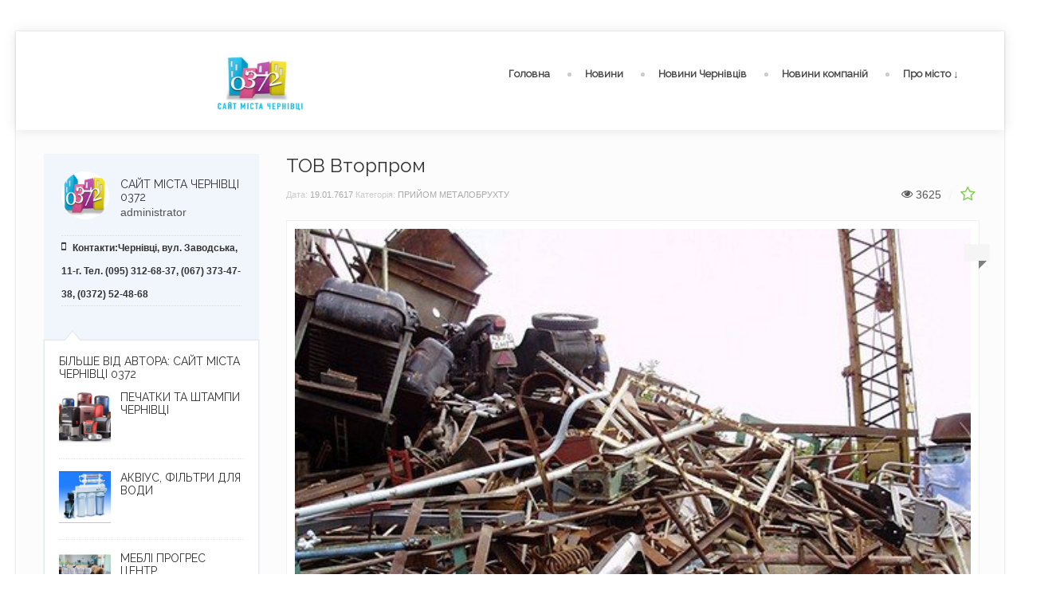

--- FILE ---
content_type: text/html; charset=UTF-8
request_url: http://0372.com.ua/directory/tov-vtorprom/
body_size: 16023
content:
<!DOCTYPE html>
<html lang="ru-RU"><head>
    <meta charset="UTF-8">
		           <title>	
            ТОВ Вторпром |      	</title>
    <link rel="profile" href="http://gmpg.org/xfn/11">
    <link rel="pingback" href="http://0372.com.ua/xmlrpc.php">    
    		        <link rel="shortcut icon" href="http://0372.com.ua/wp-content/uploads/2015/09/982938729837417.png">
                <style type="text/css">
		
            @import url(http://fonts.googleapis.com/css?family=Raleway:regular);@import url(http://fonts.googleapis.com/css?family=Raleway:regular);@import url(http://fonts.googleapis.com/css?family=Raleway);@import url(http://fonts.googleapis.com/css?family=Raleway);    body,.main-section p {
        font:Normal  14px 'Raleway', sans-serif;         color:#555555;
    }
    header .logo{
        margin:9px 195px !important;
       }
    .nav li a,.navigation ul li{
        font:Normal  14px 'Raleway', sans-serif !important;    }
     h1{
    font:  24px 'Raleway', sans-serif !important;}
    h2{
    font:  18px 'Raleway', sans-serif !important;}
    h3{
    font:  16px 'Raleway', sans-serif !important;}
    h4{
    font:  16px 'Raleway', sans-serif !important;}
    h5{
    font:  14px 'Raleway', sans-serif !important;}
    h6{
    font:  14px 'Raleway', sans-serif !important;}
    
    .main-section h1, .main-section h1 a {color: #333333 !important;}
    .main-section h2, .main-section h2 a{color: #333333 !important;}
    .main-section h3, .main-section h3 a{color: #333333 !important;}
    .main-section h4, .main-section h4 a{color: #333333 !important;}
    .main-section h5, .main-section h5 a{color: #333333 !important;}
    .main-section h6, .main-section h6 a{color: #333333 !important;}
    .widget .widget-section-title h2{
        font:  15px 'Raleway', sans-serif !important;    }
	  .cs-section-title h2{
        font-size:24px !important;    }
	.top-bar,#lang_sel ul ul {background-color:#ffffff;}
	#lang_sel ul ul:before { border-bottom-color: #ffffff; }
	.top-bar p{color:#ffffff !important;}
	.top-bar a,.top-bar i{color:#ffffff !important;}
	.logo-section,.main-head{background: !important;}
	.main-navbar,#main-header .btn-style1,.wrapper:before {background:#ffffff !important;}
	.navigation ul > li > a {color:#444444 !important;}
	.sub-dropdown { background-color:#ffffff !important;}
	.navigation > ul ul li > a {color:#444444 !important;}
	.navigation > ul ul li:hover > a {color:#074d87;color:#074d87 !important;}
	.navigation > ul > li:hover > a {color:#074d87 !important;}
	.navigation > ul > li.parentIcon:hover > a:before { background-color:#074d87 !important; }
	.cs-user,.cs-user-login { border-color:#074d87 !important; }
    {
        box-shadow: 0 4px 0 #ffffff inset !important;
    }
    .header_2 .nav > li:hover > a,.header_2 .nav > li.current-menu-ancestor > a {
       
    }
    </style>
<style type="text/css">
        footer#footer-sec, footer.group:before {
            background-color:#ffffff !important;
        }
        #footer-sec {
            background:url(http://0372.com.ua/wp-content/themes/directory-theme/assets/images/footer-bg.jpg) #434343 no-repeat bottom center !important;
        }
        .footer-content {
            background-color:#434343 !important;
        }
        #copyright p {
            color:#666666 !important;
        }
        footer a,footer .widget-form ul li input[type='submit'],footer.group .tagcloud a,footer.group .widget ul li a {
            color:#333333 !important;
        }
        footer#footer-sec .widget h2, footer#footer-sec .widget h5,footer.group h2,footer#footer-sec h3,footer#footer-sec h4,footer#footer-sec h5,footer#footer-sec h6 {
            color:#333333 !important;
        }
      #newslatter-sec,#newslatter-sec span,footer#footer-sec .widget ul li,footer#footer-sec .widget p, footer#footer-sec .widget_calendar tr td,footer.group,footer#footer-sec p,footer .widget_latest_post .post-options li,footer#footer-sec .widget i,.widget-form ul li i {
            color:#333333 !important;
        }
    </style>
<style type="text/css">
/*!
* Theme Color File */

/*!
* Theme Color */
.cs-color,/*widget*/
/* ShopButton */.woocommerce ul.products li.product a.add_to_cart_button, .woocommerce-page ul.products li.product a.add_to_cart_button,
.woocommerce #content input.button, .woocommerce #respond input#submit, .woocommerce a.button, .woocommerce button.button, .woocommerce input.button, .woocommerce-page #content input.button, .woocommerce-page #respond input#submit, .woocommerce-page a.button, .woocommerce-page button.button, .woocommerce-page input.button /* ShopButton */,/*Category*/.select-category ul li a,/*CheckBox*/ul.check-box label,/*Widget*/aside .widget ul li:hover > a,/*DirectoryTab*/.dr_filtertabs .nav-tabs > li.active > a,.dr_filtertabs .nav-tabs > li.active > a i,.read-more,
.panel-group.default .panel-title a,.panel-group.simple .panel-title a,.pagination ul li a.active,.cs-filter-menu li a:hover,.cs-filter-menu li a.active,.grid-filter li.active a,.dr_shortoption .cs-organizer .organizer-name h6 a,.cs_assigment_tabs ul li:hover a,.cs_assigment_tabs ul li.active a,.realestate-gallery .dr_pricesection span,.post-thumb .thumb-options li a,.opening-hours ul li span i,.cs-tabs .nav-tabs > li.active > a,.cs-price .inner-sec,.cs-filter-menu li.active a,.go-home,.shortcode-nav ul > li:hover > a:after,.shortcode-nav ul > li:hover > a i,
.date-time time small,.thumblist li a.comment-reply-link,.registor-log a i,.become-agent,.cs-directory .dr_pricesection span,.listNav .ln-letters a,.cs_directory_categories ul li:hover > a,
.directory-section:hover h2 a,.widget ul li a:hover,.recentblog_post a:hover,.cs-blog:hover h2 a,.cs-team h2:hover a,.directory-section:hover h5 a,.cat-inner:hover a,.organizer-name:hover a,
.relevant-search ul li:hover a,.cs-grid-view article:hover h5 a,.element-breadcrumb .breadcrumbs ul li a:hover,.cs-post-sharebtn article:hover h5 a,.cs-about-author h5 a:hover,#comment .auther:hover a,.pagination ul li a:hover,.saved-ads h3 a:hover,.ads-in:hover h4 a,.directory-package td a:hover,.dr_postoption li a:hover,.team-grid .text span,.agentdetail-info:hover h2 a,
.cs-login-sec .cs-user-menu li a:hover,.twitter-section .text a,.sg-footer a:hover,.loc-info:hover h2 a,.main-navbar .cs-login-sec ul li .cs-user,
.woocommerce ul.products li.product:hover h3,.cs-services figure i, .grid_two_listing .cs-location-address i, .list-attachment-wrap .cs_attachments:hover .cs-download i {
 color:#074d87 !important;
}
/*!
* Theme Background Color */
.cs-bg-color,/* ShopButton */.cs-bgcolor,
.woocommerce #content input.button:hover, .woocommerce #respond input#submit:hover, .woocommerce a.button:hover, .woocommerce button.button:hover, .woocommerce input.button:hover, .woocommerce-page #content input.button:hover, .woocommerce-page #respond input#submit:hover, .woocommerce-page a.button:hover, .woocommerce-page button.button:hover, .woocommerce-page input.button:hover,/* ShopButton *//*SubHeader*/.breadcrumb ul li:first-child:after,/*SocialMedia*/.social-media ul li a:hover,/*PriceRange*/.irs-bar,.irs-slider.to:before,.irs-slider.from:before,/*Blog*/.cs-post-sharebtn a.post-np:hover,/*Widget*/.widget_text a.read_more,/*DirectoryTab*/.dr_filtertabs .nav-tabs > li.active > a:before,.cs-tags ul li a:hover,.cs-attachments li:hover figure,/*dropcap*/.dropcap-one::first-letter,.cs-update-avatar,span.backtotop a,.cs-search form label input[type='submit'],.ui-widget-header,.gmapzoomplus:hover,.gmapzoomminus:hover,.gmaplock:hover,.gmapunlock:hover,.gmapcurrentloc:hover,.ui-slider-handle strong,
.directory-advanced-search-content .SumoSelect > .optWrapper > .options > li:hover,.directory-advanced-search-content .SumoSelect > .optWrapper > .options > li.selected,.cs-form-element li input[type='button'],.cs-form-element .SumoSelect:hover > .CaptionCont > label,.icon-input a,.cs_profile_tabs ul.cs-user-menu li.active,.fileUpload,.faq-form .dr_custmbtn,.widget_tag_cloud a,
/*RangeSlider*/.directory-advanced-search-content ul li .ui-state-default:before, .directory-advanced-search-content ul li .ui-widget-content .ui-state-default:before, .directory-advanced-search-content ul li .ui-widget-header .ui-state-default:before,.dr-filters ul li .ui-widget-header .ui-state-default:before/*RangeSlider*/,.more-photo,.right-info span.category-list,.directory-advanced-search-content form ul li .form-submit,.tablev2 thead,.cs-blogslide .owl-prev:hover,.cs-blogslide .owl-next:hover,
.user-signup form input[type='submit'],.page-not-found .cs-search-area input.btn,.cs-blog-crousel .post-options li time,.register-page input[type='button'],
.filter-nav ul li.our-agents a,#scroll-nav li,.main-filter.slide-loader .filter-nav:before,.donate-btn,.password_protected input[type='submit'],.password_protected .protected-icon a,
.cs_directory_categories ul > li:hover > span, .cs-paid-ad,.page-no-search .cs-search-area input.btn,.listNav .ln-letters a.ln-selected, .woocommerce-page.woocommerce ul.products li.product a.button.add_to_cart_button,.woocommerce ul.products li.product a.button.add_to_cart_button,.cs-search-v2 .directory-advanced-search-content .dir-search-fields,
.cs-search-v2 .directory-advanced-search-content,.service-btn,.widget_newsletter input[type='submit'],.cs-mailchimp input[type="submit"],.streetView:hover, .mapView:hover,
.directory-gallery ul li figure i:hover,.cs_gallery .modal-body button.close, .list-attachment-wrap .cs_attachments:hover .cs-attachment-list{
    background-color:#074d87 !important;
}
/*!
* Theme Border Color */
.cs_counter.modren .cs-numcount,
/* ShopButton */.woocommerce ul.products li.product a.add_to_cart_button, .woocommerce-page ul.products li.product a.add_to_cart_button,
.woocommerce #content input.button, .woocommerce #respond input#submit, .woocommerce a.button, .woocommerce button.button, .woocommerce input.button, .woocommerce-page #content input.button, .woocommerce-page #respond input#submit, .woocommerce-page a.button, .woocommerce-page button.button, .woocommerce-page input.button /* ShopButton */,.read-more,.cs-filter-menu li a:hover,.cs-filter-menu li a.active,.cs_assigment_tabs ul li:hover a,.cs_assigment_tabs ul li.active a,.post-thumb .thumb-options li a,.cs-filter-menu li.active a,.go-home,
.thumblist li a.comment-reply-link {
    border-color:#074d87 !important;
}
.events-minimal:hover,.widget.event-calendar .eventsCalendar-list-wrap,.cs-tabs.vertical .nav-tabs .active a:before {
    border-left-color:#074d87 !important;
}
.cs-tabs .nav-tabs > .active > a:before {
    border-top-color:#074d87 !important;
}


</style>
<title>ТОВ Вторпром &#8212; Сайт міста Чернівці 0372</title>
<meta name="viewport" content="width=device-width, initial-scale=1.0, maximum-scale=1.0, user-scalable=0"><link rel="alternate" type="application/rss+xml" title="Сайт міста Чернівці 0372 &raquo; Лента" href="http://0372.com.ua/feed/" />
<link rel="alternate" type="application/rss+xml" title="Сайт міста Чернівці 0372 &raquo; Лента комментариев" href="http://0372.com.ua/comments/feed/" />
		<script type="text/javascript">
			window._wpemojiSettings = {"baseUrl":"http:\/\/s.w.org\/images\/core\/emoji\/72x72\/","ext":".png","source":{"concatemoji":"http:\/\/0372.com.ua\/wp-includes\/js\/wp-emoji-release.min.js?ver=4.4"}};
			!function(a,b,c){function d(a){var c=b.createElement("canvas"),d=c.getContext&&c.getContext("2d");return d&&d.fillText?(d.textBaseline="top",d.font="600 32px Arial","flag"===a?(d.fillText(String.fromCharCode(55356,56806,55356,56826),0,0),c.toDataURL().length>3e3):("simple"===a?d.fillText(String.fromCharCode(55357,56835),0,0):d.fillText(String.fromCharCode(55356,57135),0,0),0!==d.getImageData(16,16,1,1).data[0])):!1}function e(a){var c=b.createElement("script");c.src=a,c.type="text/javascript",b.getElementsByTagName("head")[0].appendChild(c)}var f,g;c.supports={simple:d("simple"),flag:d("flag"),unicode8:d("unicode8")},c.DOMReady=!1,c.readyCallback=function(){c.DOMReady=!0},c.supports.simple&&c.supports.flag&&c.supports.unicode8||(g=function(){c.readyCallback()},b.addEventListener?(b.addEventListener("DOMContentLoaded",g,!1),a.addEventListener("load",g,!1)):(a.attachEvent("onload",g),b.attachEvent("onreadystatechange",function(){"complete"===b.readyState&&c.readyCallback()})),f=c.source||{},f.concatemoji?e(f.concatemoji):f.wpemoji&&f.twemoji&&(e(f.twemoji),e(f.wpemoji)))}(window,document,window._wpemojiSettings);
		</script>
		<style type="text/css">
img.wp-smiley,
img.emoji {
	display: inline !important;
	border: none !important;
	box-shadow: none !important;
	height: 1em !important;
	width: 1em !important;
	margin: 0 .07em !important;
	vertical-align: -0.1em !important;
	background: none !important;
	padding: 0 !important;
}
</style>
<link rel='stylesheet' id='cptch_stylesheet-css'  href='http://0372.com.ua/wp-content/plugins/captcha/css/style.css?ver=4.4' type='text/css' media='all' />
<link rel='stylesheet' id='dashicons-css'  href='http://0372.com.ua/wp-includes/css/dashicons.min.css?ver=4.4' type='text/css' media='all' />
<link rel='stylesheet' id='cptch_desktop_style-css'  href='http://0372.com.ua/wp-content/plugins/captcha/css/desktop_style.css?ver=4.4' type='text/css' media='all' />
<link rel='stylesheet' id='category-posts-css'  href='http://0372.com.ua/wp-content/plugins/category-posts/cat-posts.css?ver=4.4' type='text/css' media='all' />
<link rel='stylesheet' id='contact-form-7-css'  href='http://0372.com.ua/wp-content/plugins/contact-form-7/includes/css/styles.css?ver=4.4' type='text/css' media='all' />
<link rel='stylesheet' id='jquery.slider-min_css-css'  href='http://0372.com.ua/wp-content/plugins/wp-directory/assets/css/flexslider.css?ver=4.4' type='text/css' media='all' />
<link rel='stylesheet' id='datatable_style-css'  href='http://0372.com.ua/wp-content/plugins/wp-directory/assets/css/datatable.css?ver=4.4' type='text/css' media='all' />
<link rel='stylesheet' id='iconmoon_css-css'  href='http://0372.com.ua/wp-content/themes/directory-theme/include/assets/icon/css/iconmoon.css?ver=4.4' type='text/css' media='all' />
<link rel='stylesheet' id='bootstrap_css-css'  href='http://0372.com.ua/wp-content/themes/directory-theme/assets/css/bootstrap.css?ver=4.4' type='text/css' media='all' />
<link rel='stylesheet' id='style_css-css'  href='http://0372.com.ua/wp-content/themes/directory-theme/style.css?ver=4.4' type='text/css' media='all' />
<link rel='stylesheet' id='responsive_css-css'  href='http://0372.com.ua/wp-content/themes/directory-theme/assets/css/responsive.css?ver=4.4' type='text/css' media='all' />
<link rel='stylesheet' id='bootstrap-theme_css-css'  href='http://0372.com.ua/wp-content/themes/directory-theme/assets/css/bootstrap-theme.css?ver=4.4' type='text/css' media='all' />
<link rel='stylesheet' id='prettyPhoto_css-css'  href='http://0372.com.ua/wp-content/themes/directory-theme/assets/css/prettyphoto.css?ver=4.4' type='text/css' media='all' />
<script type='text/javascript' src='http://0372.com.ua/wp-includes/js/jquery/jquery.js?ver=1.11.3'></script>
<script type='text/javascript' src='http://0372.com.ua/wp-includes/js/jquery/jquery-migrate.min.js?ver=1.2.1'></script>
<script type='text/javascript'>
/* <![CDATA[ */
var cptch_vars = {"nonce":"0126c6bb2a","ajaxurl":"http:\/\/0372.com.ua\/wp-admin\/admin-ajax.php","enlarge":"0"};
/* ]]> */
</script>
<script type='text/javascript' src='http://0372.com.ua/wp-content/plugins/captcha/js/front_end_script.js?ver=4.4'></script>
<link rel='https://api.w.org/' href='http://0372.com.ua/wp-json/' />
<link rel="EditURI" type="application/rsd+xml" title="RSD" href="http://0372.com.ua/xmlrpc.php?rsd" />
<link rel="wlwmanifest" type="application/wlwmanifest+xml" href="http://0372.com.ua/wp-includes/wlwmanifest.xml" /> 
<link rel='prev' title='Чиста вода в Чернівцях &#8212; графік доставки' href='http://0372.com.ua/directory/chista-voda-v-chernivtsyah-grafik-dostavki/' />
<link rel='next' title='Ательє  Вікторія' href='http://0372.com.ua/directory/atelye-viktoriya/' />
<meta name="generator" content="WordPress 4.4" />
<link rel="canonical" href="http://0372.com.ua/directory/tov-vtorprom/" />
<link rel='shortlink' href='http://0372.com.ua/?p=7617' />
<link rel="alternate" type="application/json+oembed" href="http://0372.com.ua/wp-json/oembed/1.0/embed?url=http%3A%2F%2F0372.com.ua%2Fdirectory%2Ftov-vtorprom%2F" />
<link rel="alternate" type="text/xml+oembed" href="http://0372.com.ua/wp-json/oembed/1.0/embed?url=http%3A%2F%2F0372.com.ua%2Fdirectory%2Ftov-vtorprom%2F&#038;format=xml" />
		<link rel="stylesheet" href="http://0372.com.ua/wp-content/plugins/wp-social-likes/css/social-likes_flat.css">
						<link rel="stylesheet" href="http://0372.com.ua/wp-content/plugins/wp-social-likes/css/email.css">
				<link rel="stylesheet" href="http://0372.com.ua/wp-content/plugins/wp-social-likes/css/email_flat.css">
						<script src="http://0372.com.ua/wp-content/plugins/wp-social-likes/js/social-likes.min.js"></script>
						<script src="http://0372.com.ua/wp-content/plugins/wp-social-likes/js/custom-buttons.js"></script>
						<style type="text/css">.recentcomments a{display:inline !important;padding:0 !important;margin:0 !important;}</style>
		    








</head>
        <body class="single single-directory postid-7617" style="background:#ffffff">
             <!-- Wrapper -->
    <div class="wrapper header-relative wrapper_boxed">
           <!-- Header -->
        <!-- Header 1 Start -->
    <header id="main-header" class="header_1 top-bar-on">
              <!-- Main Header -->
       <div class="main-navbar">                      
          <div class="container">
            <aside class="left-side">
              <div class="logo">        <a href="http://0372.com.ua">    
            <img src="http://0372.com.ua/wp-content/uploads/2015/09/photo_2022-01-23_17-11-28.jpg" style="width:150px; height: 87px;" alt="Сайт міста Чернівці 0372">
        </a>
    </div>
            </aside>
            <aside class="right-side">
                <nav class="navigation">
                    <a class="cs-click-menu"><i class="icon-list8"></i></a>
                    <ul><li id="menu-item-16351" class="menu-item dropdown sub-menu menu-item-type-custom dropdown sub-menu menu-item-object-custom dropdown sub-menu menu-item-home"><a href="http://0372.com.ua/">Головна</a></li><li id="menu-item-3669" class="menu-item dropdown sub-menu menu-item-type-custom dropdown sub-menu menu-item-object-custom"><a href="http://0372.com.ua/category/news/">Новини</a></li><li id="menu-item-3711" class="menu-item dropdown sub-menu menu-item-type-custom dropdown sub-menu menu-item-object-custom"><a href="http://0372.com.ua/category/novyny_chernivtsy/">Новини Чернівців</a></li><li id="menu-item-129" class="menu-item dropdown sub-menu menu-item-type-custom dropdown sub-menu menu-item-object-custom"><a href="http://0372.com.ua/category/news-firms/">Новини компаній</a></li><li id="menu-item-3675" class="menu-item dropdown sub-menu menu-item-type-custom dropdown sub-menu menu-item-object-custom dropdown sub-menu menu-item-home dropdown sub-menu menu-item-has-children"><a href="http://0372.com.ua/">Про місто ↓</a>
<ul class="sub-dropdown">
	<li id="menu-item-3929" class="menu-item  menu-item-type-post_type  menu-item-object-page"><a href="http://0372.com.ua/istoriya_chernivtsi/">Про місто</a></li>	<li id="menu-item-4095" class="menu-item  menu-item-type-post_type  menu-item-object-page"><a href="http://0372.com.ua/dovidka_chernivtsi/">Довідкові служби</a></li>	<li id="menu-item-4184" class="menu-item dropdown sub-menu menu-item-type-custom dropdown sub-menu menu-item-object-custom"><a href="http://0372.com.ua/directory-list-view-wfilterable/?filter=all&amp;type=property&amp;directory_categories=restorany_chernivtsi&amp;submit=">Ресторани</a></li>	<li id="menu-item-4183" class="menu-item dropdown sub-menu menu-item-type-custom dropdown sub-menu menu-item-object-custom"><a href="http://0372.com.ua/directory-list-view-wfilterable/?filter=all&amp;type=property&amp;directory_categories=kafe_chernivtsi&amp;submit=">Кафе</a></li>	<li id="menu-item-4182" class="menu-item dropdown sub-menu menu-item-type-custom dropdown sub-menu menu-item-object-custom"><a href="http://0372.com.ua/directory-list-view-wfilterable/?filter=all&amp;type=hotels-travel&amp;directory_categories=hoteli_chernivtsi&amp;submit=">Готелі</a></li>	<li id="menu-item-3676" class="menu-item dropdown sub-menu menu-item-type-custom dropdown sub-menu menu-item-object-custom"><a href="http://0372.com.ua/directory-list-view-wfilterable/?filter=all&amp;type=hotels-travel&amp;directory_categories=hostely_chernivtsi&amp;submit=">Хостели</a></li></ul> <!--End Sub Menu -->
</li></ul>                </nav>
                <div class="btn-sec"><div class="cs-login-sec"><ul><li></li></ul></div></div>
            </aside>
          </div>
       </div>      
    </header>
                <div class="clear"></div>
            <!-- Breadcrumb SecTion -->
                    <!-- Main Content Section -->
        <main id="main-content">
            <!-- Main Section -->
            <div class="main-section">        <!-- Page Directory Start -->        <section class="page-section" style=" padding: 0;">             <style scoped="scoped">            .gm-style-iw {                width: 420px;                 min-height: 70px !important;            }            </style>            <!-- Container -->            <div class="container">                 <!-- Row -->                <div class="row">                    <!-- Directory Detail Start -->                    <div class="directory-detail directory-view">                                                 <!--Extract Option End-->                        			<div class="element-size-25">			<div class="col-md-12">				<!-- User Info-->				<div class="csuser_info">					<div class="cs_druserprofile">					 								<figure>									<a class="info-thumb" href="http://0372.com.ua/author/admin/?&#038;action=detail&#038;uid=1">									<img height="60" width="60" src="http://0372.com.ua/wp-content/uploads/2015/03/9829387298374.png" alt="" />									</a>								</figure>														<div class="cs_info">								<h6>									<a href="http://0372.com.ua/author/admin/?&#038;action=detail&#038;uid=1">										Сайт міста Чернівці 0372									</a>								</h6>								<span>									administrator								</span>							</div>					</div>					                    <ul>						                        <li><i class="icon-mobile-phone"></i><span>Контакти:Чернівці, вул. Заводська, 11-г. Тел. (095) 312-68-37, (067) 373-47-38, (0372) 52-48-68</span></li>                        						                                                                        					</ul>                    					<div class="social-media">						<ul>							  						</ul> 					</div> 				</div>										<div class="csuser_review addreview">							<h6>Більше від автора: Сайт міста Чернівці 0372</h6>							<ul>																		<li id="post-16269" itemprop="offers" itemscope itemtype="http://schema.org/Offer">											                                            <figure>                                              <img src="http://0372.com.ua/wp-content/uploads/2015/09/23523523425423-150x150.jpg" alt=""/>                                            </figure>                                                                                        <h5><a  href="http://0372.com.ua/directory/pechatki-ta-shtampi-chernivtsi/">Печатки та штампи Чернівці</a></h5>                                            <span itemprop="price"></span>										</li>																			<li id="post-4671" itemprop="offers" itemscope itemtype="http://schema.org/Offer">											                                            <figure>                                              <img src="http://0372.com.ua/wp-content/uploads/2015/03/akvius-150x150.jpg" alt=""/>                                            </figure>                                                                                        <h5><a  href="http://0372.com.ua/directory/akvius_filtry/">Аквіус, фільтри для води</a></h5>                                            <span itemprop="price"></span>										</li>																			<li id="post-4196" itemprop="offers" itemscope itemtype="http://schema.org/Offer">											                                            <figure>                                              <img src="http://0372.com.ua/wp-content/uploads/2015/03/mebli_progress-150x150.jpg" alt=""/>                                            </figure>                                                                                        <h5><a  href="http://0372.com.ua/directory/mebli-progres-tsentr/">Меблі Прогрес Центр</a></h5>                                            <span itemprop="price"></span>										</li>																</ul>							<div class="seller-view-all">								<i class="icon-plus-square"></i>								<a href="http://0372.com.ua/author/admin/?&#038;action=detail&#038;uid=1">Останні оголошення</a>							</div>						</div>											<div class="cs-sidebar-map"> 							<script type="text/javascript" src="https://maps.googleapis.com/maps/api/js?sensor=true"></script><div  class="col-md-12  " style="animation-duration:1s;"><div class="clear"></div><div class="cs-map-section" style=";"><div class="cs-map"><ul class="cs-map-tabs"><li class="cs-active"><span onclick="javascript:cs_toggle_street_view('mapview');"><i class="icon-location6"></i> Map View</span></li><li><span onclick="javascript:cs_toggle_street_view('streetview');"><i class="icon-user9"></i> Street View</span></li><li><span onclick="javascript:cs_toggle_street_view('mapview');"><i class="icon-shuffle3"></i> Directions</span></li></ul><div class="cs-map-content"><div class="mapcode iframe mapsection gmapwrapp" id="map_canvaseyHKTRQdT4" style="height:300px;"> </div><div class="cs-dir-srch-box" id="cs-dir-srch-box">
						<input type="text" placeholder="Enter Location" id="cs_end_direction" />
						<i class="icon-arrow-down8"></i>
						<ul id="cs_direction_mode" class="cs_direction_mode">
							<li class="cs-active" data-value="DRIVING">Driving</li>
							<li data-value="WALKING">Walking</li>
							<li data-value="BICYCLING">Bicycling</li>
							<li data-value="TRANSIT">Transit</li>
						</ul>
						<input type="hidden" id="cs_chng_dir_mode" value="DRIVING" />
						<label class="search-button">
							<input type="button" id="cs_search_direction" class="cs_search_direction" value="Get Directions" />
						</label>
					  </div><div id="cs-directions-panel"></div></div></div><script type='text/javascript'>
                    jQuery(window).load(function(){
                        setTimeout(function(){
                        jQuery('.cs-map-eyHKTRQdT4').animate({
                            'height':'300'
                        },400)
                        },400)
                    })
					
					var panorama;
                    
					function initialize() {
                        var myLatlng = new google.maps.LatLng(48.3155531, 25.91928250000001);
                        var mapOptions = {
                            zoom: 17,
                            scrollwheel: true,
                            draggable: true,
							streetViewControl: false,
                            center: myLatlng,
                            mapTypeId: google.maps.MapTypeId.content,
                            disableDefaultUI: false,
                        };var directionsDisplay;
							var directionsService = new google.maps.DirectionsService();
							directionsDisplay = new google.maps.DirectionsRenderer();var map = new google.maps.Map(document.getElementById('map_canvaseyHKTRQdT4'), mapOptions);directionsDisplay.setMap(map);
							directionsDisplay.setPanel(document.getElementById('cs-directions-panel'));
							
							function cs_calc_route() {
								var myLatlng = new google.maps.LatLng(48.3155531, 25.91928250000001);
								var start = myLatlng;
								var end = document.getElementById('cs_end_direction').value;
								var mode = document.getElementById('cs_chng_dir_mode').value;
								var request = {
									origin:start,
									destination:end,
									travelMode: google.maps.TravelMode[mode]
								};
								directionsService.route(request, function(response, status) {
									if (status == google.maps.DirectionsStatus.OK) {
										directionsDisplay.setDirections(response);
									}
								});
							}
							
							document.getElementById('cs_search_direction').addEventListener('click', function() {
								cs_calc_route();
							});
                        var styles = cs_map_select_style('');
                        if(styles != ''){
                            var styledMap = new google.maps.StyledMapType(styles, {name: 'Styled Map'});
                            map.mapTypes.set('map_style', styledMap);
                            map.setMapTypeId('map_style');
                        }
                        var infowindow = new google.maps.InfoWindow({
                            content: 'Заводська вулиця 11-г, Чернівці, Черновицкая область, Украина',
                            maxWidth: 200,
                            maxHeight: 70,
                            
                        });
                         var marker = new google.maps.Marker({
                        position: myLatlng,
                        map: map,
                        title: '',
                        icon: 'http://0372.com.ua/wp-content/themes/directory-theme/assets/images/map-marker.png',
                        shadow: ''
                    });
            
                        //google.maps.event.addListener(marker, 'click', function() {
                            if (infowindow.content != ''){
                              infowindow.open(map, marker);
                               map.panBy(1,-60);
                               google.maps.event.addListener(marker, 'click', function(event) {
                                infowindow.open(map, marker);
                               });
                            }
                        //});
						panorama = map.getStreetView();
						panorama.setPosition(myLatlng);
						panorama.setPov(({
						  heading: 265,
						  pitch: 0
						}));

                    }
					
				function cs_toggle_street_view(btn) {
				  var toggle = panorama.getVisible();
				  if (toggle == false) {
					if(btn == 'streetview'){
					  panorama.setVisible(true);
					}
				  } else {
					if(btn == 'mapview'){
					  panorama.setVisible(false);
					}
				  }
				}

                google.maps.event.addDomListener(window, 'load', initialize);
                </script></div></div>						</div>					                <div class="opening-hours">					<h5>Opening Hours</h5>					<div class="cs-opening">						<ul>							<li><span class="day"><i class="icon-clock6"></i> Неділя</span><div class="timehoure"><span class="time-start">9:00</span><span class="time-start">~</span><span class="time-end">18:00</span></div></li><li><span class="day"><i class="icon-clock6"></i> Понеділок</span><div class="timehoure"><span class="time-start">9:00</span><span class="time-start">~</span><span class="time-end">18:00</span></div></li><li><span class="day"><i class="icon-clock6"></i> Вівторок</span><div class="timehoure"><span class="time-start">9:00</span><span class="time-start">~</span><span class="time-end">18:00</span></div></li><li><span class="day"><i class="icon-clock6"></i> Середа</span><div class="timehoure"><span class="time-start">9:00</span><span class="time-start">~</span><span class="time-end">18:00</span></div></li><li><span class="day"><i class="icon-clock6"></i> Четвер</span><div class="timehoure"><span class="time-start">9:00</span><span class="time-start">~</span><span class="time-end">18:00</span></div></li><li><span class="day"><i class="icon-clock6"></i> Пятниця</span><div class="timehoure"><span class="time-start">9:00</span><span class="time-start">~</span><span class="time-end">18:00</span></div></li><li><span class="day"><i class="icon-clock6"></i> Субота</span><div class="timehoure"><span class="time-start">9:00</span><span class="time-start">~</span><span class="time-end">18:00</span></div></li>						</ul>					</div>				</div>				 		   </div>		  </div>		  	            <div class="element-size-75">                <div class="col-md-12">                    <div class="cs-post-title" itemscope itemtype="http://schema.org/Thing"><h1 itemprop="name">ТОВ Вторпром</h1></div>                    <div class="directory-top">                        <ul class="dr_postoption">                         <li>                          Дата:                               <time datetime="7617-01-19">                                19.01.7617</time>                                Категорія: <a href="http://0372.com.ua/directory-category/prijom-metalobruhtu/" rel="tag">Прийом металобрухту</a>                                                      </li>                           						                                                    </ul>                        <div class="favorites-section">                            <ul>                             <!-- <li>                                                                <a class="csshare cs-btnsharenow btnshare addthis_button_compact"><i class="icon-share-alt"></i></a>                               </li>                              <li>                               <a class="report" data-target="#myReport" data-toggle="modal"  href="#" title="report"><i class="icon-warning4"></i></a>                               <div aria-hidden="true" role="dialog" tabindex="-1" id="myReport" class="modal fade review-modal">                                <div class="modal-dialog">                                  <div class="modal-content">                                    <div class="modal-body">                                        <button data-dismiss="modal" class="close" type="button">                                        <span aria-hidden="true"><i class="icon-times"></i></span><span class="sr-only">Close</span>                                      </button>                                      <h5>Write your Report</h5>                                     <div id="report-loading-1199879"></div>                                     <div class="report-message-type-1199879 succ_mess" style="display:none"><p></p></div>                                     <form name="report-form" id="cs-report-form-1199879">                                      <ul class="reviews-modal">                                          <li>                                              <input type="hidden" name="action" value="cs_add_report" />                                              <input type="hidden" name="directory_id" value="7617" />                                              <label>Name</label>                                              <input type="text" id="report_from_name_1199879" name="report_from_name_1199879">                                          </li>                                                                                    <li>                                                  <label>Email</label>                                              <input type="text" id="report_from_email_1199879" name="report_from_email_1199879">                                          </li>                                                                                    <li>                                              <label>Subject</label>                                              <input type="text" id="report_title_1199879" name="report_title_1199879">                                                                                   </li>                                          <li>                                              <input type="hidden" name="report_type_1199879" id="report_type_1199879" value="Report" />                                          </li>                                          <li>                                              <label>Write Description</label>                                              <textarea name="report_description_1199879" id="report_description_1199879"></textarea>                                          </li>                                          <li>                                            <div class="report-modal-footer">                                                <input type="hidden" name="report_counter" id="report_counter" value="1199879" />                                                <input type="button" value="Send" class="cs-bgcolor" onclick="cs_report_submission('http://0372.com.ua/wp-admin/admin-ajax.php', 'http://0372.com.ua/wp-content/themes/directory-theme','cs-report-form-1199879','Звіт', '1199879');">                                                                                        </div>                                          </li>                                      </ul>                                      </form>                                    </div>                                  </div>                                </div>                              </div>                              </li>                              <li>                               <a  class="claim" data-target="#myClaim" data-toggle="modal" href="#" title="claim"><i class="icon-new"></i></a>                               <div aria-hidden="true" role="dialog" tabindex="-1" id="myClaim" class="modal fade review-modal">                                <div class="modal-dialog">                                  <div class="modal-content">                                    <div class="modal-body">                                        <button data-dismiss="modal" class="close" type="button"><span aria-hidden="true"><i class="icon-times"></i></span><span class="sr-only">Close</span></button>                                      <h5>Подати заяву</h5>                                     <div id="claim-loading-754931"></div>                                     <div class="claim-message-type-754931 succ_mess" style="display:none"><p></p></div>                                     <form name="claim-form" id="cs-claim-form-754931">                                      <ul class="reviews-modal">                                          <li>                                              <input type="hidden" name="action" value="cs_add_report" />                                              <input type="hidden" name="directory_id" value="7617" />                                              <label>Імя</label>                                              <input type="text" id="report_from_name_754931" name="report_from_name_754931">                                          </li>                                                                                    <li>                                                  <label>Email</label>                                              <input type="text" id="report_from_email_754931" name="report_from_email_754931">                                          </li>                                                                                    <li>                                              <label>Тема</label>                                              <input type="text" id="report_title_754931" name="report_title_754931">                                          </li>                                          <li><input type="hidden" name="report_type_754931" id="report_type_754931" value="Claim" /></li>                                          <li>                                              <label>Повідомлення</label>                                              <textarea name="report_description_754931" id="report_description_754931"></textarea>                                          </li>                                          <li>                                               <div class="claim-modal-footer">                                                  <input type="hidden" name="report_counter" value="754931" />                                                  <input type="button" value="Отправить" class="cs-bgcolor" onclick="cs_report_submission('http://0372.com.ua/wp-admin/admin-ajax.php', 'http://0372.com.ua/wp-content/themes/directory-theme','cs-claim-form-754931','claim', '754931');">                                              </div>                                          </li>                                      </ul>                                      </form>                                    </div>                                  </div>                                </div>                              </div>                              </li> -->                              <li><span class="add-views"><i class="icon-eye3"></i> 3625</span></li>                              <li class="post-7617">                                		<script type="text/javascript">
			jQuery(document).ready(function($) {
				jQuery('.tolbtn').tooltip('hide');
				jQuery('.tolbtn').popover('hide')
			});
		</script>
						<a class="cs-add-wishlist tolbtn" data-target="#loginSection_33475514" data-toggle="modal" data-original-title="Додати в обране" href="#">
                	<i class="icon-star-o"></i>
				</a>
				<div aria-hidden="true" role="dialog" tabindex="-1" id="loginSection_33475514" class="modal fade add-to-favborites-modal">
                    <div class="modal-dialog">
                        <div class="modal-content">
                            <div class="modal-body">
                                       <div class="cs-login-favorites  afterlogin"> 
          <script>
			jQuery(document).ready(function(){
				jQuery('#ControlForm_76246 input').keydown(function(e) {
				if (e.keyCode == 13) {
					cs_user_authentication('http://0372.com.ua/wp-admin/admin-ajax.php','76246');
				}
			});
			jQuery("#cs-signup-form-section-favorites-76246").hide();
			jQuery("#accout-already-favorites-76246").hide();
			  jQuery("#signup-now-favorites-76246").click(function(){
				jQuery("#login-from-76246").hide();
				jQuery("#signup-now-favorites-76246").hide();
				jQuery("#cs-signup-form-section-favorites-76246").show();
				jQuery("#accout-already-favorites-76246").show();
			  });
			  jQuery("#accout-already-favorites-76246").click(function(){
				jQuery("#login-from-76246").show();
				jQuery("#signup-now-favorites-76246").show();
				jQuery("#cs-signup-form-section-favorites-76246").hide();
				jQuery("#accout-already-favorites-76246").hide();
			  });
			});
          </script>			 
          <section class="sg-header ">
            <button data-dismiss="modal" class="close" type="button">
              <span aria-hidden="true"><i class="icon-times"></i></span><span class="sr-only">Close</span>
            </button>
            <div class="header-element login-from login-form-id-76246" id="login-from-76246">
                
              <h6>User Sign in</h6>
              <p>Login to add listings in favorites.</p>              <form method="post" class="wp-user-form webkit" id="ControlForm_76246">
              <fieldset>
                <span class="status status-message" style="display:none"></span> 
                <p class="sg-email">
                  <span class="iconuser"></span>
                  <input type="text" name="user_login" size="20" tabindex="12" onfocus="if(this.value =='Username') { this.value = ''; }" onblur="if(this.value == '') { this.value ='Username'; }" value="Username">
                </p>
                <p class="sg-password">
                  <span class="iconepassword"></span>
                  <input type="password" name="user_pass" size="20" tabindex="12" onfocus="if(this.value =='Password') { this.value = ''; }" onblur="if(this.value == '') { this.value ='Password'; }" value="Password">
                  
                </p>
                
                <p>
                  <i class="icon-angle-right"></i>
                  <input type="button" name="user-submit" class="cs-bgcolor" value="Sign in" onclick="javascript:cs_user_authentication('http://0372.com.ua/wp-admin/admin-ajax.php','76246')" />
                  <input type="hidden" name="redirect_to" value="http://0372.com.ua/directory/tov-vtorprom/" />
                                    <input type="hidden" name="user-cookie" value="1" />
                  <input type="hidden" value="ajax_login" name="action">
                  <input type="hidden" name="login" value="login" />
               </p>
              </fieldset>
            </form>
            </div>
            
            <div class="user-sign-up" id="cs-signup-form-section-favorites-76246" style="display:none">
              <h6>User Sign Up</h6>
              <form method="post" class="wp-user-form" id="wp_signup_form_76246" enctype="multipart/form-data">
              <fieldset>
                 <div id="result_76246" class="status-message"><p class="status"></p></div>
                <p class="sg-email">
                  <span class="iconuser"></span>
                  <input type="text" name="user_login" size="20" tabindex="12" onfocus="if(this.value =='Username') { this.value = ''; }" onblur="if(this.value == '') { this.value ='Username'; }" value="Username">
                </p>
                <p class="sg-password">
                  <span class="iconemail"></span>
                  <input type="email" name="user_email" size="20" tabindex="12" onfocus="if(this.value =='E-mail address') { this.value = ''; }" onblur="if(this.value == '') { this.value ='E-mail address'; }" value="E-mail address">
                  
                </p>
                <p>
                  <i class="icon-angle-right"></i>
                   <p class="cptch_block"><span class="cptch_wrap">
				<label class="cptch_label" for="cptch_input">
					<span class="cptch_span">4</span>
					<span class="cptch_span">&nbsp;&minus;&nbsp;</span>
					<span class="cptch_span">два</span>
					<span class="cptch_span">&nbsp;=&nbsp;</span>
					<span class="cptch_span"><input id="cptch_input" class="cptch_input" type="text" autocomplete="off" name="cptch_number" value="" maxlength="2" size="2" aria-required="true" required="required" style="margin-bottom:0;display:inline;font-size: 12px;width: 40px;" /></span>
					<input type="hidden" name="cptch_result" value="EnU=" />
					<input type="hidden" name="cptch_time" value="1768811627" />
					<input type="hidden" value="Version: 4.1.8" />
				</label><span class="cptch_reload_button_wrap hide-if-no-js">
					<noscript>
						<style type="text/css">
							.hide-if-no-js {
								display: none !important;
							}
						</style>
					</noscript>
					<span class="cptch_reload_button dashicons dashicons-update"></span>
				</span></span></p><br />                  <input type="button" name="user-submit"  value="Sign Up" class="cs-bgcolor"  onclick="javascript:cs_registration_validation('http://0372.com.ua/wp-admin/admin-ajax.php','76246')" />
                  
                  <input type="hidden" name="role" value="member" />
                  <input type="hidden" name="action" value="cs_registration_validation" />
               </p>
              </fieldset>
            </form>
            </div>
            <p class="cptch_block"><span class="cptch_wrap">
				<label class="cptch_label" for="cptch_input">
					<span class="cptch_span">1</span>
					<span class="cptch_span">&nbsp;&#43;&nbsp;</span>
					<span class="cptch_span">7</span>
					<span class="cptch_span">&nbsp;=&nbsp;</span>
					<span class="cptch_span"><input id="cptch_input" class="cptch_input" type="text" autocomplete="off" name="cptch_number" value="" maxlength="2" size="2" aria-required="true" required="required" style="margin-bottom:0;display:inline;font-size: 12px;width: 40px;" /></span>
					<input type="hidden" name="cptch_result" value="Nn8=" />
					<input type="hidden" name="cptch_time" value="1768811627" />
					<input type="hidden" value="Version: 4.1.8" />
				</label><span class="cptch_reload_button_wrap hide-if-no-js">
					<noscript>
						<style type="text/css">
							.hide-if-no-js {
								display: none !important;
							}
						</style>
					</noscript>
					<span class="cptch_reload_button dashicons dashicons-update"></span>
				</span></span></p><br />          </section>
          <aside class="sg-footer">
            <a href="http://0372.com.ua/wp-login.php?action=lostpassword" class="left-side">Forget Password?</a>
                      </aside>
        </div>
                             </div>
                        </div>
                    </div>
                </div>
			                               </li>                            </ul>                        </div>                                                   <div class="directory-gallery lightbox">				<!-- Flex Slider -->				<div id="slider-7777884" class="flexslider cs-loading">                  <ul class="slides">                   <li>									<figure>										<a href="http://0372.com.ua/wp-content/uploads/2015/09/84758745677.jpg" data-rel="prettyPhoto[gallery]"><img src="http://0372.com.ua/wp-content/uploads/2015/09/84758745677.jpg" alt="" title=""></a>										<figcaption></figcaption>									</figure>																</li>                    <li>                                        </li>                    <!-- items mirrored twice, total of 12 -->                  </ul>                </div>                                <div id="carousel-7777884" class="flexslider">                  <ul class="slides">                   <li>									<figure>										<img src="http://0372.com.ua/wp-content/uploads/2015/09/84758745677-150x150.jpg" alt="" title="">									</figure>								  </li>						                    <!-- items mirrored twice, total of 12 -->                                      </ul>                </div>								<!-- Flex Slider Javascript Files -->				<script type="text/javascript">					jQuery(window).load(function() {					  // The slider being synced must be initialized first					  var target_flexslider = jQuery('#slider-7777884');					  					  jQuery('#carousel-7777884').flexslider({						animation: "slide",						controlNav: false,						smoothHeight : true,						animationLoop: false,						slideshow: false,						itemWidth: 65,						itemMargin: 5,						asNavFor: '#slider-7777884'					  });					  					   					  jQuery('#slider-7777884').flexslider({						animation: "slide",						controlNav: false,						smoothHeight : true,						animationLoop: false,						slideshow: false,						sync: "#carousel-7777884",						start: function(slider) {						   target_flexslider.removeClass('cs-loading');					   }											  });					});				</script>			                            <div class="dr_pricesection post-7617" itemprop="offers" itemscope itemtype="http://schema.org/Offer">                                <span itemprop="price"></span>                            </div></div>                                                    </div>                        <!--post Description Start-->                        <div id="cs_description">                        	                            <!--post Specifications Start-->                                                            <!--post Specifications End-->                            <div class="rich_editor_text">                                <h5>Опис</h5>                                <p>Закупка брухту кольорового металу та чорних меалів та відпрацьованих акумуляторів.</p>
<p><strong>Контакти</strong> прийому металобрухту, мукулатури у Чернівцях ТОВ Вторпром:</p>
<p>місто Чернівці, вул. Заводська, 11-г.</p>
<p>Тел. (095) 312-68-37, (067) 373-47-38, (0372) 52-48-68</p>
<p><strong>Приймаємо:</strong></p>
<p>металобрухт</p>
<p>поліетиленову плівку</p>
<p>мукулатуру</p>
<p>Які проблеми можуть зустрітися при утилізації, здачі  металобрухту, мукулатури, акумуляторів, ? ТОВ Вторпром приймає маталобрухт з вивозом та доставкою на склад приймання за власний рахунок. Можливий розрахунок на місці.</p>
<p>Економія ресурсів при використанні металобрухту досить відчутна. Сталь виплавляти з металобрухту в 25 разів дешевше, ніж з руди. Економія електроенергії досягає 83%, води &#8212; 40%. Відходів залишається в 66 разів менше.</p>
<p>Для громадян найпоширенішими видами металу, які вони можуть здати в утиль, мабуть, є старі домашні ванни і недіючі автомобілі. Правда, для того, щоб витягнути важку ванну спочатку з квартири, а потім і з багатоповерхового будинку, потрібні неабиякі сили. Зазвичай, для вивезення металобрухту таких габаритів вдаються до допомоги вантажників зі спеціалізованих організацій.</p>
<p>&nbsp;</p>
<div class="social-likes" data-title="ТОВ Вторпром" data-url="http://0372.com.ua/directory/tov-vtorprom/" data-counters="yes"><div class="vkontakte" title="Поделиться ссылкой во Вконтакте">Вконтакте</div><div class="facebook" title="Поделиться ссылкой на Фейсбуке">Facebook</div><div class="twitter" title="Поделиться ссылкой в Твиттере">Twitter</div><div class="plusone" title="Поделиться ссылкой в Гугл-плюсе">Google+</div><div class="email" title="Поделиться ссылкой с помощью E-mail">E-mail</div></div><form style="display: none;" class="sociallikes-livejournal-form"></form>                            </div>                            <!-- Tags -->                                                                                        <div class="cs-tags">                                  <!-- cs Tages Start -->                                  <h5>Мітки:</h5>                                  <ul><li><a href="http://0372.com.ua/directory-tag/metalobruht-chernivtsi/" rel="tag">Металобрухт Чернівці</a></li><li><a href="http://0372.com.ua/directory-tag/prijom-metalu-chernivtsi/" rel="tag">прийом металу Чернівці</a></li><li><a href="http://0372.com.ua/directory-tag/de-prijmayut-metal-u-chernivtsyah/" rel="tag">де приймають метал у Чернівцях</a></li><li><a href="http://0372.com.ua/directory-tag/polietilenova-plivka-chernivtsi/" rel="tag">поліетиленова плівка Чернівці</a></li><li><a href="http://0372.com.ua/directory-tag/prijom-makulaturi-chernivtsi/" rel="tag">прийом макулатури Чернівці</a></li></ul>                                </div>                                                       </div>                        <!-- Post Description End -->                                                                                                                          <!--Reviews Start-->                                        <!--Reviews End-->                               </div>            </div>                                   	<div class="element-size-100">                        	<div class="col-md-12">                                <div class="cs-related-post grid_two_listing">                                    <div class="cs-section-title">                                          <h2>Схожі</h2>                                      </div>                                    <div class="row">                                                                                    <article class="col-md-3">                                              <div class="directory-section">                                                <div class="cs_thumbsection">                                                    <figure>                                                                                                                <a href="http://0372.com.ua/directory/metalobruht-chernivtsi/">                                                                                                                        <img alt="" src="http://0372.com.ua/wp-content/uploads/2015/09/845878745-370x280.jpg">                                                        </a>                                                                                                                 <figcaption>                                                            <div class="cs-text">                                                                                                                                <h2 itemscope itemtype="http://schema.org/Thing"><a  itemprop="name" href="http://0372.com.ua/directory/metalobruht-chernivtsi/">                                                                	Металобрухт Чернівці                                                                </a></h2>                                                                <div class="dr_pricesection" itemprop="offers" itemscope itemtype="http://schema.org/Offer">                                                                    <span itemprop="price"></span>                                                                </div>                                                            </div>                                                       </figcaption>                                                   </figure>                                                </div>                                              </div>                                              <div class="content_info">                                                                                                          <div class="dr_location post-6675">                                                        		<script type="text/javascript">
			jQuery(document).ready(function($) {
				jQuery('.tolbtn').tooltip('hide');
				jQuery('.tolbtn').popover('hide')
			});
		</script>
						<a class="cs-add-wishlist tolbtn" data-target="#loginSection_6931113" data-toggle="modal" data-original-title="Додати в обране" href="#">
                	<i class="icon-star-o"></i>
				</a>
				<div aria-hidden="true" role="dialog" tabindex="-1" id="loginSection_6931113" class="modal fade add-to-favborites-modal">
                    <div class="modal-dialog">
                        <div class="modal-content">
                            <div class="modal-body">
                                       <div class="cs-login-favorites  afterlogin"> 
          <script>
			jQuery(document).ready(function(){
				jQuery('#ControlForm_987144 input').keydown(function(e) {
				if (e.keyCode == 13) {
					cs_user_authentication('http://0372.com.ua/wp-admin/admin-ajax.php','987144');
				}
			});
			jQuery("#cs-signup-form-section-favorites-987144").hide();
			jQuery("#accout-already-favorites-987144").hide();
			  jQuery("#signup-now-favorites-987144").click(function(){
				jQuery("#login-from-987144").hide();
				jQuery("#signup-now-favorites-987144").hide();
				jQuery("#cs-signup-form-section-favorites-987144").show();
				jQuery("#accout-already-favorites-987144").show();
			  });
			  jQuery("#accout-already-favorites-987144").click(function(){
				jQuery("#login-from-987144").show();
				jQuery("#signup-now-favorites-987144").show();
				jQuery("#cs-signup-form-section-favorites-987144").hide();
				jQuery("#accout-already-favorites-987144").hide();
			  });
			});
          </script>			 
          <section class="sg-header ">
            <button data-dismiss="modal" class="close" type="button">
              <span aria-hidden="true"><i class="icon-times"></i></span><span class="sr-only">Close</span>
            </button>
            <div class="header-element login-from login-form-id-987144" id="login-from-987144">
                
              <h6>User Sign in</h6>
              <p>Login to add listings in favorites.</p>              <form method="post" class="wp-user-form webkit" id="ControlForm_987144">
              <fieldset>
                <span class="status status-message" style="display:none"></span> 
                <p class="sg-email">
                  <span class="iconuser"></span>
                  <input type="text" name="user_login" size="20" tabindex="12" onfocus="if(this.value =='Username') { this.value = ''; }" onblur="if(this.value == '') { this.value ='Username'; }" value="Username">
                </p>
                <p class="sg-password">
                  <span class="iconepassword"></span>
                  <input type="password" name="user_pass" size="20" tabindex="12" onfocus="if(this.value =='Password') { this.value = ''; }" onblur="if(this.value == '') { this.value ='Password'; }" value="Password">
                  
                </p>
                
                <p>
                  <i class="icon-angle-right"></i>
                  <input type="button" name="user-submit" class="cs-bgcolor" value="Sign in" onclick="javascript:cs_user_authentication('http://0372.com.ua/wp-admin/admin-ajax.php','987144')" />
                  <input type="hidden" name="redirect_to" value="http://0372.com.ua/directory/tov-vtorprom/" />
                                    <input type="hidden" name="user-cookie" value="1" />
                  <input type="hidden" value="ajax_login" name="action">
                  <input type="hidden" name="login" value="login" />
               </p>
              </fieldset>
            </form>
            </div>
            
            <div class="user-sign-up" id="cs-signup-form-section-favorites-987144" style="display:none">
              <h6>User Sign Up</h6>
              <form method="post" class="wp-user-form" id="wp_signup_form_987144" enctype="multipart/form-data">
              <fieldset>
                 <div id="result_987144" class="status-message"><p class="status"></p></div>
                <p class="sg-email">
                  <span class="iconuser"></span>
                  <input type="text" name="user_login" size="20" tabindex="12" onfocus="if(this.value =='Username') { this.value = ''; }" onblur="if(this.value == '') { this.value ='Username'; }" value="Username">
                </p>
                <p class="sg-password">
                  <span class="iconemail"></span>
                  <input type="email" name="user_email" size="20" tabindex="12" onfocus="if(this.value =='E-mail address') { this.value = ''; }" onblur="if(this.value == '') { this.value ='E-mail address'; }" value="E-mail address">
                  
                </p>
                <p>
                  <i class="icon-angle-right"></i>
                   <p class="cptch_block"><span class="cptch_wrap">
				<label class="cptch_label" for="cptch_input">
					<span class="cptch_span"><input id="cptch_input" class="cptch_input" type="text" autocomplete="off" name="cptch_number" value="" maxlength="2" size="2" aria-required="true" required="required" style="margin-bottom:0;display:inline;font-size: 12px;width: 40px;" /></span>
					<span class="cptch_span">&nbsp;&times;&nbsp;</span>
					<span class="cptch_span">1</span>
					<span class="cptch_span">&nbsp;=&nbsp;</span>
					<span class="cptch_span">1</span>
					<input type="hidden" name="cptch_result" value="/XY=" />
					<input type="hidden" name="cptch_time" value="1768811627" />
					<input type="hidden" value="Version: 4.1.8" />
				</label><span class="cptch_reload_button_wrap hide-if-no-js">
					<noscript>
						<style type="text/css">
							.hide-if-no-js {
								display: none !important;
							}
						</style>
					</noscript>
					<span class="cptch_reload_button dashicons dashicons-update"></span>
				</span></span></p><br />                  <input type="button" name="user-submit"  value="Sign Up" class="cs-bgcolor"  onclick="javascript:cs_registration_validation('http://0372.com.ua/wp-admin/admin-ajax.php','987144')" />
                  
                  <input type="hidden" name="role" value="member" />
                  <input type="hidden" name="action" value="cs_registration_validation" />
               </p>
              </fieldset>
            </form>
            </div>
            <p class="cptch_block"><span class="cptch_wrap">
				<label class="cptch_label" for="cptch_input">
					<span class="cptch_span">5</span>
					<span class="cptch_span">&nbsp;&times;&nbsp;</span>
					<span class="cptch_span"><input id="cptch_input" class="cptch_input" type="text" autocomplete="off" name="cptch_number" value="" maxlength="2" size="2" aria-required="true" required="required" style="margin-bottom:0;display:inline;font-size: 12px;width: 40px;" /></span>
					<span class="cptch_span">&nbsp;=&nbsp;</span>
					<span class="cptch_span">15</span>
					<input type="hidden" name="cptch_result" value="v3Q=" />
					<input type="hidden" name="cptch_time" value="1768811627" />
					<input type="hidden" value="Version: 4.1.8" />
				</label><span class="cptch_reload_button_wrap hide-if-no-js">
					<noscript>
						<style type="text/css">
							.hide-if-no-js {
								display: none !important;
							}
						</style>
					</noscript>
					<span class="cptch_reload_button dashicons dashicons-update"></span>
				</span></span></p><br />          </section>
          <aside class="sg-footer">
            <a href="http://0372.com.ua/wp-login.php?action=lostpassword" class="left-side">Forget Password?</a>
                      </aside>
        </div>
                             </div>
                        </div>
                    </div>
                </div>
			                                                    </div>                                              </div>                                            </article>                                                                            </div>                                  </div>                            </div>                       	</div>                                            </div>                </div>            </div>        </section>                </div>
        </main>
        <div class="clear"></div>
        <!-- Footer -->
                        <footer id="footer-sec">
                    <div class="container">
                        <div class="row">
                            <aside class="widget col-md-3 widget_text"><ul><li><i class="icon-map-marker"></i><p>м. Чернівці, вул. Гайдара, 1-Д, офіс 204</p></li><li><i class="icon-phone6"></i><p>066 320-22-62</p></li><li><i class="icon-fax"></i><p>(0372) 906-606</p></li><li>
					<i class="icon-envelope4"></i>
					<p><a href="mailto:906506@ukr.net">906506@ukr.net</a></p>
				</li></ul></aside><aside class="widget col-md-3 recentblog_post"><div class="widget-section-title"><h2>Новини Чернівців</h2></div>        <div class="post-lst">           
                  <figure>
				  	<a href="http://0372.com.ua/obeshhali-pogasit-kredit-i-vymanili-50000-griven-u-bukovinki/"><img alt="Обещали погасить кредит и выманили 50000 гривен у буковинки" src="http://0372.com.ua/wp-content/uploads/2022/02/872348728637434-150x150.jpg"></a>
				  </figure>
                                    <article class="info_sec ">
                    <h6>
						<a href="http://0372.com.ua/obeshhali-pogasit-kredit-i-vymanili-50000-griven-u-bukovinki/">Обещали погасить кредит и выманили 50000...</a>
					</h6>
                    <ul class="wg-pstoption">
                      <li>Дата 15.02.2022</li>
                      <li>Автор <a href="http://0372.com.ua/author/admin/">Сайт міста Чернівці 0372</a></li>
                    </ul>
                  </article>
                  </div>
                  <div class="post-lst">           
                  <figure>
				  	<a href="http://0372.com.ua/statistika-rezultatov-raboty-politsii-bukoviny-za-yanvar-2022-goda/"><img alt="Статистика результатов работы полиции Буковины за январь 2022 года" src="http://0372.com.ua/wp-content/uploads/2022/02/6346362645444-150x150.jpeg"></a>
				  </figure>
                                    <article class="info_sec ">
                    <h6>
						<a href="http://0372.com.ua/statistika-rezultatov-raboty-politsii-bukoviny-za-yanvar-2022-goda/">Статистика результатов работы полиции Буковины за...</a>
					</h6>
                    <ul class="wg-pstoption">
                      <li>Дата 12.02.2022</li>
                      <li>Автор <a href="http://0372.com.ua/author/admin/">Сайт міста Чернівці 0372</a></li>
                    </ul>
                  </article>
                  </div>
                  <div class="post-lst">           
                  <figure>
				  	<a href="http://0372.com.ua/za-pokushenie-na-ubijstvo-bukovinskie-politsejskie-zaderzhali-zhitelya-vizhnichchiny/"><img alt="За покушение на убийство буковинские полицейские задержали жителя Вижниччины" src="http://0372.com.ua/wp-content/uploads/2022/02/3523525255-150x150.jpg"></a>
				  </figure>
                                    <article class="info_sec ">
                    <h6>
						<a href="http://0372.com.ua/za-pokushenie-na-ubijstvo-bukovinskie-politsejskie-zaderzhali-zhitelya-vizhnichchiny/">За покушение на убийство буковинские полицейские...</a>
					</h6>
                    <ul class="wg-pstoption">
                      <li>Дата 07.02.2022</li>
                      <li>Автор <a href="http://0372.com.ua/author/admin/">Сайт міста Чернівці 0372</a></li>
                    </ul>
                  </article>
                  </div>
                  </aside><aside class="widget col-md-3 recentblog_post"><div class="widget-section-title"><h2>Новини України</h2></div>        <div class="post-lst">           
                  <figure>
				  	<a href="http://0372.com.ua/slotor777-populyarne-onlajn-kazino-dlya-gravtsiv-ukrayini/"><img alt="Slotor777: Популярне онлайн-казино для гравців України" src="http://0372.com.ua/wp-content/uploads/2024/09/235234444-150x150.png"></a>
				  </figure>
                                    <article class="info_sec ">
                    <h6>
						<a href="http://0372.com.ua/slotor777-populyarne-onlajn-kazino-dlya-gravtsiv-ukrayini/">Slotor777: Популярне онлайн-казино для гравців України</a>
					</h6>
                    <ul class="wg-pstoption">
                      <li>Дата 25.09.2024</li>
                      <li>Автор <a href="http://0372.com.ua/author/admin/">Сайт міста Чернівці 0372</a></li>
                    </ul>
                  </article>
                  </div>
                  <div class="post-lst">           
                  <figure>
				  	<a href="http://0372.com.ua/glavi-dnr-ta-lnr-poprosili-putina-dopomogti-u-vidobrazhenni-agresiyi-kiyeva/"><img alt="Глави ДНР та ЛНР попросили Путіна допомогти у відображенні агресії Києва" src="http://0372.com.ua/wp-content/uploads/2022/02/35346343456.jpg"></a>
				  </figure>
                                    <article class="info_sec ">
                    <h6>
						<a href="http://0372.com.ua/glavi-dnr-ta-lnr-poprosili-putina-dopomogti-u-vidobrazhenni-agresiyi-kiyeva/">Глави ДНР та ЛНР попросили Путіна...</a>
					</h6>
                    <ul class="wg-pstoption">
                      <li>Дата 24.02.2022</li>
                      <li>Автор <a href="http://0372.com.ua/author/admin/">Сайт міста Чернівці 0372</a></li>
                    </ul>
                  </article>
                  </div>
                  <div class="post-lst">           
                  <figure>
				  	<a href="http://0372.com.ua/es-vvel-svoj-paket-sanktsij-protiv-rossii-i-putina/"><img alt="ЕС ввел свой пакет санкций  против России и Путина" src="http://0372.com.ua/wp-content/uploads/2022/02/823748238472634-150x150.jpg"></a>
				  </figure>
                                    <article class="info_sec ">
                    <h6>
						<a href="http://0372.com.ua/es-vvel-svoj-paket-sanktsij-protiv-rossii-i-putina/">ЕС ввел свой пакет санкций против...</a>
					</h6>
                    <ul class="wg-pstoption">
                      <li>Дата 22.02.2022</li>
                      <li>Автор <a href="http://0372.com.ua/author/admin/">Сайт міста Чернівці 0372</a></li>
                    </ul>
                  </article>
                  </div>
                  </aside><aside class="widget col-md-3 widget_text">			<div class="textwidget"><script>
  (function(i,s,o,g,r,a,m){i['GoogleAnalyticsObject']=r;i[r]=i[r]||function(){
  (i[r].q=i[r].q||[]).push(arguments)},i[r].l=1*new Date();a=s.createElement(o),
  m=s.getElementsByTagName(o)[0];a.async=1;a.src=g;m.parentNode.insertBefore(a,m)
  })(window,document,'script','https://www.google-analytics.com/analytics.js','ga');

  ga('create', 'UA-18104641-2', 'auto');
  ga('send', 'pageview');

</script></div>
		</aside><aside class="widget col-md-3 widget_text">			<div class="textwidget"><!-- Global site tag (gtag.js) - Google Analytics -->
<script async src="https://www.googletagmanager.com/gtag/js?id=G-KRPYH4HPGS"></script>
<script>
  window.dataLayer = window.dataLayer || [];
  function gtag(){dataLayer.push(arguments);}
  gtag('js', new Date());

  gtag('config', 'G-KRPYH4HPGS');
</script></div>
		</aside>                        </div>
                    </div>
                    </footer>
                    
        <!-- Bottom Section -->
        <div class="footer-content">
                       <div id="copyright"> <div class="container">
                <div class="row">
                    <div class="col-md-6">
                        <div class="footer_icon"><a href="http://0372.com.ua"><img src="http://0372.com.ua/wp-content/uploads/2015/03/9829387298374.png" alt="Сайт міста Чернівці 0372"></a></div>
                                                    <nav class="footer-nav">
                                <ul><li id="menu-item-16323" class="menu-item dropdown sub-menu menu-item-type-post_type dropdown sub-menu menu-item-object-page"><a href="http://0372.com.ua/about/">Про портал</a></li><li id="menu-item-16325" class="menu-item dropdown sub-menu menu-item-type-custom dropdown sub-menu menu-item-object-custom"><a href="http://0372.com.ua/contact-us/">Контакти</a></li><li id="menu-item-16349" class="menu-item dropdown sub-menu menu-item-type-custom dropdown sub-menu menu-item-object-custom"><a href="http://0372.com.ua/rozmiscennya_informacii/">Розмістити інформацію</a></li></ul>                            </nav>
						<p>© 2009 - 2022 Сайт міста Чернівці 0372 All rights reserved.</p>                    </div>
                    <div class="col-md-6">
                                            </div>
                                                    <a href="#" id="backtop"><i class="icon-angle-up"></i></a>
                                    </div>
            </div> </div>
        </div>
             <div class="clear"></div>
    </div>
    <!-- Wrapper End -->   
    <input type="hidden" id="social_login_form_uri" value="http://0372.com.ua/wp-login.php" />
<link rel='stylesheet' id='flexslider_css-css'  href='http://0372.com.ua/wp-content/themes/directory-theme/assets/css/flexslider.css?ver=4.4' type='text/css' media='all' />
<script type='text/javascript' src='http://0372.com.ua/wp-content/plugins/contact-form-7/includes/js/jquery.form.min.js?ver=3.51.0-2014.06.20'></script>
<script type='text/javascript'>
/* <![CDATA[ */
var _wpcf7 = {"loaderUrl":"http:\/\/0372.com.ua\/wp-content\/plugins\/contact-form-7\/images\/ajax-loader.gif","recaptchaEmpty":"Please verify that you are not a robot.","sending":"\u041e\u0442\u043f\u0440\u0430\u0432\u043a\u0430..."};
/* ]]> */
</script>
<script type='text/javascript' src='http://0372.com.ua/wp-content/plugins/contact-form-7/includes/js/scripts.js?ver=4.4'></script>
<script type='text/javascript' src='http://0372.com.ua/wp-content/plugins/wp-directory/assets/scripts/directory_functions.js?ver=4.4'></script>
<script type='text/javascript' src='http://0372.com.ua/wp-content/plugins/wp-directory/assets/scripts/bootstrap_min.js?ver=4.4'></script>
<script type='text/javascript' src='http://0372.com.ua/wp-content/plugins/wp-directory/directory-login/cs-social-login/media/js/cs-connect.js?ver=4.4'></script>
<script type='text/javascript' src='http://0372.com.ua/wp-content/plugins/wp-directory/assets/scripts/jquery.flexslider-min.js?ver=4.4'></script>
<script type='text/javascript' src='http://0372.com.ua/wp-content/plugins/wp-directory/assets/scripts/datatable.js?ver=4.4'></script>
<script type='text/javascript' src='http://0372.com.ua/wp-content/themes/directory-theme/assets/scripts/functions.js?ver=4.4'></script>
<script type='text/javascript' src='http://0372.com.ua/wp-includes/js/wp-embed.min.js?ver=4.4'></script>
<script type='text/javascript' src='http://s7.addthis.com/js/250/addthis_widget.js?ver=4.4#pubid=xa-4e4412d954dccc64'></script>
<script type='text/javascript' src='http://0372.com.ua/wp-content/plugins/wp-directory/assets/scripts/jquery.prettyphoto.js?ver=4.4'></script>
<script type='text/javascript' src='http://0372.com.ua/wp-content/themes/directory-theme/assets/scripts/jquery.flexslider-min.js?ver=4.4'></script>
</body>
</html>

--- FILE ---
content_type: text/css
request_url: http://0372.com.ua/wp-content/themes/directory-theme/style.css?ver=4.4
body_size: 66407
content:
@charset "utf-8";

/*
Theme Name: Directory (shared on wplocker.com)
Theme URI: http://www.ChimpStudio.co.uk/
Author: ChimpStudio
Author URI: http://www.ChimpStudio.co.uk/
Description: Directory Multi-purpose Responsive WordPress Theme is an absolutely unique premium WordPress theme, it is the result of months and months of development and constant feedbacks from users and buyers. This theme is built in cooperation with you! Your users will never have access to the WordPress dashboard, everything is done on the front-end. You can, register, login, edit your profile, submit listings, and so much more from the front-end without having to visit the WordPress dashboard.
Version: 2.6
License: GNU General Public License
License URI: license.txt
Tags: advertisement, automotive, car dealer, classified, directory, google map, local directory, marketplace, real estate, reviews, streetview, translation-ready, wpml
*/
/*
 
01. Theme Typo
02. Header
	02.1 Top Strip
		02.1.1 Top Menu
		02.1.2 Social Network
		02.1.3 Top Strip Login DropDown
	02.2 Logo
	02.3 Navigation
		02.3.1 SubMenu
		02.3.2 Sub MegaMenu
	02.4 Login
03. Content
	03.1 Directory
		03.1.1 Directory List
		03.1.2 Directory Grid
		03.1.3 Directory Map
		03.1.4 Directory Search
		03.1.5 Directory Detail

	03.2 Blog
		03.2.1 Blog Large
		03.2.2 Blog Medium
		03.2.3 Blog Small
		03.2.4 Blog Grid
		03.2.5 Blog Box
		03.2.6 Blog Detail
 
	03.3 Shortcode
		03.3.1 Highlite
		03.3.2 DropCap
		03.3.3 HEADING STYLES
		03.3.4 TESTIMONIALS
		03.3.5 BLOCK QUOTE
		03.3.6 LIST & BULLETS LISTS
		03.3.7 ALERTS & MESSAGE BOX
		03.3.8 FORM STYLES
		03.3.9 DIVIDER
		03.3.10 Text Column
 
	03.4 Default Pages Style
		03.4.1 404
		03.4.2 UnderCuntruction
		03.4.3 Search Result
		03.4.4 Contact Us
	03.5 Agent
		03.5.1 Agent List
		03.5.2 Agent Grid
		03.5.3 Agent Detail
 
	03.6 Registration Page
		03.6.1 Sign In Form
		03.6.2 Register Form
 
	03.7 Page Profile Setting
		03.7.1 About Me
		03.7.2 My Adds
		03.7.3 Favourites
		03.7.4 Payments
		03.7.5 Reviews
		03.7.6 Profile Settings
 
04. Sidebar Widget
	04.1 Widget Search
	04.2 Widget Rss
	04.3 Widget Categories
	04.4 Widget Text
	04.5 Widget Recent Blog
	04.6 Widget Reviews
	04.7 Widget Archive
	04.8 Widget Pages
	04.9 Widget Recent Comments
	04.10 Widget Meta
	04.11 Widget Recent Entries
	04.12 Widget Nav Menu
	04.13 Widget Gallery
	04.14 Widget Twitter
	04.15 Widget Testimonial
 
05. Footer
	05.1 NewsLatter
	05.2 CopyRight
	05.3 Footer Logo
	05.4 Footer Menu
	05.5 Social Network
	05.6 BackTo Top
*/
 
* { margin: 0px; outline: none; padding: 0px; }
/* Global Typography */
body { background-color: #fcfcfc; color: #555555; font-size: 14px; font-weight: normal; }
	/* Heading Typo */
body h1, body h2, body h3, body h4, body h5, body h6 { color: #333333; font-family: Arial, Helvetica, sans-serif; font-style: normal; font-weight: normal; letter-spacing: 0px; line-height: 1; margin: 0px 0px 8px 0px; }
h1 {font-size: 28px;}
h2 {font-size: 22px;}
h3 {font-size: 20px;}
h4 {font-size: 18px;}
h5 {font-size: 16px;}
h6 {font-size: 14px;}
h1 a, h2 a, h3 a, h4 a, h5 a, h6 a {color: #000000;}
p a {color: #000000;}
p { letter-spacing: 0.2px; line-height: 1.7; margin-bottom: 10px; }
a { color: #000000; text-decoration: none; }
	a:hover, a:focus, a:active { outline: none; text-decoration: none; }
ul {margin-bottom: 0px;}
figure { margin-bottom: 6px; position: relative; }
.clear { clear: both; font-size: 0; line-height: 0; }
img {max-width: 100%; height: auto;}
strong {color: #333333;}
iframe { border: none; float: left; width: 100%; }
.rich_editor_text iframe {width: 100%;}
.container.fullwidth {width: 100%;}
	.container.fullwidth .col-md-12 {padding: 0px;}
/* Wordpress Defult Clasess */
.wp-caption, .wp-caption-text, .gallery-caption, .bypostauthor {}
.wp-caption.alignleft,.wp-caption.alignnone {width: 100%;}
/* Form Input Typo */
select { border: 1px solid #d2d2d2; color: #666666; cursor: pointer; display: inline-block; font-size: 14px; font-weight: 300; height: 40px; padding: 8px 12px; width: 100%; }
label { color: #333333; display: block; font-weight: 400; margin-bottom: 10px; }
button {border: none;}
textarea, input[type="url"], input[type="text"], input[type="password"], input[type="datetime"], input[type="datetime-local"], input[type="date"], input[type="month"], input[type="time"], input[type="week"], input[type="number"], input[type="email"], input[type="url"], input[type="search"], input[type="tel"], input[type="color"], .uneditable-input { -moz-box-sizing: border-box; -webkit-box-sizing: border-box; border: 1px solid #d2d2d2; box-sizing: border-box; color: #3d3d3d; display: inline-block; font-size: 12px; font-weight: 400; height: 33px; line-height: 20px; outline: none; padding: 4px 6px; vertical-align: middle; }
form p { float: left; position: relative; width: 100%; }
	form p span i { color: #474747; left: 16px; position: absolute; top: 13px; }
.element-size-25 {width: 25%;}
.element-size-33 {width: 33.333%;}
.element-size-50 {width: 50%;}
.element-size-67 {width: 66.67%;}
.element-size-75 {width: 75%;}
.element-size-100, .section-fullwidth { float: left; width: 100%; }
.element-size-75 .col-md-3 {width: 33.3333%;}
.element-size-50 .col-md-3 {width: 50%;}
.element-size-25 .col-md-3 {width: 100%;}
.element-size-67 .col-md-3 {width: 25%; margin-bottom: 25px;}
/* Define Main Grid */
.page-content .section-content {padding-left: 15px; /*width: 66%; float: left; position: relative; z-index: 1;*/}
/*.page-content .section-sidebar { width: 34%; padding-left: 15px; }*/
.page-content .page-section .container {padding-left: 0px;}
.section-content { float: left; padding: 0 0px 0 0; position: relative; width: 75%; z-index: 1; }
.section-sidebar { float: left; padding: 0px 12px 0px 12px; width: 25%; }
.page-sidebar ~ .page-content { float: right; padding-left: 15px; padding-right: 0px; width: 75%; z-index: 9; }
.page-content { float: left; padding: 0 15px 0 13px; width: 75%; z-index: 9; }
	.page-content ~ .page-sidebar { float: left; padding-right: 15px; /*padding-left: 15px;*/ position: relative; width: 25%; }
.page-section, figure img { float: left; width: 100%; }
.page-content .container {width: 100%;}
.page-sidebar { float: left; padding: 0 15px 0px 0; position: relative; /*padding: 0 15px 322550px 0;*/ /*margin-bottom: -322550px;*/ width: 25%; }
/*HACK FOR GRID*/
[class*="element-size"] { display: inline-block; float: none; margin: 0 -4px 0 0; vertical-align: top; }
[class*="col-md"] { display: inline-block; float: none; margin: 0 -4px 30px 0; vertical-align: top; }
/*HACK FOR GRID*/
.wrapper.wrapper_boxed { background-color: #fcfcfc; box-shadow: 0px 0px 2px 1px rgba(0,0,0,0.1); margin: 40px auto; position: relative; width: 1240px; }
.wrapper_boxed .page-content ~ .page-sidebar {padding-right: 10px;}
body.logged-in.admin-bar {margin-top: 32px;}
#wpadminbar {position: absolute;}
.wrapper { margin-top: 0.08em; position: relative; }
.wrapper:before { content: ''; position: absolute; left: 0px; top: -1px; width: 100%; height: 2px; background-color: #fcfcfc; }
.wide .row {margin: 0px;}
.wide .wide .col-md-12 { margin: 0px; padding: 0px; }
/* Adjust Grid Width */
.col-md-9 .col-md-2 {width: 20%;}
.col-md-9 .col-md-3 {width: 33.3333%;}
.page-content .page-section .page-content {padding: 0px;}
.page-section { position: relative; }
option { padding: 5px 15px; }
/* RichEditore Style's */
.rich_editor_text h1, .rich_editor_text h2, .rich_editor_text h3, .rich_editor_text h4, .rich_editor_text h5 {margin-bottom: 10px;}
.rich_editor_text p, .rich_editor_text ul, .rich_editor_text ol {margin-bottom: 10px;}
.rich_editor_text ul { float: none; list-style: disc; margin-left: 0px; padding-left: 25px; }
.rich_editor_text .liststyle ul {padding-left: 0px;}
.rich_editor_text ol { list-style-type: decimal; margin-left: 0px; padding-left: 25px; }
.rich_editor_text li {float: none;}
.rich_editor_text ul ul { list-style-type: circle; margin-bottom: 0; }
img.alignright { box-shadow: 0 0 3px rgba(0,0,0,0.2); float: right; margin: 0 0px 30px 30px; }
img.alignleft { float: left; margin: 0 30px 30px 0; }
img.aligncenter { box-shadow: 0 0 3px rgba(0,0,0,0.2); display: block; margin: 0 auto 30px; }
/* ThemeUnit Style's */
li { line-height: 28px; list-style: disc inside none; }
ul ul {margin-left: 20px;}
ol { float: none; list-style: decimal; padding-left: 15px; }
	ol ol {margin-left: 20px;}
	ol li { list-style: decimal; width: 100%; }
table { background-color: transparent; max-width: 100%; }
th {text-align: left;}
table { margin-bottom: 15px; width: 100%; }
	table > thead > tr > th, table > tbody > tr > th, table > tfoot > tr > th, table > thead > tr > td, table > tbody > tr > td, table > tfoot > tr > td { border-top: 1px solid #d2d2d2; border: 1px solid #d2d2d2; line-height: 2.5; padding-left: 7px; vertical-align: top; }
	table thead tr th {border-top: 1px solid #d2d2d2;}
.table > caption + thead > tr:first-child > th, .table > colgroup + thead > tr:first-child > th, .table > thead:first-child > tr:first-child > th, .table > caption + thead > tr:first-child > td, .table > colgroup + thead > tr:first-child > td, .table > thead:first-child > tr:first-child > td {border-top: 1px solid #d2d2d2;}
table > thead > tr > th { border-bottom: 2px solid #d2d2d2; vertical-align: bottom; }
table > caption + thead > tr:first-child > th, table > colgroup + thead > tr:first-child > th, table > thead:first-child > tr:first-child > th, table > caption + thead > tr:first-child > td, table > colgroup + thead > tr:first-child > td, table > thead:first-child > tr:first-child > td {border-bottom: 0;}
table > tbody + tbody {border-top: 2px solid #d2d2d2;}
.table > thead > tr > th, .table > tbody > tr > th, .table > tfoot > tr > th, .table > thead > tr > td, .table > tbody > tr > td, .table > tfoot > tr > td {padding: 12px 16px;}
p ins {color: #999;}
dl dd {margin-left: 20px;}
address {font-style: italic;}
#comment .text-box blockquote p { float: none; width: auto; }
#comment ul li .text-box ul li { float: left; list-style: outside; width: 100%; }
#comment ul li .text-box ul ul { float: left; margin-left: 30px; width: 100%; }
#comment ul li .text-box ol li {list-style: inherit;}
.gallery-item img { border: none; float: left; padding: 0 5px; }
.wp-caption-text.gallery-caption { float: left; padding: 10px 4px 0px 4px; text-align: left; width: 100%; }
.sticky {}
.cs-section-title {margin: 0px 0px 20px 0px;}
.col-md-12.cs-section-title {margin: 0px 0px 10px 0px;}
.main-title.col-md-12 {margin: 0px;}
.directory-box { margin: 0 auto; width: 1200px; }
::-webkit-input-placeholder {color: #949494;}
:-moz-placeholder { color: #949494; opacity: 1; }
::-moz-placeholder { color: #949494; opacity: 1; }
:-ms-input-placeholder {color: #949494;}
/* Default Header Setup */
.left-side {float: left;}
.right-side {float: right;}
/* Top Bar css */
.top-bar { float: left; width: 100%; position: relative; z-index: 99; }
	/* Top Bar Typo */
.top-bar p, .top-bar a {font-size: 11px;}
	.top-bar p, .top-bar a, .top-bar .socialmedia li a i,.top-nav ul li:before {color: #ffffff;}
/* Top Bar Typo */
.top-nav ul li,.top-nav,.top-bar .left-side p,.cs-login-sec,.cs-login-sec ul li { float: left; }
.top-nav { padding: 8px 0px 12px 0px; }
	.top-nav ul li { line-height: 1; list-style: none; padding: 0px 22px 0px 0px; position: relative; }
		.top-nav ul li:before { content: "\f111"; font-family: 'icomoon'; font-size: 3px; position: absolute; right: 9px; top: 8px; }
.top-bar .left-side p i { margin-right:0px; }
.top-nav ul li:last-child:before { display: none; }
.cs-login-sec ul li,.top-bar p { line-height: 1; }
.cs-login-sec { margin-left: 19px; }
	.cs-login-sec > ul > li { list-style: none; padding: 9px 10px 10px; position: relative; }
		.cs-login-sec > ul > li:last-child { padding-right: 0px; }
		.cs-login-sec > ul > li i { margin-right: 8px; }
.top-bar .left-side p { margin: 0px; padding: 7px 20px 8px 0; }
/* lang Section Css */
#lang_sel { float: left; height: 15px; width: 100%; }
	#lang_sel li { float: left; width: 100%; }
	#lang_sel a, #lang_sel a:visited { line-height: 1.5; }
	#lang_sel a.lang_sel_sel { background-color: transparent; background: none; border: none; color: #ffffff; padding: 0px 0px 7px 0px; }
	#lang_sel img.iclflag { top: -1px; }
	#lang_sel a.lang_sel_sel:before { content: "\f0ac"; float: left; font-family: 'icomoon'; margin: 0px 2px 0px 0px; }
	#lang_sel a.lang_sel_sel:hover { color: #ffffff; }
	#lang_sel ul ul { -moz-transition: all 0.3s ease-in-out; -o-transition: all 0.3s ease-in-out; -webkit-transition: all 0.3s ease-in-out; background-color: rgba(255,255,255,0.8); border-top: 2px solid; border: none; box-shadow: -2px 1px 3px #e7e7e7; height: auto; left: -20px; top: 100%; transition: all 0.3s ease-in-out; width: 100px; z-index: 60; }
		#lang_sel ul ul a, #lang_sel ul ul a:visited { background-color: transparent; border-style: solid; border-width: 0 0px 1px; color: #383f40; font-size: 11px; font-size: 14px; padding: 8px 10px; }
		#lang_sel ul ul li:last-child a, #lang_sel ul ul li:last-child a:visited {border: none;}
/* Logo Section */
.logo-section { float: left; padding: 20px 0px; width: 100%; }
.logo { float: left; margin: 0px 0px; }
	.logo a { float: left; line-height: 81px; }
/* Navigation Css */
.main-navbar { box-shadow: 0 0px 15px 0 rgba(0, 0, 0, 0.1); float: left; position: relative; z-index: 95; width: 100%; }
.main-navbar { float: left; min-height: 80px; width: 100%; }
	.main-navbar .container { position: relative; }
.navigation { float: left; }
	.navigation ul li { float: left; line-height: 1; list-style: none; position: relative; }
	.navigation ul > li > a { color: #333333; float: left; font-size: 13px; font-weight: 600; padding: 0px 22px; position: relative;  }
	.navigation ul > li:nth-child(2) > a:before,.navigation ul > li:nth-child(1) > a:before,.navigation ul > li:first-child > a:before { display: none; }
	.navigation ul > li > a:before { background-color: #cccccc; border-radius: 100%; content: ''; height: 5px; left: 0px; margin: -2px 0px 0px 0px; position: absolute; top: 50%; width: 5px; }
	.navigation ul li ul.sub-dropdown a:before { display: none; }
	.navigation ul li ul.sub-dropdown > li.parentIcon > a:after { content: '\eab1'; font-family:icomoon; position: absolute; right: 10px; top: 12px; color: #999; }
	.navigation ul.mega-grid > li a:before { display: none; }
	.navigation > ul > li > a { line-height: 80px; min-height: 80px; }
	.navigation ul li:first-child a { padding-left: 0px; }
/* Sub Menu Css */
.sub-dropdown { -moz-transform: translateX(20px); -moz-transition: all 0.3s ease-in; -ms-transform: translateX(20px); -ms-transition: all 0.3s ease-in; -o-transform: translateX(20px); -o-transition: all 0.3s ease-in; -webkit-transform: translateX(20px); -webkit-transition: all 0.3s ease-in; background-color: #ffffff; box-shadow: -1px -1px 5px 0 rgba(0, 0, 0, 0.1),-1px 8px 8px 0 rgba(0, 0, 0, 0.1); left: 0px; margin: 0px; opacity: 0; position: absolute; top: 100%; transform: translateX(20px); transition: all 0.3s ease-in; visibility: hidden; width: 199px; z-index: 99; }
.navigation ul > li > .sub-dropdown:before { content: ''; position: absolute; left: 25px; top: -10px; border-left: 10px solid transparent; border-right: 10px solid transparent; border-bottom: 10px solid #ffffff; }
.mega-grid .sub-dropdown:before,.sub-dropdown .sub-dropdown:before { display: none; }
.navigation ul li:hover > .sub-dropdown { -moz-transform: translateX(0px); -ms-transform: translateX(0px); -o-transform: translateX(0px); -webkit-transform: translateX(0px); opacity: 1; transform: translateX(0px); visibility: visible; }
	.sub-dropdown li { width: 100%; }
	.navigation ul .sub-dropdown li a { border-top: 1px dotted rgba(185,185,185,0.5); color: #666666; float: left; font-size: 12px; padding: 12px 14px; width: 100%; }
	.navigation ul .sub-dropdown ul { left: 102%; top: 0px; }
	.navigation ul .sub-dropdown > li:first-child > a { border-top: none; }
	/* Mega Menu Css */
.navigation ul li.cs-mega-menu { position: static; }
	.mega-grid { -moz-transform: translateY(20px); -moz-transition: all 0.4s ease-in-out; -ms-transform: translateY(20px); -ms-transition: all 0.4s ease-in-out; -o-transform: translateY(20px); -o-transition: all 0.4s ease-in-out; -webkit-transform: translateY(20px); -webkit-transition: all 0.4s ease-in-out; background-color: #ffffff; box-shadow: -1px 5px 8px 0 rgba(0, 0, 0, 0.1); left: 15px; margin: 0px; min-height: 280px; opacity: 0; position: absolute; top: 100%; transform: translateY(20px); transition: all 0.4s ease-in-out; visibility: hidden; width: 97.5555%; z-index: 999; }
	.navigation ul li:hover .mega-grid { -moz-transform: translateY(0px); -ms-transform: translateY(0px); -o-transform: translateY(0px); -webkit-transform: translateY(0px); opacity: 1; transform: translateY(0px); visibility: visible; }
	.mega-grid .sub-dropdown { -moz-transform: translateX(0px); -moz-transition: none; -ms-transform: translateX(0px); -ms-transition: none; -o-transform: translateX(0px); -o-transition: none; -webkit-transform: translateX(0px); -webkit-transition: none; transform: translateX(0px); transition: none; width: 100%; }
	.navigation ul li:hover .mega-grid .sub-dropdown { -moz-transform: translateX(0px); -ms-transform: translateX(0px); -o-transform: translateX(0px); -webkit-transform: translateX(0px); background-color: transparent; opacity: 1; position: static; transform: translateX(0px); visibility: visible; }
	.navigation ul.mega-grid .sub-dropdown li:nth-child(2n+1) > a {background-color: transparent;}
	.navigation ul.mega-grid > li { border-right: 1px solid #f3f4f6; display: table-cell; float: none; padding: 5px 20px 10px 20px; vertical-align: top; width: 22em; }
		.navigation ul.mega-grid > li:last-child {border-right: none;}
	.navigation ul.mega-grid .sub-dropdown li > a { color: #777777; padding: 12px 0px 12px 0px; text-transform: capitalize; }
		.navigation ul.mega-grid .sub-dropdown li > a i {margin-right: 10px;}
		.navigation ul.mega-grid .sub-dropdown li > a span { border-radius: 100%; border: 1px solid #bfc8cf; color: #bcbcbc; float: left; font-size: 11px; height: 17px; margin: 0px 10px 0px 0px; padding: 2px 0px 0px 0px; text-align: center; width: 17px; }
		.navigation ul.mega-grid .sub-dropdown li > a:hover {color: #ec7f24;}
			.navigation ul.mega-grid .sub-dropdown li > a:hover span { background-color: #ec7f24; color: #ffffff; }
	.navigation .mega-grid > li > a { color: #000000; font-size: 16px; padding: 0px 0px 10px 0px; }
	.navigation .mega-grid .parentIcon a:before {display: none;}
	.navigation .mega-grid > li p { float: left; margin: 0px 0px 10px 0px; width: 100%; }
	.btn-sec {float: left;}
	.hd-btn { border: 2px solid #fff; color: #ffffff; cursor: pointer; float: left; font-size: 14px; font-weight: bold; margin: 22px 0px 0px 15px; padding: 4px 18px 5px; }
		.hd-btn i {margin-right: 6px;}
	.cs-click-menu { background-color: #fff; border-radius: 4px; color: #000; cursor: pointer; display: none; font-size: 25px; line-height: 1.3; padding: 4px 15px 0 13px; text-align: center; width: 50px; }
	.cs-close-btn { float: right; padding: 0px 16px 0px 0px; color: #ffffff; font-size: 22px; cursor: pointer; display: none; }
	.responsive-btn { color: #ffffff; cursor: pointer; display: none; padding: 0 1px; position: absolute; right: 20px; top: 9px; }
	.main-navbar .cs-login-sec { float: right; margin: 22px 0px 0px 0px; }
		.main-navbar .cs-login-sec > ul > li { border: none; padding: 0px; }
		.main-navbar .cs-login-sec ul li .cs-user-login,.main-navbar .cs-login-sec ul li .cs-user { border: 2px solid #fff; color: #ffffff; cursor: pointer; float: left; font-size: 14px; font-weight: bold; margin: 0px 0px 0px 15px; padding: 9px 10px 8px 10px; }
	.cs-user-login img { display: inline-block;  height: 37px;width: 40px;} .main-navbar .cs-login-sec ul li .cs-user i { margin: 0px 5px 0px 8px; }
	.cs-login-sec.afterlogin ul li .cs-user-login { border: none; padding: 0px; position: relative; cursor: pointer; margin: 0px 0 0 10px;}
		.cs-login-sec.afterlogin ul li .cs-user-login i { color: #8c8c8c; float: right; margin: 0px; padding: 2px 5px 0px; }
	.cs-login-sec.afterlogin ul li .cs-count-ads { background-color: #ffffff; border-radius: 100%; color: #000; padding: 3px 7px; position: absolute; right: 8px; top: -9px; }
	.cs-login-sec ul li .cs-user-login ~ .cs-signup { background-color: #ffffff; box-shadow: 0px 0px 3px 0px #ddd; }
	.cs-login-sec .cs-user-menu li a { color: #333333; font-size: 12px; font-weight: bold; }
	/* SignUp Form Setup */
.cs-signup { background-color: #ffffff; margin: 1px 0px 0px 0px; position: absolute; right: 0px; top: 98%; width: 270px; z-index: 999; box-shadow: 0px 0px 4px 1px #ddd; }
	.sg-header { float: left; padding: 30px 20px 20px; text-align: center; width: 100%; }
		.sg-header h6 { color: #333333; font-weight: 700; margin: 0px 0px 5px 0px; text-transform: uppercase; text-align: left; }
		.sg-header form { float: left; margin: 0px 0px 11px 0px; width: 100%; }
			.sg-header form p {margin: 0px;}
				.sg-header form p input { border: none; border-bottom: 1px solid #eaeaea; border-left: 1px solid #eaeaea; border-right: 1px solid #eaeaea; float: left; padding: 7px 40px; width: 100%; }
				.sg-header form p.sg-email input { border-radius: 3px 3px 0px 0px; border-top: 1px solid #eaeaea; }
				.sg-header form p.sg-password input {border-radius: 0px 0px 3px 3px; box-shadow: none;}
				.sg-header form p input[type="button"] { border-radius: 2px; border: none; color: #ffffff; margin: 9px 0px 0px 0px; padding: 12px 10px; text-transform: uppercase; }
				.main-section .sg-header form p input[type="button"] { line-height: 1; }
				.sg-header form p i { color: #ffffff; font-size: 16px; margin: -3px 0px 0px 0px; position: absolute; right: 8px; top: 50%; }
				.sg-header form p span { background: url(assets/images/custom-sprites.png); /*height: 20px; left: 10px; position: absolute; top: 9px; width: 21px;*/ height: 10px; left: 10px; position: absolute; top: 50%; width: 10px; }
					.sg-header form p span.iconuser { background: none; top: 11px; }
						.sg-header form p span.iconepassword:before {content: "\ea50"; color: #666; float: left; font-family: 'icomoon'; font-size: 18px; margin: -10px 0 0 0px;}
						.sg-header form p span.iconuser:before { color: #666; content: "\f007"; float: left; font-family: 'icomoon'; font-size: 18px; margin: -3px 0px 0px 3px; }
					.sg-header form p span.iconepassword {background: none;}
	.sg-social { float: left; width: 100%; }
	.hd_sepratore { border-bottom: none; display: inline-block; margin-bottom: 9px; min-width: 85px; overflow: hidden; text-align: center; width: 100%; }
		.hd_sepratore span { color: #6b6b6b; display: inline-block; float: none; font-size: 12px; font-weight: 400; position: relative; vertical-align: top; }
			.hd_sepratore span:before,.hd_sepratore span:after { border-top: 1px dotted #6b6b6b; content: ''; height: 4px; left: 100%; margin-left: 5px; position: absolute; top: 5px; width: 9999px; }
			.hd_sepratore span:after { content: ''; left: auto; margin-left: 0px; margin-right: 5px; right: 100%; }
	.sg-social { float: left; width: 100%; }
		.sg-social ul { float: left; margin: 0px; width: 100%; }
			.sg-social ul li { float: left; list-style: none; margin: 0px 0px 8px 0px; width: 100%; }
				.sg-social ul li:last-child {margin: 0px;}
				.sg-social ul li a { border-radius: 2px; color: #ffffff; float: left; padding: 10px 10px; position: relative; width: 100%; }
				.sg-social ul li i { font-size: 16px; margin-right: 6px; }
				.sg-social ul li a[data-original-title="Facebook"] {background-color: #3b5998;}
				.sg-social ul li a[data-original-title="twitter"] {background-color: #1ab2e8;}
				.sg-social ul li a[data-original-title="google-plus"] {background-color: #d34836;}
				.top-bar .sg-social ul li a,.top-bar .sg-social ul li i { color: #ffffff !important; }
	.sg-footer { background-color: #fcfcfc; border-radius: 0px 0px 4px 4px; float: left; padding: 14px 20px; width: 100%; }
		.sg-footer p {margin: 0px;}
		.cs-login-sec .sg-footer p {line-height: 1 !important; }
		.cs-login-sec .user-sign-up form p span.iconemail { width: 23px; height: 16px; margin: -9px 0px 0px 0px !important; }
		.sg-footer a {color: #cccccc; cursor: pointer;}
	.social-mess-top { background: red; left: 0; padding: 5px; position: absolute; top: -21px; }
	.status-message.error { color: #fff; float: left; padding: 4px; width: 100%; }
	.cs-login-favorites { background: #ffffff; box-shadow: 0px 0px 5px 1px #ddd; float: left; width: 100%; }
	.add-to-favborites-modal .modal-body { background-color: #ffffff; padding: 0px; width: 100%; }
	.add-to-favborites-modal .sg-footer {background-color: #fcfcfc;}
	.add-to-favborites-modal .modal-header { background-color: #333333; border: none; }
		.add-to-favborites-modal .modal-header h5 { margin: 0px; text-transform: uppercase; }
	.add-to-favborites-modal button.close { border-radius: 0%; color: #5c5c5c; float: right; font-size: 12px; opacity: 1; text-shadow: none; }
	.add-to-favborites-modal .sg-header form p input { border: 1px solid #f0f0f0; color: #768082; }
	.add-to-favborites-modal .sg-header form p input[type="button"] {color: #ffffff;}
	.add-to-favborites-modal .sg-header form p.sg-email input {border-bottom: none;}
	.add-to-favborites-modal .sg-footer a {color: #999999; cursor: pointer;}
	.add-to-favborites-modal .modal-header .close {margin-top: 1px;}
	.add-to-favborites-modal .hd_sepratore span:before, .add-to-favborites-modal .hd_sepratore span:after {top: 13px;}
	.cs-ad-post-section { background-color: #282d2f; border-radius: 4px; display: inline-block; line-height: 1.2; margin: 1px 0 0; width: 270px; z-index: 50; }
#cs_ad_post_modal .header-element { float: left; text-align: left; width: 100%; }
#cs_ad_post_modal .sg-header { line-height: 1; padding: 11px 20px 20px; }
#cs_ad_post_modal .modal-dialog { top: 150px; width: 300px; }
#cs_ad_post_modal .modal-body { margin-bottom: -18px; padding-bottom: 0px; }
.cs-ad-post-section .sg-footer p,.cs-ad-post-section .sg-footer a {font-size: 12px;}
#cs_ad_post_modal .sg-header h6 { color: #434a54; margin: 0px 0px 5px 0px; }
#cs_ad_post_modal .hd_sepratore span:before, #cs_ad_post_modal .hd_sepratore span:after {top: 5px;}
#cs_ad_post_modal .sg-header form p input[type="button"] { color: #ffffff; font-weight: bold; padding: 8px 10px; }
#cs_ad_post_modal .sg-social ul li a {padding: 8px 10px;}
.sg-header .sg-social ul li a { line-height: 1.3; padding: 12px 10px; text-align: left; }
.cs-login-sec .sg-header .sg-social ul li a { font-size: 13px; }
	.sg-header .sg-social ul li a i,.cs-login-sec .sg-social ul li a i { background: rgba(0, 0, 0, 0.2); height: 100%; margin: 0px 0px 0px 0px; padding: 9px 3px; position: absolute; right: 0px; text-align: center; top: 0px; width: 40px; }
#cs_ad_post_modal .sg-footer {line-height: 1.7;}
.sg-header .sg-social ul li a[data-original-title="Facebook"],.footer-element .sg-social ul li a[data-original-title="Facebook"] {background-color: #4B6CC9;}
.sg-header .sg-social ul li a[data-original-title="google-plus"],.footer-element .sg-social ul li a[data-original-title="google-plus"] {background-color: #ED5565;}
.cs-login-sec .sg-header form p input[type="button"],.cs-login-sec .sg-header .sg-social ul li a {padding: 8px 10px;}
/* SignUp SocialMedia Setup */
.sg-socialmedia { float: left; margin-right: 8px; }
.cs-login-sec ul > li:hover .sg-socialmedia { opacity: 1; visibility: visible; }
.sg-socialmedia ul {margin: 0px;}
	.sg-socialmedia ul li { float: left; list-style: none; }
		.sg-socialmedia ul li a i {margin: 0px;}
		.sg-socialmedia ul li a { background-color: #0082ce; color: #ffffff; float: left; font-size: 17px; height: 31px; padding: 7px 0px 0px 0px; text-align: center; width: 31px; }
		.sg-socialmedia ul li a[data-original-title="Facebook"] {background-color: #3b5998;}
		.sg-socialmedia ul li a[data-original-title="Twitter"] {background-color: #1ab2e8;}
		.sg-socialmedia ul li a[data-original-title="Google Plus"] {background-color: #12a5f4;}
		.sg-socialmedia ul li a[data-original-title="Linkedin"],.agentinfo-detail .social-media ul li a[data-original-title="Linkedin"] {background-color: #007bb6;}
		.sg-socialmedia ul li a[data-original-title="Tumbler"] {background-color: #32506d;}
		.sg-socialmedia ul li a[data-original-title="Tumbler"] {background-color: #32506d;}
		.sg-socialmedia ul li a[data-original-title="Pintrest"], .agentinfo-detail .social-media ul li a[data-original-title="Pintrest"] {background-color: #c92228;}
		.sg-socialmedia ul li a[data-original-title="youtube"] {background-color: #bb0000;}
.top-bar .cs-login-sec .sg-socialmedia ul li a { background: none !important; height: auto; padding-top: 0px; font-size: 13px; }
.status-message.success { float: left; margin: 0px 0px 4px 0px; padding: 4px; width: 100%; }
.cs-user-login i {margin: 0 0 0 6px;}
.cs-login-sec ul > li:hover .afterlogin { top: 97%; }
.cs-login-sec .cs-user-menu {margin: 0px;}
/* CartHover Setup */
.cart_info { background-color: rgba(255,255,255,0.8); border-top: 1px solid; box-shadow: 0px 3px 3px 0px #e7e7e7; color: #383f40; font-size: 11px; left: 0px; opacity: 0; padding: 18px 5px; position: absolute; text-align: center; top: 102%; visibility: hidden; width: 210px; z-index: 60; }
.cs-login-sec ul > li:hover .cart_info { opacity: 1; visibility: visible; }
/* Header Two Setup */
.header_2 .top-bar, .header_2 .main-navbar {padding: 0px 15px;}
/* Header Three Setup */
.header_3 .navigation > ul > li:first-child > a { border-left: 1px solid rgba(204,204,204,0.3); padding-left: 24px; }
.header_3 .navigation > ul > li > a { border-right: 1px solid rgba(204,204,204,0.3); padding: 0 28px 0 24px; }
.header_3 .navigation ul > .parentIcon > a:before {right: 13px;}
.header_3 .main-navbar {min-height: 62px;}
.header_3 .sub-dropdown {top: 100%;}
/* Header Four Setup */
.header_4 .main-navbar {min-height: 50px;}
.header_4 .logo-section {text-align: center;}
.header_4 .logo { display: inline-block; float: none; }
.header_4 .navigation > ul > li:first-child > a { border-left: 1px solid rgba(204,204,204,0.3); padding-left: 24px; }
.header_4 .navigation > ul > li > a { border-right: 1px solid rgba(204,204,204,0.3); padding: 0 28px 0 24px; }
.header_4 .navigation ul > .parentIcon > a:before {right: 13px;}
.header_4 .navigation ul > li > a:before {display: none;}
.header_4 .sub-dropdown {top: 100%;}
.header_4 .cs-search { border-right: 1px solid rgba(204,204,204,0.3); padding-right: 16px; }
/* Search Style */
.cs-search { float: left; position: relative; }
.cs_searchbtn { color: #ffffff; padding: 0px 0px 0px 16px; }
.cs-search form { background-color: #ffffff; border-top: 1px solid; padding: 5px; position: absolute; right: 0px; top: 100%; width: 234px; z-index: 50; }
	.cs-search form input[type="text"] { background-color: #f2f2f2; border-radius: 3px; border: 1px solid #dadada; float: left; height: 33px; width: 100%; }
	.cs-search form label { height: 100%; line-height: 1.5; margin: 0px; position: absolute; right: 6px; top: 5px; }
		.cs-search form label:before { color: #ffffff; content: "\f002"; cursor: pointer; font-family: 'icomoon'; position: absolute; right: 8px; top: 7px; z-index: 0; }
		.cs-search form label input[type="submit"] { border-radius: 0px 3px 3px 0px; border: none; height: 33px; width: 30px; }
/* BreadCrumb Style */
.breadcrumb-sec { background-color: rgba(0,0,0,0.1); float: left; overflow-x: hidden; padding: 0px 0; padding: 85px 0 80px; position: relative; text-align: center; width: 100%; }
.breadcrumb ul li a,.breadcrumb-sec p,.breadcrumb ul li {color: #ffffff;}
.header-absolute #main-header { left: 0; position: absolute; top: 0px; width: 100%; z-index: 999; }
.admin-bar .header-absolute #main-header {top: 0px;}
.pageinfo.page-title-align-right{ float: right; }
.pageinfo.page-title-align-center { text-align: center; width: 100%; }
.page-title-align-center .breadcrumb { display: inline-block; padding: 10px 0 0; width: 100%; }
	.page-title-align-center .breadcrumb .breadcrumbs {display: inline-block;}
.pageinfo {float: left;}
.breadcrumb-sec.text-center-align .pageinfo { display: inline-block; float: none; }
.pageinfo h1 { font-weight: bold; margin: 0px 0px 8px 0px; text-transform: uppercase; }
.page-title-align-left {text-align: left;}
.page-title-align-center p {width: 85%;}
.pageinfo p { display: inline-block; margin: 0px 0px 10px 0px; }
.breadcrumb { background-color: rgba(0,0,0,0.4); border-radius: 0px; bottom: 0px; margin: 0px; padding: 0px; position: absolute; right: 25%; }
	.breadcrumb:after { background-color: rgba(0,0,0,0.4); content: ''; height: 100%; left: 100%; position: absolute; top: 0px; width: 999em; }
	.breadcrumb ul {float: right;}
		.breadcrumb ul li { color: #ffffff; float: left; font-size: 10px; line-height: 1.5; list-style: none; padding: 4px 0 4px 18px; position: relative; text-transform: uppercase; }
			.breadcrumb ul li:first-child:before {display: none;}
			.breadcrumb ul li:before { content: "/"; left: 7px; position: absolute; top: 4px; }
			.breadcrumb ul li:first-child:after { bottom: 0px; content: "\f015"; font-family: 'icomoon'; font-size: 13px; height: 23px; left: -23px; padding: 2px 0px; position: absolute; width: 23px; }
/* BreadCrumb Style */
/* Main Content Section */
.main-section { float: left; padding: 30px 0px 0px 0px; width: 100%; }
/* Page Element Sub Header Style */
.element-detail {float: left;}
.element-info { float: right; padding: 0px 0px 15px 0px; }
.listing-count { color: #b0b3b8; font-size: 26px; font-style: italic; }
.element-breadcrumb { float: left; width: 100%; }
	.element-breadcrumb .breadcrumbs ul li { color: #999999; float: left; font-size: 12px; list-style: none; margin: 0px 20px 0px 0px; position: relative; }
		.element-breadcrumb .breadcrumbs ul li:before { color: #999999; content: "\f101"; font-family: icomoon; font-size: 10px; position: absolute; right: -14px; top: 0px; }
		.element-breadcrumb .breadcrumbs ul li:last-child:before {display: none;}
		.element-breadcrumb .breadcrumbs ul li a {color: #999999;}
/* ThemeCustom Setup  */
.main-section .social-media ul li a { background-color: #cbcbcb; color: #ffffff; }
.section-title {margin: 0px 0px 13px 0px;}
	.section-title h2 { font-size: 16px; text-transform: uppercase; }
/* ThemeCustom Setup  */
.page-links { float: left; padding: 0px 0px 20px 0px; text-align: center; text-transform: uppercase; }
	.page-links span { background: #222; color: #fff; font-size: 11px; padding: 5px 10px; }
	.page-links a span { color: #fff; font-size: 11px; padding: 5px 10px; }
	.page-links span.page-links-title {color: #fff;}
.password_protected > form { display: inline-block; width: 400px; }
.password_protected input[type="password"] { height: 45px; padding: 0 15px; width: 100%; }
.password_protected { float: left; text-align: center; width: 100%; }
	.password_protected p { float: left; margin: 0; width: auto; }
	.password_protected label { float: left; width: 80%; }
	.password_protected input[type="submit"] { background-color: #000; border: none; color: #fff; padding: 11px 16px 10px 17px; }
	.password_protected .protected-icon a { background-color: #000; border-radius: 100%; color: #ffffff; display: inline-block; font-size: 50px; height: 80px; margin: 0px 0px 20px 0px; padding: 3px 0px 0px 0px; width: 80px; }
		.password_protected .protected-icon a i {font-size: 50px;}
/* Default Gallery Setup  */
.mejs-container {margin-bottom: 25px;}
.gallery { clear: both; margin: 0 auto; overflow: hidden; }
	.gallery .gallery-item { float: left; list-style: none; margin: 0px 0 0; overflow: hidden; padding: 0px 0px 5px 15px; text-align: center; }
.gallery-caption {font-size: 11px;}
.gallery-item img { float: left; padding: 0 0px; width: 100%; }
.gallery-columns-0 .gallery-item {width: 100%;}
.gallery-columns-1 .gallery-item {width: 100%;}
.gallery-columns-2 .gallery-item {width: 50%;}
.gallery-columns-3 .gallery-item {width: 33.33%;}
.gallery-columns-4 .gallery-item {width: 25%;}
.gallery-columns-5 .gallery-item {width: 20%;}
.gallery-columns-6 .gallery-item {width: 16.66%;}
.gallery-columns-7 .gallery-item {width: 14.28%;}
.gallery-columns-8 .gallery-item {width: 12.5%;}
.gallery-columns-9 .gallery-item {width: 11.11%;}
.gallery-columns-10 .gallery-item {width: 10%;}
.gallery-columns-11 .gallery-item {width: 9.09%;}
.gallery-columns-12 .gallery-item {width: 8.33%;}
.gallery-columns-13 .gallery-item {width: 7.69%;}
.gallery-columns-14 .gallery-item {width: 7.14%;}
.gallery-columns-15 .gallery-item {width: 6.66%;}
.gallery-columns-16 .gallery-item {width: 6.25%;}
.gallery-columns-17 .gallery-item {width: 5.88%;}
.gallery-columns-18 .gallery-item {width: 5.55%;}
.gallery-columns-19 .gallery-item {width: 5.26%;}
.gallery-columns-20 .gallery-item {width: 5%;}
.gallery-columns-21 .gallery-item {width: 4.76%;}
.gallery-columns-22 .gallery-item {width: 4.54%;}
.gallery-columns-23 .gallery-item {width: 4.34%;}
.gallery-columns-24 .gallery-item {width: 4.16%;}
.gallery-columns-25 .gallery-item {width: 4%;}
.gallery-columns-26 .gallery-item {width: 3.84%;}
.gallery-columns-27 .gallery-item {width: 3.7%;}
.gallery-columns-28 .gallery-item {width: 3.57%;}
.gallery-columns-29 .gallery-item {width: 3.44%;}
.gallery-columns-30 .gallery-item {width: 3.33%;}
/* Defoult Gallery */
/* Directory Listing Setup */
.SumoSelect > .CaptionCont > span { float: left; }
/*---// Directory FilterAble //---*/
.dr-filters { background-color: #f5f1ed; float: left; width: 100%; }
.main-filter.slide-loader ~ .cs-directory {opacity: 0.1;}
#directory-advance-search-form > input,#directory-advance-search-form { float: left; width: 100%; }
.ajax-loading { bottom: -250px; color: #e0e0e0; left: 50%; margin: -10px 0 0 0; position: absolute; z-index: 99; }
.dr-filters.directory-advanced-search-content { background-color: #e8e8e8; box-shadow: none; padding: 20px; border-radius: 0px; border: 1px solid #cdcdcd; }
.sidebar-search .advance-search-custom-fields, .sidebar-search .directory-type-categories-load {padding: 0px;}
.sidebar-search label { font-size: 16px; font-weight: bold; line-height: 1.5; margin-bottom: 5px; text-transform: capitalize; }
.sidebar-search .dr_userinfo li {margin-bottom: 12px;}
.sidebar-search .SumoSelect > .CaptionCont {width: 100%;}
.sidebar-search.dr-filters form ul li input.form-text, .sidebar-search.dr-filters ul li input[type="search"], .sidebar-search.dr-filters ul li input[type="text"], .sidebar-search.dr-filters ul li input[type="password"] { font-size: 13px; border-radius: 0px; background-color: #ffffff; border: 1px solid #dbdbdb; height: 34px; margin: 0px; box-shadow: 0px 2px 3px 1px #ececec inset; }
.sidebar-search .distance-in-miles {margin-bottom: 7px;}
	.sidebar-search .distance-in-miles .ui-widget-content {width: 75%;}
	.sidebar-search .distance-in-miles .input-sec small { color: #bbbbbb; float: right; font-size: 12px; margin: -6px 0px 0px 0px; }
.sidebar-search.dr-filters > ul > li { border: none; padding: 0px; }
.dr-filters ul li .advance-search-price-range .input-sec {margin-bottom: 10px;}
	.dr-filters ul li .advance-search-price-range .input-sec:before {display: none;}
.directory-advanced-search-content.sidebar-search .advance-search-price-range ul li {padding-right: 15px;}
	.directory-advanced-search-content.sidebar-search .advance-search-price-range ul li:nth-child(2n) {padding-right: 0px;}
.directory-advanced-search-content.sidebar-search .dr_userinfo li:last-child,.directory-advanced-search-content.sidebar-search .dr_userinfo li ul li {margin: 0px;}
.sidebar-search-sbmt { border-radius: 3px; color: #494949; float: left; font-size: 14px; padding: 8px 10px; text-transform: uppercase; width: 100%; border: 2px solid #d6d6d6; }
.sidebar-search .dr-search input[type="submit"] { height: 34px; width: 40px; }
.sidebar-search .dr-search label:before { font-weight: normal; left: 13px; top: 6px; }
.dr-filters h6 { font-weight: 700; text-transform: uppercase; }
.dr-filters ul {margin: 0px;}
	.dr-filters ul li {list-style: none;}
.dr-filters > ul > li { border-bottom: 1px dotted #dedbd8; float: left; line-height: 1.5; list-style: none; margin: 0px 0px 20px 0px; padding: 0px 0px 20px 0px; width: 100%; }
.dr-filters > ul > li.categories-load { margin: 0px; }
.dr-filters > ul > li.cs-load-data { margin: 0px 0px 20px 0px; }
.dr-filters ul li input[type="text"] {width: 100%;}
.dr-filters > ul > li:last-child { border: none; margin: 0px; padding: 0px; }
.dr-search { float: left; position: relative; width: 100%; }
	.dr-search input[type="text"] { border: 1px solid #c9c9c9; color: #bbbbbb; float: left; font-size: 13px; width: 100%; }
	.dr-search label { margin: 0px; position: absolute; right: 0px; top: 0px; }
		.dr-search label:before { color: #ffffff; content: "\f002"; cursor: pointer; font-family: 'icomoon'; left: 11px; position: absolute; top: 7px; }
	.dr-search input[type="submit"] { border: none; float: left; height: 34px; width: 34px; }
	.cs-directory.grid_listing .cs-rating { float: none; display: inline-block; margin: 11px 0px 0px 0px; padding: 0px; } .cs-rating-wrape { float: right; } .cs-rating-wrape > span { float: left; padding: 2px 0px 0px 0px; }
	.cs-directory.grid_listing .cs-rating-wrape { background: rgba(0, 0, 0, 0.4); bottom: 0; padding: 3px 0 0 10px; position: absolute; right: 0; width: 100%; text-align: center; } .cs-directory.grid_listing.cs-related-post .content_info .dr_shortoption { position: relative; }
	.cs-directory.grid_listing .cs-rating-wrape > span { padding: 0px; display: inline-block; float: none; color: #ffffff; position: relative; top: -9px;}
	.cs-related-post .dr_shortoption figure { float: left; margin: 0 10px 0 0;  width: 40px;}
.cs-detail-info { float: left; width: 100%; }
.rev_slider_wrapper ~ .wide { bottom: 0; left: 0; position: absolute; width: 100%; z-index: 99; }
.rev_slider_wrapper ~ .wide .cs-search-v3 .directory-advanced-search-content { width: 100%; }
.rev_slider_wrapper ~ .wide .cs-search-v3 .directory-advanced-search-content form ul > li { display: table-cell; width: 14%; }
.rev_slider_wrapper ~ .wide .cs-search-v3 .directory-advanced-search-content form ul > li li { width: 50%; }
.rev_slider_wrapper ~ .wide .cs-search-v3 .directory-advanced-search-content form ul li.submit-button { width: 10%; }
.rev_slider_wrapper ~ .wide .directory-advanced-search-content .SumoSelect > .optWrapper > .options > li,.rev_slider_wrapper ~ .wide .directory-advanced-search-content .chosen-container ul li { width: 100% !important; float: left; }
/* Select Category */
.select-category { float: left; width: 100%; }
	.select-category ul li { float: left; font-size: 12px; line-height: 1.5; list-style: none; margin: 0px 0px 6px 0px; width: 100%; }
	.select-category > ul > li:last-child {margin: 0px;}
	.select-category ul ul { float: left; padding: 7px 0px 0px 22px; width: 100%; }
	.select-category ul li a {text-transform: uppercase;}
	.select-category ul > li.ctg_parent > a:before { content: "\f0da"; float: left; font-family: 'icomoon'; margin: 0px 8px 0px 0px; }
	.select-category ul > li.ctg_parent > a:after { color: #999999; content: "\f057"; font-family: 'icomoon'; margin: 0px 0px 0px 6px; }
.sidelocation { cursor: pointer; position: absolute; right: 8px; top: 8px; }
.widget .sidelocation { bottom: 18px; right: 15px; top: auto; }
/* CheckBox */
ul.check-box .radio, ul.check-box .checkbox { margin-bottom: 0px; margin-top: 0px; }
ul.check-box li { line-height: 20px; list-style: none; margin-bottom: 6px; }
ul.check-box label { cursor: pointer; display: inline-block; font-size: 12px; margin-right: 15px; padding-left: 25px; position: relative; text-transform: uppercase; }
ul.check-box input[type=radio],
ul.check-box input[type=checkbox] {display: none;}
ul.check-box label:before { background-color: #e0e0e0; bottom: 1px; content: ""; display: inline-block; height: 16px; left: 0; margin-right: 10px; position: absolute; width: 16px; }
ul.check-box .radio label:before {border-radius: 8px;}
ul.check-box .checkbox label:before {border-radius: 3px;}
ul.check-box input[type=radio]:checked + label:before { color: #ccc; content: "\f111"; font: normal normal normal 11px/15px FontAwesome; text-align: center; }
ul.check-box input[type=checkbox]:checked + label:before { color: #666; content: "\f00c"; font: normal normal normal 11px/15px FontAwesome; text-align: center; }
/* PriCe Range */
.pr-range { float: left; width: 100%; }
	.pr-range label { color: #999999; float: left; font-size: 12px; margin: 0px; padding: 7px 0px 0px 0px; text-align: center; width: 20%; }
	.pr-range input[type="text"] { border: 1px solid #c9c9c9; box-shadow: 0px 0px 1px 1px #f4f4f4 inset; color: #999999; float: left; width: 40%; }
.pricerange { float: left; position: relative; width: 100%; }
.cs-price-table.featured { box-shadow: 0 0 3px 0 rgba(0, 0, 0, 0.1); margin: -18px 0 0; }
/* =====================================================================================================================
// RangeSlider */
.irs-line { display: block; overflow: hidden; position: relative; }
.irs-line-left, .irs-line-mid, .irs-line-right { display: block; position: absolute; top: 0; }
.irs-line-left { left: 0; width: 11%; }
.irs-line-mid { left: 9%; width: 82%; }
.irs-line-right { right: 0; width: 11%; }
.irs-bar { display: block; left: 0; position: absolute; width: 0; }
.irs-bar-edge { display: block; left: 0; position: absolute; top: 0; }
.irs-shadow { display: none; left: 0; position: absolute; width: 0; }
.irs-slider { cursor: default; display: block; position: absolute; z-index: 1; }
	.irs-slider.single {left: 10px;}
		.irs-slider.single:before { background: rgba(0,0,0,0.0); content: ""; display: block; height: 160%; left: -30%; position: absolute; top: -30%; width: 160%; }
	.irs-slider.from {left: 100px;}
		.irs-slider.from:before { background: rgba(0,0,0,0.9); border-radius: 60px; content: ""; display: block; height: 6px; left: 4px; position: absolute; top: 4px; width: 6px; }
	.irs-slider.to {left: 300px;}
		.irs-slider.to:before { background: rgba(0,0,0,0.9); border-radius: 60px; content: ""; display: block; height: 6px; left: 4px; position: absolute; top: 4px; width: 6px; }
	.irs-slider.type_last {z-index: 2;}
.irs-min { cursor: default; display: block; left: 0; position: absolute; }
.irs-max { cursor: default; display: block; position: absolute; right: 0; }
.irs-from, .irs-to, .irs-single { cursor: default; display: block; left: 0; position: absolute; top: -1px; white-space: nowrap; }
.irs-grid { bottom: 0; display: none; height: 20px; left: 0; position: absolute; width: 100%; }
.irs-with-grid .irs-grid {display: block;}
.irs-grid-pol { background: #000; height: 8px; left: 0; position: absolute; top: 0; width: 1px; }
	.irs-grid-pol.small {height: 4px;}
.irs-grid-text { bottom: 0; color: #000; font-size: 9px; left: 0; line-height: 9px; padding: 0 3px; position: absolute; text-align: center; white-space: nowrap; }
.irs-disable-mask { background: rgba(0,0,0,0.0); cursor: default; display: block; height: 100%; left: -1%; position: absolute; top: 0; width: 102%; z-index: 2; }
.irs-disabled {opacity: 0.4;}
/* Rating Setup */
.irs {height: 35px;}
.irs-with-grid {height: 75px;}
.irs-line { -moz-border-radius: 16px; background: #d6d6d6; border-radius: 16px; height: 10px; top: 22px; }
.irs-line-left {height: 8px;}
.irs-line-mid {height: 8px;}
.irs-line-right {height: 8px;}
.irs-bar { height: 10px; top: 21px; }
.irs-bar-edge { -moz-border-radius: 16px 0 0 16px; background: #428bca; background: linear-gradient(to top, rgba(66,139,202,1) 0%,rgba(127,195,232,1) 100%); /* W3C */ border-radius: 16px 0 0 16px; border-right: 0; border: 1px solid #428bca; height: 10px; top: 33px; width: 14px; }
.irs-shadow { -moz-border-radius: 5px; background: #000; border-radius: 5px; height: 2px; opacity: 0.3; top: 38px; }
.irs-slider { -moz-border-radius: 27px; background: #fcfcfc; border-radius: 27px; border: 1px solid #868686; box-shadow: 1px 1px 3px rgba(0,0,0,0.2); cursor: pointer; height: 16px; top: 18px; width: 16px; }
#irs-active-slider, .irs-slider:hover {background: #FFF;}
.irs-min, .irs-max { color: #999999; font-size: 13px; line-height: 1.333; padding: 1px 5px; text-shadow: none; top: 0; }
.lt-ie9 .irs-min, .lt-ie9 .irs-max {background: #ccc;}
.irs-from, .irs-to, .irs-single { -moz-border-radius: 3px; background: #6f6f6f; border-radius: 3px; color: #fff; font-size: 11px; line-height: 1.333; padding: 1px 5px; text-shadow: none; }
.lt-ie9 .irs-from, .lt-ie9 .irs-to, .lt-ie9 .irs-single {background: #999;}
.irs-grid {height: 27px;}
.irs-grid-pol { background: #428bca; opacity: 0.5; }
	.irs-grid-pol.small {background: #999;}
.irs-grid-text { bottom: 5px; color: #99a4ac; }
/* Directory Default Setup */
.cs-directory,.directory-section,.dr_detail { float: left; width: 100%; }
.cs-directory.grid_listing .dr_userinfo { width: 100%; }
.cs-directory h2 {text-transform: capitalize;}
.cs-blogslide .directory-section h2 {min-height: 66px;}
.dr_userinfo { float: left; margin: 0px 0px 13px 0px; }
.sidebar-search .dr_userinfo { width: 100%; }
.cs-directory ul li { float: left; line-height: 1.2; list-style: none; }
.large_listing .dr_userinfo li { padding: 0px 20px 0px 0px; width: 50%; }
	.large_listing .dr_userinfo li .cs-field-data { border-bottom: 1px solid #e5e5e5; float: left; padding: 0px 0px 6px 0px; width: 100%; }
.cs-directory h5 { margin: 0 0 5px 0; text-transform: uppercase; }
.cs-directory p { float: left; margin: 0px 0px 14px 0px; }
.cs-directory .sg-footer p {float: right;} .cs-directory .modal-dialog p { border: none; padding: 0px; }
.dr_postoption { float: left; width: 100%; }
	.dr_postoption li { color: #cccccc; float: left; font-size: 11px; list-style: none; margin: 0px 12px 6px 0px; }
.cs-feature { background-color: #ff9c00; color: #ffffff; float: left; font-size: 11px; line-height: 1.4; margin: 0px 16px 0px 0px; padding: 2px 5px; text-transform: uppercase; }
.cs_admin { border-bottom: 1px dotted; text-transform: uppercase; }
.dr_postoption li time { color: #aaaaaa; text-transform: uppercase; }
.dr_postoption li a { color: #aaaaaa; text-transform: uppercase; }
.dr_userinfo li { color: #999; float: left; font-size: 12px; font-weight: normal; list-style: none; margin: 0px 0px 6px 0px; text-transform: uppercase; width: 100%; }
	.dr_userinfo li i { color: #00466e; font-size: 14px; margin: 0px 7px 0px 0px; }
.cs-directory.default_listing .dr_userinfo li { float: none; display: inline-block; vertical-align: top; width: 50%; padding: 0px 19px 0px 0px; }
.cs-directory.default_listing .dr_userinfo li .cs-field-data { float: left; width: 100%; padding: 2px 0px 9px 0px; border-bottom: 1px solid #f2f2f2; }
.cs-directory.default_listing .dr_userinfo { float: left; width: 100%; }
.detailed_listing .directory-section { background-color: #ffffff; padding: 25px; border-bottom: 1px solid #f3f3f3; }
.detailed_listing .cs_thumbsection { float: right; width: 10%; }
.detailed_listing .content_info { float: left; width: 90%; padding-right: 25px; }
.detailed_listing .dr_thumbsection li img { border: 1px solid #ddd; }
.cs-author-list { float: left; width: 100%; margin-bottom: 13px; } .cs-author-list ul { margin: 0px; }
.inner-post-feature .cs-paid-ad { position: static; -webkit-transform: rotate(0deg); -moz-transform: rotate(0deg); -ms-transform: rotate(0deg); -o-transform: rotate(0deg); transform: rotate(0deg);
padding: 3px 5px 2px; font-size: 11px; background-color: #fff7eb !important; color: #ff9c00;}
.cs-author-list li { margin-right: 5px; }
.cs-author-list li a { font-size: 14px; border-bottom: 1px dotted #4e2971; color: #4e2971; }
.cs-author-list li .add-featured { margin: 0px; line-height: 1.5; padding: 1px 5px 0px 5px; background-color: #f2f4f6; color: #b6d0ea; }
.detailed_listing .content_info p { border: none; padding: 0px; }
.detailed_listing .dr_userinfo li .cs-label { min-width: 100px; color: #999; }
.detailed_listing .dr_userinfo li span { font-weight: normal; color: #000; }
.detailed_listing .dr_location { float: right; }
.detailed_listing .thumb-options li { margin-right: 18px; }
.detailed_listing .thumb-options li,.detailed_listing .thumb-options li time,.detailed_listing .thumb-options li .cs-location-address { color: #aeaeae; }
.detailed_listing .thumb-options li i { color: #4e2971; }
.detailed_listing .dr_userinfo li i { display: none; }
/* Map Clusters */
.cs-control-icons { position: absolute; left: 170px; top: 20px; z-index: 99; }
.cs-control-icons span { background: #ffffff; border-bottom: 1px solid rgba(0, 0, 0, 0.2); font-size: 18px; height: 35px; padding: 3px 0 0; text-align: center; width: 35px; z-index: 99; float: left; margin: 0px 4px 0px 0px; }
.cs-control-icons span:hover { color: #ffffff; }
.map-container { -moz-box-shadow: rgba(64, 64, 64, 0.5) 0 2px 5px; -moz-box-sizing: border-box; -webkit-box-shadow: rgba(64, 64, 64, 0.5) 0 2px 5px; -webkit-box-sizing: border-box; border-color: #ccc #ccc #999 #ccc; box-shadow: rgba(64, 64, 64, 0.1) 0 2px 5px; box-sizing: border-box; height: 600px; overflow: hidden; padding: 0px; position: relative; width: 100%; }
.gmapzoomplus,.gmapzoomminus { background: #ffffff; border-bottom: 1px solid rgba(0,0,0,0.2); font-size: 18px; height: 35px; left: 90px; padding: 3px 0px 0px 0px; position: absolute; text-align: center; top: 20px; width: 35px; z-index: 99; }
.gmapzoomplus:hover,.gmapzoomminus:hover {color: #ffffff;}
.gmapzoomminus {left: 130px;}
.map-container .loader { background: #fff; left: 167px; position: absolute; text-align: center; top: 20px; z-index: 110; }
	.map-container .loader i {padding: 10px 13px;}
.fullscreen { background: #ffffff; color: #333333; cursor: pointer; font-size: 13px; padding: 6px 15px; position: absolute; right:40px; text-align: center; top: 20px; z-index: 40; }
	.fullscreen i {margin-right: 5px;}
.body-fullscreen,.cs-related-post figure {overflow: hidden;} .cs-related-post figure { margin: 0px; }
	.body-fullscreen .map-container { height: 100%; left: 0; position: fixed; top: 0; width: 100%; z-index: 9999; }
	.body-fullscreen  .map-container { left: 0; top: 0; }
.map-container img {max-width: inherit;}
.map { height: 100%; position: relative; width: 100%; z-index: 10; }
/* Advance Search */
.map-search-shortcode { background: url(assets/images/hex-loader2.gif) no-repeat center center; background-color: #ffffff; float: left; position: relative; width: 100%; }
#directory-advanced-search { bottom: 15px; left: 0px; position: absolute; width: 100%; z-index: 10; }
.directory-advanced-search-content form ul ul { margin: 0px; } .directory-advanced-search-content form li.price-search { padding: 0px; }
.cs-search-v2 .directory-advanced-search-content { width: 46%; } .cs-search-v2 .directory-advanced-search-content form ul li { width: 50%; }
.cs-search-v2 .dir-search-fields h2 { color: #ffffff !important; margin-bottom: 20px; } .cs-search-v2 .dir-search-fields { padding-bottom: 15px; }
.cs-search-v2 .directory-advanced-search-content form ul li.submit-button { width: 50%; }
.cs-search-map-disable #directory-advanced-search { padding: 30px 0px 0px 0px; position: static; }
.directory-advanced-search-content { background-color: #ffffff; border-radius: 4px; box-shadow: 0px 0px 4px 1px rgba(0,0,0,0.2); float: left; margin: 0px 0px 30px 0px; position: relative; width: 100%; }
.cs-search-v3 .directory-advanced-search-content .dir-search-fields,.cs-search-v3 .directory-advanced-search-content { background-color: rgba(0,0,0,0.4); }
.cs-search-v3 .directory-advanced-search-content { width: 70%; }
.cs-search-v3 .directory-advanced-search-content form ul > li { width: 30%; } .cs-search-v3 .directory-advanced-search-content form ul li.submit-button { width: 10%; }
.cs-search-v3 .directory-advanced-search-content form ul > li li { width: 50%; }
.cs-search-v3 .location-icon { top: 0px; } .cs-search-v3 .directory-advanced-search-content form ul li .form-submit { margin-top: 0px; }
.cs-search-v3 .loc-section h6 ~ .location-icon { top: 28px; }
.dir-search-fields { background-color: #ffffff; float: left; padding: 20px 25px 6px 25px; position: relative; width: 100%; }
.ui-autocomplete.ui-front.ui-menu.ui-widget.ui-widget-content {box-shadow: 0px 6px 10px 1px #e6e6e6;}
.ui-widget-content li.ui-menu-item { border-bottom: 1px solid #f5f5f5; color: #949494; font-size: 12px; padding: 6px 17px; text-transform: uppercase; }
.directory-advanced-search-content form ul { float: none; margin-left: -20px; }
.advance-search-custom-fields,.directory-type-categories-load { float: left; padding: 30px 0px 10px; width: 100%; }
.directory-type-categories-load ul.check-box input[type="checkbox"]:checked + label:before { background-color: #000; border-radius: 0; border: none; color: #fff; content: ""; font: 12px/15px FontAwesome; text-align: center; }
.directory-type-categories-load ul.check-box label:before { background-color: #fff; border: 2px solid #ddd; }
.directory-advanced-search-content .SumoSelect > .optWrapper.multiple > .options > li span { left: auto; right: 0px; }
.directory-advanced-search-content .SumoSelect > .optWrapper.multiple > .options > li.selected span i { background-position: 0px 3px; background-repeat: no-repeat; background: url(assets/images/check.png); }
.directory-advanced-search-content .SumoSelect > .optWrapper > .options > li.selected label {color: #ffffff;}
.directory-advanced-search-content .SumoSelect > .optWrapper.multiple > .options > li span i {background: none;}
.advance-search-toggle { -moz-transition: all 0.8s ease-in-out; -ms-transition: all 0.8s ease-in-out; -o-transition: all 0.8s ease-in-out; -webkit-transition: all 0.8s ease-in-out; background: #fff; height: 100%; left: 0px; opacity: 0; position: absolute; top: 100%; transition: all 0.8s ease-in-out; visibility: hidden; width: 100%; }
	.advance-search-toggle.advance-search-active { opacity: 1; visibility: visible; }
.directory-advanced-search-content .advance-search-price-range ul li { float: left; width: 50%; }
.directory-advanced-search-content form ul li { display: inline-block; float: none; list-style: none; margin: 0px -4px 6px 0px; padding: 0px 0px 0px 20px; position: relative; vertical-align: top; width: 18%; }
.price-loader { position: absolute; right: 20px; top: 10px; }
.directory-advanced-search-content form ul li.submit-button { text-align: center; width: 6.25%; }
.form-text, .form-select, .dr-search, .input-sec, .cs-range-input {width: 100%;}
.directory-advanced-search-content form ul li .form-submit { background: #333232; border-radius: 3px; border: none; box-shadow: none; color: #ffffff; font-size: 16px; font-weight: bold; margin: 22px 0px 0px 0px; padding: 8px 5px 6px; text-shadow: inherit; text-transform: uppercase; width: 100%; }
.cs-search-v2 .directory-advanced-search-content form ul li .form-submit { background-color: #333232 !important; margin-top: 0px; }
.cs-search-v2 .directory-advanced-search-content form ul li .form-submit i { margin-right: 8px; font-size: 14px; }
.cs-search-v1 .directory-advanced-search-content form ul li .form-submit { margin-top: 5px; }
.cs-search-v1 .directory-advanced-search-content form ul li.submit-button { vertical-align: middle; }
.directory-advanced-search-content h6 { text-transform: uppercase; }
.directory-advanced-search-content form ul li input.form-text,
.directory-advanced-search-content ul li input[type="search"],.directory-advanced-search-content ul li input[type="text"],.directory-advanced-search-content ul li input[type="password"] { background-color: #ffffff; border: none; box-shadow: 0px 0px 2px 0px #cdd0d3; color: #949494; font-size: 12px; height: 40px; margin-bottom: 10px; padding-left: 14px; width: 100%; }
.directory-advanced-search-content form ul li .cat-loading-fields { bottom: -9px; display: inline-block; position: absolute; right: 0px; z-index: 99; }
.directory-advanced-search-content form ul li .dr-search .optWrapper label {position: static;}
.directory-advanced-search-content form ul li .dr-search label:before {display: none;}
.input-sec .cs-range-input {display: none;}
.cs-heading-style h1 { line-height: 1 !important; }
.directory-advanced-search-content ul li .ui-widget-content,.dr-filters ul li .ui-widget-content { background: none; background-color: #c9c9c9; border: none; }
.directory-advanced-search-content ul li .ui-slider-horizontal,.dr-filters ul li .ui-slider-horizontal {height: 8px;}
.directory-advanced-search-content ul li .ui-widget-header,.dr-filters ul li .ui-widget-header {background: none;}
.directory-advanced-search-content ul li .ui-slider .ui-slider-handle,.dr-filters ul li .ui-slider .ui-slider-handle { border-radius: 0; height: 25px; width: 16px; }
.directory-advanced-search-content ul li .ui-state-default, .directory-advanced-search-content ul li .ui-widget-content .ui-state-default, .directory-advanced-search-content ul li .ui-widget-header .ui-state-default,
.dr-filters ul li .ui-widget-header .ui-state-default { background-position: 2px 0px; background-repeat: no-repeat; background: url(assets/images/ui-strip.png); border: none; }
.directory-advanced-search-content ul li .ui-state-default:before, .directory-advanced-search-content ul li .ui-widget-content .ui-state-default:before, .directory-advanced-search-content ul li .ui-widget-header .ui-state-default:before,.dr-filters ul li .ui-widget-header .ui-state-default:before { border-radius: 100%; content: ''; height: 7px; left: 5px; position: absolute; top: 6px; width: 7px; }
.directory-advanced-search-content ul li .ui-slider-horizontal .ui-slider-handle,.dr-filters ul li .ui-slider-horizontal .ui-slider-handle { margin-left: -0.6em; top: -0.4em; }
#directory-advanced-search .input-sec { background: #ffffff; border-radius: 0px; box-shadow: 0px 0px 2px 0px #cdd0d3; float: left; margin-bottom: 5px; min-height: 40px; padding: 15px 15px 5px; width: 100%; }
.dr-filters ul li .input-sec { background-color: #fff; border-bottom: 2px solid #e4e4e4; border: none; box-shadow: none; min-height: inherit; padding: 0px; padding: 16px 10px; position: relative; }
	.dr-filters ul li .input-sec:before { border-bottom: 8px solid #fff; border-left: 8px solid transparent; border-right: 8px solid transparent; content: ""; height: 0; position: absolute; right: 10px; top: -7px; width: 0; }
.advance-search-toggle .checkbox {float: left;}
.totalpost { background-color: #fff; border-radius: 10px; color: #999; float: right; font-size: 11px; line-height: 20px; margin: 4px 0 0 0; padding: 0 15px; }
.directory-advanced-search-content form ul.check-box li {margin-bottom: 10px;}
	.directory-advanced-search-content form ul.check-box li:first-child,.directory-advanced-search-content form ul.check-box li {width: 25%;}
.ui-corner-all, .ui-corner-bottom, .ui-corner-right, .ui-corner-br {border-bottom-right-radius: 80px;}
.ui-corner-all, .ui-corner-bottom, .ui-corner-left, .ui-corner-bl {border-bottom-left-radius: 80px;}
.ui-corner-all, .ui-corner-top, .ui-corner-right, .ui-corner-tr {border-top-right-radius: 80px;}
.ui-corner-all, .ui-corner-top, .ui-corner-left, .ui-corner-tl {border-top-left-radius: 80px;}
#advance_search_link { color: #999999; cursor: pointer; float: left; font-size: 11px; padding: 0px 0px; }
.ui-slider-handle.ui-state-focus strong {display: block;}
.ui-slider-handle strong { background-color: #f3f3f3; border-radius: 4px; bottom: -10px; color: #ffffff; display: none; 
font-size: 10px; right: 0px; line-height: 18px; min-width: 65px; padding: 0 4px; position: absolute; text-align: center; }
.location-icon { background-color: #ffffff; cursor: pointer; height: 34px; padding: 4px 0 0; position: absolute; right: 0px; text-align: center; top: 23px; width: 35px; z-index: 99; }
.cs-search-v1 .location-icon { top: 0px; right: 24px; } .cs-search-v1 h6 ~ .location-icon { top: 27px; }
.cs-search-v2 .loc-section .location-icon { top: 5%; } .cs-search-v2 .loc-section h6 ~ .location-icon { top: 35%; }
.streetView,.mapView { background-color: #ffffff;border: 1px solid #d4d4d4;cursor: pointer; font-size: 14px; padding: 8px 18px 8px; display: inline-block; margin: 0px 0px 15px -1px; text-align: center; z-index: 99; color:#999999; }
.streetView:hover, .mapView:hover { color: #ffffff; }
.advance-search-custom-fields ul li label {margin: 0px 0px 3px 0px;}
.advance-search-custom-fields ul li .SumoSelect > .CaptionCont, .advance-search-custom-fields ul li .SumoSelect,.SumoSelect > .optWrapper.multiple > .options > li {width: 100%;}
.directory-advanced-search-content .SumoSelect > .CaptionCont > label, .directory-advanced-search-content .SumoSelect > .CaptionCont > label > i {background: #f7f7f7;}
.advance-search-custom-fields ul li .SumoSelect > .CaptionCont > label > i { color: #6f6f6f; top: -3px; }
.directory-advanced-search-content .SumoSelect > .CaptionCont > label > i:before { background: url(assets/images/select-arrow.png); background-repeat: no-repeat; background-position: center 2px; content: ''; display: inline-block; height: 40px; width: 100%; }
.directory-advanced-search-content .SumoSelect > .CaptionCont > span { color: #949494; font-size: 13px; text-transform: capitalize; }
.directory-advanced-search-content .SumoSelect > .optWrapper > .options > li {width: 100%;}
.directory-advanced-search-content .SumoSelect > .CaptionCont > label { border-left: 1px solid #e8e8e8; cursor: pointer; margin: 0px; width: 40px; }
#cat-loading-fields { font-size: 2em; padding: 2% 0 0; position: absolute; right: 20px; text-align: center; top: 150px; z-index: 999; }
.directory-advanced-search-content .SumoSelect > .optWrapper { border-radius: 0px; border: none; }
	.directory-advanced-search-content .SumoSelect > .optWrapper > .options > li { border-color: #f5f5f5; margin: 0px; padding: 6px 17px 5px; }
		.directory-advanced-search-content .SumoSelect > .optWrapper > .options > li:hover label {color: #ffffff;}
		.directory-advanced-search-content .SumoSelect > .optWrapper > .options > li label { color: #949494; font-size: 12px; margin: 0px; text-transform: uppercase; }
.directory-advanced-search-content .SumoSelect {width: 100%;}
.directory-advanced-search-content form ul li .SumoSelect > .CaptionCont { background-color: #ffffff; border: none; box-shadow: 0px 0px 2px 0px #cdd0d3; min-height: 40px; position: relative; width: 100%; }
.directory-advanced-search-content form ul li textarea { border: 1px solid #ddd; box-shadow: 0 1px 1px 0 #ddd; cursor: pointer; min-height: 40px; width: 100%; }
.directory-advanced-search-content form ul li .SlectBox, .directory-advanced-search-content form ul li .SlectBoxa {padding: 8px 5px 5px 16px;}
.directory-advanced-search-content form ul li .SumoSelect > .CaptionCont > span.placeholder { color: #999; font-style: normal; }
.directory-advanced-search-content form ul li select { background: #f2f2f2; border: none; color: #949494; font-style: italic; padding: 0px 0px 0px 6px; }
	.directory-advanced-search-content form ul li select option { border-bottom: 1px solid #ddd; border-left: 1px solid #ddd; border-right: 1px solid #ddd; padding: 8px; }
.directory-advanced-search-content form ul li.range-title { padding: 3% 0 0 24px; width: 4%; }
.directory-advanced-search-content form ul li .cat-loading-fields:after,.upload-file li .select-style .cat-loading-fields:after { background-color: #f2f2f2; background-position: center 12px; background-repeat: no-repeat; background: url(assets/images/select-arrow.png); border-left: 1px solid #e8e8e8; bottom: 9px; content: ""; display: inline-block; height: 40px; line-height: 40px; position: absolute; right: 0px; text-align: center; width: 40px; }
.location-tooltip,.loc-info { float: left; width: 100%; }
.loc-info figure { float: left; width: 180px; }
	.loc-info figure ~ .content-info {padding: 10px 0px 0px 200px;}
.loc-info .content-info {padding: 25px 20px 10px 20px;}
.loc-info .content-info span small { text-decoration: line-through; }
.featured-post li { color: #aaaaaa; float: left; font-size: 11px; line-height: 1.5; list-style: none; margin: 0px 7px 6px 0px; text-transform: uppercase; }
	.featured-post li time { background: #f4f4f4; float: left; padding: 2px 5px; }
	.featured-post li span,span.featured-post { background: #ff9c00; color: #ffffff; float: left; padding: 0px 6px 0px 6px; }
span.featured-post {margin-right: 6px;}
.loc-info .content-info h2 { display: inline-block; margin: 0px; text-transform: uppercase; width: 100%; }
.loc-info .content-info p { border-bottom: 1px solid #f4f4f4; display: inline-block; margin: 0px 0px 7px 0px; padding: 0px 0px 10px 0px; text-transform: uppercase; width: 100%; }
	.loc-info .content-info p i { color: #00466e; margin-right: 3px; }
.content-info span.location-price { color: #333333; font-size: 16px; font-weight: bold; }
.gm-style-iw { min-height: 10px; width: 420px; }
.ln-letter-count { color: #336699; font-size: 0.8em; line-height: 1; margin-bottom: 3px; text-align: center; }
.outerwrapp-layer { background: rgba(238, 247, 226, 0.8); border-radius: 8px; border: 4px solid #f8feef; box-shadow: 0 5px 10px 0 rgba(0, 0, 0, 0.3); color: #657c42; display: block; font-size: 14px; left: 50%; margin: 0px 0px 0px -200px; padding: 13px 18px; position: fixed; top: 15%; width: 412px; z-index: 110002; }
/* Category Style */
.cat-simple .cat-inner > a { font-weight: bold; }
.cs_directory_categories.col-md-12 {margin: 0px;}
.cs_directory_categories ul li ul {margin: 0px;}
	.cs_directory_categories ul li ul li { float: left; line-height: 1.5; list-style: none; margin: 0px 0px 5px 0px; padding: 0px 0px 0px 16px; position: relative; width: 100%; }
		.cs_directory_categories ul li ul li:before { background-color: #cccccc; border-radius: 100%; content: ''; height: 3px; left: 0px; position: absolute; top: 9px; width: 4px; }
		.cs_directory_categories ul li ul li a { float: left; font-size: 12px; }
.cs_directory_categories ul li span { background-color: #ffffff; border-radius: 15px; color: #999999; float: right; font-size: 11px; line-height: 1.5; min-width: 30px; padding: 0px 5px; text-align: center; }
.cs_directory_categories ul li ul ol li,.cs_directory_categories ul li ul ol {padding-left: 0px;}
.cs_directory_categories ul li ul ol li:before {display: none;}
.cat-inner { float: left; margin-bottom: 11px; width: 100%; }
	.cat-inner img { float: left; margin-right: 10px; }
	.cat-inner a:nth-child(2) { color: #333333; font-size: 16px; font-weight: bold; margin-right: 12px; }
	.cat-inner a:nth-child(3) { color: #999999; font-size: 11px; }
.cat-clean ul li .cat-inner { background-color: #ffffff; border: 1px solid #ebebeb; box-shadow: 0px 2px 0px 0px #ededed; margin: 0px; padding: 15px 18px; text-align: right; }
	.cat-clean ul li .cat-inner a { float: left; font-weight: normal; }
.cs_directory_categories.cat-clean.col-md-12 {margin: 0px 0px 20px 0px;}
.cat-clean ul.row { margin-left: -5px; margin-right: -5px; }
	.cat-clean ul.row li { margin-bottom: 10px; padding-left: 5px; padding-right: 5px; }
.cs-link-more i { float: left; margin: 7px 4px 0px 0px; }
.cs-link-more { float: left; text-transform: capitalize; width: 100%; }
.directory-gallery [id*="carousel"] {width: 74.75%;}
.cs_directory_categories .collapse,.cs_directory_categories .collapse.in { -moz-transition: opacity 1s linear; -o-transition: opacity 1s linear; -webkit-transition: opacity 1s linear; transition: opacity 1s linear; }
.cs-paid-ad { color: #fff; display: block; font-weight: 700; left: -44px; padding: 8px 45px; position: absolute; text-align: center; text-transform: uppercase; top: 16px; -webkit-transform: rotate(-45deg); -moz-transform: rotate(-45deg); -ms-transform: rotate(-45deg); -o-transform: rotate(-45deg); transform: rotate(-45deg); }
/* Directory Thumb Setup */
.dr_thumbsection {margin: 0px 0px 0px -3px;}
	.dr_thumbsection li.featured_thumb, .dr_thumbsection li img { float: left; overflow: hidden; width: 100%; }
	.dr_thumbsection li { float: left; list-style: none; padding: 0px; position: relative; width: 25%; }
		.dr_thumbsection li i { color: #ffffff; font-size: 17px; left: 50%; margin: -8px 0 0px -6px; position: absolute; top: 50%; }
.more-photo { float: left; height: 51px; width: 100%; }
/* Opening Hours */
.opening-hours { background-color: #ffffff; border: 1px solid #f0f0f0; float: left; margin: 0px 0px 30px 0px; padding: 20px; width: 100%; }
	.opening-hours h4 {font-weight: bold;}
	.opening-hours ul li { float: left; list-style: none; padding: 8px 10px; width: 100%; }
		.opening-hours ul li:nth-child(odd) {background-color: #f8f8f8;}
		.opening-hours ul li span { color: #666666; float: left; font-size: 12px; }
			.opening-hours ul li span.time-start {margin: 0px 2px;}
			.opening-hours ul li span i { color: #ff5422; font-size: 10px; margin-right: 2px; }
		.opening-hours ul li .timehoure {float: right;}
/* Directory ShortOption Setup */
.dr_shortoption { float: left; width: 100%; }
.cs-directory .cs_thumbsection figure { overflow: hidden; margin: 0px; }
.cs-directory .content_info .dr_pricesection {float: left;} .cs-up-section { float: left; width: 100%; }
.cs-directory.grid_listing .content_info .dr_pricesection { clear: none; }
.featured-post {float: left;} .directory-section .featured-post { float: left; } .default_listing .directory-section .featured-post { float: left; clear: left; }
.dr_shortoption .cs-organizer figure { float: left; margin: 0 10px 0 0; width: 30px; border: 1px solid #ddd; }
.dr_shortoption .cs-organizer, .dr_shortoption .cs-organizer .organizer-name, .dr_shortoption .dr_location {display: inline-block;}
.dr_shortoption .dr_location {float: none;}
.cs-directory.grid_listing .directory-section { box-shadow: 0 0 3px 1px #eee; border: 1px solid #eee; margin-bottom: 4px; }
.cs-directory.grid_listing .dr_shortoption .dr_location { float: right; margin: 0px 0 0 0; }
	.cs-directory.grid_listing .dr_shortoption .dr_location a { line-height: 1; margin: 0px; }
.dr_shortoption .dr_location a { margin: 0px 0 0 16px; vertical-align: middle; }
	.dr_shortoption .dr_location a.claim {color: #e8d788;}
.dr_shortoption .cs-organizer .organizer-name h6 { border-bottom: 1px dotted #ff5422; color: #ff5422; display: inline-block; font-size: 14px; }
.dr_location { float: left; margin: 5px 0px 0px 0px; }
.grid_two_listing .dr_location {float: right; margin: 0;}
.grid_two_listing .cs_thumbsection {width: 100%;}
.grid_two_listing .content_info {width: 100%; border-bottom: 2px solid #eaeaea; padding: 10px 20px 2px 20px; background-color: #fff;}
.grid_two_listing .directory-section {margin-bottom: 0; min-height: 204px;}
.grid_two_listing .cs_thumbsection figcaption .cs-text h2 {text-transform: uppercase; margin-bottom: 0px;}
.grid_two_listing  .cs_thumbsection figure:before{position: absolute; top: 0; left: 0; width: 100%; height: 100%; content: ""; background-color: rgba(0,0,0,0.5); opacity: 0; visibility: hidden;}
.grid_two_listing  .cs_thumbsection figure>a{ position: relative; z-index:99; width: 100%; height: 100%; display: block; }
.grid_two_listing  .cs_thumbsection figure figcaption{ z-index: 999; }
.grid_two_listing  .cs_thumbsection figure .bg-grad{
	background: -moz-linear-gradient(top, rgba(0,0,0,0) 70%, rgba(0,0,0,0.8) 100%); /* FF3.6+ */
	background: -webkit-gradient(linear, left top, left bottom, color-stop(0%,rgba(0,0,0,0)), color-stop(100%,rgba(0,0,0,0.8))); /* Chrome,Safari4+ */
	background: -webkit-linear-gradient(top, rgba(0,0,0,0) 70%,rgba(0,0,0,0.8) 100%); /* Chrome10+,Safari5.1+ */
	background: -o-linear-gradient(top, rgba(0,0,0,0) 70%,rgba(0,0,0,0.8) 100%); /* Opera 11.10+ */
	background: -ms-linear-gradient(top, rgba(0,0,0,0) 70%,rgba(0,0,0,0.8) 100%); /* IE10+ */
	background: linear-gradient(to bottom, rgba(0,0,0,0) 70%,rgba(0,0,0,0.8) 100%); /* W3C */
	filter: progid:DXImageTransform.Microsoft.gradient( startColorstr='#00000000', endColorstr='#cc000000',GradientType=0 ); /* IE6-9 */
	position: absolute; top: 0; left: 0; content: ""; width: 100%; height: 206px; z-index: 999;
}
.grid_two_listing .cs_thumbsection {position: relative;
	
}
.grid_two_listing .cs_thumbsection:before { /**/}
.grid_two_listing article:hover figure:before {opacity: 1; visibility: visible;}
.grid_two_listing .cs-location-address {float: left; font-size: 12px; color: #666;padding-top: 3px;}
.grid_two_listing .cs-location-address i {margin: 4px 10px 0 0; float: left;}
.grid_two_listing .cs_thumbsection figcaption {position: absolute; bottom: 9px; padding: 0 20px; z-index: 999;}
.grid_two_listing .dr_pricesection {float: left; display: none;}
.grid_two_listing .cs-rating-wrape {float: left; width: 100%;}
.grid_two_listing .cs-paid-ad {font-size: 11px; padding: 5px 45px;}
.grid_two_listing .cs-rating-wrape > span {color: #ccc;}
.cs-directory.grid_two_listing .dr_pricesection span {font-size: 20px; font-weight: 400; letter-spacing: -1px;}
.cs-directory.grid_two_listing span small {font-size: 14px; color: #ccc; font-weight: 400;}
	.dr_location span { background-color: #f4f4f4; border-radius: 3px; color: #666666; font-size: 11px; font-weight: 600; margin: 0px 4px 0px 0px; padding: 6px 10px; text-transform: uppercase; }
		.dr_location span i {margin: 0px 4px 0px 0px;}
	.dr_location a,.dr_custmbtn { border-radius: 3px; color: #b0e888; cursor: pointer; display: inline-block; font-size: 20px; padding: 0; }
.dr_custmbtn i {margin-right: 4px;}
.dr_pricesection span { color: #333; font-size: 18px; font-weight: 600; }
	.dr_pricesection span small { display: block; color: #999999; font-size: 14px; font-weight: 600; text-align: right; text-decoration: line-through; margin-top: 4px; }
.cs-directory .custom-btn { border-radius: 0px; color: #ffffff; padding: 10px 20px; text-transform: uppercase; }
.cs-directory.large_listing .custom-btn {margin: 0px 0px 0px 20px;}
.cs-directory .custom-btn i { font-size: 12px; margin-right: 4px; }
.dr_pricesection {float: right;}
.dr_shortoption .csmap { float: left; margin: 15px 0px 0px 0px; width: 100%; }
.map-marker.toggle {cursor: pointer;}
/* Directory ProGress */
.dr_progress { background-color: #f4f4f4; float: left; padding: 15px 24px; width: 100%; }
	.dr_progress .dr_pricesection {float: left;}
.dr_skillsection { float: left; padding: 10px 15px 0 15px; width: 70%; }
.main-skil { background-color: #d1d1d1; float: left; height: 11px; width: 100%; }
	.main-skil .skillbar {background-color: transparent;}
.skillbar { -moz-transition-property: width, background-color; -moz-transition: 0.4s linear; -ms-transition-property: width, background-color; -ms-transition: 0.4s linear; -o-transition-property: width, background-color; -o-transition: 0.4s linear; -webkit-transition-property: width, background-color; -webkit-transition: 0.4s linear; display: block; float: left; margin-bottom: 0px; position: relative; transition-property: width, background-color; transition: 0.4s linear; width: 65%; }
.skillbar-bar { height: 11px; position: relative; width: 0px; }
.skillbar small { background-color: rgba(0,0,0,0.7); border-radius: 4px; color: #fff; font-size: 11px; height: 20px; line-height: 17px; margin: 0; padding: 1px 6px 0 6px; position: absolute; right: 0; top: -20px; width: 35px; }
	.skillbar small:before { border-left: 3px solid transparent; border-right: 3px solid transparent; border-top: 4px solid rgba(0,0,0,0.7); bottom: -4px; content: ''; left: 14px; position: absolute; }
/* Default Listing */
.default_listing .directory-section:first-child { border-top: 1px solid #eaeaea; }
.default_listing .directory-section { background-color: #ffffff; border: 1px solid #eaeaea; border-top: none; }
.default_listing .dr_progress .dr_pricesection span {margin: 0px;}
.default_listing .directory-section {padding: 25px 23px 20px 23px;}
.cs-directory .dr_pricesection span { color: #ff5422; display: inline-block; font-size: 16px; line-height: 20px; margin: 5px 0px 10px 0px; padding: 0; }
.default_listing .cs-location-address { color: #333333; float: left; font-size: 12px; margin-bottom: 10px; background-color: #f4f4f4; padding: 7px 10px 6px 10px; border-radius: 4px; }
.default_listing .cs-location-address i {margin-right: 6px;}
.default_listing .content_info h2 { float: left; width: 100%; margin: 0px; }
.default_listing .cs-rating-wrape > span { display: none; }
.cs-user-date { float: left; padding: 7px 0px 11px 5px; }
.cs-user-date li:last-child:before { display: none; }
.cs-user-date li { color: #aaaaaa; font-size: 12px; margin: 0px 15px 0px 0px; position: relative; }
.cs-user-date li::before { content: "/"; position: absolute; right: -9px; top: 0; }
.cs-user-date li a { color: #223d7b; border-bottom: 1px dotted; padding-bottom: 4px; }
.default_listing .cs-rating-wrape { float: left; margin: 0px 0px 11px 0px; }
.default_listing.cs-directory .dr_location { background: #f4f4f4; margin: 0 0 0 6px; padding: 0 10px; }
.cs-directory .cs-rating { float: left; margin: 6px 0px 0px 0px; } .content_info .cs-iconstyle span { padding: 7px 5px; min-width: 65px; float: left; margin: 0px; } .content_info .cs-iconstyle span i { float: left; margin: -2px 7px 0px 0px; }
.default_listing .content_info .dr_pricesection { margin: 0px 0px 0px 0px; float: right; }
.default_listing .dr_pricesection span small { display: inline-block; }
.dr_location .modal span { background: none; margin: 0px 0px 0px -5px; }
.dr_location .sg-footer a {font-size: 14px;}
.modal .sg-social ul li a {font-size: 13px;}
.cs-directory .modal .sg-header form p span.iconuser:before { font-size: 11px; margin: 2px 0px 0px 3px; }
.cs-directory .modal .sg-header form p span.iconepassword:before { content: "\ea50"; font-weight: normal; float: left; font-family: icomoon; margin: -10px 0px 0px 0px; }
.cs-directory .modal .sg-header form p span.iconemail:before { content: "\f003"; float: left; font-family: icomoon; margin: -3px 0px 0px 0px; }
.cs-directory .sg-header form p i {color: #ffffff;}
.featured-listing.default_listing .directory-section {padding: 0px;}
.featured-listing.default_listing .cs_thumbsection { margin: 0px; width: 270px; }
.featured-listing.default_listing.left_thumb .content_info { padding: 16px 0px 0px 20px; width: 52%; }
.featured-listing.default_listing.right_thumb .content_info { padding: 16px 20px 0px 0px; width: 52%; }
.featured-listing.default_listing .dr_userinfo {margin: 0px;}
.default_listing .content_info { padding: 0px 20px 0px 0px; width: 75%; }
.default_listing .cs_thumbsection {width: 25%;}
.default_listing.large_listing .cs_thumbsection {width: 33.333%;}
.default_listing.large_listing .content_info {width: 66.55555%;}
.cs-directory .cs-no-thumb .content_info { padding: 0px; width: 100%; }
.cs-directory .cs-no-thumb .cs_thumbsection { padding: 0px; width: 100%; }
.content_info {float: left;}
.cs_thumbsection {float: right;}
.cs-directory.default_listing .cs_thumbsection {float: left; box-shadow: 0 0 2px 0 #ddd; padding: 0 0 0 3px;}
.cs-directory.left_thumb .content_info { float: right; padding: 0px 0px 0px 20px; }
.cs-directory.right_thumb .cs_thumbsection {float: right;}
.cs-directory.right_thumb .content_info { float: left; padding: 0px 30px 0px 0px; }
/* Grid Listing */
.tab_grid {border: 1px solid #ededed;}
.cs-directory.tab_grid .content_info, .cs-directory.tab_grid .dr_location {padding: 0px 20px;}
.tab_grid .dr_pricesection {width: 100%;}
.tab_grid .dr_location {margin-bottom: 15px;}
.tab_grid .cs-add-wishlist {margin-top: 10px;}
.tab_grid .custom-btn { float: left; text-align: center; width: 100%; }
.tab_grid .dr_skillsection { padding: 10px 15px 0 0; width: 100%; }
.tab_grid .dr_postoption li a { display: inline-block; margin-bottom: 5px; }
/* Clean Listing */
.clean_listing .directory-section { background-color: #ffffff; border: 1px solid #ededed; padding: 24px; }
.clean_listing .cs_thumbsection {width: 35%;}
.clean_listing .content_info { padding: 0px 0px 0px 30px; width: 65%; }
.dr_small_thumb .cs_thumbsection {width: 25%;}
.dr_small_thumb .content_info {width: 75%;}
/* Plane Listing & Small Listing */
.plane_listing .directory-section,.small_listing .directory-section { background-color: #ffffff; border: 1px solid #ededed; padding: 24px; }
.plane_listing .content_info { padding: 0px 0px 0px 30px; width: 60%; }
.plane_listing .cs_thumbsection {width: 40%;}
/* Small Listing */
.small_listing .content_info { padding: 15px 0px 0px 30px; width: 80%; }
.small_listing .cs_thumbsection {width: 20%;}
/* Medium Listing */
.default_listing .directory-section { background-color: #ffffff; margin-bottom: 0px; padding: 25px; position: relative; }
.default_listing .content_info { padding: 0px 0px 0px 25px; position: relative; width: 67%; }
.default_listing .cs_thumbsection {width: 33%;}
.default_listing .dr_postoption {margin: 0px 0px 13px 0px;}
/* Small Medium Listing */
.small_medium_listing .directory-section { background-color: #ffffff; border: 1px solid #ededed; }
.small_medium_listing .content_info { padding: 18px 0px 0px 20px; width: 71%; }
.small_medium_listing .cs_thumbsection {width: 29%;}
.small_medium_listing.cs-directory.right_thumb .content_info {padding: 18px 20px 0px 20px;}
.small_medium_listing.no_thumb .content_info {padding: 20px 20px 5px 20px;}
ul.dr_postoption li time.bg-style { background-color: #f4f4f4; color: #aaaaaa; float: left; padding: 2px 5px; }
/* Small Medium Listing */
.small_thumb_listing .directory-section { background-color: #ffffff; border: 1px solid #ededed; padding: 25px; }
.small_thumb_listing .content_info { padding: 0px 0px 0px 20px; width: 75%; }
.small_thumb_listing .cs_thumbsection {width: 25%;}
.small_thumb_listing .dr_postoption {margin: 0px 0px 6px 0px;}
/* Grid Listing */
.grid_listing .directory-section {background-color: #ffffff;}
.grid_listing .cs_thumbsection,.grid_listing .content_info {width: 100%;}
.grid_listing .content_info {padding: 20px 18px 25px 18px;}
.grid_listing ul.dr_postoption.first_post {margin: 0px 0px 9px 0px;}
.grid_listing.box-view .cs_thumbsection { float: left; width: 270px; }
.grid_listing.box-view .content_info {padding: 15px;}
.dr_userinfo li .cs-label { color: #999; display: inline-block; float: none; font-weight: 500; text-transform: capitalize; padding: 0px; }
.dr_userinfo li span { font-size: 12px; font-weight: bold; padding: 0px 0px 0px 8px; color: #666666; }
.grid_listing.box-view .cs_thumbsection ~ .content_info { float: none; padding: 15px 0px 0px 290px; }
.cs-directory .directory-specification table { margin: 0px 0px 15px 0px; }
.content_info p { padding: 10px 0px 0px 0px; border-top: 1px dotted #eaeaea; }
.grid_listing.box-view .dr_userinfo {margin: 0px;}
a.location-btn { background-color: #f4f4f4; border-radius: 3px; color: #666666; font-size: 11px; font-weight: 600; margin: 0px 5px 0px 0px; padding: 6px 10px; position: relative; text-transform: uppercase; }
a.location-btn[title]:after { background-color: rgba(0,0,0,0.8); border-radius: 3px; bottom: 140%; color: #ffffff; content: attr(title); font-size: 11px; left: 0; opacity: 0; padding: 10px 15px; position: absolute; text-align: center; text-transform: uppercase; visibility: hidden; width: 152px; z-index: 20; }
a.location-btn small:before { border-left: 0px solid transparent; border-right: 10px solid transparent; border-top: 12px solid rgba(0,0,0,0.8); content: ''; left: 22px; opacity: 0; position: absolute; top: -13px; visibility: hidden; }
a.location-btn:hover {color: #ffffff;}
a.location-btn[title]:hover:after,a.location-btn:hover small:before { opacity: 1; visibility: visible; }
.grid_listing .dr_pricesection span small {font-size: 11px; display: inline-block;}
.grid_listing .dr_skillsection { padding: 0px; width: 100%; }
.grid_listing .dr_progress .dr_pricesection.position_set {float: right;}
.grid_listing .dr_progress {padding: 20px 18px;}
.grid_listing .custom-btn { color: #ffffff; display: inline-block; padding: 11px 10px; text-align: center; text-transform: uppercase; width: 100%; }
/* Directory Detail Setup */
.csthumb_gallery { float: left; width: 100%; }
.zoompic { background-color: rgba(0,0,0,0.6); color: #ffffff; font-size: 11px; line-height: 1; padding: 5px 5px; position: absolute; right: 0px; top: 0px; }
.dr_thumbsection li .zoompic i { font-size: 12px; margin: 0px; position: static; }
/* User Information */
.csuser_info { background-color: #f1f5fc; float: left; padding: 22px; width: 100%; }
.cs_druserprofile { float: left; margin: 0px 0px 14px 0px; width: 100%; }
.cs_druserprofile img{ height: 100%; }
.csuser_info figure { float: left; width: 60px; height: 60px; }
	.csuser_info figure img { -moz-border-radius: 100%; -webkit-border-radius: 100%; border-radius: 100%; }
	.csuser_info figure ~ .cs_info {padding: 8px 0px 0px 74px;}
.csuser_info .cs_info h6 {margin: 0px;}
.csuser_info .cs_info span {line-height: 1;}
.csuser_info > ul { float: left; margin: 0px 0px 20px 0px; width: 100%; }
	.csuser_info > ul > li { border-bottom: 1px dotted #dbdee3; color: #333333; float: left; font-weight: 600; list-style: none; width: 100%; overflow: hidden; }
		.csuser_info > ul > li:first-child {border-top: 1px dotted #dbdee3;}
		.csuser_info > ul > li i {margin-right: 8px;}
		.csuser_info > ul > li span {font-size: 12px;}
		.csuser_info .social-media ul li a[href="http://www.facebook.com"] { background-color: #3f65b1; }
		.csuser_info .social-media ul li a[href="http://www.twitter.com"] { background-color: #2ec1eb; }
		.csuser_info .social-media ul li a[href="http://plus.google.com"] { background-color: #e73535; }
		.csuser_info .social-media ul li a[href="http://www.linkedin.com"] { background-color: #2ec1eb; }
		.csuser_info .social-media ul li a[href="skype:http://www.skype.com?chat"] { background-color: #12a5f4; }
/* Contact Form */
.contactform { background-color: #f1f5fc; border: 2px solid #d8dee9; margin: 0px 0px 9px 0px; }
	.contactform .rq-form ul > li:last-child {margin: 0px;}
	.contactform .rq-form ul li .rqform-text,.contactform .rq-form ul li .rqform-text input,.contactform .rq-form ul li .rqform-text textarea {width: 100%;}
.csuser_review ul li figure { float: left; margin: 0px 12px 0px 0px; width: 65px; }
.csuser_review.addreview > ul > li:last-child { border-bottom: 1px dotted #e5e5e5; margin: 0 0 15px; padding: 0 0 20px; }
.addreview span { color: #00466e; font-size: 16px; }
.csuser_review.addreview h5 {margin: 0px 0px 1px 0px;}
.seller-view-all { color: #999999; float: left; font-size: 12px; text-align: center; text-transform: uppercase; width: 100%; }
	.seller-view-all a {color: #999999;}
	.seller-view-all i {margin-right: 5px;}
/* Add Detail */
.directory-top .dr_postoption {width: auto;}
.favorites-section {float: right;}
	.favorites-section > ul > li { float: left; list-style: none; margin: 0px 24px 0px 0px; position: relative; }
		.favorites-section > ul > li:before { color: #f1f1f1; content: '/'; position: absolute; right: -14px; top: 0px; }
	.favorites-section ul li a.csshare {color: #72c0e4;}
	.favorites-section ul li a.report {color: #d95353;}
	.favorites-section ul li a.claim {color: #999;}
	.favorites-section ul li a.cs-add-wishlist { color: #82cb4d; cursor: pointer; float: right; font-size: 11px; padding: 0px; }
	.favorites-section ul li a i { float: left; margin: 3px 5px 0px 0px; }
	.favorites-section ul li a i {font-size: 20px;}
	.favorites-section ul li:last-child {margin-right: 0px;}
.directory-top .dr_postoption {margin: 0px 0px 12px 0px;}
	.directory-top .dr_postoption li i {margin-right: 8px;}
	.directory-top .dr_postoption li span {text-transform: uppercase;}
.directory-gallery { float: left; margin: 0px 0px 11px 0px; min-height: 50px; position: relative; width: 100%; background-color: #ffffff; padding: 10px; border: 1px solid #f0f0f0; }
	.directory-gallery .flex-direction-nav,.favorites-section ul li:last-child:before {display: none;}
.flexslider ul li figure { cursor: pointer; float: left; /*padding: 0px 3px 0px 0px;*/ width: 100%; position: relative;}
.flexslider ul li figure figcaption{
	position: absolute;
	left: 0;
	bottom:0;
	width: 100%;
	padding:22px;
	background: rgba(0,0,0,0.5);
	font-size: 26px;
	line-height: 30px;
	color: #fff;
}
.directory-gallery .dr_pricesection { top: 30px; position: absolute; right: -13px; }
	#cs_description .dr_pricesection { top: 5px; position: absolute; right: -14px; }
	#cs_description .dr_pricesection span {background: #f5f5f5; float: left; font-size: 26px; line-height: 20px; padding: 15px 15px 10px 15px; position: relative; box-shadow: 0px 0px 1px 0px #ddd; }
	.directory-gallery .dr_pricesection span {background: #f5f5f5; float: left; font-size: 26px; line-height: 20px; padding: 10px 15px 10px; position: relative; box-shadow: 0px 0px 1px 0px #ddd; }
	.directory-gallery .dr_pricesection span:before,#cs_description .dr_pricesection span:before { content: ''; position: absolute; right: 3px; bottom: -10px; border-top: 10px solid #7f7f7f; border-right: 10px solid transparent; }
	.directory-gallery .dr_pricesection span small { margin-top: -7px; }
#cs_description { background: #ffffff; border: 1px solid #f0f0f0; float: left; padding: 25px; width: 100%; position: relative; }
.directory-specification h5,#cs_description h5 {text-transform: uppercase;}
.directory-specification table {margin-bottom: 30px;}
	.directory-specification table td { border-left: 1px solid #f5f5f5; border: none; }
		.directory-specification table td:first-child {border-left: none;}
	.directory-specification table tr {background-color: #fdfdfd;}
		.directory-specification table tr:nth-child(odd) {background-color: #fafafa;}
.directory-specification .pro_specifications i { float: left; font-size: 20px; margin-top: 4px; }
.directory-specification .pro_specifications span { display: block; float: none; margin: 4px 0px 0px 0px; }
.specification-info { line-height: 1.2; padding: 0 0 0 40px; }
.directory-specification .pro_specifications td { color: #666666; font-size: 11px; font-weight: normal; text-transform: uppercase; }
.cs-tags.directory-view {margin: 0px;}
	.cs-tags.directory-view ul li a { border: none; position: relative; }
		.cs-tags.directory-view ul li a:hover { color: #000; }
		.cs-tags.directory-view ul li a:before { color: #eaeaea; content: '/'; position: absolute; right: -4px; top: 3px; }
.mapsection img {max-width: inherit;}
.cs-tags.directory-view ul li:last-child a:before {display: none;}
.succ_mess { background-color: #effeb9; border-radius: 4px; border: 1px solid #6ba724; float: left; margin: 0px 0px 15px 0px; padding: 6px 20px 6px 20px; width: 100%; }
	.succ_mess p {margin: 0px;}
/* Featured List */
.featured-list { background-color: #ffffff; border: 1px solid #f0f0f0; border-top: none; float: left; padding: 25px; width: 100%; }
.directory-detail .tab-pane { background-color: #ffffff; border: 1px solid #f0f0f0; border-top: none; float: left; margin: 0px 0px 10px 0px; padding: 20px 25px 12px 25px; width: 100%; }
.directory-detail h5 { margin: 0px 0px 12px 0px; text-transform: uppercase; }
.featured-list ul li { float: left; list-style: none; width: 33.33%; }
	.featured-list ul li i { color: #90d995; margin: 0px 14px 0px 0px; }
		.featured-list ul li i.icon-cross5 {color: #cccccc;}
.cs-single-map { background-color: #fff; border: 1px solid #f0f0f0; border-top: none; float: left; margin: 0px 0px 0px 0px; padding: 25px; width: 100%; }
	.cs-single-map .col-md-12 { margin: 0px; padding: 0px; }
/* User Review */
.csuser_review { background-color: #ffffff; border: 1px solid #e5e9ef; box-shadow: 0px 0px 0px 1px #edf1f8; float: left; margin: 0px 0px 25px 0px; padding: 18px; position: relative; width: 100%; }
	.csuser_review:before,.csuser_review:after { border-bottom: 12px solid #ffffff; border-left: 10px solid transparent; border-right: 10px solid transparent; content: ''; left: 25px; position: absolute; top: -11px; z-index: 5; }
	.csuser_review:after { border-color: transparent transparent #e7ebf0; top: -13px; z-index: 0; }
	.csuser_review > ul { float: left; margin-top: 5px; width: 100%; }
		.csuser_review > ul > li { border-bottom: 1px dotted #e5e5e5; float: left; margin: 0px 0px 15px 0px; padding: 0px 0px 20px 0px; width: 100%; }
			.csuser_review > ul > li:last-child { border: none; margin: 0px; padding: 0px; }
	.csuser_review ul li { line-height: 1.5; list-style: none; }
	.csuser_review ul ul li,.csuser_review ul ul {margin: 0px;}
	.csuser_review ul .dr_postoption li { float: left; width: 100%; }
		.csuser_review ul .dr_postoption li .cs-rating {margin: 0px 8px 0px 0px;}
	.csuser_review h6 {text-transform: uppercase;}
/* Detail Content Setup */
.cs_drdetail { float: left; width: 100%; }
	.cs_drdetail .dr_postoption li {line-height: 1.4;}
	.cs_drdetail .dr_pricesection span {margin-right: 10px;}
.cs-leave-review h4 { float: left; padding: 14px 0px 0px 0px; margin: 0px; }
/* Directory Tabs Setup */
.dr_filtertabs { float: left; width: 100%; }
	.dr_filtertabs .tab-content { background-color: #ffffff; border-top: none; border: 1px solid #f0f0f0; float: left; padding: 25px 25px 10px 25px; width: 100%; }
	.dr_filtertabs .nav-tabs > li {margin: 0px;}
		.dr_filtertabs .nav-tabs > li > a { background-color: #fcfcfc; border-bottom: none; border-left: none; border-radius: 0px; border: 1px solid #f0f0f0; color: #333333; font-size: 12px; font-weight: 600; margin: 0px; padding: 15px 25px; text-transform: uppercase; }
			.dr_filtertabs .nav-tabs > li > a i { color: #999999; margin: 0px 7px 0px 0px; }
	.dr_filtertabs .nav-tabs {border-color: #f0f0f0;}
		.dr_filtertabs .nav-tabs > li:first-child > a,
.dr_filtertabs .nav-tabs > li.active:first-child > a, .dr_filtertabs .nav-tabs > li.active:first-child > a:hover, .dr_filtertabs .nav-tabs > li.active:first-child > a:focus {border-left: 1px solid #f0f0f0;}
		.dr_filtertabs .nav-tabs > li.active > a, .dr_filtertabs .nav-tabs > li.active > a:hover, .dr_filtertabs .nav-tabs > li.active > a:focus { background-color: #ffffff; border-bottom-color: transparent; border-color: #f0f0f0; border-left-color: transparent; position: relative; }
		.dr_filtertabs .nav-tabs > li.active > a:before { content: ''; height: 3px; left: 0px; position: absolute; top: -3px; width: 100%; }
		.dr_filtertabs .nav-tabs > li.active > a:after, .dr_filtertabs .nav-tabs > li.active:hover > a:after, .dr_filtertabs .nav-tabs > li.active > a:focus:after { background-color: #ffffff; bottom: -1px; content: ''; height: 1px; left: 0px; position: absolute; width: 100%; }
	.dr_filtertabs h4,.dr_filtertabs h5,.dr_filtertabs h6 {text-transform: uppercase;}
.rich_editor_text .pro_specifications {margin: 0px 0px 30px 0px;}
.pro_specifications small { color: #666666; display: block; font-size: 11px; line-height: 1.5; margin: 0px 0px 3px 0px; text-transform: uppercase; }
	.pro_specifications small i {margin-right: 6px;}
.pro_specifications span { color: #333333; float: left; font-size: 12px; line-height: 1; text-transform: uppercase; }
.pro_specifications tr td { border-color: #f0f0f0; font-weight: 600; padding: 11px 18px 14px 18px; }
.pro_specifications tr:nth-child(odd) {background-color: #fcfcfc;}
/* Full Width Map Listing */
.container.cs-fullmap { margin-top: -35px; padding: 0px; width: 100%; }
	.container.cs-fullmap .section-sidebar,.container.cs-fullmap .dynamic-listing .col-md-12 { margin: 0px; padding: 0px; }
	.container.cs-fullmap .pull-left {display: none;}
	.container.cs-fullmap .section-content {width: 84%;}
	.container.cs-fullmap .section-sidebar { height: 600px; overflow-x: hidden; width: 16%; }
/* Filter Menu */
.cs-filter-menu li { float: left; list-style: none; margin: 0 15px 0 0; position: relative; }
	.cs-filter-menu li:before { color: #e7e7e7; content: "/"; position: absolute; right: -5px; top: 0; }
	.cs-filter-menu li:first-child:before {display: none;}
.main-filter .filter-nav { border-bottom: 1px solid #e9e9e9; border-top: 1px solid #e9e9e9; float: left; padding: 8px 0 3px 0; position: relative; width: 100%; }
.col-md-12.main-filter,.cs_assigment_tabs.col-md-12 {margin: 0px -4px 20px 0px;}
.cs-filter-menu li:last-child:before {display: none;}
.cs-filter-menu li a { color: #999999; font-size: 11px; text-transform: uppercase; }
.cs-filter-menu li span { color: #2f2e2e; font-size: 13px; text-transform: uppercase; }
.cs-filter-menu li a:hover,.cs-filter-menu li.active a {border-bottom: 1px dotted;}
.cs-filter-menu li a i {margin-right: 5px;}
.grid-filter { float: right; padding: 2px 0px 0px 0px; }
	.grid-filter li { float: left; list-style: none; margin: 0px 0px 0px 8px; }
		.grid-filter li a { color: #afafaf; font-size: 18px; }
/* Detail Tabs Setup */
.detail-post { float: left; width: 100%; }
.cs-tags { float: left; margin: 0px 0px 0px 0px; width: 100%; }
	.cs-tags h5 { float: left; margin: 3px 10px 0px 0px; text-transform: uppercase; }
	.cs-tags ul li { float: left; line-height: 1.5; list-style: none; margin: 0px 3px 3px 0px; }
		.cs-tags ul li a { color: #8c8c8c; float: left; font-size: 12px; padding: 3px 8px; text-transform: uppercase; background-color: #f8f8f8; }
			.cs-tags ul li a:hover {color: #ffffff;}
.detail-post .socialmedia ul li {margin: 0px 7px 7px 0px;}
	.detail-post .socialmedia ul li a.csshare { background-color: #ffffff; border-radius: 3px; border: 1px solid #d9d9d9; color: #333333; font-size: 12px; font-weight: 600; height: auto; padding: 2px 9px; text-transform: uppercase; width: auto; }
		.detail-post .socialmedia ul li a.csshare i { color: #bbbbbb; margin: 0px 7px 0px 0px; }
.premium-sponsor { float: left; text-align: center; width: 100%; }
.col-md-12.post-recent {margin: 0px -4px 20px 0px;}
/* Reviews Setup */
.cs-map-section { float: left; width: 100%; position: relative; }
.cs-map-section .streetView { position: absolute; left: 147px; top: 6px; }
.cs-map-section .mapView { position: absolute; left: 32px; top: 6px; }
.cs-reviews { float: left; margin: 0px 0px 40px 0px; width: 100%; }
	.cs-reviews figure { float: left; margin: 0px; width: 70px; height: 70px; position: relative; z-index: 2; }
	.cs-reviews figure .info-thumb { float: left; height: 100%; width: 100%; }
		.cs-reviews figure img,.cs-reviews figure { -moz-border-radius: 100%; -webkit-border-radius: 100%; border-radius: 100%; }
		.cs-reviews figure img { border: 5px solid #f0f0f0; height: 100%; width: 100%; }
		.cs-reviews figure .cs-iconstyle span { width: 100%; font-size: 14px; padding: 3px 3px 3px 1px; margin: 0px; }
		.cs-leave-review .cs-ratingstar-wrap { float: left; padding: 15px 0 0 18px; }
		.cs-leave-review .cs-total-score { display: inline-block; padding: 11px 0 0 10px; }
		.cs-reviews figure .cs-iconstyle span i { font-size: 13px; padding: 0 0 0 3px; }
		.cs-reviews figcaption { text-align: center;  bottom: -13px; left: 0; position: absolute; width: 100%; }
		.cs-reviews .cs-iconstyle { float: none; display: inline-block; }
		.cs-reviews figure:hover .plus-review { opacity: 1; visibility: visible; }
		.plus-review { opacity: 0; visibility: hidden; margin: -4px 0px 0px 0px; background: #fff; border: 1px solid #f2f2f2; left: 100%; padding: 13px 20px; position: absolute; top: 50%; width: 240px; }
		.plus-review:before,.plus-review:after { content: ''; position: absolute; left: -6px; top: 50%; margin: -9px 0px 0px 0px; border-top: 6px solid transparent; border-right: 6px solid #ffffff; border-bottom: 6px solid transparent; z-index: 2; }
		.plus-review:after { border-top: 6px solid transparent; border-right: 6px solid #f2f2f2; border-bottom: 6px solid transparent; z-index: 0; left: -7px; }
		.plus-review li { float: left; list-style: outside none none; width: 100%; }
		.plus-review .cs-ratingstar-wrap { float: right; }
		.cs-reviews figure ~ .left-sp { padding: 0px 0px 0px 120px; position: relative; }
			.cs-reviews figure ~ .left-sp:before { border-left: 1px solid #f6f6f6; content: ''; height: 100%; left: 90px; position: absolute; top: 0px; width: 1px; }
	.cs-reviews .cs-rating-main { float: left; margin: 0 15px 0 0; }
	.cs-reviews .review-rating { float: right; margin: -5px 0 0; }
	.cs-reviews .left-sp p {display: inline-block;}
	.cs-reviews .left-sp time { color: #aaaaaa; font-size: 11px; text-transform: uppercase; }
	.cs-reviews .left-sp .cs-rating {margin-bottom: 5px;}
	.cs-reviews .left-sp .admininfo { color: #000000; display: block; font-size: 14px; font-weight: 700; line-height: 1.2; }
.add_review_btn { color: #ffffff; font-weight: 600; margin: 0px 0px 30px 0px; padding: 8px 15px; text-transform: uppercase; }
.cs-leave-review { float: left; width: 100%; border-bottom: 1px solid #f2f2f2; padding: 0px 20px 0px 20px; }
.cs-leave-review .add_review_btn { border-left: 1px solid #f2f2f2; line-height: 24px; padding: 12px 0 11px 14px; background: none; color: #8e8e8e; font-size: 12px; margin: 0px; }
.cs-leave-review .add_review_btn i { border: 1px solid #f0c84a; border-radius: 100%; color: #f0c84a; float: left; font-size: 15px; height: 25px; padding: 3px 0 0 1px; width: 25px; }
.cs-rating-main label { float: left; font-style: italic; margin: -4px 0 0 10px; }
/* Div containing the color of the stars */
.jRatingAverage { background-color: #f62929; height: 100%; left: 0; position: relative; top: 0; z-index: 2; }
.jRatingColor { background-color: #f4c239; height: 100%; left: 0; position: relative; top: 0; z-index: 2; }
.jStar { left: 0; position: relative; z-index: 3; }
p.jRatingInfos { color: #333; display: none; font-size: 16px; height: 31px; padding-top: 5px; position: absolute; text-align: center; width: 100px; z-index: 9999; }
	p.jRatingInfos span.maxRate { color: #c9c9c9; font-size: 14px; }
.review-modal .modal-header {background-color: #fcfcfc;}
.faq-form .review-modal .modal-header { display: inline-block; padding: 14px 15px 5px; width: 100%; }
.faq-form .review-modal .close span { color: #333333; }
	.review-modal h5,.review-modal h2 { margin: 0px; float: left; }
.review-modal button.close { color: #000; font-size: 12px; height: 22px; opacity: 1; text-shadow: none; /*width: 22px;*/ }
.review-modal .modal-header .close {margin-top: 1px;} .review-modal ul.reviews-modal { margin: 0px; }
.review-modal .modal-body { background-color: #ffffff; display: inline-block; padding: 18px 20px 20px; width: 100%; }
	.review-modal .modal-body form {padding: 40px 10px 0px 10px;}
#cs-claim-form,#cs-report-form {padding: 0px 10px 0px 0px;}
.review-modal .modal-dialog {width: 365px;}
.reviews-modal li { display: inline-block; line-height: 1; list-style: none; margin: 0px 0px 10px 0px; width: 100%; }
	.reviews-modal li label { float: left; color: #333; font-weight: 600; line-height: 1; margin: 5px 0px 10px 0px; text-transform: uppercase; width: 30%; }
	.reviews-modal li label ~ div { float: left; }
	.reviews-modal li input[type="text"] { float: left; margin: 0px; width: 100%; }
	.reviews-modal li textarea { float: left; height: 100px; margin-bottom: 9px; width: 100%; }
	.reviews-modal li input[type="submit"] { border: none; color: #ffffff; display: inline-block; font-size: 14px; padding: 10px 16px; text-transform: uppercase; }
.rating-section { background-color: #ffffff; border-bottom: 1px solid #e7e7e7; display: inline-block; padding: 30px 20px; text-align: center; width: 100%; }
.reviewrating {display: inline-block;}
/* Faq Setup */
.add_faq_btn { border-radius: 3px; float: left; margin: 0px 15px 0px 0px; padding: 13px 16px; text-transform: uppercase; }
.faq-search { float: left; margin: 0px 0px 40px 0px; position: relative; }
	.faq-search input[type="text"] { border-radius: 3px; border: 1px solid #a7a7a7; box-shadow: 0px 1px 0px 0px #f4f4f4 inset; color: #999999; float: left; height: 40px; width: 390px; }
	.faq-search input[type="submit"] { border-radius: 3px; border: none; color: #ffffff; padding: 5px 14px; position: absolute; right: 3px; text-transform: uppercase; top: 3px; }
.dr_filtertabs .faqs-veiw .panel-default > .panel-heading { border: none; padding: 0px; }
.dr_filtertabs .panel-group .panel + .panel {margin-top: 0px;}
.dr_filtertabs .faqs-veiw .panel-body { padding-bottom: 10px; padding-top: 0px; }
	.dr_filtertabs .faqs-veiw .panel-body p {margin: 0px;}
.dr_filtertabs .faqs-veiw .panel { border: none; box-shadow: none; }
.dr_filtertabs .faqs-veiw .panel-default > .panel-heading a { border-top: 1px solid #ececec; padding: 10px 15px 15px 24px; }
.dr_filtertabs .faqs-veiw .panel, .dr_filtertabs .faqs-veiw .panel-body, .dr_filtertabs .faqs-veiw .panel .panel-heading {background-color: #ffffff;}
.dr_filtertabs .panel-group {margin: 0px 0px 30px 0px;}
.tab-content .col-md-12 { padding: 0px; margin: 0px; }
/* Request Details Setup */
.rq-form { float: left; width: 100%; }
	.rq-form ul > li { float: left; line-height: 1.5; list-style: none; margin: 0px 0px 20px 0px; width: 100%; }
	.rq-form ul li li {margin: 0px;}
	.rq-form ul li .rqform-title { color: #333333; float: left; font-weight: 600; padding: 7px 0px 0px 0px; text-transform: uppercase; width: 20%; }
	.rq-form ul li .rqform-text { float: left; width: 80%; }
	.rq-form ul li input { background-color: #ffffff; border: 1px solid #d2d2d2; width: 70%; }
	.rq-form ul li input[type="button"],
.report-modal-footer input[type="button"],.reviews-modal input[type="button"] { border: none; color: #fff; float: left; padding: 8px 20px; text-transform: uppercase; width: auto; }
	.rq-form ul li textarea { height: 130px; margin: 0px 0px 20px 0px; width: 90%; }
	.rq-form ul ul { float: left; margin: 0px 0px 25px 0px; width: 100%; }
	.rq-form ul li .browse-sec { float: left; margin: 0px 0px 30px 0px; width: 100%; }
		.rq-form ul li .browse-sec #uploadFile { border: none; padding: 7px 0px 0px 0px; }
	.rq-form ul.check-box label a {text-decoration: underline;}
	.rq-form ul.check-box label:before {bottom: 3px;}
	.rq-form ul li input[type="submit"] { border: none; width: auto; }
.sf-option { background-color: #fdf8f8; float: left; margin: 0px 0px 20px 0px; padding: 30px; width: 100%; }
	.sf-option ul li { color: #666666; list-style: none; text-transform: uppercase; }
		.sf-option ul li i { color: #a6a6a6; margin-right: 6px; }
.dr_filtertabs .cs-attachments {margin-bottom: 10px;}
.request-message-type.succ_mess { background-color: #ddd; color: #666; float: left; margin: 0 0 20px; padding: 3px 11px; width: 100%; }
.socialmedia.dr-socialmedia ul li a { background-color: transparent; height: auto; width: auto; }
.detail-post .socialmedia.dr-socialmedia ul li {margin: 0px;}
.review-modal .close span { color: #000; float: left; font-size: 12px; margin: 0px 0px 0px 5px; }
.cs-user-menu li { border-bottom: 1px dotted rgba(255, 255, 255, 0.2); float: left; list-style: outside none none; padding: 9px 22px; width: 100%; }
	.cs-user-menu li a { color: #333; text-transform: uppercase; }
	.cs-user-menu li span { background-color: #fff; float: right; padding: 0 8px; }
/* Blog Section Setup */
/* Blockquote Setup 
-------------------------------*/
.col-md-12.cs-blockquote {margin: 0px;}
blockquote { border: none; color: #000000; font-size: 20px; font-style: italic; line-height: 32px; margin: 0 0 25px 0; padding: 0px; }
	blockquote p { display: inline; float: none; }
	blockquote span { border-bottom: 1px dotted #acacac; padding: 0 0 6px; }
	blockquote:before { -moz-transform: rotate(180deg); -ms-transform: rotate(180deg); -o-transform: rotate(180deg); -webkit-transform: rotate(180deg); color: #000; content: "\e9fe"; display: inline-block; font-family: 'icomoon'; font-size: 36px; font-weight: bold; height: 30px; left: 11px; line-height: 18px; margin: 0 10px 0px 0; padding: 2px 8px; position: relative; top: 2px; transform: rotate(180deg); width: 30px; }
	blockquote .auther-name { border-bottom: none; color: #aaaaaa; display: block; font-size: 11px; font-style: normal; margin-top: 12px; text-transform: uppercase; }
.blog-editor blockquote:before { background: none; color: #00466e; content: "\e9fe"; font-size: 38px; left: 11px; margin: 0 5px 0 0; top: 2px; }
/*=================================================
        Pagination Style
===================================================*/
.pagination { border-radius: 0px; float: left; margin: 10px 0px 0px 0px; text-align: center; width: 100%; }
	.pagination ul li { display: inline-block; list-style: none; margin: 0px 4px 8px 4px; }
.relevant-search .pagination ul li { border: none; padding-bottom: 0px; }
.pagination ul li a,.pagination ul li span { color: #333333; display: inline-block; font-size: 12px; line-height: 1.5; padding: 6px 13px; position: relative; text-transform: uppercase; box-shadow: 0px 0px 1px 0px #ddd; background-color: #ffffff; }
	.pagination ul li a.active { border-radius: 3px; border: 1px solid #f2f2f2; box-shadow: 0px 0px 2px 0px #ddd; }
.pagination ul li.pgprev a {color: #cfcfcf;}
.pagination ul li.pgnext a {color: #cfcfcf;}
.pagination ul li.pgprev a i {margin-right: 10px;}
.pagination ul li.pgnext a i {margin-left: 10px;}
.gmnoprint { cursor: pointer; }
/* Blog Defoult Setup */
/*  Post options Setup  */
.post-options { float: left; width: 100%; }
	.post-options li { float: left; list-style: none; margin-left: 12px; }
		.post-options li:first-child {margin-left: 0px;}
		.post-options li span { background-color: #ff9c00; color: #fff; font-size: 11px; padding: 2px 6px; text-transform: uppercase; }
		.post-options li time { color: #aaaaaa; font-size: 11px; text-transform: uppercase; }
/*  Post Thumb Setup  */
.post-thumb { border-top: 1px dotted #d7d7d7; float: left; padding-top: 17px; width: 100%; }
.cs-blog .post-thumb figure { border-radius: 3px; float: left; margin: 4px 0 0 0; }
.cs-blog .post-thumb figure {width: auto;}
.post-thumb figure img { border-radius: 3px; width: 35px; }
.post-thumb figure ~ .thumb-options {padding: 6px 0 0 20px;}
.post-thumb .thumb-options { display: block; float: left; }
	.post-thumb .thumb-options li { color: #ccc; float: left; font-size: 11px; line-height: 24px; list-style: none; margin-right: 12px; }
		.post-thumb .thumb-options li a, .post-thumb .thumb-options li time { color: #999; text-transform: uppercase; }
		.post-thumb .thumb-options li a {border-bottom: 1px dotted; margin-left: 2px;}
.cs-blog .main-thumb { float: left; width: 100%; }
/* Read More Setup */
.read-more { border-bottom: 1px solid #223d7b; color: #223d7b; color: #fff; float: right; font-size: 12px; margin: 15px 0 0 0; padding: 6px 10px; text-transform: uppercase; }
.cs-blog .read-more {padding: 6px 0px 0px 0px;}
/* Date Time Setup */
.date-time { float: left; padding-right: 20px; text-align: center; vertical-align: top; width: 75px; }
	.date-time time { color: #aaaaaa; display: inline-block; font-size: 12px; margin-bottom: 20px; text-align: center; text-transform: uppercase; width: 100%; }
		.date-time time small { color: #223d7b; display: block; font-size: 30px; font-weight: 600; line-height: 30px; }
	.date-time i { color: #ccc; display: inline-block; font-size: 24px; }
.cs-blog .bloginfo-sec { background: #ffffff; float: left; padding: 0px 30px 30px 5px; width: 100%; }
.cs-blog.blog-box .bloginfo-sec {background: none;}
.cs-blog img, .cs-blog figure { margin: 0px; overflow: hidden; position: relative; width: 100%; }
.cs-blog { background: #ffffff; border: 1px solid #eaeaea; float: left; width: 100%; }
	.cs-blog h2 { font-size: 18px; line-height: 22px; margin-bottom: 12px; }
	.cs-blog .bloginfo-sec .tablerow {display: table-row;}
	.cs-blog .bloginfo-sec .blog-text { display: table-cell; padding: 0 0 0 30px; vertical-align: top; }
.blog-lrg.cs-blog .bloginfo-sec .blog-text { padding-left: 0px; } .blog-lrg.cs-blog .read-more { margin: 0px; }
.cs-blog p {margin-bottom: 20px;}
.cs-blog .main-thumb iframe {margin-bottom: 30px;}
.cs-blog .main-thumb figcaption { height: 100%; left: 0px; position: absolute; text-align: center; top: 0px; width: 100%; }
	.cs-blog .main-thumb figcaption .hover-icon img { float: none; width: 78px; }
	.cs-blog .main-thumb figcaption .hover-icon { -moz-transform: scale(0); -ms-transform: scale(0); -o-transform: scale(0); -webkit-transform: scale(0); display: inline-block; left: 50%; margin: -40px 0 0 -40px; opacity: 0; position: absolute; top: 50%; transform: scale(0); visibility: hidden; }
.cs-blog:hover .main-thumb figcaption .hover-icon { -moz-transform: scale(1); -ms-transform: scale(1); -o-transform: scale(1); -webkit-transform: scale(1); opacity: 1; transform: scale(1); visibility: visible; z-index: 99; }
.cs-blog:hover figure {opacity: 0.8;}
.cs-blog.blog-medium.blog-small-thumb { border: none; background-color: #fcfcfc; }
.cs-blog.blog-medium.blog-small-thumb .bloginfo-sec { padding: 0px; background-color: #fcfcfc; }
.cs-blog.blog-medium.blog-small-thumb .main-thumb { width: 168px; }
.cs-blog.blog-medium.blog-small-thumb .main-thumb ~ .bloginfo-sec { padding: 0px 0px 0px 188px; }
.cs-blog.blog-medium.blog-small-thumb .post-thumb { border: none; padding-top: 0px; }
.cs-blog.blog-medium.blog-small-thumb .post-thumb .thumb-options { width: 100%; padding-bottom: 6px; }
.cs-blog.blog-medium.blog-small-thumb h2,.cs-blog.blog-medium.blog-small-thumb .bloginfo-sec p { margin-bottom: 0px; }
/* Flexslider Setup  */
.flexslider { background: none; border-radius: 0px; border: none; box-shadow: none; margin: 0px 0 0px 0; }
.flex-control-nav {display: none;}
.flex-direction-nav li {list-style: none;}
.flex-direction-nav a:before, .flex-direction-nav a.flex-next:before {display: none;}
.flex-direction-nav a { background-color: rgba(0,0,0,0.5); bottom: 0%; color: #fff; font-size: 12px; height: 26px; line-height: 26px; margin: 0px 0 0 0; opacity: 1; text-align: center; top: auto; width: 50px; }
.flex-direction-nav .flex-next {right: 3px;}
.flex-direction-nav .flex-prev {left: 0px;}
.flex-direction-nav a:hover {background-color: #223d7b;}
/* Lrg Blog Setup  */
.cs-blog.blog-lrg .main-thumb figure { float: left; margin-bottom: 30px; }
.tablerow { background: #ffffff; display: inline-block; padding: 20px 30px 0px 10px; width: 100%; }
/* Blog  Meduim Setup  */
.cs-blog.blog-medium .main-thumb { float: left; width: 370px; }
.cs-blog.blog-medium .bloginfo-sec { float: none; width: auto; }
.cs-blog.blog-medium .main-thumb ~ .bloginfo-sec {padding: 15px 40px 0 400px;}
.cs-blog.blog-medium .bloginfo-sec {padding: 15px 40px 0px 40px;}
.cs-blog.blog-medium .post-thumb .thumb-options { padding-bottom: 15px; width: 70%; }
.cs-blog.blog-medium .read-more { margin: 0px; padding: 0px; }
.cs-blog.blog-medium .post-options { margin-bottom: 6px; width: 100%; }
.cs-blog.blog-medium .post-thumb {padding-top: 12px;}
.cs-blog.blog-medium .bloginfo-sec P {margin-bottom: 15px;}
/* Blog  Small Setup  */
.cs-blog.blog-small  .main-thumb { float: left; width: 270px; }
.cs-blog.blog-small .bloginfo-sec {padding: 20px 30px 0 30px;}
.cs-blog.blog-small .main-thumb ~ .bloginfo-sec {padding: 20px 30px 0 300px;}
/* Blog Grid Setup  */
.cs-blog.blog-grid .main-thumb { float: left; width: 100%; }
.blog-grid .post-thumb .thumb-options li { width: 100%; }
.cs-blog.blog-grid .bloginfo-sec { background-color: #fff; padding: 15px 20px; }
.cs-blog.blog-grid h5 {margin-bottom: 12px;}
.cs-blog.blog-grid .flexslider {margin: 0px;}
.cs-blog.blog-grid .bloginfo-sec h2 {font-size: 16px;}
.cs-blog.blog-grid .post-thumb {padding-top: 14px;}
/* Blog Box Setup  */
.cs-blog.blog-box .bloginfo-sec { bottom: -67px; padding: 0px 30px; position: absolute; z-index: 2; }
	.cs-blog.blog-box .bloginfo-sec .post-thumb { border-top: none; padding-top: 0px; }
	.cs-blog.blog-box .bloginfo-sec h5 a { line-height: 22px; text-transform: uppercase; text-shadow: 1px 2px 1px #000; }
.cs-blog.blog-box .thumb-options li a:hover {border-bottom: 1px dotted #ffffff;}
.cs-blog.blog-box .read-more { background-color: #006ba7; border-bottom: none; border-radius: 3px; float: left; margin: 0px 0 25px 0; padding: 8px 16px; }
.cs-blog.blog-box .thumb-options { margin-bottom: 20px; width: 100%; }
.cs-blog.blog-box:hover figcaption {background-color: rgba(0,0,0,0.40);}
.cs-blog.blog-box figcaption { background: rgba(0,0,0,0.3); text-align: left; }
/* Blog Masnery Setup  */
.cs-blog.blog-masnery .flexslider {margin: 0px;}
.cs-blog.blog-masnery .bloginfo-sec { background-color: #fff; padding: 20px 30px; }
.cs-blog.blog-masnery .post-options {margin-bottom: 10px;}
.cs-blog.blog-masnery h5 { line-height: 22px; text-transform: uppercase; }
.cs-blog.blog-masnery .post-thumb i { color: #ccc; float: right; font-size: 20px; margin-top: 15px; }
.cs-blog.blog-masnery .thumb-options { float: left; width: 70%; }
.cs-blog.blog-masnery .main-thumb .mejs-container {margin-bottom: 0px;}
.cs-blog.blog-masnery .post-thumb {padding-top: 14px;}
.cs-blog.blog-masnery .main-thumb figcaption .hover-icon { margin: -40px 0 0 -30px; position: absolute; }
/* Blog Grid Style */
.cs-blogslide .owl-dots {display: none;}
.wrapper_boxed .cs-blogslide .owl-prev, .cs-blogslide .owl-next {left: -25px;}
.wrapper_boxed .cs-blogslide .owl-next {right: -25px;}
.cs-blogslide .owl-prev,.cs-blogslide .owl-next { background-color: #7c7c7c; color: #ffffff; font-size: 18px; height: 54px; left: -43px; margin: -25px 0px 0px 0px; padding: 11px 0px 0px 0px; position: absolute; text-align: center; top: 50%; width: 44px; }
.cs-blogslide .owl-next { left: auto; right: -43px; }
.cs-blogslide .owl-prev:before { -moz-transform: scaleX(-1); -ms-transform: scaleX(-1); -o-transform: scaleX(-1); -webkit-transform: scaleX(-1); border-right: 12px solid transparent; border-top: 55px solid rgba(0,0,0,0.2); content: ''; position: absolute; right: 0px; top: 0px; transform: scaleX(-1); }
.cs-blogslide .owl-next:before { border-right: 12px solid transparent; border-top: 55px solid rgba(0,0,0,0.2); content: ''; left: 0px; position: absolute; top: 0px; }
/* Blog Grid Carousel Style */
.cs-blog-crousel .post-options li {margin-bottom: 10px;}
.cs-blog-crousel .post-options li time { background-color: red; color: #ffffff; font-weight: bold; padding: 2px 5px; }
.cs-blog-crousel .owl-dots {display: none;}
.cs-blog-crousel .owl-nav div { background-color: #fcfcfc; border: 1px solid #d3d3d3; height: 23px; line-height: 1.5; position: absolute; right: 23px; text-align: center; top: -44px; width: 23px; }
	.cs-blog-crousel .owl-nav div.owl-next { border-left: none; right: 0px; }
/* Blog Detail Setup  */
.blog-editor .detailpost { float: left; margin-bottom: 10px; width: 100%; }
.blog-editor h2 { margin-bottom: 0px;  }
.post-option-panel h6 { margin-bottom: 15px; text-transform: uppercase; }
.post-option-panel .post-thumb { border-top: none; margin-bottom: 20px; padding-top: 0px; }
.blog-editor .post-option-panel { padding-left: 102px; position: relative; }
	.blog-editor .post-option-panel:before { border-left: 1px solid #f0f0f0; content: ''; height: 100%; left: 70px; position: absolute; top: 0px; width: 2px; }
.cs-attachments { float: left; margin-bottom: 30px; width: 100%; }
	.cs-attachments li { float: left; list-style: none; margin: 0px 10px 0px 0px; }
		.cs-attachments li figure { background-color: #f5f5f5; height: 62px; overflow: hidden; text-align: center; width: 62px; }
			.cs-attachments li figure a,.cs-attachments li figure a img { display: inline-block; height: 100%; }
			.cs-attachments li figure a i { display: inline-block; margin: 19px 0 0 0; }
			.cs-attachments li figure a i { color: #bbbbbb; font-size: 20px; }
			.cs-attachments li figure:before { background: #cccccc; border-color: #fff #fff #cccccc #cccccc; border-style: solid; border-width: 0 7px 7px 0; content: ""; display: block; position: absolute; right: 0; top: 0; width: 0; }
		.cs-attachments li:hover figure i {color: #ffffff;}
		.cs-attachments li:hover figure:before {border-color: #fff #fff #000 #000;}
.post-option-panel .rich_editor_text p {margin-bottom: 25px;}
/* SocialMedia Style */
.socialmedia { float: left; margin-bottom: 25px; width: 100%; }
	.socialmedia > h6 { float: left; margin-bottom: 0px; padding: 0 20px; text-transform: uppercase; }
	.socialmedia ul li { float: left; list-style: none; margin: 0px 0px 0px 7px; }
		.socialmedia ul li a { background-color: #000; color: #ffffff; float: left; font-size: 17px; height: 30px; text-align: center; }
			.socialmedia ul li a i {color: #ffffff;padding: 7px 0px 0px 0px;display: inline-block;}
.at_PinItButton:before { content: "\f0d2"; float: left; font-family: 'icomoon'; padding: 1px 0px 0px 5px; }
.detail-post .socialmedia a span {background: none;}
/* Socialmedia Style */
.detail-post .socialmedia a[data-original-title="Facebook"] {background-color: #13497b;}
.detail-post .socialmedia a[data-original-title="twitter"] {background-color: #03b4ea;}
.detail-post .socialmedia a[data-original-title="google-plus"] {background-color: #e72f2f;}
.detail-post .socialmedia a[data-original-title="fa-skype"] {background-color: #03b4ea;}
.detail-post .socialmedia a[data-original-title="Youtube"] {background-color: #ff0000;}
.detail-post .socialmedia a[data-original-title="Tumblr"] {background-color: #1b2f74;}
.detail-post .socialmedia a[data-original-title="Instagram"] {background-color: #4d65bd;}
.detail-post .socialmedia a[data-original-title="linkedin"] {background-color: #2b459e;}
.detail-post .socialmedia a[data-original-title="stumbleupon"] {background-color: #f36100;}
.detail-post .socialmedia a[data-original-title="Dribbble"] {background-color: #E25288;}
.detail-post .socialmedia a[data-original-title="Pinterest"] {background-color: #DA323A;}
.detail-post .socialmedia a.btnshare {background-color: #f36d50;}
/* Prev Next Post Style */
.cs-post-sharebtn { background: #ffffff; border-bottom: 1px dotted #d7d7d7; border-top: 1px dotted #d7d7d7; display: table; margin-bottom: 25px; padding: 0px 30px; width: 100%; }
	.cs-post-sharebtn h5 { font-weight: 400; margin: 0 0 2px 0px;}
	.cs-post-sharebtn .cs-table { display: table; float: left; width: 100%; }
	.cs-post-sharebtn .cs-row {display: table-row;}
	.cs-post-sharebtn .cs-cell { display: table-cell; padding: 36px 0px 30px 0; vertical-align: top; width: 50%; }
		.cs-post-sharebtn .cs-cell.left-btn { border-right: 1px solid #f6f6f6; padding-right: 25px; }
		.cs-post-sharebtn .cs-cell.right-btn {padding-left: 25px;}
	.cs-post-sharebtn time { color: #aaaaaa; display: block; float: left; font-size: 12px; text-transform: uppercase; }
		.cs-post-sharebtn time span { color: #cccccc; font-size: 11px; text-transform: capitalize; }
	.cs-post-sharebtn article {position: relative;}
	.cs-post-sharebtn a.post-np { background-color: #e2e2e2; color: #fff; display: inline-block; font-size: 12px; height: 34px; line-height: 34px; position: relative; text-align: center; top: 5px; width: 20px; }
	.cs-post-sharebtn .prev a.post-np { position: absolute; right: -25px; }
	.cs-post-sharebtn .prev h5 {display: block;}
	.cs-post-sharebtn .prev times {float: left;}
	.cs-post-sharebtn .next a.post-np { left: -25px; position: absolute; }
	.cs-post-sharebtn .next, .cs-post-sharebtn .next h5 {text-align: right;}
	.cs-post-sharebtn .next time {float: right;}
/* Cs About Auther Style */
.cs-about-author { background-color: #fff; float: left; margin: 0px 0px 25px 0px; padding: 30px; text-align: center; width: 100%; }
	.cs-about-author figure, .cs-about-author figure img { border-radius: 100%; width: 60px; }
	.cs-about-author figure { display: inline-block; margin-bottom: 5px; }
	.cs-about-author span { color: #aaaaaa; font-size: 11px; text-transform: uppercase; }
	.cs-about-author header {margin-bottom: 5px;}
		.cs-about-author header h5 { margin-bottom: 2px; text-transform: uppercase; }
	.cs-about-author .text { float: left; width: 100%; }
.icon-auther { background-color: #5c5c5c; color: #fff; float: left; font-size: 14px; left: 0px; padding: 15px 6px; position: relative; top: -29px; }
	.icon-auther:before { border-bottom: 11px solid #fff; border-left: 11px solid transparent; border-right: 12px solid transparent; bottom: 0px; content: ""; height: 0; left: 2px; position: absolute; width: 0; }
.cs-about-author .social-media { display: inline-block; float: none; margin-bottom: 0px; text-align: center; width: auto; }
.cs-about-author .social-media ul li a:hover i {color: #223d7b;}
.cs-about-author .social-media ul li a i {color: #999;}
.cs-about-author p {margin-bottom: 20px;}
.main-post { background: #ffffff; float: left; padding: 20px 20px 0px 20px; width: 100%; }
/* Cs Comments Style */
#comment, #comment .thumblist { background: #ffffff; float: left; padding: 20px 20px 0px 20px; width: 100%; }
#comment .cs-section-title h4 { margin-bottom: 25px; text-transform: uppercase; }
#comment ul li {list-style: none;}
#comment .children .children li {padding: 0px;}
#comment .thumblist li figure { float: left; height: 66px; margin: 0 40px 0 0; width: 66px; }
	#comment .thumblist li figure img {border-radius: 100%;}
#comment .thumblist li .text-box { border-left: 1px solid #f6f6f6; overflow: hidden; padding-left: 30px; }
	#comment .thumblist li .text-box p {margin-bottom: 15px;}
#comment .thumblist ul { margin: 0; padding: 0px; }
.thumblist li .auther { color: #000; display: block; font-size: 14px; line-height: 16px; text-transform: uppercase; }
.thumblist li time { color: #aaaaaa; display: inline-block; font-size: 11px; text-transform: uppercase; }
.thumblist li a.comment-reply-link { border-bottom: 1px solid #223d7b; color: #223d7b; display: inline-block; float: right; font-size: 11px; line-height: 16px; margin-top: 10px; text-transform: uppercase; }
#comment .thumblist {margin-bottom: 35px;}
#comment .children {margin-left: 130px;}
	#comment .children li { float: left; width: 100%; }
#comment .thumblist li .left-sec {float: left;}
#comment .thumblist li .right-sec {float: right;}
/* Leave Form Style */
.leave-form { background: #fff; float: left; padding: 10px 30px 20px; width: 100%; }
.comment-respond { float: left; width: 100%; }
	.comment-respond .comment-form { float: left; width: 100%; }
	.comment-respond h4 { margin-bottom: 25px; text-transform: uppercase; }
.comment-form p { float: left; margin-bottom: 0px; width: 100%; }
	.comment-form p.comment-form-email input { border-left: none; border-right: none; }
.comment-form  p input { border-bottom: none; color: #999; float: left; height: 50px; padding-left: 45px; width: 100%; }
	.comment-form  p input:hover {background-color: #f1f1f1;}
.comment-form p.comment-form-author, .comment-form p.comment-form-email, .comment-form p.comment-form-website { float: left; width: 33.3333%; }
.comment-form  p label { margin: 0px; position: relative; }
	.comment-form  p label i { color: #cbcbcb; font-size: 16px; left: 16px; position: absolute; top: 16px; }
.comment-form .comment-form-comment textarea { border-top: 1px solid #d2d2d2; float: left; height: 180px; margin-bottom: 12px; padding: 20px 15px 15px 45px; width: 100%; }
.comment-form  .comment-form-comment label i {top: 22px;}
.comment-form .form-submit .submit-btn { color: #fff; font-size: 14px; height: 46px; min-width: 170px; text-align: center; text-transform: uppercase; }
.cs-form .submit-btn,.comment-form input[type="Submit"] { background-color: #006ba7; border-radius: 2px; color: #fff; font-size: 14px; height: 36px; min-width: 96px; text-align: center; text-transform: uppercase; }
.comment-form input[type="Submit"] { border: none; padding: 0px; width: auto; }
/* Modal Box Style */
.modal .main-thumb { background-color: #fff; left: 0px; padding: 30px 20px 20px 20px; position: absolute; top: 100%; width: 600px; }
	.modal .main-thumb .mejs-container {margin-bottom: 0px;}
.model-wishlist .modal-content {background: none;}
.review-modal.modal:before {background-color: rgba(0, 0, 0, 0.2);}
.modal:before { background-color: rgba(255, 255, 255, 0.8); content: ""; height: 100%; left: 0; position: absolute; top: 0; width: 100%; }
.model-wishlist .close { background-color: #ccc; color: #fff; height: 25px; opacity: 1; position: absolute; right: 0; top: 0; width: 25px; }
#cs_reviews { background-color: #ffffff; border: 1px solid #f0f0f0; border-top: none; float: left; margin: 0px 0px 20px 0px; width: 100%; padding: 0px; }
.cs-ratings-upper { float: left; width: 100%; padding: 20px 25px 25px 25px; }
.recent-listing .cs-directory.grid_listing .content_info {background-color: #ffffff;}
.cs-related-post { float: left; width: 100%; margin-top: 15px; }
/* Modal Box Style */
.shortcode-nav ul li,
.shortcode-nav { float: left; width: 100%; }
.shortcode-nav { background-color: #f6f6f6; border: 1px solid #dadada; padding: 20px; }
	.shortcode-nav ul > li { color: #cccccc; list-style: none; padding: 10px 0px 10px 35px; position: relative; }
	.shortcode-nav ul ul {margin: 0px 0px 0px -35px;}
	.shortcode-nav ul > li:before { background-color: #e8e8e8; bottom: -7px; content: ''; height: 16px; left: 6px; position: absolute; width: 3px; }
	.shortcode-nav ul > li:after { content: "\f10c"; font-family: icomoon; font-size: 16px; left: 1px; position: absolute; top: 7px; }
	.shortcode-nav ul > li:last-child:before {display: none;}
	.shortcode-nav ul > li.before-menu {padding-bottom: 0px;}
	.shortcode-nav ul > li > a { color: #333333; float: left; font-size: 14px; font-weight: 500; line-height: 18px; position: relative; text-transform: capitalize; width: 100%; }
		.shortcode-nav ul > li > a:before { color: #cccccc; content: "\f141"; font-family: icomoon; font-size: 9px; left: -14px; position: absolute; top: 0px; }
		.shortcode-nav ul > li > a:after { color: #ffffff; content: "\f111"; font-family: icomoon; font-size: 9px; left: -31px; position: absolute; top: -1px; }
	.shortcode-nav ul li a i { color: #d0d0d0; float: right; }
.icon-style { float: left; height: 14px; margin: 2px 5px 0 0; position: relative; width: 14px; }
	.icon-style i.fa-ellipsis-h { font-size: 9px; left: auto; position: absolute; right: 0; top: 3px; }
/* Divider Style */
.divider-wrap, .devider1, .devider5, .devider3, .divider5, .divider6 { float: left; position: relative; width: 100%; }
.devider1 , .devider5, .divider4, .divider5, .divider6 { display: inline-block; float: none; text-align: center; }
.devider1 { border-bottom: 1px dotted #a8a8a8; width: 100%; }
.devider5 { border-bottom: 1px dotted #a8a8a8; width: 20%; }
.devider2 { width: 60px; display: inline-block; vertical-align: middle; border-bottom: 2px solid #dcdcdc; }
.devider3 { background-repeat: repeat-x; background: url(assets/images/devider3.png); display: inline-block; float: none; height: 5px; width: 130px; }
span.backtotop { float: right; margin: 10px 0px; }
	span.backtotop a { background-color: #000; border-radius: 100%; color: #fff; display: inline-block; font-size: 14px; height: 20px; line-height: 18px; text-align: center; width: 20px; }
.cs-seprator { float: left; margin: 0px 0px; overflow: hidden; position: relative; text-align: center; width: 100%; }
.divider4:after { background: url(assets/extraimages/divider4-bg.png) repeat-x; bottom: 0px; content: " "; display: inline-block; height: 6px; position: relative; width: 240px; }
.fullwidth-sepratore { float: left; margin: 10px 0 20px 10px; position: relative; width: 100%; }
	.fullwidth-sepratore:before { border-bottom: 1px dotted #e4e4e4; content: ''; left: 0px; position: absolute; top: 0; width: 100%; }
.dividerstyle { border-bottom: 1px dotted #e4e4e4; float: left; margin-left: 12px; position: relative; width: 100%; }
	.dividerstyle:before { content: ''; height: 7px; left: -20px; outline: 2px solid #e4e4e4; position: absolute; top: -3px; width: 7px; }
/* Dropcap Style */
.dropcap-one p::first-letter,
.dropcap-two p::first-letter { color: #ffffff; float: left; font-size: 36px; font-weight: 900; margin: 0 20px 0 0; padding: 15px 14px; }
.dropcap-one p::first-letter {background-color: #00466e;}
.dropcap-two p::first-letter { background-color: #a9a9a9; background: url(assets/images/pattrentw.png); border-radius: 4px; font-size: 36px; padding: 15px 20px; }
/* Cs Post Title Style */
.col-md-12.cs-post-title { float: left; margin-bottom: 0px; width: 100%; }
.cs-post-title h5 { margin-bottom: 15px; text-transform: uppercase; }
/* Testimonal style */
.ts-author figcaption {padding-left: 30px;}
.question-mark h4 { color: #333; font-size: 14px; text-transform: uppercase; }
.question-mark span { color: #b0b0b0; font-size: 11px; text-align: center; }
.testimonial figure {width: 60px;}
.testimonial.flexslider .flex-control-paging {display: none;}
.question-mark p {padding-bottom: 7px;}
.ts-author { float: none; margin: 0 auto; text-align: center; width: 202px; }
.flex-direction-nav li {list-style: none;}
.cs-testimonial figure { border-bottom: 1px solid #f5f5f5; float: left; margin: 0px 20px 0 0; padding-bottom: 3px; width: 46px; }
.cs-testimonial .ts-author figcaption { float: left; overflow: hidden; padding-left: 17px; }
.cs-testimonial .ts-author { text-align: left; width: 100%; }
.cs-testimonial .cs-author span {font-weight: 400;}
.cs-testimonial .cs-author {font-weight: 600;}
.center, .cs-testimonial.center .ts-author {text-align: center;}
.cs-testimonial.center figure { display: inline-block; float: none; }
/* Testimonal italic Style */
.cs-testimonial.left .cs-author {font-weight: bold;}
.box-style p, .cs-testimonial.left p {font-style: italic;}
.cs-testimonial.left p:before { border-radius: 100%; color: #00466e; content: ",,"; display: inline-block; font-family: 'icomoon'; font-size: 40px; font-weight: bold; height: 20px; left: 0; line-height: 0; margin: 0 5px 0 0; padding: 2px 8px; position: relative; top: 8px; transform: rotate(180deg); width: 20px; }
/*--- Testimonal Slider Style ---*/
.cs-testimonial .flex-direction-nav li a,.testimonial.flexslider .flex-direction-nav li a { background-color: #ffffff; border: 1px solid #d3d3d3; color: #dcdcdc; cursor: pointer; display: block; font-size: 18px; height: 24px; line-height: 25px; margin: -20px 0 0; opacity: 0; opacity: 1; overflow: hidden; position: absolute; text-align: center; text-decoration: none; top: 50%; transition: all 0.3s ease 0s; width: 24px; z-index: 10; }
.flexslider2.cs-testimonial.testimonial .question-mark p {padding: 0px;}
/* ListStyle Style */
.liststyle {display: inline-block;}
	.liststyle ul li { color: #555; float: left; font-size: 12px; font-weight: 500; line-height: 18px; list-style: none; padding: 6px 0px; text-transform: uppercase; width: 100%; }
.cs-iconlist li i { color: #555; font-size: 14px; margin-right: 10px; }
.cs-iconlist li span {padding-left: 10px;}
.liststyle ul li.had-border {border-bottom: 1px dotted #999999;}
.liststyle ul li.has_border { border-bottom: 1px dotted #999; padding: 10px 0px; }
/*   Cs Contact info Style  */
.cs-contact-info { background: #fff; border: 1px solid #e4e4e4; min-height: 320px; overflow: hidden; padding: 20px; position: relative; }
	.cs-contact-info h5 {text-transform: uppercase;}
	.cs-contact-info p { font-size: 14px; line-height: 20px; padding-left: 25px; text-transform: capitalize; }
	.cs-contact-info .fa { float: left; margin: 4px 0 0 0; }
	/* CS darkthem Style */
.cs-contact-info ul li {list-style: none;}
	.cs-contact-info.cs-darkthem .has_back_icon { bottom: -16px; color: #000; font-size: 110px; left: -16px; opacity: 0.2; position: absolute; }
	.cs-contact-info.cs-darkthem p, .cs-contact-info.cs-darkthem i {color: #fff;}
	.cs-contact-info.cs-darkthem i { font-size: 16px; margin: 3px 0 0 0; }
	.cs-contact-info.cs-darkthem  ul li { border-top: 1px dotted #999; padding: 10px 0px; }
		.cs-contact-info.cs-darkthem  ul li p {margin-bottom: 0px;}
/* Message Box Style */
.messagebox { border-radius: 4px; float: left; font-size: 16px; margin-bottom: 0px; padding: 14px 18px; position: relative; width: 100%; }
	.messagebox span a { border-bottom: 1px solid; font-weight: 300; line-height: 20px; margin-left: 7px; text-decoration: none; text-transform: capitalize; }
	.messagebox .fa-gear { color: #fff; float: left; font-size: 53px; margin: 0 14px 0 0; }
	.messagebox i { float: left; font-size: 20px; margin: 3px 10px 0 0; }
	.messagebox span { float: left; font-size: 14px; font-weight: 700; text-transform: uppercase; }
	.messagebox button { float: right; position: relative; z-index: 50; }
	.messagebox p, .messagebox a { position: relative; z-index: 10; }
	.messagebox.has_bgicon:before { color: rgba(102,102,102,0.20); content: "\f013"; font-family: 'icomoon'; font-size: 120px; left: -25px; position: absolute; top: -50px; }
.close-v1 { background-color: #5499d0; border-radius: 100%; color: #ffffff; font-size: 12px; height: 27px; line-height: 0; opacity: 1; width: 27px; }
.close-v2 { background: none; float: right; }
.messagebox-v3 { border-color: #e2e2e2; padding: 32px 170px 32px 25px; position: relative; }
	.messagebox-v3 i { float: left; font-size: 55px; margin-right: 20px; }
.messagebox-v2 .close-v2 { font-size: 16px; position: relative; right: -20px; top: -15px; }
.messagebox-v2 h5 {margin-bottom: 0px;}
.messagebox-v2 { border-radius: 0px; box-shadow: none; padding: 27px 32px; }
.messagebox P { font-size: 14px; font-weight: 400; }
.messagebox .custom-btn, .messagebox-v3 .custom-btn { background-color: #4d8b0c; border-radius: 2px; color: #fff; float: right; font-size: 14px; font-weight: 600; line-height: 1.2; padding: 10px 20px; position: absolute; right: 40px; text-decoration: none; text-transform: uppercase; top: 45px; }
.messagebox-v3 .close-v2 { position: absolute; right: 14px; top: 8px; }
/* Form Style */
.cs-plain-form { float: left; width: 100%; }
	.cs-plain-form input, .cs-classic-form input { float: left; margin-bottom: 10px; width: 100%; }
.cs_form_styling form input.cs-plan { border-radius: 3px; height: 43px; padding: 11px 15px; }
.cs_form_styling form textarea.cs-plan { border-radius: 3px; padding: 11px 15px; }
.cs-plain-form input[type="submit"], .cs-classic-form input[type="submit"] { border: none; color: #fff; display: inline-block; float: left; font-size: 14px; padding: 2px 25px; text-transform: uppercase; width: 130px; }
.cs-plain-form .cs-classic { border-radius: 4px; color: #999; font-size: 12px; height: 40px; padding: 10px 10px 10px 14px; }
.cs-plain-form .form-control { height: 40px; line-height: 40px; }
.cs-plain-form .btn-default {line-height: 26px;}
.cs-plain-form label { color: #333; font-size: 14px; margin-bottom: 6px; }
.cs-plain-form textarea, .cs-classic-form textarea { border-radius: 4px; height: 140px; margin-bottom: 15px; width: 100%; }
.cs-plain-form .cs-classic {box-shadow: 0 1px 1px rgba(0, 0, 0, 0.1) inset;}
.cs-classic-form { float: left; width: 100%; }
.tolbtn {padding: 7px 20px;}
.tooltip-info {margin-bottom: 20px;}
.tooltip-inner { min-width: 120px; width: 120px; }
/* Tabs defult style */
.cs-tabs { float: left; margin-bottom: 0px; width: 100%; }
	.cs-tabs .tab-content ul li i {margin-right: 15px;}
	.cs-tabs .tab-content ul {margin-bottom: 10px;}
		.cs-tabs .tab-content ul li { font-size: 14px; line-height: 22px; list-style: none; }
.nav.nav-tabs.cs-tabs {margin: 0px;}
.cs-tabs .nav-tabs,
.cs-tabs.nav_position_center > ul > li:first-child {border-left: 1px solid #e2e2e2;}
.cs-tabs .tab-content p { color: #555; margin-bottom: 19px; }
.cs-tabs .nav-tabs > li.active > a i {color: #ff5422;}
.cs-tabs .nav-tabs li a { border-radius: 0; border: none; color: #555555; display: block; font-size: 14px; font-weight: 500; margin-right: 0; padding: 14px 25px 14px 25px; position: relative; }
	.cs-tabs .nav-tabs li a i { color: #555555; margin-right: 7px; }
.cs-tabs .nav-tabs > li.active > a, .cs-tabs .nav-tabs > li.active > a:hover, .cs-tabs .nav-tabs > li.active > a:focus {border: none;}
.cs-tabs .nav-tabs li { border-right: 1px solid #e2e2e2; border-top: 1px solid #e2e2e2; margin-bottom: -1px; }
.cs-tabs .nav-tabs > .active > a:before { border-top: 2px solid #ff5422; content: ""; height: 2px; left: 0; position: absolute; top: -1px; width: 100%; }
.cs-tabs .nav-tabs > li.active > a { background-color: #fff; color: #ff5422; cursor: default; }
.nav > li > a:hover,
.nav > li > a:focus {background-color: #fff;}
.tab-content > .active.fade.in { -moz-transition: none; -ms-transition: none; -o-animation: fadeIn 1s 1 0s; -o-transition: none; -webkit-animation: fadeIn 1s 1 0s; -webkit-transition: none; animation: fadeIn 1s 1 0s; transition: none; }
.cs-tabs .tab-content { -moz-box-sizing: border-box; -webkit-box-sizing: border-box; background: #fff; border: 1px solid #e2e2e2; border-top: none; box-sizing: border-box; overflow: hidden; padding: 26px; }
/* tabs defualt End */
/* tabs icon position left Start */
.cs-tabs.vertical .nav-tabs { -moz-box-sizing: border-box; -webkit-box-sizing: border-box; border-right: none; border: 1px solid #DEDEDE; box-sizing: border-box; float: left; margin-right: -1px; width: 22%; }
	.cs-tabs.vertical .nav-tabs > li:first-child { border-left: none; border-top: none; }
	.cs-tabs.vertical .nav-tabs li { border-right: none; float: left; width: 100%; }
.cs-tabs.vertical .tab-content { border: 1px solid #e2e2e2; float: left; width: 78%; }
.cs-tabs.vertical .nav-tabs .active a:before { border-left: 2px solid #ff5422; content: ""; height: 100%; left: 0px; position: absolute; top: 0px; width: 2px; }
.cs-tabs.vertical .nav-tabs > li { border-top: 1px solid #e2e2e2; margin: -1px 0px 0px 0px; }
	.cs-tabs.vertical .nav-tabs > li.active { border-right: none; border-top: none; }
		.cs-tabs.vertical .nav-tabs > li.active > a { border-right: none; border-top: 1px solid #e2e2e2; }
			.cs-tabs.vertical .nav-tabs > li.active > a:hover {border-top: 1px solid #e2e2e2;}
.cs-tabs.vertical .nav > li:first-child > a:hover {border-top: 1px solid #e2e2e2;}
/* Price Table style */
.cs-price-table,.inner-style,.pr-bg,.pr-listing { float: left; width: 100%; }
.cs-price-table { background-color: #fff; text-align: center; }
.pr-classic h3 { background-color: #18282b; color: #fff; font-weight: 600; margin: 0 0 0px 0; padding: 15px 5px; text-transform: uppercase; }
.cs-price { float: left; margin: 0px 0px 10px 0px; padding: 0px 0px 18px 0px; position: relative; width: 100%; }
	.cs-price .inner-sec { color: #ff5422; font-size: 44px; font-weight: 600; line-height: 80px; position: relative; }
		.cs-price .inner-sec small { color: #666; float: left; font-size: 14px; line-height: 1; text-transform: uppercase; width: 100%; }
	.cs-price span:before { content: '$'; font-size: 40px; font-weight: 600; margin: -13px 0px 0px -24px; position: absolute; }
.cs-price-table p {padding: 0 20px 20px 20px;}
.custom-btn i {margin-right: 6px;}
.features { display: inline-block; margin: 0px 0px 25px 0px; width: 100%; }
	.features li { border-bottom: 1px solid #f2f2f2; color: #666666; float: left; font-size: 14px; font-weight: 500; line-height: 18px; list-style: none; padding: 8px 0px; width: 100%; }
		.features li i {margin-right: 8px;}
		.features li:first-child {border-top: 1px solid #f2f2f2;}
.cs-price-table .custom-btn { background-color: #ff5422; border-radius: 3px; color: #fff; display: inline-block; font-weight: 600; margin: 0 0 20px 0; padding: 8px 20px; text-transform: uppercase; }
	.cs-price-table .custom-btn i {font-size: 14px;}
.cs-price-table .sigun_up { color: #fff; display: inline-block; font-size: 14px; padding: 10px 20px; }
.cs-price-table.pr-classic {padding-bottom: 25px;}
/* Pr Simple Table */
.pr-simple { border: 1px solid #e2e2e2; padding-bottom: 20px; }
	.pr-simple h3 { background: none; color: #333; margin-bottom: 0px; padding: 20px 10px 0px 10px; text-transform: uppercase; }
	.pr-simple .features li {border: none;}
	.pr-simple .cs-price span { font-size: 55px; font-weight: 400; }
		.pr-simple .cs-price span:before { font-size: 34px; font-weight: 300; margin: -10px 0 0 -18px; }
.pr-modren {padding-bottom: 20px;}
/* Accordion Start */
.panel-group { float: left; margin-bottom: 0px; position: relative; width: 100%; }
.panel.panel-default {position: relative;}
.panel-title { color: #333; font-size: 14px; font-weight: 600; }
.panel-heading {padding: 10px 50px 12px 10px;}
.panel-group.default .panel-body { padding: 15px 30px 10px 28px; }
.panel-group .panel {border-radius: 0;}
.panel-title > a { color: #ff5422; display: block; width: 100%; }
	.panel-title > a i {margin-right: 10px;}
.panel-title a { font-size: 14px; font-weight: 400; }
.panel-group.default .panel-title a { font-size: 16px; font-weight: 600; text-transform: uppercase; }
.panel-heading a:after { content: "\f103"; font-family: 'icomoon'; font-size: 18px; font-weight: 200; line-height: 20px; position: absolute; right: 0px; top: 13px; width: 30px; }
.panel-body {padding: 25px 30px 20px 28px;} .panel-heading i { margin: 0px 7px 0px 0px; }
.panel-group.simple .panel-body {padding: 10px 0px 0px 15px;}
.box .panel-title a.collapsed:after, .simple .panel-title a.collapsed:after, .faqs-simple .panel-title a.collapsed:after { color: #6d7174; content: "\f101"; }
.box .panel-default > .panel-heading, .default .panel-default > .panel-heading, .simple .panel-default > .panel-heading, .faqs-simple .panel-default > .panel-heading {position: relative;}
.box .panel-default > .panel-heading:before, .default .panel-default > .panel-heading:before { border-color: #e2e2e2; border-style: solid; border-width: 0 1px 0 0; content: ""; height: 100%; position: absolute; right: 49px; top: 0; width: 49px; z-index: 1; }
.default .panel-title a:after { content: "\f068"; font-size: 15px; }
.default .panel-title a.collapsed:after { color: #6d7174; content: "\f067"; }
.simple .panel-default > .panel-heading {padding: 3px 15px 6px 15px;}
.simple  .panel-default > .panel-heading:after { left: 0px; right: auto; }
.panel-group .panel-default > .panel-heading { background-color: #f5f5f5; background-image: none; }
.faqs-veiw.panel-group .panel-default > .panel-heading {background-color: #ffffff;}
.faqs-veiw .panel.panel-default { border-bottom: 1px solid #f6f7f9; padding-top: 8px; }
.faqs-veiw .panel.panel-default:last-child { border-bottom: none; }
.faqs-veiw .panel { border: none; box-shadow: none; }
.faqs-veiw .panel-body {padding: 0px 13px 10px 13px;}
.faqs-veiw .panel-heading a:after { right: -13px; }
.faqs-veiw .panel-heading {padding: 0px 10px 12px 0px;}
.simple .panel-title a, .faqs-simple .panel-title a { color: #ff5422; font-size: 14px; font-weight: 500; }
.simple .panel, .simple .panel-body { background-color: transparent; border: none; box-shadow: none; }
.simple .panel-body p {color: #333;}
.faqs-simple .panel, .faqs-simple .panel-body { background-color: #fcfcfc; border: none; box-shadow: none; }
.simple .panel .panel-heading { background-color: transparent; border-bottom: 1px solid #ececec; }
.simple .panel:last-child .panel-heading { border-bottom: none; }
.tab-content .simple { padding-bottom: 0px; }
.simple .panel-heading a:after, .faqs-simple .panel-heading a:after { content: "\f103"; font-family: 'icomoon'; font-size: 14px; font-weight: 200; left: 0px; line-height: 20px; position: absolute; top: 5px; }
.faqs-simple .panel-heading a:after { font-size: 12px; top: 6px; }
.faqs-simple .panel-heading {padding: 5px 15px 5px 24px;}
.faqs-simple .panel .panel-heading { background-color: #fcfcfc; border: none; }
.panel-group .panel-heading + .panel-collapse > .panel-body, .panel-group .panel-heading + .panel-collapse > .list-group {border: none;}
.faqs-veiw { position: relative; width: 100%; }
.faqs-simple .panel-title a.collapsed:after { color: #6d7174; content: "\f101"; top: 10px; }
.faqs-veiw .panel-heading a.collapsed:after { color: #cdcdcd; content:"\f196"; font-size: 18px; top: 6px; }
.faqs-veiw .panel-heading a:after { content:"\f147"; font-size: 18px; top: 6px; }
#cs_reviews .sg-header .sg-social ul li a {line-height: 1.5;}
	#cs_reviews .sg-header .sg-social ul li a i {padding: 16px 3px 13px 3px;}
/* Table Setup */
.table { float: left; width: 100%; }
	.table thead { background-color: #4d8b0c; border: none; }
		.table thead tr th { border: none; color: #fff; font-size: 14px; font-weight: 600; text-transform: uppercase; }
			.table thead tr th:first-child {border-left: 1px solid #e2e2e2;}
	.table tbody tr:nth-child(2n) {background-color: #f8f8f8;}
/* Cs Counter Setup */
.cs_counter { float: left; text-align: center; width: 100%; }
	.cs_counter.top-center {text-align: center;}
	.cs_counter.top-left {text-align: left;}
	.cs_counter.top-right {text-align: right;}
	.cs_counter figure img { display: inline-block; float: none; width: auto; }
	.cs_counter figure i { color: #333; color: #333; font-size: 40px; margin-bottom: 5px; }
	.cs_counter.modren .cs-numcount {font-size: 50px;}
	.cs_counter p { margin-bottom: 15px; text-transform: uppercase; }
	.cs_counter span { color: #999; display: block; font-weight: 500; margin: 0px 0px 8px 0px; text-transform: uppercase; }
	.cs_counter .cs-numcount { color: #333; font-size: 30px; }
	.cs_counter a.readmore { background-color: #4d8b0c; border-radius: 2px; color: #fff; display: inline-block; font-size: 14px; font-weight: 700; min-width: 110px; padding: 6px 12px; text-transform: uppercase; }
	.cs_counter.classic {border-bottom: 2px solid #eaeaea; border-right: 1px solid #f4f4f4; background-color: #fff; padding: 40px 0 20px;}
	.cs_counter.classic .cs-numcount {font-size: 40px; font-weight: 300; line-height: 42px;}
	.cs_counter.classic figure img {margin: 0 0 40px 0; min-height: 98px;}
	.cs_counter.classic span {font-size: 18px; font-weight: 700; text-transform: capitalize;}
	/*   Box Setup  */
/*   Clean Setup  */
.cs_counter.bg-color { background-color: #cacaca; padding: 30px 0; }
.top-center {text-align: center;}
.counter-seprater {display: none;}
/* Skill Sec Setup */
.skills-sec, .plain, .skills-v2 { float: left; position: relative; width: 100%; }
.skillbar { background-color: #e4e4e4; border-radius: 6px; display: block; float: left; margin-bottom: 15px; position: relative; transition-delay: 0s; transition-duration: 0.4s; transition-property: width, background-color; transition-timing-function: linear; width: 100%; }
/* Skills-v1 Setup */
.plain .skillbar:before, .round-strip-progressbar .skillbar .skillbar-bar:before { background: url("assets/images/skills-pattren.png") repeat rgba(0, 0, 0, 0); border-radius: 6px; content: ""; height: 12px; left: 0; position: absolute; top: 0; width: 100%; }
.plain small { color: #585858; float: right; font-size: 14px; font-weight: 600; margin: -7px 0 0 0; }
	.plain small:before {display: none;}
.plain .skillbar .skillbar-bar { border-radius: 6px; height: 12px; }
.plain span { color: #333; float: left; font-weight: 700; margin-bottom: 2px; text-transform: uppercase; width: 100%; }
/* Skills-v2 Setup */
.round-strip-progressbar .skillbar .skillbar-bar:before {height: 25px;}
.round-strip-progressbar span { color: #ffffff; left: 0; line-height: 0; padding: 0 0px 0 10px; position: relative; text-transform: uppercase; top: 35px; z-index: 9; }
.round-strip-progressbar .skillbar .skillbar-bar { border-radius: 6px; height: 25px; }
.round-strip-progressbar .skillbar small:before {display: none;}
.round-strip-progressbar .skillbar small { background: none; color: #fff; font-size: 14px; font-weight: 700; right: 15px; top: 4px; }
.round-strip-progressbar .skillbar { margin-bottom: 10px; width: 100%; }
.circle-info-half {line-height: 24px;}
/* Circle ful Progress */
.circliful {position: relative;}
.circle-text, .circle-info, .circle-text-half, .circle-info-half { display: inline-block; position: absolute; text-align: center; width: 100%; }
#chart1 .circle-text, .circle-info, .circle-text-half, .circle-info-half {top: 5px;}
.circle-info, .circle-info-half { color: #fff; font-size: 16px; font-weight: 600; }
.circle-text { color: #fff; font-weight: 700; }
	.circle-text i {display: none;}
/* Button Style Setup */
.button_style .default { background-color: #4d8b0c; border-radius: 2px; color: #ffffff; display: inline-block; font-size: 12px; font-weight: 600; line-height: 1; margin-bottom: 10px; padding: 14px 20px; position: relative; text-align: center; text-transform: uppercase; }
	.button_style .default i { margin-right: 7px; vertical-align: middle; }
.button_style { display: inline; margin: 0 7px 5px 0; vertical-align: bottom; }
	.button_style .extra-large-btn, .button_style .btn-lg {padding: 14px 25px;}
	.button_style .medium-btn {padding: 11px 25px;}
	.button_style .btn-sml {padding: 11px 20px;}
	.button_style .small-btn {padding: 6px 30px;}
	.button_style .defualt.has-icon {padding: 12px 15px;}
	.button_style .medium-btn i { font-size: 14px; margin-right: 6px; }
	.button_style .small-btn.has-icon, .button_style .medium-btn.has-icon {padding: 11px 15px;}
	.button_style .small-btn.stroke {padding: 4px 10px;}
	.button_style .large-btn.stroke {padding: 13px 20px;}
	.button_style .small-btn i { font-size: 12px; margin-right: 4px; }
	.button_style .small-btn.has-icon {padding: 6px 15px;}
.has-shadow {box-shadow: 0 -5px 0px rgba(0, 0, 0, 0.2) inset;}
.circle {border-radius: 50px;}
.stroke { background-color: #fff; color: #4d8b0c; }
.has-solid-br {border: 2px solid #4d8b0c;}
/* Cs Services Style Setup */
header#main-header { float: left; width: 100%; z-index: 9999; }
.service-default,.service-default figure { float: left; width: 100%; } .service-default figure img { width: 100%; margin-bottom: 5px; } /*.service-default figure { position: relative; }*/
/*.service-default figure img { background-color: #ffffff; padding: 3px; box-shadow: 0px 0px 2px 3px #ededed; margin: 0px 0px 8px 0px; width: 100%; }*/
/*.service-default figure:before { background-color: #fff; bottom: -3px; box-shadow: 0 1px 2px 1px #ddd; content: ""; height: 2px; left: 7px; position: absolute; width: 95%; }*/
/* Services */
.service-classic { background-color: #393f40; padding: 40px 20px 10px 20px; }
.service-classic img { border-radius: 100%; background-color: #ffffff; padding: 3px; }
.service-classic .col-box { text-align: center; } .service-classic .col-box p {margin-bottom: 25px;}
.service-btn { display: inline-block; padding: 6px 29px; border-radius: 4px; }
.service-flat article { padding: 0px; background-color: #ffffff; border-bottom: 2px solid #eaeaea; }
.service-flat figure { float: left; width: 100px; }
.service-flat figure ~ .text { padding: 0px 0px 0px 115px; }
.service-flat .col-box { padding: 30px; border-right: 1px solid #f4f4f4; }
.service-box figure img,.service-box figure { margin: 0px; width: 100%; }
.service-flat article { width: 50%; margin-bottom: 0px; }
.service-flat article:last-child .col-box { border-right: none; }
.service-box .text { background-color: #ffffff; padding: 15px 20px 20px 20px; background-color: #ffffff; box-shadow: 0px 2px 0px 0px #d3d3d3; border-radius: 0px 0px 6px 6px; }
.service-box article { width: 33.3333%; }
.cs-services.service-default-three { margin: 0 -15px; }
/* Services */
.hassingle-border { float: left; width: 100%; padding: 20px 25px 0px 25px; border-right: 1px solid #f4f4f4;}
.classic-border  .text h4 { font-size: 17px !important; }
.hassingle-border figure { float: left; }
.hassingle-border figure ~ .text { padding: 0px 0px 0px 120px; }
.cs-services h5 a { color: #333; text-transform: uppercase; }
.cs-services img { float: none; margin-bottom: 18px; width: auto; }
.cs-services.modren img { margin-bottom: 3px; }
.cs-services.modren h4 { margin-bottom: 0px; font-size: 18px !important; }
.cs-services.modren a {border-bottom: none;}
.cs-services figure i { font-size: 50px; margin-bottom: 5px; }
.cs-services p { line-height: 24px; margin-bottom: 10px; }
/* section simple */
.simple figure img { border: 5px solid #fff; display: block; float: left; margin-bottom: 22px; position: relative; }
.simple figure:before { border-bottom: 3px solid #e5e5e5; bottom: 128px; content: ""; height: 3px; left: 5px; position: absolute; width: 97%; }
.simple {padding-bottom: 18px;}
	.simple h4 a { color: #fff; display: inline-block; padding-bottom: 3px; text-transform: capitalize; }
	.simple p {color: #fff;}
/* section plain */
.cs-services.plain figure i { background: none; color: #4d8b0c; padding: 0; }
.cs-services.plain.top-center figure i {border: none;}
/* Section plain */
.cs-services figure i { display: inline-block; margin-top: 5px; }
.cs-services.top-left figure i ~ figcaption {padding: 0 0 0 105px;}
.cs-services.classic.left > figure ~ .text {padding: 0 0 0 110px;}
.cs-services.classic.right > figure ~ .text {padding: 0px 110px 0px 0px;}
.cs-services.classic.right > figure { float: right; }
.cs-services.modren.top-right { text-align: right; }
.bg-color .text { border-radius: 0 0 7px 7px; /*box-shadow: 0 3px 0 0 #d3d3d3;*/ padding: 0 20px 20px; }
.cs-heading-style { float: left; width: 100%; margin: 0px 0px 15px 0px; padding: 0px 15px; }
.top-left {text-align: left;}
.cs-services.classic.left > figure {float: left;}
/*.cs-services.modren.top-left > figure {display: inline-block;}*/
.cs-services.top-center figure i { float: none; margin-bottom: 20px; }
.top-center {text-align: center;}
	.top-center .read-more { display: inline-block; float: none; }
	.top-center.bg-color {padding: 30px 10px;}
/*Promo Box*/
.promo-box { border: 1px solid #e4e4e4; box-shadow: 0 0 2px 1px #ededed; float: left; width: 100%; }
	.promo-box figure {float: left;}
		.promo-box figure ~ section {padding-left: 234px;}
	.promo-box section {padding: 25px 20px 30px;}
		.promo-box section h4 { font-size: 18px; text-transform: uppercase; }
		.promo-box section .strock { background: none; border-radius: 2px; border: none; color: #ffffff; padding: 7px 15px; }
	.promo-box.right {text-align: right;}
	/*-Second Style-*/
.promo-box.second-view {background: #ec2c3b url(assets/images/content-blog-img5.png) no-repeat 0 100%;}
		.promo-box.second-view figure {float: right;}
			.promo-box.second-view figure ~ section {padding-right: 234px;}
		.promo-box.second-view section { color: #fff; padding: 40px 20px 30px; }
			.promo-box.second-view section .strock { border-color: #fff; color: #fff; }
/* Image Frames */
.image-frame { float: left; width: 100%; }
	.image-frame figure { float: left; margin: 0px 20px 10px 0px; }
	.image-frame section h4 { color: #2b2c30; font-size: 16px; }
/*Classic Frame*/
.frame-classic figure { border: 1px solid #dbdbdb; box-shadow: 0 0 3px 1px #dbdbdb; padding: 6px 7px; }
/*Cleane Frame*/
.frame-clean figure { border: 1px solid #dbdbdb; padding: 3px; }
/*Simple Frame*/
.frame-simple figure {border: 7px solid #f8f8f8;}

/*Call To Action */
.call-actions { border-top: 1px solid #ececec; float: left; padding: 40px 0 20px 0px; text-align: center; width: 100%; }
	.call-actions.ac-classic, .call-actions.ac-plane {border: none;}
	.call-actions .cell { display: inline-block; padding: 0 15px; vertical-align: middle; }
		.call-actions .cell p {color: #666;}
		.call-actions .cell.heading { text-align: right; width: 45%; }
			.call-actions .cell.heading h3 { color: #666; font-size: 18px; text-transform: uppercase; }
.cell.icon {width: 10%;}
.call-actions .cell.text-area { text-align: left; width: 45%; }
.call-actions .cell.icon i { color: #ec2d3c; font-size: 50px; line-height: 42px; width: 52px; }
.call-actions.in-center .cell, .call-actions.in-center .cell.heading, .call-actions.in-center .cell.text-area, .call-actions.in-center .cell.icon { float: left; text-align: center; width: 100%; }
.call-actions.in-center .cell.text-area {padding-bottom: 7px;}
.call-actions.in-center .cell.icon {padding: 0 0 15px;}
	.call-actions.in-center .cell.icon i { border: 0; font-size: 52px; height: 100%; }
.call-actions .custom-btn, .call-actions.in-center .custom-btn:hover { background: #ec2d3c; color: #fff; }
.call-actions.in-center .custom-btn { display: inline-block; float: none; line-height: 40px; }
.ac-clean {border-top: none;}
	.ac-clean .cell.heading h3 {text-transform: uppercase;}
	.ac-clean .cell.heading h3, .ac-clean .cell.icon i, .ac-clean .cell p { border: none; color: #fff; }
	.ac-clean .cell.icon i {font-size: 50px;}
/* Twitter Shortcode Style */
.twitter-section .text { float: left; width: 100%; color: #ffffff; font-weight: bold; padding: 0px 35px; }
.twitter-section .text i { float: left; font-size: 25px; margin: 1px 10px 0 0; font-weight: normal; }
/* Defoult Pages Style */

/* Search Result */
.cs-search-area .form-control { border-radius: 2px; border: 1px solid #a7a7a7; color: #999; height: 47px; padding-left: 10px; position: relative; width: 400px; }
.cs-search-area input.btn { background: none repeat scroll 0 0 #999; border: medium none; color: #fff; height: 41px; margin: 0 0 0 0px; position: relative; width: 100px; z-index: 1; }
.search-results { float: left; margin-bottom: 33px; width: 100%; }
	.search-results h6 { color: #333333; display: inline-block; float: left; font-size: 16px; padding-bottom: 4px; text-transform: uppercase; }
.search-title { border-bottom: 1px solid #e5e5e5; float: left; margin: 0 0 22px; position: relative; width: 100%; }
	.search-title:before { border-bottom: 3px solid #e5e5e5; bottom: -3px; content: ""; height: 3px; left: 0; position: absolute; width: 40px; }
	.search-title h2 { font-size: 16px; padding: 0 0 5px; text-transform: uppercase; }
.relevant-search ul { float: left; font-weight: 300; margin: 0px; width: 100%; }
	.relevant-search ul li:first-child { border: none; padding-top: 0px; }
	.relevant-search ul li { list-style: outside none none; padding-right: 5px; position: relative; }
		.relevant-search ul li a { color: #555; font-weight: 400; position: relative; }
			.relevant-search ul li a:before { color: #a0a0a0; content: "\f105"; float: left; font-family: 'icomoon'; margin: 0 11px 0 0; }
.relevant-search ul {padding-bottom: 20px;}
.element-size-25 h6 {text-transform: uppercase}
.relevant-search ul li h5 { color: #999; font-weight: 600; line-height: 18px; margin-bottom: 0; }
.relevant-search ul li:first-child { border-bottom: 1px dotted #e5e5e5; padding-bottom: 15px; }
.relevant-search ul li:last-child { border: 0; margin: 0; padding: 0; }
.relevant-search ul li { border-bottom: 1px dotted #e5e5e5; line-height: 30px; padding-bottom: 15px; }
	.relevant-search ul li a:before {display: none}
.relevant-search { margin-bottom: 4px; padding-bottom: 0; }
	.relevant-search ul li { margin-bottom: 11px; padding-bottom: 11px; }
.relevant-search {border-bottom: 0}
	.relevant-search .widget-section-title {padding-bottom: 11px}
.widget-section-title i {margin-right: 7px;}
.relevant-search .search-results {border-bottom: 0}
.site-maps-links {float: left;}
	.site-maps-links ul li { border-bottom: 0; line-height: 24px; }
		.site-maps-links ul li:first-child {border-bottom: 0;}
.search-results .cs-search-area input.btn {border-radius: 2px;}
.site-maps-links ul {padding-bottom: 0;}
/* UnderCunstruction */
.under-wrapp {text-align: center;}
.icon-wrapp { background: url(../extraimages/circle.png) no-repeat; color: #fff; display: inline-block; font-size: 40px; height: 108px; margin: 22px 0 16px 0px; padding-top: 20px; }
	.icon-wrapp .fa {padding: 15px;}
.main-digit-wrapp { display: inline-block; line-height: 28px; position: relative; }
	.main-digit-wrapp:after { color: #999; content: ":"; font-size: 20px; position: absolute; right: 25px; top: 0; }
.countdown-period {text-transform: capitalize}
.main-digit-wrapp:last-child:after {display: none;}
.cs-digit { color: #666; float: left; font-size: 50px; font-weight: bold; padding-bottom: 22px; }
.countdown-period { color: #999; float: left; font-size: 18px; font-weight: 300; text-align: center; width: 56%; }
.cons-text-wrapp h1 { color: #666; font-size: 30px; font-weight: bold; margin: 0 0 7px; text-transform: uppercase; }
.cons-text-wrapp p { color: #666; font-size: 18px; letter-spacing: .8px; padding-bottom: 29px; }
.spliter { color: #999; font-weight: bold; padding: 0 25px; }
#countdownwrapp {padding-bottom: 43px; display: inline-block; margin: 0 -50px 0 0; width: 100%;}
.cons-text-wrapp .social-media { display: inline-block; float: none; width: 26%; }
.under-wrapp .user-signup form { background-color: #ffffff; border: 1px solid #a7a7a7; position: relative; }
	.under-wrapp .user-signup form input[type="text"] {background-color: #ffffff;}
	.under-wrapp .user-signup form input[type="submit"] {background-color: #999;}
.under-wrapp .social-media a { background: #f2f2f2; font-size: 16px; }
.under-wrapp .social-media ul li a:hover {background: #03b4ea;}
.under-wrapp .cs-search-area label {position: relative;}
	.under-wrapp .cs-search-area label:before { color: #999; content: ""; font-family: 'icomoon'; font-size: 15px; left: 4%; position: absolute; top: 11px; z-index: 100; }
.under-wrapp .social-media {width: 100%;}
	.under-wrapp .social-media ul { display: inline-block; float: none; }
/* User Setup */
.st-userinfo { background-color: #f1f5fc; border: 1px solid #f0f0f0; float: left; margin: 0 0 15px; position: relative; width: 100%; z-index: 1; }
	.st-userinfo .cs-auther { background-color: #f2f2f2; float: left; padding: 20px; width: 100%; }
		.st-userinfo .cs-auther figure { float: left; height: 60px; margin: 0; width: 60px; }
			.st-userinfo .cs-auther figure img {border-radius: 100%; height: 100%;}
			.st-userinfo .cs-auther figure ~ .text { float: none; padding: 10px 0 0 70px; }
			.cs-auther .text h6 { margin: 0px; }
		.st-userinfo .cs-auther .text h5 {margin: 0;}
		.st-userinfo .cs-auther .text h6 a { color: #333; text-transform: uppercase; }
		.st-userinfo .cs-auther .text span { color: #aaaaaa; font-size: 11px; text-transform: uppercase; }
	.st-userinfo .text { float: left; width: 100%; }
.cs_assigment_tabs {margin-bottom: 9px;}
.st-userinfo .text {padding: 0 20px;}
	.st-userinfo .text ul {margin: 0 0 18px 0;}
		.st-userinfo .text ul li { border-bottom: dotted 1px #dbdee3; color: #333; font-size: 12px; list-style: none; padding: 0px 10px 0px 0; }
/* Agent Grid */
.cs-filterable.agent-listing.col-md-12 { margin: 0px; }
.cs-user-info li { float: left; margin-right: 20px; list-style: none; color: #666666; }
.cs-user-info li a { color: #666666; }
.cs-user-info li i { color: #cccccc; margin-right: 7px; }
.cs-team,
.team-grid .text,
.team-grid figure { float: left; width: 100%; }
.team-grid figure {border: 1px solid #f2f2f2; margin: 0px; }
.team-grid .text { padding: 12px 15px 7px 15px; border-bottom: 2px solid #eaeaea; background-color: #ffffff; }
	.team-grid .text h2 { float: left; margin: 0; }
	.team-grid .text span { color: #fff; float: right; margin: -3px 0px 0px 0px; }
.cs-team span {font-size: 12px;}
/* List */
.team-list { background-color: #fff; border-bottom: 2px solid #eaeaea; padding: 25px; }
	.team-list figure { border: 1px solid #f2f2f2; float: left; margin: 0 0 20px 0; width: 140px; }
	.team-list .text {padding: 15px 0 0 160px;}
		.team-list .text h5 {margin: 0;}
		.team-list .text ul {float: left;}
			.team-list .text ul li, .team-list .text ul li a { color: #c9c9c9; font-size: 14px; list-style: none; }
			.team-list .text ul li i { color: #c9c9c9; float: left; font-size: 16px; margin: 4px 8px 0 0; }
			.team-list .text ul li span {color: #c9c9c9;}
	.team-list p { border-top: 1px dotted #e3e3e3; float: left; margin: 0; padding: 15px 0 0; width: 100%; }
	.team-list .text p { border: none; color: #c9c9c9; padding: 0; width: auto; }
.listing-btn { background-color: #ff5422; border-radius: 3px; color: #fff; float: right; font-size: 13px; margin: 0 0 10px 0; padding: 0 9px; }
/* Simple */
.team-simple ul {margin: 0 0 0 -10px;}
	.team-simple ul li { display: inline-block; list-style: none; margin: 0px -4px 10px 0px; padding: 0 0 0 10px; vertical-align: top; width: 12.7777%; }
	.cs-six-column.team-simple ul li { width: 17%; }
		.team-simple ul li figure { background-color: #fff; box-shadow: 0 2px 0 #eaeaea; float: left; margin: 0; width: 100%; }
		.team-simple ul li .listing-btn { background-color: inherit; color: #a9a9a9; float: left; font-size: 12px; padding: 0; }
.team-simple a {line-height: 14px;}
.team-simple span { color: #a9a9a9; text-transform: uppercase; }
/* Widget */
.widget ul li {list-style: none;}
.widget_blog ul li { float: left; width: 100%; }
	.widget_blog ul li figure { border: 1px solid #f5f5f5; float: left; margin: 0; width: 70px; }
		.widget_blog ul li figure ~ .infotext {padding: 15px 0 12px 85px;}
	.widget_blog ul li .infotext { background-color: #fff; padding: 15px 0 12px 0; }
		.widget_blog ul li .infotext h6 { font-weight: 700; margin: 0; text-transform: uppercase; }
			.widget_blog ul li .infotext h6 a {margin: 0;}
		.widget_blog ul li .infotext p { color: #c9c9c9; font-size: 12px; }
			.widget_blog ul li .infotext p i {margin: 0 5px 0 0;}
/* Widget Latest Ads */
.widget_latestads ul li { float: left; margin: 0 0 15px 0; width: 100%; }
	.widget_latestads ul li figure { float: left; margin: 0; width: 80px; }
		.widget_latestads ul li figure ~ .infotext {padding: 0 0 0 98px;}
	.widget_latestads ul li .infotext h6 { font-size: 15px; font-weight: 700; line-height: 16px; margin: 0 0 2px 0; text-transform: uppercase; }
		.widget_latestads ul li .infotext h6 a {color: #333;}
	.widget_latestads ul li .infotext p { color: #999; font-size: 12px; margin: 0; }
		.widget_latestads ul li .infotext p i { color: #cccccc; float: left; margin: 5px 1px 0 0; }
	.widget_latestads ul li .infotext strong { color: #ff600a; float: left; font-size: 16px; font-weight: 400; line-height: 20px; }
.widget-section-title { float: left; margin: 0px 0px 20px 0px; width: 100%; }
	.widget-section-title h2 { color: #242424; float: left; font-size: 16px; font-weight: 700; margin: 0; }
	.widget-section-title a { color: #c9c9c9; float: right; font-size: 11px; padding: 4px 0 0 0; position: relative; }
		.widget-section-title a:before { color: #c9c9c9; content: "//"; font-size: 9px; left: -9px; position: absolute; top: 6px; }
		.widget-section-title a:hover, .widget-section-title a:hover:before {color: #ff600a;}
/* Widget NewsLatter */
.widget_newsletter form { float: left; width: 100%; position: relative; }
.widget_newsletter form input[type="text"] { background: none; margin: 0 0 12px; background-color: #182028; border: none; color: #6b6b6b; float: left; height: 40px; padding: 3px 15px 3px 35px; width: 100%; }
.widget_newsletter form i { left: 12px; position: absolute; top: 13px; }
.widget_newsletter input[type="submit"] { background: #000; width: 100%; border: none; color: #fff; padding: 8px 15px; position: initial; text-transform: uppercase; bottom: 1px; font-size: 13px; font-weight: bold; }
.widget_newsletter form > div { color: #fff; float: left; padding: 0 0 10px; width: 100%; }
.widget_newsletter fieldset div { bottom: 0px; position: absolute; right: 30px; }
.widget_newsletter form fieldset {position: relative; width: 100%; float: left;}
.widget_newsletter form fieldset label {margin-bottom: 0;}
.widget.widget_newsletter > p {font-size: 12px;}
/* Filter Nav */
.col-md-12.cs-agent-filter { float: left; width: 100%; }
.cs-agent-filter .filter-nav { background-color: #f7f7f7; float: left; padding: 0; width: 100%; }
	.cs-agent-filter .filter-nav ul li { float: left; line-height: 32px; list-style: none; }
.cs-agent-filter .cs-filter-menu li:nth-child(2):before {display: none;}
.cs-agent-filter .cs-filter-menu li:nth-child(2) {margin: 0;}
.filter-nav ul li.our-agents { line-height: 28px; margin: 0; }
	.filter-nav ul li.our-agents:before {display: none;}
	.filter-nav ul li.our-agents a:hover {border: none;}
	.filter-nav ul li.our-agents a { background-color: #ff600a; color: #fff; float: left; font-size: 14px; font-weight: 700; margin: 0 15px 0 0; padding: 3px 10px 2px; text-transform: uppercase; }
	.filter-nav ul li.our-agents:hover a {color: #fff !important;}
	.filter-nav ul li.our-agents a i { float: left; font-size: 18px; margin: 4px 7px 0 0; }
.filter-nav ul li span { color: #333; font-size: 14px; margin: 0 10px 0 0; text-transform: uppercase; }
.filter-nav ul li a { color: #999; font-size: 12px; margin: 0 10px 0 0; }
.become-agent { color: #ff600a; float: right; font-size: 12px; font-weight: 700; padding: 6px 10px 0 0; }
	.become-agent i { float: right; margin: 5px 0 0 5px; }
/*----- List Nav ----*/
.listNav { float: left; width: 100%; }
	.listNav .ln-letters { border: 1px solid #eeeeee; float: left; }
		.listNav .ln-letters a { background-color: #fff; border-right: 1px solid #f5f5f5; color: #ff600a; float: left; font-size: 12px; padding: 4px 10px; }
			.listNav .ln-letters a.ln-disabled {background-color: #f9f9f9;}
			.listNav .ln-letters a.ln-selected {color: #ffffff !important;}
			.listNav .ln-letters a:hover {background-color: #eaeaea;}
/* Agent Detail */
.agentinfo-detail { float: left; width: 100%; }
.agent-listing .agentinfo-detail { background-color: #ffffff; padding: 25px 25px 20px 25px; border: 1px solid #ddd; }
.entry-content .agentinfo-detail {margin: 0px 0px 20px 0px;}
.about-info { float: left; width: 100%; }
.about-detail { float: left; margin: 5px 0px 0px 0px; width: 100%; }
.about-info figure { border: 2px solid #f2f2f2; float: left; width: 17%; }
.agentdetail-info { float: left; padding: 0px 0px 0px 18px; width: 83%; }
.left-info {padding: 7px 0 17px 0;}
.left-info { float: left; width: 80%; } .right-info { float: left; width: 20%; }
.agentinfo-detail .left-info h2 { margin-bottom: 0px; }
.agentinfo-detail .left-info span { color: #aaaaaa; font-size: 11px; text-transform: uppercase; float: left; width: 100%; margin-bottom: 10px; }
.left-info ul li { color: #666666; float: left; line-height: 1.4; list-style: none; width: 100%; margin-bottom: 5px; }
	.left-info ul li i {margin-right: 5px; color: #cccccc;}
.right-info span.category-list { border-radius: 3px; color: #fff; float: right; margin-bottom: 15px; padding: 3px 9px; }
.right-info .social-media {width: 100%;}
	.right-info .social-media ul {float: right;}
		.right-info .social-media ul li a { font-size: 12px; height: 24px; padding: 5px 0px 0px 0px; width: 24px; }
		.right-info .social-media ul li a[data-original-title="facebook"] {background-color: #3b5998;}
		.right-info .social-media ul li a[data-original-title="twitter"] {background-color: #2ca8d2;}
		.right-info .social-media ul li a[data-original-title="linkedin"] {background-color: #4875B4;}
		.right-info .social-media ul li a[data-original-title="pinterest"] {background-color: #c92228;}
.cs-directory.grid_listing .content_info .dr_pricesection,.cs-directory.grid_listing .content_info .dr_shortoption {width: auto;}
.cs-directory.grid_listing .content_info .dr_shortoption { float: right; width: 100%; }
.cs-directory.grid_listing .dr_shortoption .dr_location a i { float: left; font-size: 20px; margin: -4px 0px 0px 0px; }
.cs-directory.grid_listing .dr_shortoption .dr_location a {font-size: 12px;}
.cs-directory.grid_listing .content_info { background-color: #ffffff; border-top: 1px solid #f0f0f0; float: left; padding: 11px 20px 15px 20px; } .cs-related-post.cs-directory.grid_listing .content_info {border: 1px solid #f0f0f0; border-top: none;} 
	.cs-directory.grid_listing .content_info h2 { display: table-cell; height: 44px; vertical-align: middle; }
.agent-form { background-color: #f5f5f5; border-bottom: 2px solid #eaeaea; float: left; margin: 0px 0px 20px 0px; padding: 20px; width: 100%; }
.agent-userinfo { float: left; margin: 0px 0px 24px 0px; width: 100%; }
	.agent-userinfo li { border-top: 1px dotted #dedede; color: #333333; float: left; list-style: none; padding: 5px 0px 4px 0px; width: 100%; }
		.agent-userinfo li:last-child {border-bottom: 1px dotted #dedede;}
		.agent-userinfo li i { color: #999999; font-size: 16px; margin: 0px 10px 0px 0px; }
		.agent-userinfo li span {color: #666666;}
.agent-form h4 {font-weight: bold;}
.agent-form .rq-form ul li .rqform-text,.agent-form .rq-form ul li .rqform-text input,.agent-form .rq-form ul li .rqform-text textarea { float: left; width: 100%; }
.agent-form .rq-form ul > li,.agent-form .rq-form ul li textarea {margin: 0px 0px 9px 0px;}
.agent-form .rq-form ul > li input[type="button"] { border-radius: 3px; font-weight: bold; padding: 8px 30px; width: auto; }
/* Agent Detail Listing */
.agent-listing > li { float: left; list-style: none; margin-bottom: 20px; width: 100%; }
.agent-listing ul {margin: 0px;}
.agent-listing li {list-style: none;}
.agent-author .rq-form ul li .rqform-text, .agent-author .rq-form ul li input[type="text"],.agent-author .rq-form ul li textarea {width: 100%;}
.st-userinfo.agent-author .cs-auther figure img {border-radius: 0;}
.st-userinfo.agent-author .cs-auther figure { height: auto; width: 100%; }
.agent-author .cs-auther,.st-userinfo.agent-author .rq-form ul li {padding: 0px;}
.st-userinfo.agent-author .rq-form ul li {border: none;}
	.st-userinfo.agent-author .rq-form ul li:last-child {margin-bottom: 0px;}
.author-info { float: left; padding: 20px 0px 0px 0px; width: 100%; }
	.author-info h4 {text-transform: uppercase;}
	.author-info span { background-color: #ff9c00; color: #fff; display: inline-block; font-size: 11px; margin-bottom: 15px; padding: 0 6px; text-transform: uppercase; }
.page-sidebar.agent-sidebar:before {display: none;}
/* Agent Detail */
.st-userinfo .text ul li span {color: #666;}
.st-userinfo .text ul li i { color: #333; font-size: 14px; margin: 0 10px 0 0; width: 15px; }
.st-userinfo .social-media ul li { border: none; padding: 0; }
	.st-userinfo .social-media ul li i { color: #fff; margin: 0; }
.cs_assigment_tabs, #scroll-nav, .cs_assigment .detail_text { float: left; width: 100%; }
/* Assignment Tabs */
.cs_assigment_tabs ul li { float: left; list-style: none; margin: 0 25px 0 0; position: relative; }
	.cs_assigment_tabs ul li:before { color: #e7e7e7; content: "/"; position: absolute; right: -14px; top: 0; }
	.cs_assigment_tabs ul li:last-child:before {display: none;}
	.cs_assigment_tabs ul li a { color: #999999; font-size: 11px; text-transform: uppercase; }
	.cs_assigment_tabs ul li span { color: #2f2e2e; font-size: 13px; text-transform: uppercase; }
	.cs_assigment_tabs ul li:hover a,.cs_assigment_tabs ul li.active a {border-bottom: 1px dotted;}
	.cs_assigment_tabs ul li a i {margin-right: 5px;}
.cs-register-btn { float: right; padding: 2px 0 0; }
.cs-register-btn { float: right; padding: 2px 0 0; }
	.cs-register-btn a { color: #fff; font-size: 12px; padding: 2px 10px; text-transform: uppercase; }
/* Assignment Tabs */
.cs_assigment .detail_text strong { display: inline-block; font-weight: 600; margin: 0 0 10px 0; text-transform: uppercase; }
/* Assigment Form Style */
.assigment-form { float: left; padding: 20px 0 0 0; width: 100%; }
.detail_text .assigment-form h5 { margin: 0; text-transform: uppercase; }
.assigment-form form { float: left; padding: 20px 0 0 0; width: 100%; }
	.assigment-form form label { float: left; text-transform: uppercase; width: 20%; }
	.assigment-form form input[type="text"] { height: 30px; width: 440px; }
	.assigment-form form textarea { height: 130px; width: 560px; }
	.assigment-form form input[type="submit"], .cs-form-element li .inner-sec input[type="submit"] { background-color: #223d7b; border: none; color: #fff; float: left; font-weight: 600; min-width: 110px; padding: 5px 0; text-align: center; text-transform: uppercase; }
/* Assigment Form Style */
/*  Payments Style */
.main-content-in h5, .main-content-in h6 {text-transform: uppercase;}
/* Table Setup */
.payments-table {margin: 0 0 25px 0;}
	.payments-table thead { background-color: #223d7b; border: none; }
		.payments-table thead tr th { border: none; color: #fff; font-size: 12px; font-weight: 600; padding: 5px 16px; text-transform: uppercase; }
			.payments-table thead tr th:first-child {border-left: 1px solid #e2e2e2;}
	.payments-table tbody tr:nth-child(2n) {background-color: #f8f8f8;}
	.payments-table tbody tr td {padding: 5px 16px}
/* 404 MSG Start */
.page-not-found h2 { font-weight: bold; text-align: center; }
	.page-not-found h2 .fa { font-size: 105px; margin-right: -15px; }
.page-not-found .cs-search-area input {padding-left: 40px;}
.desc p { color: #666; font-size: 13px; margin-bottom: 0px; text-align: center; }
.go-home { background-color: #ffffff; border-radius: 2px; border: 1px solid #ff5422; color: #ffffff; display: block; font-size: 13px; height: 39px; line-height: 38px; margin: 0px auto; text-align: center; text-transform: uppercase; width: 159px; }
.cs-search-area {padding-bottom: 25px;}
	.cs-search-area .form-control { border-radius: 2px; border: 1px solid #a7a7a7; color: #999; height: 46px; padding-left: 40px; }
	.cs-search-area > form { display: inline-block; position: relative; width: 399px; }
.page-not-found .cs-search-area > form {width: 403px;}
.cs-search-area input.btn { background: #ff5422; border: medium none; color: #fff; padding: 10px 30px; position: absolute; right: 7px; top: 3px; z-index: 1; }
.page-no-search .cs-search-area input.btn {right: 3px;}
.page-no-search .cs-search-area input.btn {height: 40px;}
.page-no-search .search-results ul li { float: left; width: 100%; }
.page-not-found {text-align: center;}
.desc { display: inline-block; float: none; padding-bottom: 25px; width: 54%; }
.cs-content404 { padding-bottom: 43px; text-align: center; }
.page-not-found .cs-search-area label,.search-results .cs-search-area label {position: static;}
.cons-icon-area {text-align: center;}
.icon-wrapp { color: #fff; display: inline-block; font-size: 40px; }
	.icon-wrapp .fa { background-color: #dddddd; padding: 15px; }
.main-digit-wrapp { display: inline-block; line-height: 28px; position: relative; }
	.main-digit-wrapp:after { color: #999; content: ":"; font-size: 20px; position: absolute; right: 25px; top: 0; }
.countdown-period {text-transform: capitalize;}
.main-digit-wrapp:last-child:after {display: none;}
.cs-digit { color: #666; float: left; font-size: 60px; font-weight: bold; padding-bottom: 22px; }
.countdown-period { color: #999; float: left; font-size: 18px; font-weight: 300; text-align: center; width: 56%; }
.cons-text-wrapp h1 { color: #666; font-size: 30px; font-weight: bold; margin: 0px 0px 7px; text-transform: uppercase; }
.cons-text-wrapp p { color: #666; font-size: 18px; letter-spacing: .8px; padding-bottom: 29px; }
.spliter { color: #999; font-weight: bold; padding: 0px 25px; }
#countdownwrapp {padding-bottom: 43px;}
.cons-text-wrapp .social-media { display: inline-block; float: none; width: 26%; }
.section-fullwidth .social-media a { background: #f2f2f2; color: #999; font-size: 14px; }
.section-fullwidth .social-media ul li a:hover {background: #03b4ea;}
.cs-search-area label {position: relative;}
.page-no-search .cs-search-area label { left: 0px; position: absolute; top: 0px; width: 100%; }
.cs-search-area label:before { color: #999; content: ""; font-family: 'icomoon'; font-size: 15px; left: 4%; position: absolute; top: 11px; z-index: 100; }
.cons-icon-area .social-media { display: inline-block; float: none; }
/* Video Player Style */
.video-player { background: url(assets/images/pattner-bg.png) repeat; float: left; padding: 15px; width: 100%; }
/* Top Slider */
.feature-box { background-color: rgba(0, 0, 0, 0.7); float: left; height: 100%; padding: 38px 22px 40px 25px; position: absolute; top: 0; width: 290px; }
	.feature-box ul li { float: left; list-style: none; margin-bottom: 10px; margin-right: 7px; }
	.feature-box ul li { background: none repeat scroll 0 0 #fff; color: #aaa; font-size: 11px; line-height: 18px; margin-bottom: 10px; padding: 0 6px; text-transform: uppercase; }
		.feature-box ul li.page { background: #ff9c00; color: #fff; }
	.feature-box h5 { color: #fff; display: inline-block; margin-bottom: 11px; text-transform: uppercase; }
	.feature-box p { border-bottom: 1px dotted #a1a1a1; color: #999; margin-bottom: 18px; padding-bottom: 18px; }
ul.slider-option li { line-height: 18px; margin-bottom: 0; }
ul.slider-option li { background: none; color: #ccc; padding: 0px; }
	ul.slider-option li a span {border-bottom: 1px dotted #a1a1a1;}
ul.slider-option li { float: left; margin-bottom: 5px; width: 100%; }
	ul.slider-option li a { color: #ccc; text-transform: capitalize; }
	ul.slider-option li .fa {float: right;}
	ul.slider-option li a:hover {background: none;}
/* Content Slider Slider */
.content-slider { float: left; width: 100%; }
.flexslider .slides { display: block; float: left; width: 100%; }
.testimonial-slider.flexslider .slides {height: auto;}
.testimonial.left .ts-author {float: left;}
.testimonial-slider figure { display: inline-block; float: none; width: 60px; }
.content-slider .flex-control-nav .flex-control-paging {display: none;}
.content-slider .flex-control-nav li {display: none;}
.content-slider .feature-box ul {margin-left: 0;}
.content-slider .flex-direction-nav li a .fa {display: none;}
.content-slider .flex-direction-nav a {border: none;}
.content-slider .flex-direction-nav { bottom: 50px; left: 19%; position: absolute; right: auto; }
	.content-slider .flex-direction-nav li, .content-slider {position: relative;}
.content-slider .flex-prev:before { color: #fff; content: "\f0d9"; display: block; font-family: 'icomoon'; font-size: 18px; height: 0; left: 90px; overflow: visible; position: absolute; top: 5px; width: 0; z-index: 100; }
.content-slider .flex-next:after { color: #fff; content: ""; display: block; font-family: 'icomoon'; font-size: 18px; height: 0; overflow: visible; position: absolute; right: 0px; top: 5px; width: 0; z-index: 100; }
.content-slider .flex-direction-nav a { opacity: 1; overflow: visible; }
/* Cs Partner Style */
.cs-partner .col-md-2 { margin: 0px -4px 0px 0px; padding: 0px 0px 0px 0px; width: 17%; }
.cs-partner a[title]:after { background-color: rgba(0,0,0,0.8); border-radius: 3px; color: #ffffff; content: attr(title); font-size: 11px; left: 0; opacity: 0; padding: 6px 6px; position: absolute; text-align: center; text-transform: uppercase; top: -25%; visibility: hidden; width: 100%; z-index: 20; }
.cs-partner figure:hover a[title]:after { opacity: 1; visibility: visible; }
.cs-partner ul li { display: inline-block; list-style: outside none none; margin: 0; padding: 0; }
.cs-partner  ul li figure { float: left; margin-bottom: 0; padding: 5px; }
.cs-partner.has_border ul li figure { border-bottom: 1px solid #e2e2e2; border-right: 1px solid #e2e2e2; margin: 0; }
.cs-partner { float: left; width: 100%; }
	.cs-partner.has_border { border-left: 1px solid #e2e2e2; border-top: 1px solid #e2e2e2; }
		.cs-partner.has_border .row {margin: 0px;}
		.cs-partner .owl-controls { display: none; }
		.cs-partner.partnerslide.has_border { height: 113px; }
/* Icons Style */
.colored-icon { color: #fff; float: left; margin: 0 0 10px; text-align: center; }
	.colored-icon span { background: #333; border-radius: 100%; box-shadow: 0 0 1px rgba(0, 0, 0, 0); color: #fff; float: left; font-size: 16px; height: 70px; position: relative; text-align: center; transition-duration: 0.3s; transition-property: transform; width: 70px; }
		.square .colored-icon span { border-radius: 0px; }
		.colored-icon span:hover:before { -moz-transform: translateY(-2px); -ms-transform: translateY(-2px); -o-transform: translateY(-2px); -webkit-transform: translateY(-2px); opacity: 1; transform: translateY(-2px); }
		.colored-icon span:hover { -moz-transform: translateY(-5px); -ms-transform: translateY(-5px); -o-transform: translateY(-5px); -webkit-transform: translateY(-5px); color: inherit; transform: translateY(-5px); }
		.colored-icon span:before { background: radial-gradient(ellipse at center center, rgba(0, 0, 0, 0.35) 0%, rgba(0, 0, 0, 0) 80%) repeat scroll 0 0 rgba(0, 0, 0, 0); content: ""; height: 10px; left: 5%; opacity: 0; position: absolute; top: 100%; transition-duration: 0.3s; transition-property: transform, opacity; width: 90%; z-index: -1; }
		.colored-icon span i { font-size: 32px; line-height: 70px; }
/* Has Arrow style */
.prev-next .flex-control-nav {display: none;}
.prev-next .flex-direction-nav a { border: 1px solid #d3d3d3; color: #dcdcdc; cursor: pointer; display: block; font-size: 18px; height: 24px; line-height: 20px; margin: 0px; opacity: 1; overflow: hidden; text-align: center; text-decoration: none; transition: all 0.3s ease 0s; width: 24px; z-index: 10; }
.prev-next .flex-direction-nav { position: absolute; right: 45px; top: -26px; }
	.prev-next .flex-direction-nav .flex-prev { border-right: none; left: 2px; }
/* Cs Sposer style */
.cs-partner ul.slides li { margin: 15px; text-align: center; }
.cs-partner.prev-next .flex-direction-nav { right: 30px; top: -40px; }
/* Shop Slider Style */
.shop-slider { text-align: center; width: 100%; }
	.shop-slider .text { border: 1px solid #e4e4e4; box-shadow: 0 2px 0px #e4e4e4; padding-bottom: 30px; text-align: center; width: 100%; }
		.shop-slider .text .custom-btn { min-width: 170px; padding: 12px 30px; }
			.shop-slider .text .custom-btn i {font-size: 14px;}
	.shop-slider figure { border: 1px solid #e4e4e4; float: left; margin-bottom: 23px; width: 100%; }
	.shop-slider .text h5 { float: left; text-transform: uppercase; width: 100%; }
	.shop-slider .text span { color: #333; display: inline-block; margin-bottom: 10px; }
		.shop-slider .text span.old-price { color: #ccc; font-size: 14px; text-decoration: line-through; }
	.shop-slider figure { overflow: hidden; position: relative; }
	.shop-slider figcaption { -moz-transition: all 0.3s ease-in-out; -o-transition: all 0.3s ease-in-out; -webkit-transition: all 0.3s ease-in-out; background: rgba(0, 0, 0, 0.7); border-bottom: 1px solid #a9a69f; border-top: 1px solid #a9a69f; bottom: 0; height: 45px; margin-bottom: -50px; opacity: 0; padding: 15px 0; position: absolute; text-align: center; transition: all 0.3s ease-in-out; visibility: hidden; width: 100%; }
	.shop-slider figure:hover figcaption { margin-bottom: 0px; opacity: 1; visibility: visible; }
	.shop-slider figcaption .rating-box:before {color: #4d8b0c;}
	.shop-slider figcaption .cs-rating:before, .shop-slider figcaption .rating-box:before {font-size: 14px;}
	.shop-slider figcaption .cs-rating { display: inline-block; float: none; }
	.shop-slider.prev-next .flex-direction-nav { right: 65px; top: 0px; }
.cs-twitter .text h2 { color: #333; font-size: 24px; font-weight: 300; }
.cs-twitter.twitter-slider ul li {border-bottom: none;}
.cs-twitter.twitter-slider p { color: #555555; font-weight: 600; }
	.cs-twitter.twitter-slider p time { font-size: 12px; font-weight: 600; margin-left: 8px; }
.cs-twitter p i { color: #03b4ea; font-size: 20px; margin: 3px 0 0 0; }
.twitter-slider.prev-next .flex-direction-nav {top: -50px;}
/* Fancy Heading style */
.fancy-heading {text-align: center;}
	.fancy-heading h2 { color: #6d6d6d; font-size: 26px; margin-bottom: 3px; text-transform: uppercase; }
	.fancy-heading .fa { color: #4d8b0c; font-size: 50px; padding-bottom: 5px; }
	.fancy-heading p {padding-bottom: 12px;}
.fancy-heading-engine {display: inline-block;}
	.fancy-heading-engine .fa { float: left; width: 47px; }
	.fancy-heading-engine h2 { float: left; padding-left: 10px; padding-top: 6px; }
/* Thumb Gallery Style */
.thumb_gallery ul li { margin: 0 -4px 2px 0; padding: 0 1px; }
.cs-gallery { float: left; width: 100%; }
	.cs-gallery.thumb_gallery .row {margin: 0px;}
.default_gallery figure { float: left; position: relative; }
.default_gallery figcaption { bottom: 5px; left: 5px; position: absolute; width: 95%; }
.default_gallery p { background-color: rgba(0, 0, 0, 0.5); color: #fff; display: block; font-size: 12px; margin: 0px; padding: 7px 10px; text-transform: uppercase; }
.default_gallery [class*="col-md"] { margin: 0px -4px 5px 0px; padding: 0 5px; }
.default_gallery .row {margin: 0px;}
/* Gutter  Gallery Style */
.gutter_gallery .col-md-4 { margin: 0px -4px 0px 0px; padding: 0px; }
.gutter_gallery {margin-left: 13px;}
.thumb_gallery figure { float: left; margin: 0px; position: relative; width: 100%; }
.gutter_gallery figure { float: left; margin: 0; position: relative; width: 100%; }
.cs-gallery figure .hover { -moz-transition: all 0.3s ease-in-out; -o-transition: all 0.3s ease-in-out; -webkit-transition: all 0.3s ease-in-out; background: url(assets/extraimages/plus.png) no-repeat scroll 52% 54% rgba(0,0,0,.6); display: inline-block; height: 100%; left: 0; margin-left: auto; margin-right: auto; margin-top: 0px; opacity: 0; position: absolute; top: 0; transition: all 0.3s ease-in-out; width: 100%; }
.cs-gallery figure:hover .hover {opacity: 1;}
.thumb_gallery figure .hover {background-size: 31px 31px;}
/* Content Block Setup */
.jRatingAverage { background-color: #f62929; height: 100%; left: 0; position: relative; top: 0; z-index: 2; }
.jRatingColor { background-color: #f4c239; height: 100%; left: 0; position: relative; top: 0; z-index: 2; }
.jStar { left: 0; position: relative; z-index: 3; }
.directory-rate {display: inline-block;}
p.jRatingInfos { background: transparent url('icons/bg_jRatingInfos.png') no-repeat; color: #000; display: none; font-size: 16px; height: 29px; padding-top: 5px; position: absolute; text-align: center; width: 91px; z-index: 9999; }
	p.jRatingInfos span.maxRate { color: #c9c9c9; font-size: 14px; }
/* Contact Form Style */
.contact-form.cs_form_styling label { float: left; margin: 0px 0px 5px 0px; width: 100%; }
.contact-form.cs_form_styling input { float: left; margin: 0px 0px 10px 0px; width: 100%; }
.contact-form.cs_form_styling textarea { float: left; height: 160px; margin: 0px 0px 10px 0px; width: 100%; }
.contact-form.cs_form_styling input[type="submit"] { border-radius: 3px; border: none; color: #ffffff; font-weight: bold; margin: 10px 0px 0px 0px; padding: 8px 25px; text-transform: uppercase; width: auto; }
.cs_banner_section,.widget.cs_ads_banner .cs_banner_section a { float: left; text-align: center; width: 100%; }
.cs_banner_section a { display: inline-block; float: none; }
.widget .cs_banner_section a,.widget .cs_banner_section a img { float: left; width: 100%; }
.modal-backdrop {display: none;}
/* Register Page */
.register-page {position: relative;}
	.register-page .cs-login-form p span,.register-page input[type="password"],
.register-page input[type="text"] { float: left; width: 100%; }
.status i {position: static;}
.register-page input[type="password"],
.register-page input[type="text"] {padding: 7px 38px;}
.register-page input[type="button"] { background-color: #355c7d; border-radius: 3px; border: none; color: #fff; font-size: 14px; font-weight: 300; margin: 0px 0px 10px 0px; padding: 5px 20px; }
.register-page .hd_sepratore {width: 100%;}
	.register-page .hd_sepratore span:before, .register-page .hd_sepratore span:after {top: 9px;}
.register-page .sg-social a i { background-color: rgba(0, 0, 0, 0.2); color: #fff; font-size: 14px; height: 100%; margin: 0px; padding: 16px 0px 0px; position: absolute; right: 0px; text-align: center; top: 0px; width: 50px; }
.cs-user-register ul li { float: left; list-style: none; margin: 0px 0px 10px 0px; position: relative; width: 100%; }
	.cs-user-register ul li i { left: 14px; position: absolute; top: 9px; }
.cs-user-register .status-message i,.cs-user-register .cs-iconlist li i {position: static;}
.registor-log { float: left; text-align: center; width: 100%; }
	.registor-log a i { display: inline-block; font-size: 40px; margin: 0px 0px 10px; }
/* Footer Setup */
#footer-sec { background-color: #e6e6e6; background-position: bottom center; float: left; padding: 60px 0px 60px 0px; width: 100%; }
.footer-content { float: left; width: 100%; }
/* Footer NewsLatter Setup */
#newslatter-sec { background-color: rgba(0,0,0,0.2); float: left; padding: 32px 0px 25px 0px; text-align: center; width: 100%; }
	#newslatter-sec [class*="col-md"] {margin: 0px -4px 0px 0px;}
	#newslatter-sec .user-signup {margin: 0px 0px 0px 0px;}
.user-signup { display: inline-block; margin: 0px 0px 20px 0px; position: relative; }
#newslatter-sec #newsletter_mess_1 { left: auto; right: -1px; top: -22px; }
#newslatter-sec #process_newsletter_1 i {right: 5%;}
#newsletter_mess_1 { background: red; color: #fff; font-size: 11px; left: -1px; padding: 1px 4px; position: absolute; top: -22px; }
#process_newsletter_1 i { padding: 0; position: absolute; right: 9%; top: 15px; }
.user-signup span { color: #ffffff; float: left; font-size: 16px; font-weight: 600; padding: 12px 30px 0px 0px; }
.user-signup form { float: left; padding: 4px 3px; width: 540px; }
	.user-signup form i { color: #6b6b6b; float: left; padding: 14px 5px 0 12px; }
	.user-signup form input[type="text"] { border: none; color: #6b6b6b; font-size: 12px; height: 44px; width: 100%; }
	.user-signup form input[type="text"], .user-signup form input[type="submit"], .user-signup form {background-color: #2f2f2f;}
	.user-signup form label { float: left; margin: 0px; text-align: left; width: 75%; }
	.user-signup form input[type="submit"] { background-color: #444444; border-radius: 2px; border: none; color: #ffffff; float: right; font-weight: 600; padding: 10px 23px; text-transform: uppercase; }
/*-------------------------Profile Settings--------------------------*/
.cs-holder { float: left; width: 100%; }
.cs-holder .form-title{cursor: pointer;}
	.cs-holder:nth-child(6) .has-border {border-top: none;}
	.cs-holder:nth-child(6) .form-title {border-bottom: 1px solid #f0f0f0;}
.has-border { background-color: #ffffff; border-top: none; border: 1px solid #f0f0f0; float: left; margin: 0px 0px 10px 0px; padding: 30px; width: 100%; }
	.has-border:first-child {border-top: 1px solid #f0f0f0;}
.cs-profile-title { background-color: #f1f1f1; float: left; padding: 4px 20px; text-transform: uppercase; width: 100%; }
.page-sidebar.profile-bar:before {display: none;}
.post-title { border-bottom: 1px solid #f1f1f1; float: left; margin: 0px 0px 25px 0px; padding: 0px 0px 6px 0px; width: 100%; }
	.post-title h2 {text-transform: uppercase;}
.cs-form-element li {list-style: none;}
ul.cs-form-element.has-border {margin: 0px 0px 0px 0px;}
.holder { border-bottom: 1px dotted #acacac; float: left; margin: 0 0 30px; width: 100%; }
ul.cs-form-element { float: left; margin: 0 0 0px; width: 100%; }
	ul.cs-form-element ul {margin-left: 0px;}
.cs-form-element.half-input > li { padding-right: 15px; width: 50%; }
	.cs-form-element.half-input > li:nth-child(2n) {padding-right: 0px;}
.cs-form-element > li { float: left; list-style: none outside none; margin: 0 0 10px; width: 100%; }
.cs-form-element.column-input li { float: none; display: inline-block; position: relative; padding: 0px 22px 0px 0px; vertical-align: top; width: 33%; }
.loader-states,.loader-cities { position: absolute; right: 22px; top: 0; }
.cs-form-element.tw-input li { float: left; padding-right: 20px; width: 75%; }
	.cs-form-element.tw-input li:nth-child(2n) { padding-right: 0px; width: 25%; }
	.cs_gallery .modal-body button.close{ margin: 0 !important; height: auto; line-height: 26px; color: #fff !important;}
	.cs_gallery .modal-body button.close span{ color: #fff; text-align: center; display: block; float: none;}
	.cs_gallery .modal-body button.close,
.cs-form-element li input[type="button"] { border: none; color: #ffffff; float: left; font-size: 14px; margin: 33px 0px 0px 0px; padding: 6px 10px; text-transform: uppercase; width: 100%; }
.cs-form-element .SumoSelect {width: 100%; vertical-align: top;}
	.cs-form-element .SumoSelect > .CaptionCont { min-height: 40px; width: 100%; margin: 0; }
	.cs-form-element .SumoSelect > .CaptionCont {border: 1px solid #dae4eb;}
		.cs-form-element .SumoSelect > .CaptionCont > label { background-color: #ffffff; border-left: 1px solid #dae4eb; margin: 0px; }
			.cs-form-element .SumoSelect > .CaptionCont > label > i { background: none; height: 100%; padding: 4px 0px 0px 0px; text-align: center; width: 30px; }
				.cs-form-element .SumoSelect > .CaptionCont > label > i:before { color: #bbcbd6; content: "\eaaf"; font-family: 'icomoon'; font-size: 20px; font-style: normal; }
		.cs-form-element .SumoSelect > .CaptionCont > span { color: #999999; font-size: 13px; padding: 0px 0px 0px 15px; }
	.cs-form-element .SumoSelect:hover > .CaptionCont > label > i:before {color: #ffffff;}
	.cs-form-element .SumoSelect > .optWrapper.open {top: 44px;}
.cs-form-element .SlectBox, .cs-form-element .SlectBoxa {padding: 8px 5px 2px 5px;}
.cs-form-element .SumoSelect > .optWrapper > .options > li { float: left; margin: 0px; width: 100%; }
.cs-form-element.column-input li:nth-child(3n) {padding-right: 0px;}
.rich_editor_text .cs-form-element li {float: left;}
.cs-form-element li label { color: #333333; float: left; font-size: 13px; font-weight: 500; margin: 0px 0px 5px 0px; text-transform: uppercase; width: 100%; }
.cs-form-element li .inner-sec { float: left; position: relative; width: 100%; }
	.cs-form-element li .inner-sec p { color: #bbbbbb; font-size: 12px; font-style: italic; font-weight: 300; margin-top: 5px; }
.cs-form-element li input[type="text"], .cs-form-element li input[type="url"],
.cs-form-element li input[type="password"] { border: 1px solid #dae4eb; color: #999; float: left; font-weight: 300; height: 40px; padding: 8px 14px; width: 100%; }
.cs-form-element li textarea { border: 1px solid #dae4eb; height: 220px; padding: 8px 14px; width: 100%; }
.cs-form-element li .inner-sec input[type="submit"] { border-radius: 2px; font-size: 12px; font-weight: 700; padding: 3px 0; }
.cs-form-element .inner-sec .loading-fields { position: absolute; right: 0; top: 0; }
.cs-form-element .radio-box li label { color: #666666; font-size: 13px; text-transform: capitalize; }
/*---Onn Off Switch---*/
.button-holder { float: left; height: 35px; padding: 4px 0; position: relative; width: 100%; }
	.button-holder .switch-text { float: left; position: relative; }
	.button-holder input.switch:checked ~ span.switch-text:after { color: #333; content: "on"; font-size: 14px; left: 45px; position: absolute; text-transform: uppercase; top: -1px; }
	.button-holder input.switch:empty ~ .switch-text:after { color: #333; content: "off"; font-size: 14px; left: 45px; position: absolute; text-transform: uppercase; top: -1px; }
input.switch:empty {margin-left: -999px;}
	input.switch:empty ~ .switch-text label { cursor: pointer; float: left; line-height: 1.6em; margin: 0.2em 0; position: relative; text-indent: 4em; }
		input.switch:empty ~ .switch-text label:before, 
input.switch:empty ~ .switch-text label:after { -moz-transition: all 100ms ease-in; -o-transition: all 100ms ease-in; -webkit-transition: all 100ms ease-in; background-color: #ec2b3a; border-radius: 30px; bottom: 0; content: ' '; display: block; height: 22px; left: 0; position: absolute; top: 0; transition: all 100ms ease-in; width: 36px; }
		input.switch:empty ~ .switch-text label:after { -moz-box-shadow: none; -webkit-box-shadow: none; background-color: #fff; border-radius: 10px; box-shadow: none; height: 18px; margin-left: 3px; top: 2px; width: 18px; }
input.switch:checked ~ .switch-text label:before {background-color: #b8cd54;}
input.switch:checked ~ .switch-text label:after {margin-left: 15px;}
/* Profile Settings */
.cs-form-element li label span { color: #e32222; float: right; margin: 2px 15px 0 0; }
.cs-form-element .dr-search {width: 360px;}
.holder.no-border {border: none;}
.add-photos { float: left; margin: 0; }
	.add-photos li { border: 1px solid #dddddd; float: left; margin: 0 5px 0 0; width: 19%; }
.cs-form-element .add-status .dr-search, .cs-form-element .add-status input[type="text"] {width: 155px;}
.cs-form-element .add-status input[type="text"] { height: 32px; margin: 0 12px; }
.cs-form-element .add-status .dr-search-small {width: 47px;}
.holder h5 { background-color: #223d7b; color: #fff; float: left; font-weight: 700; margin-bottom: 25px; padding: 10px 15px; text-transform: uppercase; width: 100%; }
.cs-form-element .medium-input input[type="text"] { margin: 0 17px 0 0; width: 210px; }
.cs-form-element li .inner-sec span { display: inline-block; font-size: 12px; }
.cs-form-element .checkbox-area { float: left; margin: 0 0 15px 0; width: 100%; }
	.cs-form-element .checkbox-area input[type="checkbox"] { float: left; margin-right: 10px; }
.cs-form-element li .inner-sec .checkbox-area p { color: #333; float: left; font-size: 11px; line-height: 20px; margin: 0; text-transform: uppercase; }
	.cs-form-element li .inner-sec .checkbox-area p a { color: #296abc; text-decoration: underline; }
.cs-user-list { background-color: #fbfbfb; float: left; padding: 30px 40px 40px 30px; position: relative; width: 100%; }
	.cs-user-list ul { float: left; width: 88%; }
		.cs-user-list ul li { color: #666; list-style: none; }
			.cs-user-list ul li i { color: #999; font-size: 12px; margin: 0 12px 0 0; }
	.cs-user-list img { margin: -50px 0 0 0; position: absolute; top: 50%; width: 12%; }
.gllpMap { float: left; height: 236px; width: 100%; }
.cs-form-element .browse-sec { display: inline-block; width: 100%; }
.cs-form-element > ul { margin: 0px; padding: 0px; }
/* Radio Box Setup */
.cs-form-element .radio-box li { float: left; width: 25%; }
.radio-box li label { cursor: pointer; display: inline-block; font-size: 13px; margin-right: 15px; padding-left: 35px; position: relative; }
.radio-box li input[type=radio] {display: none;}
.radio-box li label:before { background-color: #ffffff; border: 1px solid #dce5ec; bottom: 3px; content: ""; display: inline-block; height: 22px; left: 0; position: absolute; width: 22px; }
.radio-box li label:before {border-radius: 100%;}
.radio-box li input[type=radio]:checked + label:before { color: #a8bd44; content: "\2022"; font-size: 46px; line-height: 18px; text-align: center; }
/* Profile Page */
.cs-form-element li .select-style .cat-loading-fields:after {top: 1px;}
.cs-form-element .select-style { float: left; position: relative; width: 100%; }
.cs-form-element li .inner-sec span.cat-loading-fields { display: inline-block; font-size: 12px; position: absolute; right: 0; top: 0; }
.icon-input { float: left; position: relative; width: 50%; }
	.icon-input a { color: #ffffff; display: inline-block; margin: 0 0 0 10px; padding: 14px 15px; position: absolute; right: 0px; top: 0px; }
.cs-tags-selection li { background: #fcfcfc; border: none; box-shadow: 0px 0px 6px 0px #eef1f3 inset; float: left; margin: 4px 4px 4px 0px; padding: 2px 15px; width: auto; border-radius: 0px; }
	.cs-tags-selection li .close { font-size: 13px; line-height: 2.3; margin-left: 7px; }
	.cs-tags-selection li span {color: #8c8c8c;}
.cs-form-element .cs-tags-selection { float: left; margin: 0px 0 0; padding: 0px 0px 0px 20px; width: 50%; }
.cs-list-table { float: left; width: 100%; }
.cs-featured-list { float: left; width: 100%; }
	.cs-featured-list li { float: left; width: 33.333%; }
.cs-checkbox label { cursor: pointer; display: inline-block; font-size: 13px; margin: 0px; padding-left: 26px; position: relative; line-height: 22px; text-shadow: 2px 2px 1px #fff; }
.sidebar-search .cs-checkbox label {font-weight: normal;}
.cs-search-v1 .dir-search-fields { float: none; display: table; }
.cs-search-v1 .dir-search-fields > ul { display: table-row; }
.cs-search-v1 .dir-search-fields > ul > li { display: table-cell; }
.cs-search-v1 .dir-search-fields { padding: 20px 5px 6px 25px; }
.cs-search-v1 .directory-advanced-search-content form ul li { padding: 0 20px 0 0; }
.cs-search-v1 .directory-advanced-search-content form ul ul li:last-child { padding-right: 0px; }
.cs-checkbox input[type=checkbox] {display: none;}
.cs-checkbox label:before { background-color: #ffffff; border-radius: 3px; border: 1px solid #dbdbdb; bottom: 4px; box-shadow: 1px 1px 2px 0 #dbdbdb inset; content: ""; display: inline-block; height: 16px; left: 0; margin-right: 10px; position: absolute; width: 16px; }
.cs-checkbox input[type=checkbox]:checked + label:before { color: #6f6f6f; content: "\f00c"; font-family: 'icomoon'; font-size: 11px; line-height: 14px; text-align: center; }
.galleryupload > li { float: left; width: 100%; }
	.galleryupload > li.gallery-for { border-top: 1px solid #f8fafb; margin: 20px 0px 0px 0px; padding: 20px 0px 0px 0px; width: 100%; }
.cs-form-element.four-column > li { float: none; display: inline-block; vertical-align: bottom; margin: 0 -1px 10px 0; padding: 0px 18px 0px 0px; width: 25%; }
.attachmentupload #directory_attachment_container,
.galleryupload #directory_images_container { background: url(assets/images/gallery-pattren.png); float: left; padding: 15px; position: relative; text-align: center; width: 100%; }
.galleryupload li.featured-image { float: left; padding: 0px 7px 0px 0px; width: 33.333%; }
.galleryupload li.gallery-thumb { }
.cs-form-element.four-column > li:nth-child(4n) {padding-right: 0px;}
.cs-form-element.four-column > li .radio-box li {width: 50%;}
.input-file-row-1:after { clear: both; content: "."; display: block; height: 0; line-height: 0; visibility: hidden; }
.input-file-row-1 { display: inline-block; margin-top: 25px; position: relative; }
#preview_image { display: none; height: 100%; width: 100%; }
.upload-file-container { background-size: cover; background: url(assets/images/userfeatured-image.jpg) top center no-repeat; float: left; height: 265px; overflow: hidden; position: relative; width: 100%; }
.gallery-thumb  .directory_images li.hint-text { padding: 65px 0px 0px 0px; width: 100%; text-align: center; }
.directory_images li.hint-text h2 { margin: 0px; text-transform: uppercase; }
.upload-file-container-text,#cs_upload_featured_img { background-color: rgba(0,0,0,0.5); bottom: 0; color: #ffffff; display: block; left: 0; padding: 3px 10px 5px 10px; position: absolute; text-align: center; width: 100%; }
.cs-form-element li .upload-file-container-text input[type="button"] {margin: 0px;}
.upload-file-container-text input {cursor: pointer;}
.one_opacity_0 { float: left; height: 0; opacity: 0; width: 100%; }
.gallery-thumb .directory_attachment,
.gallery-thumb .directory_images { float: left; margin: 0px 0px 7px 0px; min-height: 229px; padding: 0px 0px 40px 0px; width: 100%; text-align: left; }
.gallery-thumb .directory_attachment li,
.gallery-thumb .directory_images li { float: none; display: inline-block; vertical-align: top; position: relative; width: 20%; margin: 0px 5px 9px 0px; height: 130px; }
.gallery-thumb .directory_attachment li{
	width: auto;
	height: auto;
}
.gallery-thumb .directory_attachment li.cs_attachment {
	width: 100%;
	padding: 0 20px;
	background-color: #fff;
}
.gallery-thumb .directory_attachment li.cs_attachment .actions {
	width: auto;
	right: 0;
	left: auto;
	padding: 12px 0;
}
.directory_attachment li.cs_attachment .fileUpload.media_upload {
    height: 20px;
    margin: 12px 0 0;
    position: absolute;
    width: 100%;
}
.directory_attachment li.cs_attachment .attachment-info {
	border-bottom: none;
    margin-bottom: 0;
    height: 100%;
    min-height: 100%;
    padding-bottom: 0;
    height: auto;
}
.directory_attachment li.cs_attachment .fileUpload input.upload {
	width: 100%;
}
.directory_attachment li.cs_attachment .name {
	float:  left;
	padding: 15px 0 0 25px;
}
.directory_attachment li.cs_attachment .name a {
	color: #4e4e4e;
}
.directory_attachment li.cs_attachment .date {
	border-left: 1px dotted #e8e8e8;
    border-right: 1px dotted #e8e8e8;
    color: #4e4e4e;
    float: right;
    font-size: 14px;
    letter-spacing: -0.5px;
    margin: 0 30px 0 0;
    padding: 12px 20px;
}
.gallery-thumb .directory_attachment li.cs_attachment .actions a {
	background-color: inherit;
	color: #4e4e4e;
}
.gallery-thumb .directory_attachment li.cs_attachment .actions i {
	font-size: 13px;
}
.gallery-thumb .directory_attachment .actions,
.gallery-thumb .directory_images .actions{
	position: absolute;
	left: 0;
	top: 0;
	margin: 0;
	width: 100%;
	text-align: right;
}
.gallery-thumb .directory_attachment li.cs_attachment.cs-edit-mode .date {
	margin: 0 35px 0 0;
}
.gallery-thumb .directory_attachment li.cs_attachment.cs-edit-mode .actions {
	right: 10px;
	padding: 18px 0;
}
.directory_attachment li.cs_attachment.cs-edit-mode .fileUpload.media_upload {
	margin: 15px 0 0;
}
.directory_attachment li.cs_attachment.cs-edit-mode .fileUpload.media_upload i{ color: #333;  margin:5px 0 0 2px;}
.directory_attachment li.cs_attachment.cs-edit-mode .name {
	padding: 12px 0 0 25px;
}
.gallery-thumb .directory_attachment .actions{
	text-align: left;
	height: 14px !important;
}
.gallery-thumb .directory_attachment .actions a,
.gallery-thumb .directory_attachment .actions li{
	width: 14px;
	height: 14px;
	display: inline-block;
	vertical-align: top;
	margin: 0 1px;
}
.gallery-thumb .directory_attachment .actions .check{ background: #21af00; }
.gallery-thumb .directory_attachment .actions .check i{color:#fff; }
.gallery-thumb .directory_attachment .actions i{ font-size:10px; line-height: 14px; display: inline-block; vertical-align: top;}
.gallery-thumb .directory_images .actions li{
	height: auto;
	float: none;
	display: inline-block;
	vertical-align: middle;
	width: 25px;
	margin: 0 1px;
}
.gallery-thumb .directory_attachment li.to-field,
.gallery-thumb .directory_attachment li.to-label,
.gallery-thumb .directory_images li.to-field,
.gallery-thumb .directory_images li.to-label{ width: 100%; text-align:inherit; text-align: right;}
.image-wrapper i { font-size: 50px; text-align: center; vertical-align: middle; }
.directory_images li img { height: 100px; width: 100px; }
.directory_images li img {width: 100%; height: 100%; border-radius: 3px;}
.directory_images li .actions a i{ line-height: 23px; }
.cs_attachment .delete,
.directory_images li .actions a { background-color: rgba(0,0,0,0.8); color: #ffffff; height: 25px; display: block; position: static !important; text-align: center; width: 25px; }
.directory_images li a.delete,.upload-file-container a.close,.featured-image .delete{ background-color: rgba(0,0,0,0.8); color: #ffffff; height: 25px; opacity: 1; position: absolute; right: 0px; text-align: center; top: 0px; width: 25px; }
.directory_images li a.delete {right: 7px;}
.add_attachment,
.add_gallery { background: #ffffff; bottom: 15px; box-shadow: 0 0 3px 0px rgba(0,0,0,0.2); color: #006ba7; /*float: left; left: 15px;*/ display: block; padding: 6px 0px; /*position: absolute;*/ clear:both; text-align: center; text-transform: uppercase; /*width: 94.7777%;*/ }
	.add_gallery i {margin-right: 5px;}
.faq-form table thead tr th { background: #fcfcfc; border: none; }
.faq-form table tbody tr td { background: #fcfcfc; border: none; color: #333333; font-size: 13px; padding: 6px 20px; }
	.faq-form table tbody tr td a {color: #e1e1e1;}
.faq-action {float: right;}
	.faq-action a { float: left; margin: 0px 0px 0px 10px; }
.faq-form .cs-list-table {margin: 0px 0px 20px 0px;}
.faq-form .dr_custmbtn { border-radius: 0px; color: #ffffff; float: left; font-size: 14px; font-weight: normal; padding: 5px 25px; text-transform: uppercase; }
#confirmOverlay { position: relative; z-index: 99; }
	#confirmOverlay:before { background: rgba(0,0,0,0.8); content: ""; height: 100%; left: 0; position: fixed; top: 0; width: 100%; z-index: 0; }
#confirmBox { background: rgba(0,0,0,0.6); left: 50%; margin: -100px 0 0 -150px; position: fixed; top: 50%; }
#confirmText { color: #fff; font-size: 17px; font-weight: bold; margin: 0 auto; padding-top: 50px; text-align: center; }
#confirmButtons { padding: 25px 60px 40px; text-align: center; }
#confirmBox .button { border-radius: 4px 4px 4px 4px; box-shadow: 1px 1px 3px #444444; cursor: pointer; float: left; font-weight: bold; height: 28px; line-height: 28px; margin-right: 30px; padding: 0 20px; text-shadow: 0 0 0 #000000; }
#confirmBox .confirm-yes { background: #f67689; border: 1px solid #DE6B85; color: #913945; }
#confirmBox .confirm-no { background: #b4d773; border: 1px solid #F5B74E; color: #996633; margin-right: 0; }
#gal-sortable { float: left; width: 100%; }
.dragarea { float: left; width: 100%; }
.cs-form-element li .form-elements input[type="button"] {margin-top: 15px;}
/* Pakages Setup */
.cs-packges { float: left; margin-bottom: 25px; width: 100%; }
	.cs-packges li { float: left; padding: 0px 20px 0px 0px; text-align: center; width: 33.333%; }
		.cs-packges li:nth-child(3n) {padding-right: 0px;}
		.cs-packges li .package-box { background-color: #82daca; border-radius: 4px; float: left; width: 100%; }
.cs-package-top { float: left; padding: 40px 0px 25px 0px; width: 100%; }
	.cs-package-top span { display: block; text-transform: uppercase; }
	.cs-package-top .price { font-size: 50px; line-height: 1; margin: 0px 0px 10px 0px; }
	.cs-package-top .name { font-size: 16px; margin: 0px 0px 0px 0px; }
	.cs-package-top .no-of-day {font-size: 12px;}
.cs-package-bottom { background-color: rgba(0,0,0,0.2); float: left; padding: 10px 0px; width: 100%; }
.submit-terms p {margin-bottom: 22px;}
.submit-terms p,.submit-terms span {display: block;}
.submit-terms .submit { border: none; color: #ffffff; display: inline-block; font-size: 14px; padding: 9px 40px 11px; text-transform: uppercase; }
.cs-submit-form li .terms {display: inline-block;}
	.cs-submit-form li .terms input,.cs-submit-form li .terms label { float: left; width: auto; }
	.cs-submit-form li .terms input {margin: 8px 10px 0px 0px;}
/* Add's Setup */
.ads-in { border-bottom: 1px solid #f1f1f1; float: left; margin: 30px 0px 0px 0px; padding: 20px; width: 100%; background-color: #fcfcfc; }
	.ads-in:first-child,.saved-ads.ads-in:first-child { margin: 0px; }
	.ads-in h4 {text-transform: uppercase; float: left; }
	.ads-in figure { border: 1px solid #f0f0f0; float: left; width: 148px; }
		.ads-in figure ~ .text {padding: 10px 0px 0px 165px;}
		.ads-in .dr_postoption li { margin: 0px; width: 100%; }
	.ads-in .save-like-btns {float: right;}
.bottom-sec { background-color: #ffffff; float: left; margin: 10px 0px 0px 0px; width: 100%; border-bottom: 1px solid #eeeeee; }
.expiry-date,.expiry-date a { color: #666666; float: left; font-size: 12px; text-transform: uppercase; padding: 3px 0px 0px 10px; }
.expiry-date a i {margin-right: 6px;}
.bottom-sec ul {float: right;}
	.bottom-sec ul li { border-left: 1px solid #f5f5f5; color: #999999; float: left; font-size: 11px; list-style: none; padding: 1px 12px; text-transform: uppercase; }
		.bottom-sec ul li:first-child { border-left: none; padding-left: 0px; }
		.bottom-sec ul li a { color: #999999; font-size: 11px; }
			.bottom-sec ul li a.deactive-btn { color: #ef9a9a; cursor: pointer; }
			.bottom-sec ul li a.edit-btn {color: #9aceef;}
		.bottom-sec ul li .close { color: #666666; font-size: 16px; padding: 5px 0px; }
		.bottom-sec ul li i {margin-right: 6px;}
.save-like-btns a { background-color: #7be2a9; border-radius: 3px; color: #ffffff; float: left; margin-right: 2px; padding: 2px 8px 1px 8px; padding: 5px 8px; }
	.save-like-btns a i {margin-right: 4px;}
.add-featured { background-color: #ff9c00; color: #ffffff; float: left; line-height: 2.1; margin: 3px 7px 0px 0px; padding: 0px 7px; text-transform: uppercase; }
.add-price { color: #666666; font-size: 14px; text-transform: uppercase; }
.directory-package { float: left; width: 100%; } .directory-package tbody { background-color: #ffffff; }
	.directory-package table thead tr th { background-color: #f4f4f4; border-top-color: #f0f0f0; color: #666666; font-size: 12px; font-weight: normal; }
	.directory-package table > thead > tr > th, .directory-package table > tbody > tr > th, .directory-package table > tfoot > tr > th, .directory-package table > thead > tr > td, .directory-package table > tbody > tr > td, .directory-package table > tfoot > tr > td {border-color: #f0f0f0;}
.toggle-sec { float: left; width: 100%; } 
.owl-item .tooltip .tooltip-inner { margin: 0px 0px 0px -60px; }
/* Main Tab's Setup */
#scroll-nav { border-bottom: 1px solid #dddddd; float: left; margin: 0px 0px 20px 0px; width: 100%; }
	#scroll-nav li { background-color: #efefef; border-radius: 4px 4px 0px 0px; float: left; list-style: none; margin-right: 5px; min-width: 140px; padding: 5px 0; text-align: center; }
		#scroll-nav li a { color: #ffffff; font-size: 12px; text-transform: capitalize; }
			#scroll-nav li a i { color: #ffffff; margin-right: 7px; }
		#scroll-nav li.active a {color: #999;}
		#scroll-nav li.active { border-bottom: none; border: 1px solid #dddddd; margin-top: -7px; padding: 8px 0px; position: relative; }
			#scroll-nav li.active:before { background-color: #ffffff; bottom: -1px; content: ''; height: 2px; left: 0px; position: absolute; width: 100%; }
/* UserProfile Tabs Setup */
.main-content-in.has-border,.main-content-in { margin: 0px 0px 30px 0px; float: left; width: 100%; }
.error.form-title { background: #fcfcfc; float: left; margin: 0 0 15px; padding: 8px 15px; width: 100%; border: 1px solid #f0f0f0; }
.cs_profile_tabs { float: left; width: 100%; }
	.cs_profile_tabs ul.cs-user-menu li { background-color: #ffffff; float: left; list-style: none; position: relative; width: 100%; padding: 0px; }
		.cs_profile_tabs ul.cs-user-menu li a {border-bottom: 1px solid rgba(241,241,241,0.5); float: left; width: 100%; list-style: none; padding: 9px 22px 9px 56px;}
		.cs_profile_tabs ul.cs-user-menu li span { background: none; position: absolute; right: 10px; top: 9px;  }
		.cs_profile_tabs ul.cs-user-menu li:first-child a {border-top: 1px solid rgba(241,241,241,0.5);}
		.cs_profile_tabs ul.cs-user-menu li i { border-right: 1px solid rgba(241,241,241,0.5); color: #555555; height: 46px; left: 0px; padding: 16px 0px 0px 0px; position: absolute; text-align: center; top: 0px; width: 40px; }
		.cs_profile_tabs ul.cs-user-menu li.active { background-color: #006ba7; border-left: none; }
			.cs_profile_tabs ul.cs-user-menu li.active a,.cs_profile_tabs ul.cs-user-menu li.active i,.cs_profile_tabs ul.cs-user-menu li.active span {color: #ffffff;}
		.cs_profile_tabs ul.cs-user-menu li:before {display: none;}
/* SaveAdd's Setup */
.profile-title { float: left; margin: 0px 0px 15px 0px; width: 100%; }
	.profile-title h4 { float: left; text-transform: uppercase; }
	.profile-title a { color: #999999; float: right; }
		.profile-title a i {margin-right: 7px;}
.saved-ads.ads-in { margin: 15px 0px 0px 0px; padding: 15px; }
.saved-ads .close { background-color: #b7e992; border-radius: 3px; color: #ffffff; height: 36px; margin: -25px 0px 0px 0px; opacity: 1; padding: 7px 0px 0px 0px; text-align: center; width: 36px; }
.saved-ads.ads-in figure { border: none; width: 115px; }
	.saved-ads.ads-in figure ~ .text {padding: 10px 0px 0px 144px;}
.saved-ads h3 {text-transform: uppercase;}
.saved-ads .close:hover { background-color: #ffffff; border: 1px solid #e2e0e1; color: #e2e0e1; }
.saved-ads.ads-in .dr_postoption li { line-height: 16px; margin-right: 10px; width: auto; }
/* LeftSide Baar Setup */
.post-new-add { float: left; margin-bottom: 30px; padding: 15px 0px 15px 70px; position: relative; width: 100%; }
	.post-new-add i { border-right: 1px solid rgba(241,245,252,0.5); color: #ffffff; float: left; height: 100%; left: 0px; padding: 28px 18px 0px 18px; position: absolute; top: 0px; }
	.post-new-add a { color: #ffffff; font-size: 14px; text-transform: uppercase; }
	.post-new-add span { color: #ffffff; display: block; font-size: 10px; text-transform: uppercase; }
/* Profile Review Setup */
.profile-review > h5 { float: left; padding: 10px 0px 0px 0px; } .profile-review .add_review_btn { float: right; }
.profile-review .cs-reviews { float: left; margin: 25px 0px 0px 0px; width: 100%; }
	.profile-review .cs-reviews:last-child { border: none; padding: 0px; }
	.profile-review .cs-reviews figure ~ .left-sp:before {display: none;}
	.profile-review .cs-reviews figure ~ .left-sp {padding: 0px 0px 0px 90px;}
	.profile-review .cs-reviews .left-sp span {display: block;}
	.profile-review .cs-reviews .cs-review-directory a { color: #6aa7da; font-size: 14px; margin: 0px 0px 4px 0px; text-decoration: underline; }
	.profile-review .cs-reviews .cs-rating-desc { color: #333333; margin: 0px 0px 2px 0px; }
	.profile-review .cs-reviews .left-sp p {margin: 0px 0px 18px 0px;}
.cs-review-rating li { float: left; list-style: none; padding-right: 10px; width: 25%; }
.profile-review .cs-reviews h5 { display: block; font-size: 14px; text-transform: capitalize; width: 100%; }
.cs-review-rating li:nth-child(4n) {padding-right: 0px;}
.cs-review-rating li label { color: #aaaaaa; font-size: 11px; line-height: 1; margin: 0px 0px 5px 0px; text-transform: uppercase; }
/*.cs-review-rating li .cs-rating:before { content: "\e9f9 \e9f9 \e9f9 \e9f9 \e9f9"; font-family: 'icomoon'; }
.cs-review-rating li .rating-box:before { content: "\e9f8 \e9f8 \e9f8 \e9f8 \e9f8"; font-family: 'icomoon'; }*/
.cs-iconstyle {float: left;}
	.cs-iconstyle span { background-color: #f8af13; color: #ffffff; font-size: 15px; line-height: 1; margin-right: 10px; padding: 7px 10px; }
.cs-review-rating .infotext small { color: #aaaaaa; display: block; font-size: 11px; line-height: 1; margin-bottom: 7px; text-transform: uppercase; }
/* UploadThumb Setup */
.page-wrap { float: left; margin-bottom: 15px; position: relative; }
.cs-hint-text { float: left; margin: 10px 0px 10px 0px; width: 100%; }
	.cs-hint-text li { color: #bbbbbb; font-size: 12px; font-style: italic; line-height: 1.8; margin: 0px; }
.thumb-secs {float: left;}
.gal-edit-opts { background-color: rgba(0, 0, 0, 0.6); cursor: pointer; padding: 1px 10px; position: absolute; right: 0px; top: 0px; }
	.gal-edit-opts a {color: #ffffff;}
.profile-thumb {float: left;}
.page-wrap ~ .profile-thumb { float: right; width: 78%; }
.profile-loading { background-color: rgba(0, 0, 0, 0.5); left: 50%; margin: -15px 0 0 -15px; position: absolute; top: 50%; }
	.profile-loading i { color: #fff; float: left; padding: 8px 9px; }
.fileUpload { border-radius: 3px; color: #ffffff; float: left; font-size: 14px; overflow: hidden; padding: 5px 15px; position: relative; text-transform: uppercase; }
.cs-update-avatar { border-radius: 3px; border: none; color: #fff; padding: 5px 15px; text-transform: uppercase; width: auto; }
.fileUpload.media_upload { padding: 0px; width: 100%; background: none !important; border-radius: 0; } .fileUpload.media_upload input.upload,.fileUpload.media_upload img { height: 100%; }
.upload-file-icon { display: none; position: relative; }
.fileUpload span i { float: left; font-size: 14px; margin: 8px 7px 0 0; }
.file-upload {padding: 0 6px;}
.upload-file-icon i { position: absolute; right: 11px; top: 3px; }
.fileUpload input.upload { cursor: pointer; font-size: 20px; margin: 0; opacity: 0; padding: 0; position: absolute; right: 0; top: 0; }
.form-title { border: 1px solid #f0f0f0; border-bottom: none; float: left; width: 100%; }
	.form-title h4 { float: left; font-size: 16px; margin: 0; padding: 12px 0px 0px 20px; text-transform: uppercase; }
	.form-title a { border-left: 1px solid #f0f0f0; color: #b8b8b8; cursor: pointer; float: right; font-size: 20px; padding: 7px 15px 5px 15px; }
.pcs-social-media .inner-sec i { border-left: 1px solid #dae4eb; color: #555555; height: 100%; padding: 13px 12px; position: absolute; right: 0px; top: 0px; }
.title-left li label { float: left; width: 25%; }
.title-left li .inner-sec { float: left; width: 75%; }
.cs-submit-form {text-align: center;}
.cs-form-element.cs-submit-form li .inner-sec input[type="submit"] { display: inline-block; float: none; padding: 10px 35px; }
.cs-form-element.cs-submit-form li .inner-sec p {margin: 20px 0px 0px 0px;}
.cs-form-element.cs-submit-form li .inner-sec span { margin-bottom: 20px; width: 100%; }
.cs-form-element li.enable-post {position: relative;}
	.cs-form-element li.enable-post .cs-package-desc { float: left; margin: -5px 0px 0px 0px; width: 50%; }
.cs-form-element .SumoSelect > .optWrapper.multiple > .options > li { float: left; width: 100%; }
.cs-form-element li.enable-post label { float: left; width: 25%; }
.cs-form-element li.enable-post .inner-sec {width: 81%;}
.cs-package-upper { float: left; margin: 0px 0px 15px 0px; width: 100%; }
	.cs-package-upper .radio-box { float: right; width: 50%; }
.cs-package-lower .SumoSelect > .optWrapper > .options > li label {width: auto;}
/* Ads Setup */
ul.cs-form-element .cs-select-cat ul { margin-left: -15px; margin-top: -15px; }
.cs-select-cat { float: left; position: relative; width: 100%; }
	.cs-select-cat ul li { float: left; padding: 15px 0px 0px 15px; width: 25%; }
	.cs-select-cat li label { cursor: pointer; display: inline-block; margin: 0px; min-height: 55px; position: relative; }
.cs_directory_categories.cs-select-cat li label span { background: none; color: inherit; float: left; font-size: 15px; margin: 0px; padding: 12px 9px; position: relative; text-align: left; text-transform: capitalize; width: 100%; z-index: 2; }
.cs-select-cat li label span img { float: left; margin: -2px 10px 0px 0px; }
.cs-select-cat li input[type=radio] {display: none;}
.cs-select-cat li label:before { background-color: #ffffff; border: 1px solid #dce5ec; bottom: 3px; content: ""; display: inline-block; height: 100%; left: 0; position: absolute; width: 100%; z-index: 0; }
.cs-select-cat li input[type=radio]:checked + label:before { background-color: rgba(240, 240, 240, 0.7); border: none; content: ""; }
.cs-select-cat .loading-fields { position: absolute; right: 0; top: -30px; }
.cs-fav-clearall h2 {float: left;}
.cs-fav-clearall .profile-title { float: right; margin: -1px 0px 10px 0px; width: auto; }
	.cs-fav-clearall .profile-title a {cursor: pointer;}
.cs-directory-create .messagebox {margin: 0px 0px 15px 0px;}
.donate-btn input { background: none; border: none; color: #ffffff; }
.cs_directory_categories ul > li:hover > span {color: #ffffff;}
.cs-feature-package,.cs-package-price { background-color: #6bae48; border-radius: 3px; color: #ffffff; float: left; margin: 0px 15px 0px 0px; min-width: 140px; padding: 1px 19px; text-align: center; text-transform: uppercase; }
.cs-package-price {background-color: #00aeef;}
.inner-sec .cs-packges { float: right; width: 35%; }
	.inner-sec .cs-packges .SumoSelect > .CaptionCont > span {font-style: normal;}
	.inner-sec .cs-packges .SumoSelect > .CaptionCont > label {width: 30px;}
.cs_sum_amount {float: left;}
.cs-package-lower { float: left; width: 100%; }
/* Sidebar Widget */
.widget-section-title { float: left; margin: 0px 0px 10px 0px; position: relative; width: 100%; }
	.widget-section-title h2 { font-size: 16px; padding: 0px 0px 5px 0px; text-transform: uppercase; }
#footer-sec .widget {margin: 0px -4px 0px 0px;}
.widget.element-size-100 {margin: 0px 0px 30px 0px;}
/* Footer Widget */
#footer-sec .widget-section-title:before, #footer-sec .widget-section-title {border-color: #c8c8c8;}
.widget_gallery .gallery-list {margin: 0 0 0 -8px;}
	.widget_gallery .gallery-list li { padding: 0px 0px 8px 8px; width: 33.333%; }
.page-sidebar .widget { float: left; margin-bottom: 30px; position: relative; }
.widget ul li { float: left; line-height: 22px; list-style: none; padding-right: 5px; position: relative; width: 100%; }
/* Search Widget */
.widget_search form {position: relative;}
.widget_search, .widget_search form { float: left; width: 100%; }
.widget_search form input[type="text"] { border-color: #e0e0e0; color: #818181; padding-left: 15px; width: 100%; }
.widget_search form label { height: 10px; margin: -7px 0 0; right: 15px; top: 50%; width: 10px; z-index: 0; }
	.widget_search form label:before {display: none;}
	.widget_search form label:after { color: #ccc; content: "\f002"; font-family: 'icomoon'; font-size: 14px; left: 0; line-height: 14px; position: absolute; top: 0; }
	.widget_search form label input[type="submit"] { background: none; border: 0; cursor: pointer; height: 14px; margin: 0; text-indent: -9999px; width: 14px; z-index: 999; }
/* Widegt Defoult Setup */
.widget.widget-caregories-list ul li, .widget_categories ul li, .widget_archive ul li, .widget_pages ul li, .widget.widget_recent_comments li, .widget_meta ul li, .widget_recent_entries ul li, widget_nav_menu ul li { font-size: 13px; text-align: right; }
.widget.widget-caregories-list ul li a, .widget_categories ul li a, .widget_archive ul li a, .widget_pages ul li a, .widget.widget_recent_comments li a, .widget_meta ul li a, .widget_recent_entries ul li a, .widget_rss ul li a, widget_nav_menu ul li a, .widget-comments ul li a { -moz-transition: all 0.2s ease-in-out 0s; -o-transition: all 0.2s ease-in-out 0s; color: #666666; float: left; font-size: 13px; font-weight: 400; text-align: left; text-transform: uppercase; transition: all 0.2s ease-in-out 0s; }
.widget.widget-caregories-list ul li a:before, .widget_categories ul li a:before, .widget_archive ul li a:before, .widget_pages ul li a:before, .widget.widget_recent_comments li a:before, .widget_meta ul li a:before, .widget_recent_entries ul li a:before, .widget_rss ul li a:before, widget_nav_menu ul li a:before { color: #a0a0a0; content: "\f105"; display: inline-block; font-family: 'icomoon'; margin: 0px 7px 0px 0px; }
.widget_rss ul li {font-size: 13px;}
.widget_categories ul { float: left; font-weight: 300; width: 100%; }
	.widget_categories ul li:first-child { border: 0; padding-top: 0px; }
	.widget_categories ul li:last-child {padding-bottom: 0px;}
	.widget_categories ul li a {position: relative;}
.widget-comments ul li a {float: left;}
.widget-comments ul li { color: #ccc; text-align: right; }
/* Widget Recent Blog */
.widget-recent-blog article {margin: 0 0 15px;}
.widget-recent-blog figure {float: left;}
	.widget-recent-blog figure ~ .text {padding: 0 0 0 80px;}
.widget-recent-blog .text h6 { font-size: 14px; font-weight: normal; line-height: 18px; margin: 0 0 0px; text-transform: uppercase; }
	.widget-recent-blog .text h6 a {color: #000;}
.widget-recent-blog, .widget-recent-blog article, .widget-recent-blog .post-options { float: left; width: 100%; }
.widget-recent-blog .post-option li { color: #999999; font-size: 12px; text-transform: uppercase; }
/* Gallery */
.widget_gallery .gallery-list {margin: 0 0 0 -8px;}
	.widget_gallery .gallery-list li { float: left; padding: 0 0 8px 8px; width: 25%; }
		.widget_gallery .gallery-list li img {width: 100%;}
/* Widget Projects */
#calendar_wrap { float: left; width: 100%; }
/* Widget Recent Comment */
.widget-comments ul { float: left; width: 100%; }
	.widget-comments ul li { border-top: 1px dotted #e0e0e0; font-family: 'Roboto Condensed', sans-serif; font: 14px; padding: 6px 0px; }
		.widget-comments ul li:first-child { border: 0; padding-top: 0px; }
		.widget-comments ul li:last-child {padding-bottom: 0px;}
		.widget-comments ul li span {color: #ccc;}
/* Widget tag Clouds */
.widget_tag_cloud .cs-tags {margin-bottom: 0px;}
.widget_tag_cloud .cs-tags {margin: 0px 0px 0px -5px;}
.widget_tag_cloud a { color: #ffffff; float: left; line-height: 1; margin: 0px 0px 5px 5px; padding: 9px 15px; text-transform: uppercase; }
.widget .cs-tags a { background-color: #ededed; color: #333; float: left; padding: 5px 15px; }
/* Widget Calender */
.widget_calendar caption { color: #333333; font-size: 14px; padding: 0px 0px 10px 0px; }
	.widget_calendar caption:after { color: #707070; content: "\f105"; font-family: 'icomoon'; margin: 0px 0px 0px 5px; }
.widget_calendar table { border-collapse: separate; border-spacing: 2px; }
.widget_calendar thead {background-color: #a4a4a4;}
.widget_calendar tfoot tr td { border: none; padding: 0px; }
	.widget_calendar tfoot tr td a { background-color: #ffffff; padding: 4px 10px; }
.widget_calendar table thead tr th { border: none; color: #fff; font-size: 11px; padding: 0px; text-align: center; }
.widget_calendar table tbody td { background-color: #ffffff; border: none; color: #444444; font-size: 13px; padding: 0px 5px; text-align: center; }
/* Widget Defult */
/* Widget Archive */
.widget_archive ul li { float: left; text-align: right; width: 100%; }
	.widget_archive ul li a { display: inline-block; float: left; font-size: 14px; }
.widget_archive ul li {color: #ccc;}
.widget select { border-color: #e0e0e0; color: #333; font-size: 14px; }
/* Widget Recent Commments */
.widget.widget_recent_comments li { color: #ccc; text-align: left; }
	.widget.widget_recent_comments li a { display: inline-block; float: none; margin-right: 5px; text-align: left; }
/* Widget Gallery */
.widget_gallery .pagenone.cls-noresult-found .fa-warning { color: #ec2c3b; display: inline-block; font-size: 15px; margin-right: 5px; }
.pagenone.cls-noresult-found h5 { font-size: 16px; font-weight: 400; }
/* Widget Nav Menu */
.widget_nav_menu ul li { display: inline-block; float: left; padding: 6px 0; position: relative; width: 100%; }
.widget_nav_menu ul li a img { margin: 0px 7px 0px 0px; }
/* Widget Textwidget */
.widget.widget_text .textwidget p { float: left; line-height: 24px; margin-bottom: 15px; }
.textwidget p img {width: 100%;}
.textwidget img.size-large {height: inherit;}
.textwidget p img.wp-smiley {width: auto;}
.cont-info-address { float: left; }
	.cont-info-address p {color: #333;}
.widget_text ul li i { float: left; padding: 5px 0px 0px 0px; }
.widget_text ul li p {padding: 0px 0px 0px 25px;}
.widget_pages ul li ul {margin-top: 4px;}
/* Widget Recent entries */
.widget_recent_entries li:first-child, .widget_recent_comments ul li:first-child, .widget_meta ul li:first-child, .widget_pages ul li:first-child, .widget_archive ul li:first-child, .widget_rss ul li:first-child, .widget_nav_menu ul li:first-child { border-top: none; padding-top: 0px; }
.widget_recent_entries li:last-child, .widget_recent_comments ul li:last-child, .widget_meta ul li:last-child, .widget_pages ul li:last-child, .widget_archive ul li:last-child, .widget_rss ul li:last-child, .widget_nav_menu ul li:last-child {padding-bottom: 0px;}
.widget_recent_comments ul li { float: left; width: 100%; }
.widget_recent_comments ul li, .widget_meta ul li, .widget_pages ul li, .widget_archive ul li, .widget_rss ul li, .widget_recent_entries li, .widget_recent_comments ul li, .widget_nav_menu ul li, .widget_categories ul li { border-top: 1px dotted #ededed; color: #666; float: left; padding: 6px 0px; width: 100%; }
/* Widget Twitter */
.cs-twitter ul li { border-bottom: 1px solid rgba(170,170,170,0.2); float: left; line-height: 1.5; margin: 0px 0px 11px 0px; padding: 0px 0px 7px 0px; width: 100%; }
.cs-twitter p i {margin-right: 6px;}
.cs-twitter ul li:last-child { border: none; margin: 0px; }
.cs-twitter .text { color: #333333; font-size: 14px; }
	.cs-twitter .text p { color: #999999; margin: 7px 0px 0px 0px; }
		.cs-twitter .text p i { color: #03b4ea; margin: 0px 8px 0px 0px; }
		.cs-twitter .text p time { color: #999999; font-size: 11px; }
/* Custom Widget */
.widget_text h3 { color: #000; font-size: 14px; text-transform: uppercase }
.widget_text a.read_more { color: #fff; font-size: 14px; line-height: 38px; padding: 9px 14px; }
.widget-testimonial p { color: #333; font-style: italic; padding-bottom: 5px }
.widget-testimonial ul li figure { float: left; margin-right: 12px; width: 62px; }
	.widget-testimonial ul li figure img, .widget-testimonial ul li figure { -moz-border-radius: 100%; -webkit-border-radius: 100%; border-radius: 100%; }
.widget-testimonial .infotext {padding-top: 12px;}
.infotext h2 { color: #333333; font-size: 14px; text-align: left; text-transform: uppercase; }
.widget-testimonial .post_by { color: #b0b0b0; font-size: 11px; font-style: normal; }
.widget_reviews ul li figure { float: left; width: 66px; }
	.widget_reviews ul li h6 { text-transform: uppercase; }
	.widget_reviews ul li figure img,.widget_reviews ul li figure { -moz-border-radius: 100%; -webkit-border-radius: 100%; border-radius: 100%; }
.cs-rating { float: left; height: 22px; line-height: 16px; margin-right: 0; padding-bottom: 10px; position: relative; width: 100px; }
	.cs-rating:before, .rating-box:before { color: rgba(217, 217, 217, 0.6); content: "\f005 \f005 \f005 \f005 \f005"; font-family: 'icomoon'; font-size: 16px; left: 0; letter-spacing: 4px; position: absolute; top: 0; }
.rating-box:before {color: #ffae00;}
.rating-box { height: 16px; left: 0; overflow: hidden; position: absolute; top: 0; }
.infotext p { color: #999999; float: left; font-size: 12px; margin-bottom: 0; text-align: left; text-transform: uppercase; }
.infotext .post { color: #ccc; font-size: 11px; text-transform: capitalize }
.infotext .post_by { color: #ccc; float: left; font-size: 11px; padding-right: 5px; padding-top: 1px; text-transform: capitalize }
.infotext .admin { border-bottom: 1px dotted #a4a4a4; color: #223d7b; font-size: 11px; padding-left: 5px; }
.widget_agents ul li figure { border: 3px solid #f1f1f1; float: left; margin-right: 12px; width: 66px; }
.widget_agents ul li { float: left; margin-bottom: 15px; width: 100%; }
.widget-testimonial ul li {width: 100%}
.widget_reviews ul li { border-bottom: 1px dotted #ededed; float: left; line-height: 18px; margin-bottom: 15px; padding-bottom: 5px; width: 100%; }
.widget_reviews .infotext ul {margin: 0px;}
	.widget_reviews .infotext ul li { border: none; margin-bottom: 0px; }
figure ~ .infotext {padding-left: 80px;}
.widget_agents figure ~  .infotext { padding-left: 80px; padding-top: 9px; }
.widget_agents .infotext h6 {margin: 0px;}
.widget_reviews ul li {color: #333;}
	.widget_reviews ul li .infotext ul li { color: #999; font-size: 13px; }
.widget .directory-advanced-search-content {margin: 0px;}
/* Recent Blog Post */
.recentblog_post .post-lst { float: left; padding-bottom: 15px; width: 100%; }
	.recentblog_post .post-lst:last-child {padding-bottom: 0px;}
	.recentblog_post .post-lst figure { float: left; width: 70px; }
		.recentblog_post .post-lst figure ~ .info_sec {padding-left: 90px;}
.recentblog_post .info_sec h6 { line-height: 17px; margin-bottom: 5px; text-transform: uppercase; }
.recentblog_post ul.wg-pstoption li { color: #999999; font-size: 11px; line-height: 15px; }
	.recentblog_post ul.wg-pstoption li time {text-transform: uppercase;}
	.recentblog_post ul.wg-pstoption li a { border-bottom: 1px dotted #a4a4a4; color: #666666; }
.evorgnizer figure { float: left; margin: 0px 15px 0px 0px; width: 70px; }
.twitter-section .flex-control-nav, .twitter-section .flex-direction-nav, .twitter-section .follow-on {display: none;}
.twitter-section.cs-twitter {text-align: center;}
	.twitter-section.cs-twitter ul li { border: none; margin: 0px; padding: 0px; }
	.twitter-section.cs-twitter .text i {margin-right: 7px;}
.widget_product_categories ul li a { float: left; padding: 3px 0; text-transform: uppercase; width: 100%; }
.widget_product_categories ul ul li a { font-size: 12px; }
/* Testimonial Widget */
.testimonial.italic-style .question-mark p { background-color: #ffffff; border-bottom: 2px solid #eaeaea; padding: 20px 24px; }
.widget_text .textwidget .col-md-12 { margin: 0px; padding: 0px; }
.testimonial.italic-style .ts-author {text-align: left;}
	.testimonial.italic-style .ts-author figure { float: left; width: 29px; }
		.testimonial.italic-style .ts-author figure ~ h4 {padding: 0px 0px 0px 36px;}
	.testimonial.italic-style .ts-author h4 { line-height: 1; }
.testimonial.italic-style .flex-direction-nav { position: absolute; right: 20px; top: -19px; }
	.testimonial.italic-style .flex-direction-nav li a { bottom: auto; left: 0px; position: absolute; top: 0px; }
		.testimonial.italic-style .flex-direction-nav li a.flex-prev {left: -23px;}
.favorites-section a[title]:hover:after { content: attr(title); padding: 0px 8px; color: #ffffff; position: absolute; right: -40%; top: -100%; z-index: 20; white-space: nowrap; background-color: rgba(0,0,0,0.5); text-transform: uppercase; font-size: 11px; line-height: 1.8; border-radius: 4px; }
.twitter-section.col-md-12 { margin: 0px; }
.cs-rating-wrap { float: left; width: 100%; }
.cs-reviews .left-sp .cs-rating-desc { font-size: 16px; margin-bottom: 4px; display: inline-block; }
.cs-rating-wrap ul li { list-style: none; }
/* Over All Review Section */
.cs-ratingstar { line-height: 16px; position: relative; float: left; width: 92px; padding-bottom: 15px; }
.cs-ratingstar:before, .cs-ratingstar span:before { font-family: 'icomoon'; font-size: 18px; position: absolute; top: 0; left: 0; content: '\e9f8 \e9f8 \e9f8 \e9f8 \e9f8'; letter-spacing: 4px; color: rgba(217, 217, 217, .6); }
.cs-ratingstar span:before { color: #ffae00; }
.cs-ratingstar span { position: absolute; top: 0; left: 0; overflow: hidden; height: 16px; }
/* Over All Review Section */
.cs-stars-wrap { background-color: #fcfcfc; border: 1px solid #f0f0f0; float: left; width: 100%; }
.cs-rating-services, .cs-rating-progress { width: 100%; padding: 18px 20px 0px 20px; display: inline-block; }
.cs-rating-services ul li { float: left; width: 33.333%; margin: 0 0 13px 0; }
.cs-point { font-size: 12px; line-height: 1.5; float: right; color: #aaa; }
.cs-shorttitle { font-size: 14px; float: left; color: #333333; }
.profile-review .cs-review-rating h5 { width: auto; float: left; margin: 4px 7px 0px 0px; text-transform: capitalize; }
.cs-review-rating .infotext { padding-top: 5px; }
.cs-reviews .cs-review-rating .infotext small { display: inline-block; }
.cs-rating-progress ul li { float: left; width: 100%; }
.cs-progressbar small { font-size: 11px; line-height: 1.3; position: absolute; top: 0; right: 0; color: #fff; }
.cs-progressbar.plain small { color: #585858; margin: 0; right: 6px; top: 7px; }
.cs-rating-progress .cs-shorttitle { padding-right: 9px; }
.cs-rating-progress .cs-point { padding-top: 5px; }
.cs-rating-services .cs-ratingstar:before, .cs-rating-services .cs-ratingstar span:before, .cs-reviewinfo ul li .cs-ratingstar:before, .cs-reviewinfo ul li .cs-ratingstar span:before { letter-spacing: 0; }
.cs-rating-services .cs-shorttitle { padding-right: 25px; }
.cs-ratingstar-wrap { padding: 5px 0 0; }
.user-openings input {
    border: medium none;
    width: 100%;
}
/* Footer CopyRight Setup */
#copyright { float: left; padding: 22px 0px 15px 0px; position: relative; width: 100%; }
	#copyright [class*="col-md-"] {margin: 0px -4px 0px 0px;}
	#copyright p { color: #666666; float: left; margin: 0px; text-transform: uppercase; }
	#copyright p, .footer-nav ul li a {font-size: 11px;}
.footer_icon { float: left; padding: 0px 20px 0px 0px; }
.footer-nav { float: left; margin: 0px 0px 4px 0px; width: 90%; }
	.footer-nav ul li { float: left; line-height: 1; list-style: none; }
		.footer-nav ul li:first-child a {padding-left: 0px;}
			.footer-nav ul li:first-child a:before {display: none;}
		.footer-nav ul li a { color: #cccccc; padding: 0px 9px; position: relative; }
			.footer-nav ul li a:before { color: #cccccc; content: "\f111"; font-family: 'icomoon'; font-size: 3px; left: -2px; position: absolute; top: 7px; }
#copyright .social-media {float: right;}
.social-media {float: left;}
	.social-media ul li { float: left; line-height: 1; list-style: none; margin: 0px 2px 2px 0px; }
		.social-media ul li:last-child {margin-right: 0px;}
		.social-media ul li a { background-color: #404040; color: #666666; float: left; height: 32px; padding: 8px 0px 0px 0px; text-align: center; width: 32px; }
.social-media ul li a:hover {color: #ffffff;}
#backtop { bottom: 74%; color: #666666; font-size: 20px; height: 40px; position: absolute; right: 2%; text-align: center; width: 40px; }
	#backtop:before { -moz-transform: rotate(46deg); -ms-transform: rotate(46deg); -o-transform: rotate(46deg); -webkit-transform: rotate(46deg); background-color: rgba(0,0,0,0.5); box-shadow: 0px 0px 4px 1px rgba(0,0,0,0.5); content: ''; height: 100%; left: 0px; position: absolute; top: 0px; transform: rotate(46deg); width: 100%; }
	#backtop i { padding: 8px 0px 0px 0px; position: relative; z-index: 1; }

.directory-detail.directory-view .element-size-25{ float: left !important; }
.directory-detail.directory-view .element-size-75{ float: right !important; }
.mapcode { float: left; width: 100%; margin:0 0 10px; }
.sub-dropdown a[title]:after { content: attr(title); padding: 4px 8px; color: red; position: absolute; right: 0; top: 9px; z-index: 20; text-transform: uppercase; font-style: italic; font-weight: normal; font-size: 11px; }
#footer-sec .widget.element-size-100 { width: 25%; padding: 0px 15px; }

.cs-mailchimp {position: relative;}
.cs-mailchimp { float: left; padding: 30px; width: 100%;}
.cs-mailchimp p {color: #fff; line-height: 18px !important; margin: 0 0 15px 0;}
.cs-mailchimp h3 {text-transform: uppercase; color: #fff !important; font-weight: 700;}
.cs-mailchimp form input[type="text"]  {font-size: 16px; color: #999; background-color: #fff; border: 1px solid #c0c2c4; border-radius: 2px; width: 100%; height: 40px;}
.cs-mailchimp form input[type="submit"] {font-size: 20px; color: #fff; border: none; border-radius: 2px; width: 100%; font-weight: 700; text-transform: uppercase; text-align: center; padding: 2px 0;}
.cs-mailchimp:before {border-radius: 20px; bottom: -2px; box-shadow: 0 0 2px 2px rgba(0, 0, 0, 0.2); content: ""; height: 2px; left: 6px; position: absolute; width: 95%;}
.cs_directory_categories.cat-image figure {width: 100%; float: left; margin: 0;}
.cs-mailchimp form fieldset i {display: none;}
.cs_directory_categories.cat-image figcaption {position: absolute; width: 100%; bottom: 0;}
.cs_directory_categories.cat-image figcaption a {background-color: rgba(0, 0, 0, 0.5); padding: 8px 10px 8px 14px; width: 100%; float: left; text-transform: uppercase; font-size: 14px; color: #fff;}
.cs_directory_categories.cat-image figure:hover figcaption a {background-color: rgba(214, 34, 11, 0.5); }
.cs_directory_categories.cat-image .row {margin-left: -10px;}
.cs_directory_categories.cat-image article {padding: 0 0 0 10px; width: 16.6667%; margin-bottom: 5px;}
.cs_directory_categories.cat-image {margin: 0 0 30px 0;}
.cs-services.service-flat-three {margin-bottom: -30px; }
.cs-services.service-flat-three figure {float: left; margin: 0 20px 0 0; height: 88px;}
.service-flat-three article {border-right: 1px solid #f4f4f4; margin-bottom: 0; padding: 30px 30px 20px; background-color: #fff; display: table-cell;}
.service-flat-three article:last-of-type {border-right: none;}
.service-flat-three article .text {overflow: hidden;}
.directory-gallery ul li figure i {background: #f1f1f1; color: #999; display: inline-block; padding: 23px 0 25px; text-align: center; width: 100%;}
.directory-gallery ul li figure i:hover { color: #ffffff; }
.cs-video-icon ul li:first-child { width: 100%; }
.cs-video-icon ul li { float: left; list-style: none; width: 65px; }
.cs-redirect-import{color:#FFF !important;}
.ui-state-active { z-index:99 !important; } .ui-state-focus { z-index:99 !important; }.ui-state-hover { z-index:99 !important; }
.cs-error{ border-color: #f00 !important; }
.ui-slider { z-index: 0; }
.cs-ratingstar.cs-custom-rate {
    width: 103px;
}
.dynamic-listing .fullscreen { top: auto; bottom: 40px; }
[class^="icon-"]:before, [class*=" icon-"]:before {font-family:icomoon !important;}
.chosen-container .chosen-results li.active-result { width: 100%; padding: 10px 10px; border-bottom: 1px solid #f5f5f5; font-size: 13px; color: #949494; text-transform: uppercase; } .chosen-results .category { font-weight: bold; }
.cs-search-v1 h6 ~ .custom-location-icon {top: 26px;left: 125px;background-color: transparent;}
.custom-location-icon { background-color: #ffffff; cursor: pointer; height: 34px; padding: 4px 0 0; position: absolute; right: 0px; text-align: center; top: 23px; width: 35px; z-index: 99; }
.cs-search-v1 .custom-location-icon { top: 0px; right: 24px; } .cs-search-v1 h6 ~ .location-icon { top: 27px; }

/* Payment Section */
.cs-payments-sec input[type=checkbox]:not(old),
.cs-payments-sec input[type=radio   ]:not(old){
  width     : 2em;
  margin    : 0;
  padding   : 0;
  font-size : 1em;
  opacity   : 0;
}

.cs-payments-sec input[type=checkbox]:not(old) + label,
.cs-payments-sec input[type=radio   ]:not(old) + label{
  display      : inline-block;
  margin-left  : -3em;
  line-height  : 1.5em;
  margin-bottom: 0px;
  width: 300px;
  cursor: pointer;
}

.cs-payments-sec input[type=checkbox]:not(old) + label .cs-payment-txt > span,
.cs-payments-sec input[type=radio   ]:not(old) + label .cs-payment-txt > span{
  display: inline-block;
  width            : 23px;
  height           : 23px;
  margin           : 0.25em 0.5em 0.25em 0.25em;
  border           : 2px solid #dae4eb;
  border-radius    : 100%;
  background       : #ffffff;
  vertical-align   : middle;
}

.cs-payments-sec input[type=checkbox]:not(old):checked + label .cs-payment-txt > span,
.cs-payments-sec input[type=radio   ]:not(old):checked + label .cs-payment-txt > span{
	box-shadow: 0px 0px 3px 1px rgba(193,207,217,.35) inset;
}

.cs-payments-sec input[type=checkbox]:not(old):checked + label .cs-payment-txt > span:before{
  content     : '✓';
  display     : block;
  width       : 1em;
  color       : rgb(153,204,102);
  font-size   : 0.875em;
  line-height : 1em;
  text-align  : center;
  text-shadow : 0 0 0.0714em rgb(115,153,77);
  font-weight : bold;
}

.cs-payments-sec input[type=radio]:not(old):checked +  label .cs-payment-txt > span > span{
  display          : block;
  width            : 10px;
  height           : 10px;
  margin           : 4.9px 0px 0px 5px;
  border-radius    : 100%;
  background       : #a8bd44;
}
.cs-payments-sec input[type="checkbox"]:not(old) + label .cs-payment-txt > span, .cs-payments-sec input[type="radio"]:not(old) + label .cs-payment-txt > span {
    background: none repeat scroll 0 0 #ffffff;
    border: 2px solid #dae4eb;
    border-radius: 100%;
    display: inline-block;
    height: 23px;
    margin: 0.25em 0.5em 0.25em 0.25em;
    vertical-align: middle;
    width: 23px;
}
/* Payment */
.cs-payments-sec {
	float: left;
	width: 100%;
	background-color: #ffffff;
	border: 1px solid #f0f0f0;
}
.cs-payments-sec h5 {
	padding: 12px 0px 5px 20px;
}
.wizard .cs-payments-sec ul {
	padding: 0px;
}
.cs-payments-sec ul li {
	float: left;
	width: 100%;
	border-top: 1px solid #f0f0f0;
	list-style: none;
	padding: 22px 25px 22px 25px;
}
.cs-payments-sec ul li:nth-child(even) {
	background-color: #fcfcfc;
}
.cs-payment-title {
	font-size: 16px;
	font-weight: bold;
	color: #555555;
}
.cs-payment-percent {
	font-size: 11px;
	color: #999999;
	display: block;
	line-height: 16px;
}
.cs-payment-gateway {
	display: inline-block;
	vertical-align: middle;
	margin: 0px 0px 0px 18px;
}
.cs-payment-title {
	font-size: 16px;
	font-weight: bold;
	color: #555555;
}
.cs-payments-sec img {
	float: right;
}
.cs-paynow-box.add{ text-align: left; border-width: 1px; }
.cs-paynow-box{
	background: #fff;
	border:solid #f0f0f0;
	border-width: 1px 0 0;
	text-align: right;
	padding: 20px;
	overflow: hidden;
}
.cs-paynow {
	/*background: #fff;*/
	/*float: left;
	width: 100%;*/
	display: inline-block;
	vertical-align: bottom;
	text-align: left;
	width: 81%;
	/*border:1px solid #f0f0f0;*/
}
.cs-paynow .feature-item {
	color: #666666;
	font-size: 14px;
	display: block;
}
.cs-paybtn {
	display: inline-block;
	vertical-align: bottom;
	padding: 8px 40px 7px 40px;
	color: #fff;
	text-transform: uppercase;
	background-color: #22ae62;
	border-radius: 4px;
	border: none;
	float: none !important;
	width: auto !important;
	min-width: 18%;
	box-sizing:border-box;
	-moz-box-sizing:border-box;
	-webkit-box-sizing:border-box;
	/*margin: 37px 0px 0px 0px;*/
}
.cs-submit-form {
	border: 1px solid #f0f0f0;
	border-top: none;
	padding: 20px 25px;
	text-align: left;
	background-color: #ffffff;
}
.cs-payment-his { padding: 20px 20px 8px 20px; }
.wp-editor-container { border: 1px solid #dae4eb; }
div.mce-statusbar { border: none !important; }
.element-size-25 .cs-map-tabs li{
	width: 33.3%;
}
.cs-map-tabs li {
	float: left;
	list-style: none;
	border: 1px solid #d4d4d4;
	border-left: none;
	border-bottom: none;
	position: relative;
}
.cs-map-tabs li:first-child { border-left: 1px solid #d4d4d4; }
.element-size-25 .cs-map-tabs li span {
	float: none;
	display: block;
}
.element-size-25 .cs-map-tabs li span { padding: 10px 10px 5px; }
.cs-map-tabs li span {
	background-color: #f8f8f8;
	padding: 18px 40px;
	float: left;
	text-align: center;
	color: #999999;
	font-size: 12px;
	cursor: pointer;
}
.cs-map-tabs li.cs-active{
	margin: 0 0 -1px;
      border-bottom:1px solid #fff;
}
.cs-map-tabs li.cs-active span{ background: #fff; }
.cs-map-tabs li.cs-active:before {
	content: '';
	position: absolute;
	top: 0px;
	left: 0px;
	width: 100%;
	background-color: #3b85bb;
	height: 4px;
}
.cs-map-tabs li.cs-active span,.cs-map-tabs li.cs-active span i { color: #428bca; }
.element-size-25 .cs-map-tabs li span i {
	display: block;
}
.cs-map-tabs li span i {
	display: inline-block;
	font-size: 18px;
	color: #999999;
	margin: 0 2px 0 0;
    vertical-align: middle;
}
.cs-dir-srch-box {
	float: left;
	position: relative;
	width: 100%;
	margin-bottom: 10px;
}
.element-size-25 .cs-dir-srch-box input[type="text"]{
	margin:0 0 10px;
}
.cs-dir-srch-box input[type="text"] {
	float: left;
	width: 100%;
	height: 40px;
	border: 1px solid #d4d4d4;
	color: #999999;
	font-size: 14px;
	padding: 6px 13px 6px 13px;
}
.cs-sidebar-map {
	float: left;
	width: 100%;
	margin:30px 0 0;
}
.cs-sidebar-map .col-md-12 { padding: 0px; }
.cs-map-content {
	float: left;
	width: 100%;
	border: 1px solid #d4d4d4;
	padding: 10px 10px 0;
	background: #fff;
}
.element-size-25 .cs-dir-srch-box i{ right: 10px;}
.cs-dir-srch-box i {
	position: absolute;
	right: 180px;
	top: 7px;
	width: 18px;
	height: 25px;
	border: 1px solid #d4d4d4;
	color: #999999;
	text-align: center;
	padding: 4px 0px 0px 0px;
	cursor: pointer;
}
.element-size-25 .search-button {
	position: static;
	width: 100%;
}
.search-button {
	position: absolute;
	right: 1px;
	top: 1px;
}
.element-size-25 .search-button:before { top: 56px ;}
.search-button:before {
	content:"\f002";
	font-family: icomoon;
	position: absolute;
	left: 14px;
	top: 7px;
	color: #ffffff;
	cursor: pointer;
}
.search-button input[type="button"] {
	/*width: 33px;*/
	height: 38px;
	border: none;
	float: left;
	border-left: 1px solid #d4d4d4;
	background-color: #428bca;
	padding: 0 28px 0 38px;
	color: #fff;
	font-weight: bold;
}
.adp-substep{ line-height: inherit;}
.adp-placemark td{ padding: 6px; line-height: inherit; display: inline-block; vertical-align: middle; }
.adp-placemark .adp-text{ width: 82%; }
.element-size-25 .cs_direction_mode {
	top:40px;
	right: -8px;
}
.cs_direction_mode {
	background: #fff;
	border: 1px solid #e9e9e9;
	position: absolute;
	right: 162px;
	top: 100%;
	z-index: 99;
	width: 133px;
}
.cs_direction_mode:before,.cs_direction_mode:after {
	border-bottom: 7px solid #fff;
	border-left: 7px solid transparent;
	border-right: 7px solid transparent;
	content: "";
	right: 20px;
	margin: 0 0 0 10px;
	position: absolute;
	top: -7px;
	z-index: 2;
}
.cs_direction_mode:after {
	z-index: 0;
	border-bottom: 7px solid #e9e9e9;
	border-left: 7px solid transparent;
	border-right: 7px solid transparent;
	top: -8px;
}
.cs_direction_mode li {
	border-bottom: 1px solid #e9e9e9;
	color: #999999;
	float: left;
	font-size: 12px;
	list-style: none;
	padding: 2px 0 2px 16px;
	width: 100%;
	cursor: pointer;
}
.cs_direction_mode li.cs-active { color: #428bca; }
.cs-map-content .adp-placemark {display: inline-block; }
.cs-map-content .adp {
	display: inline-block;
	height: 300px;
	overflow-x: hidden;
	width: 100%;
}
table.adp-placemark > thead > tr > th, table.adp-placemark > tbody > tr > th, table.adp-placemark > tfoot > tr > th, 
table.adp-placemark > thead > tr > td,  table.adp-placemark > tbody > tr > td, table.adp-placemark > tfoot > tr > td {
	border: none;
}
.adp-directions .adp-substep {
	border-left:  none;
	border-right: none;
}
.nicescroll-rails{ z-index: 999999 !important; }

.list-attachment-wrap{ margin: 0 0 0 -14px; }
.list-attachment-wrap li{ list-style: none; }
.list-attachment-wrap .cs_attachments *{
	-webkit-transition: all .25s ease;
	   -moz-transition: all .25s ease;
	    -ms-transition: all .25s ease;
	     -o-transition: all .25s ease;
	        transition: all .25s ease;
}
.list-attachment-wrap .cs_attachments{
	width: 48.2%;
	border:1px solid #f5f5f5;
	margin: 0 0 14px 14px;
	float: left;
	line-height: 64px !important;
	cursor:pointer;
}
.list-attachment-wrap .cs-attachment-list{ 
	float: left;
	background: #e5e5e5;
	width: 68px;
	height: 68px;
	text-align: center;
}
.list-attachment-wrap .cs-download{ float: right; margin:0 14px 0 0; }
.list-attachment-wrap .cs-download i{
	display: inline-block;
	vertical-align: middle;
	font-size: 26px;
	line-height: 64px;
	color: #e5e5e5;
}
.list-attachment-wrap .name{ overflow: hidden; padding: 0 20px; }

.list-attachment-wrap .cs-attachment-list i{
	display: inline-block;
	vertical-align: middle;
	font-size: 26px;
	line-height: 64px;
	color: #fff;
}

--- FILE ---
content_type: text/css
request_url: http://0372.com.ua/wp-content/themes/directory-theme/assets/css/bootstrap-theme.css?ver=4.4
body_size: 6454
content:
/*!
 * Bootstrap v3.3.0 (http://getbootstrap.com)
 * Copyright 2011-2014 Twitter, Inc.
 * Licensed under MIT (https://github.com/twbs/bootstrap/blob/master/LICENSE)
 */.btn-danger,.btn-info,.btn-primary,.btn-success,.btn-warning{text-shadow:0 -1px 0 rgba(0,0,0,.2);-webkit-box-shadow:inset 0 1px 0 rgba(255,255,255,.15),0 1px 1px rgba(0,0,0,.075);box-shadow:inset 0 1px 0 rgba(255,255,255,.15),0 1px 1px rgba(0,0,0,.075)}.btn-danger.active,.btn-danger:active,.btn-default.active,.btn-default:active,.btn-info.active,.btn-info:active,.btn-primary.active,.btn-primary:active,.btn-success.active,.btn-success:active,.btn-warning.active,.btn-warning:active{-webkit-box-shadow:inset 0 3px 5px rgba(0,0,0,.125);box-shadow:inset 0 3px 5px rgba(0,0,0,.125)}.btn-group.open .dropdown-toggle{box-shadow:none}.form-horizontal .dropdown-menu{padding:0;border-radius:0}.form-horizontal .dropdown-menu>li>a{border-bottom:1px dotted #ddd;padding:6px 20px}.btn-danger .badge,.btn-default .badge,.btn-info .badge,.btn-primary .badge,.btn-success .badge,.btn-warning .badge{text-shadow:none}.btn.active,.btn:active{background-image:none}.btn-default:focus,.btn-default:hover{background-color:#fff;background-position:0 -15px}.btn-default.active,.btn-default:active{background-color:#e0e0e0;border-color:#dbdbdb}.btn-default:disabled,.btn-default[disabled]{background-color:#e0e0e0;background-image:none}.btn-primary{background-image:-webkit-linear-gradient(top,#428bca 0,#2d6ca2 100%);background-image:-o-linear-gradient(top,#428bca 0,#2d6ca2 100%);background-image:-webkit-gradient(linear,left top,left bottom,from(#428bca),to(#2d6ca2));background-image:linear-gradient(to bottom,#428bca 0,#2d6ca2 100%);filter:progid:DXImageTransform.Microsoft.gradient(startColorstr='#ff428bca', endColorstr='#ff2d6ca2', GradientType=0);filter:progid:DXImageTransform.Microsoft.gradient(enabled=false);background-repeat:repeat-x;border-color:#2b669a}.btn-primary:focus,.btn-primary:hover{background-color:#2d6ca2;background-position:0 -15px}.btn-primary.active,.btn-primary:active{background-color:#2d6ca2;border-color:#2b669a}.btn-primary:disabled,.btn-primary[disabled]{background-color:#2d6ca2;background-image:none}.btn-success{background-image:-webkit-linear-gradient(top,#5cb85c 0,#419641 100%);background-image:-o-linear-gradient(top,#5cb85c 0,#419641 100%);background-image:-webkit-gradient(linear,left top,left bottom,from(#5cb85c),to(#419641));background-image:linear-gradient(to bottom,#5cb85c 0,#419641 100%);filter:progid:DXImageTransform.Microsoft.gradient(startColorstr='#ff5cb85c', endColorstr='#ff419641', GradientType=0);filter:progid:DXImageTransform.Microsoft.gradient(enabled=false);background-repeat:repeat-x;border-color:#3e8f3e}.btn-success:focus,.btn-success:hover{background-color:#419641;background-position:0 -15px}.btn-success.active,.btn-success:active{background-color:#419641;border-color:#3e8f3e}.btn-success:disabled,.btn-success[disabled]{background-color:#419641;background-image:none}.btn-info{background-image:-webkit-linear-gradient(top,#5bc0de 0,#2aabd2 100%);background-image:-o-linear-gradient(top,#5bc0de 0,#2aabd2 100%);background-image:-webkit-gradient(linear,left top,left bottom,from(#5bc0de),to(#2aabd2));background-image:linear-gradient(to bottom,#5bc0de 0,#2aabd2 100%);filter:progid:DXImageTransform.Microsoft.gradient(startColorstr='#ff5bc0de', endColorstr='#ff2aabd2', GradientType=0);filter:progid:DXImageTransform.Microsoft.gradient(enabled=false);background-repeat:repeat-x;border-color:#28a4c9}.btn-info:focus,.btn-info:hover{background-color:#2aabd2;background-position:0 -15px}.btn-info.active,.btn-info:active{background-color:#2aabd2;border-color:#28a4c9}.btn-info:disabled,.btn-info[disabled]{background-color:#2aabd2;background-image:none}.btn-warning{background-image:-webkit-linear-gradient(top,#f0ad4e 0,#eb9316 100%);background-image:-o-linear-gradient(top,#f0ad4e 0,#eb9316 100%);background-image:-webkit-gradient(linear,left top,left bottom,from(#f0ad4e),to(#eb9316));background-image:linear-gradient(to bottom,#f0ad4e 0,#eb9316 100%);filter:progid:DXImageTransform.Microsoft.gradient(startColorstr='#fff0ad4e', endColorstr='#ffeb9316', GradientType=0);filter:progid:DXImageTransform.Microsoft.gradient(enabled=false);background-repeat:repeat-x;border-color:#e38d13}.btn-warning:focus,.btn-warning:hover{background-color:#eb9316;background-position:0 -15px}.btn-warning.active,.btn-warning:active{background-color:#eb9316;border-color:#e38d13}.btn-warning:disabled,.btn-warning[disabled]{background-color:#eb9316;background-image:none}.btn-danger{background-image:-webkit-linear-gradient(top,#d9534f 0,#c12e2a 100%);background-image:-o-linear-gradient(top,#d9534f 0,#c12e2a 100%);background-image:-webkit-gradient(linear,left top,left bottom,from(#d9534f),to(#c12e2a));background-image:linear-gradient(to bottom,#d9534f 0,#c12e2a 100%);filter:progid:DXImageTransform.Microsoft.gradient(startColorstr='#ffd9534f', endColorstr='#ffc12e2a', GradientType=0);filter:progid:DXImageTransform.Microsoft.gradient(enabled=false);background-repeat:repeat-x;border-color:#b92c28}.btn-danger:focus,.btn-danger:hover{background-color:#c12e2a;background-position:0 -15px}.btn-danger.active,.btn-danger:active{background-color:#c12e2a;border-color:#b92c28}.btn-danger:disabled,.btn-danger[disabled]{background-color:#c12e2a;background-image:none}.img-thumbnail,.thumbnail{-webkit-box-shadow:0 1px 2px rgba(0,0,0,.075);box-shadow:0 1px 2px rgba(0,0,0,.075)}.navbar-default{background-image:-webkit-linear-gradient(top,#fff 0,#f8f8f8 100%);background-image:-o-linear-gradient(top,#fff 0,#f8f8f8 100%);background-image:-webkit-gradient(linear,left top,left bottom,from(#fff),to(#f8f8f8));background-image:linear-gradient(to bottom,#fff 0,#f8f8f8 100%);filter:progid:DXImageTransform.Microsoft.gradient(startColorstr='#ffffffff', endColorstr='#fff8f8f8', GradientType=0);filter:progid:DXImageTransform.Microsoft.gradient(enabled=false);background-repeat:repeat-x;border-radius:4px;-webkit-box-shadow:inset 0 1px 0 rgba(255,255,255,.15),0 1px 5px rgba(0,0,0,.075);box-shadow:inset 0 1px 0 rgba(255,255,255,.15),0 1px 5px rgba(0,0,0,.075)}.navbar-default .navbar-nav>.active>a,.navbar-default .navbar-nav>.open>a{background-image:-webkit-linear-gradient(top,#dbdbdb 0,#e2e2e2 100%);background-image:-o-linear-gradient(top,#dbdbdb 0,#e2e2e2 100%);background-image:-webkit-gradient(linear,left top,left bottom,from(#dbdbdb),to(#e2e2e2));background-image:linear-gradient(to bottom,#dbdbdb 0,#e2e2e2 100%);filter:progid:DXImageTransform.Microsoft.gradient(startColorstr='#ffdbdbdb', endColorstr='#ffe2e2e2', GradientType=0);background-repeat:repeat-x;-webkit-box-shadow:inset 0 3px 9px rgba(0,0,0,.075);box-shadow:inset 0 3px 9px rgba(0,0,0,.075)}.navbar-brand,.navbar-nav>li>a{text-shadow:0 1px 0 rgba(255,255,255,.25)}.navbar-inverse{background-image:-webkit-linear-gradient(top,#3c3c3c 0,#222 100%);background-image:-o-linear-gradient(top,#3c3c3c 0,#222 100%);background-image:-webkit-gradient(linear,left top,left bottom,from(#3c3c3c),to(#222));background-image:linear-gradient(to bottom,#3c3c3c 0,#222 100%);filter:progid:DXImageTransform.Microsoft.gradient(startColorstr='#ff3c3c3c', endColorstr='#ff222222', GradientType=0);filter:progid:DXImageTransform.Microsoft.gradient(enabled=false);background-repeat:repeat-x}.navbar-inverse .navbar-nav>.active>a,.navbar-inverse .navbar-nav>.open>a{background-image:-webkit-linear-gradient(top,#080808 0,#0f0f0f 100%);background-image:-o-linear-gradient(top,#080808 0,#0f0f0f 100%);background-image:-webkit-gradient(linear,left top,left bottom,from(#080808),to(#0f0f0f));background-image:linear-gradient(to bottom,#080808 0,#0f0f0f 100%);filter:progid:DXImageTransform.Microsoft.gradient(startColorstr='#ff080808', endColorstr='#ff0f0f0f', GradientType=0);background-repeat:repeat-x;-webkit-box-shadow:inset 0 3px 9px rgba(0,0,0,.25);box-shadow:inset 0 3px 9px rgba(0,0,0,.25)}.navbar-inverse .navbar-brand,.navbar-inverse .navbar-nav>li>a{text-shadow:0 -1px 0 rgba(0,0,0,.25)}.navbar-fixed-bottom,.navbar-fixed-top,.navbar-static-top{border-radius:0}.alert{text-shadow:0 1px 0 rgba(255,255,255,.2);-webkit-box-shadow:inset 0 1px 0 rgba(255,255,255,.25),0 1px 2px rgba(0,0,0,.05);box-shadow:inset 0 1px 0 rgba(255,255,255,.25),0 1px 2px rgba(0,0,0,.05)}.alert-success{background-image:-webkit-linear-gradient(top,#dff0d8 0,#c8e5bc 100%);background-image:-o-linear-gradient(top,#dff0d8 0,#c8e5bc 100%);background-image:-webkit-gradient(linear,left top,left bottom,from(#dff0d8),to(#c8e5bc));background-image:linear-gradient(to bottom,#dff0d8 0,#c8e5bc 100%);filter:progid:DXImageTransform.Microsoft.gradient(startColorstr='#ffdff0d8', endColorstr='#ffc8e5bc', GradientType=0);background-repeat:repeat-x;border-color:#b2dba1}.alert-warning{background-image:-webkit-linear-gradient(top,#fcf8e3 0,#f8efc0 100%);background-image:-o-linear-gradient(top,#fcf8e3 0,#f8efc0 100%);background-image:-webkit-gradient(linear,left top,left bottom,from(#fcf8e3),to(#f8efc0));background-image:linear-gradient(to bottom,#fcf8e3 0,#f8efc0 100%);filter:progid:DXImageTransform.Microsoft.gradient(startColorstr='#fffcf8e3', endColorstr='#fff8efc0', GradientType=0);background-repeat:repeat-x;border-color:#f5e79e}.alert-danger{background-image:-webkit-linear-gradient(top,#f2dede 0,#e7c3c3 100%);background-image:-o-linear-gradient(top,#f2dede 0,#e7c3c3 100%);background-image:-webkit-gradient(linear,left top,left bottom,from(#f2dede),to(#e7c3c3));background-image:linear-gradient(to bottom,#f2dede 0,#e7c3c3 100%);filter:progid:DXImageTransform.Microsoft.gradient(startColorstr='#fff2dede', endColorstr='#ffe7c3c3', GradientType=0);background-repeat:repeat-x;border-color:#dca7a7}.progress{background-image:-webkit-linear-gradient(top,#ebebeb 0,#f5f5f5 100%);background-image:-o-linear-gradient(top,#ebebeb 0,#f5f5f5 100%);background-image:-webkit-gradient(linear,left top,left bottom,from(#ebebeb),to(#f5f5f5));background-image:linear-gradient(to bottom,#ebebeb 0,#f5f5f5 100%);filter:progid:DXImageTransform.Microsoft.gradient(startColorstr='#ffebebeb', endColorstr='#fff5f5f5', GradientType=0);background-repeat:repeat-x}.progress-bar{background-image:-webkit-linear-gradient(top,#428bca 0,#3071a9 100%);background-image:-o-linear-gradient(top,#428bca 0,#3071a9 100%);background-image:-webkit-gradient(linear,left top,left bottom,from(#428bca),to(#3071a9));background-image:linear-gradient(to bottom,#428bca 0,#3071a9 100%);filter:progid:DXImageTransform.Microsoft.gradient(startColorstr='#ff428bca', endColorstr='#ff3071a9', GradientType=0);background-repeat:repeat-x}.progress-bar-success{background-image:-webkit-linear-gradient(top,#5cb85c 0,#449d44 100%);background-image:-o-linear-gradient(top,#5cb85c 0,#449d44 100%);background-image:-webkit-gradient(linear,left top,left bottom,from(#5cb85c),to(#449d44));background-image:linear-gradient(to bottom,#5cb85c 0,#449d44 100%);filter:progid:DXImageTransform.Microsoft.gradient(startColorstr='#ff5cb85c', endColorstr='#ff449d44', GradientType=0);background-repeat:repeat-x}.progress-bar-info{background-image:-webkit-linear-gradient(top,#5bc0de 0,#31b0d5 100%);background-image:-o-linear-gradient(top,#5bc0de 0,#31b0d5 100%);background-image:-webkit-gradient(linear,left top,left bottom,from(#5bc0de),to(#31b0d5));background-image:linear-gradient(to bottom,#5bc0de 0,#31b0d5 100%);filter:progid:DXImageTransform.Microsoft.gradient(startColorstr='#ff5bc0de', endColorstr='#ff31b0d5', GradientType=0);background-repeat:repeat-x}.progress-bar-warning{background-image:-webkit-linear-gradient(top,#f0ad4e 0,#ec971f 100%);background-image:-o-linear-gradient(top,#f0ad4e 0,#ec971f 100%);background-image:-webkit-gradient(linear,left top,left bottom,from(#f0ad4e),to(#ec971f));background-image:linear-gradient(to bottom,#f0ad4e 0,#ec971f 100%);filter:progid:DXImageTransform.Microsoft.gradient(startColorstr='#fff0ad4e', endColorstr='#ffec971f', GradientType=0);background-repeat:repeat-x}.progress-bar-danger{background-image:-webkit-linear-gradient(top,#d9534f 0,#c9302c 100%);background-image:-o-linear-gradient(top,#d9534f 0,#c9302c 100%);background-image:-webkit-gradient(linear,left top,left bottom,from(#d9534f),to(#c9302c));background-image:linear-gradient(to bottom,#d9534f 0,#c9302c 100%);filter:progid:DXImageTransform.Microsoft.gradient(startColorstr='#ffd9534f', endColorstr='#ffc9302c', GradientType=0);background-repeat:repeat-x}.progress-bar-striped{background-image:-webkit-linear-gradient(45deg,rgba(255,255,255,.15) 25%,transparent 25%,transparent 50%,rgba(255,255,255,.15) 50%,rgba(255,255,255,.15) 75%,transparent 75%,transparent);background-image:-o-linear-gradient(45deg,rgba(255,255,255,.15) 25%,transparent 25%,transparent 50%,rgba(255,255,255,.15) 50%,rgba(255,255,255,.15) 75%,transparent 75%,transparent);background-image:linear-gradient(45deg,rgba(255,255,255,.15) 25%,transparent 25%,transparent 50%,rgba(255,255,255,.15) 50%,rgba(255,255,255,.15) 75%,transparent 75%,transparent)}.list-group{border-radius:4px;-webkit-box-shadow:0 1px 2px rgba(0,0,0,.075);box-shadow:0 1px 2px rgba(0,0,0,.075)}.list-group-item.active,.list-group-item.active:focus,.list-group-item.active:hover{text-shadow:0 -1px 0 #3071a9;background-image:-webkit-linear-gradient(top,#428bca 0,#3278b3 100%);background-image:-o-linear-gradient(top,#428bca 0,#3278b3 100%);background-image:-webkit-gradient(linear,left top,left bottom,from(#428bca),to(#3278b3));background-image:linear-gradient(to bottom,#428bca 0,#3278b3 100%);filter:progid:DXImageTransform.Microsoft.gradient(startColorstr='#ff428bca', endColorstr='#ff3278b3', GradientType=0);background-repeat:repeat-x;border-color:#3278b3}.list-group-item.active .badge,.list-group-item.active:focus .badge,.list-group-item.active:hover .badge{text-shadow:none}.panel{-webkit-box-shadow:0 1px 2px rgba(0,0,0,.05);box-shadow:0 1px 2px rgba(0,0,0,.05)}.panel-primary>.panel-heading{background-image:-webkit-linear-gradient(top,#428bca 0,#357ebd 100%);background-image:-o-linear-gradient(top,#428bca 0,#357ebd 100%);background-image:-webkit-gradient(linear,left top,left bottom,from(#428bca),to(#357ebd));background-image:linear-gradient(to bottom,#428bca 0,#357ebd 100%);filter:progid:DXImageTransform.Microsoft.gradient(startColorstr='#ff428bca', endColorstr='#ff357ebd', GradientType=0);background-repeat:repeat-x}.panel-success>.panel-heading{background-image:-webkit-linear-gradient(top,#dff0d8 0,#d0e9c6 100%);background-image:-o-linear-gradient(top,#dff0d8 0,#d0e9c6 100%);background-image:-webkit-gradient(linear,left top,left bottom,from(#dff0d8),to(#d0e9c6));background-image:linear-gradient(to bottom,#dff0d8 0,#d0e9c6 100%);filter:progid:DXImageTransform.Microsoft.gradient(startColorstr='#ffdff0d8', endColorstr='#ffd0e9c6', GradientType=0);background-repeat:repeat-x}.panel-info>.panel-heading{background-image:-webkit-linear-gradient(top,#d9edf7 0,#c4e3f3 100%);background-image:-o-linear-gradient(top,#d9edf7 0,#c4e3f3 100%);background-image:-webkit-gradient(linear,left top,left bottom,from(#d9edf7),to(#c4e3f3));background-image:linear-gradient(to bottom,#d9edf7 0,#c4e3f3 100%);filter:progid:DXImageTransform.Microsoft.gradient(startColorstr='#ffd9edf7', endColorstr='#ffc4e3f3', GradientType=0);background-repeat:repeat-x}.panel-warning>.panel-heading{background-image:-webkit-linear-gradient(top,#fcf8e3 0,#faf2cc 100%);background-image:-o-linear-gradient(top,#fcf8e3 0,#faf2cc 100%);background-image:-webkit-gradient(linear,left top,left bottom,from(#fcf8e3),to(#faf2cc));background-image:linear-gradient(to bottom,#fcf8e3 0,#faf2cc 100%);filter:progid:DXImageTransform.Microsoft.gradient(startColorstr='#fffcf8e3', endColorstr='#fffaf2cc', GradientType=0);background-repeat:repeat-x}.panel-danger>.panel-heading{background-image:-webkit-linear-gradient(top,#f2dede 0,#ebcccc 100%);background-image:-o-linear-gradient(top,#f2dede 0,#ebcccc 100%);background-image:-webkit-gradient(linear,left top,left bottom,from(#f2dede),to(#ebcccc));background-image:linear-gradient(to bottom,#f2dede 0,#ebcccc 100%);filter:progid:DXImageTransform.Microsoft.gradient(startColorstr='#fff2dede', endColorstr='#ffebcccc', GradientType=0);background-repeat:repeat-x}.well{background-image:-webkit-linear-gradient(top,#e8e8e8 0,#f5f5f5 100%);background-image:-o-linear-gradient(top,#e8e8e8 0,#f5f5f5 100%);background-image:-webkit-gradient(linear,left top,left bottom,from(#e8e8e8),to(#f5f5f5));background-image:linear-gradient(to bottom,#e8e8e8 0,#f5f5f5 100%);filter:progid:DXImageTransform.Microsoft.gradient(startColorstr='#ffe8e8e8', endColorstr='#fff5f5f5', GradientType=0);background-repeat:repeat-x;border-color:#dcdcdc;-webkit-box-shadow:inset 0 1px 3px rgba(0,0,0,.05),0 1px 0 rgba(255,255,255,.1);box-shadow:inset 0 1px 3px rgba(0,0,0,.05),0 1px 0 rgba(255,255,255,.1)}.cart_info,.cs-attachments li figure,.cs-attachments li figure:before,.cs-blog .main-thumb figcaption,.cs-blog .main-thumb figcaption .hover-icon,.cs-blog:hover figure,.cs-post-sharebtn a.post-np,.cs-tags ul li a,.pagination ul li a,.pagination ul li a:before,.post-thumb .thumb-options li a,.post-thumb .thumb-options li time,.sg-socialmedia,.social-media ul li a,a.location-btn small:before,a.location-btn[title]:after{transition:all .3s ease-in-out;-moz-transition:all .3s ease-in-out;-o-transition:all .3s ease-in-out;-webkit-transition:all .3s ease-in-out}.navigation ul .sub-dropdown li a{transition:all .3s ease;-moz-transition:all .3s ease;-o-transition:all .3s ease}.cart_info,.sg-socialmedia{filter:alpha(opacity=0)}.cs-login-sec ul>li:hover .cart_info,.cs-login-sec ul>li:hover .sg-socialmedia{filter:alpha(opacity=100)}


 .main-filter.slide-loader .filter-nav:before {
	content: '';
	width:100%; 
	bottom: -2px;
	left: 0px;
	height:2px; 
	margin:2px 0; 
	background-color: #ff5422;
	position:absolute;
    -moz-animation:fullexpand 0.6s ease-out;
	-webkit-animation:fullexpand 0.6s ease-out;
	animation:fullexpand 0.6s ease-out;
}
@-moz-keyframes fullexpand {
	0%  { width:0px;}
	100%{ width:100%;}	
}
@-webkit-keyframes fullexpand {
	0%  { width:0px;}
	100%{ width:100%;}	
}
@keyframes fullexpand {
	0%  { width:0px;}
	100%{ width:100%;}	
}

.outerwrapp-layer {
	-moz-animation:slideInDown 0.6s ease-out;
	-webkit-animation:slideInDown 0.6s ease-out;
	animation:slideInDown 0.6s ease-out;
}
@-webkit-keyframes slideInDown{0%{-webkit-transform:translateY(-100%);transform:translateY(-100%);visibility:visible}100%{-webkit-transform:translateY(0);transform:translateY(0)}}
@keyframes slideInDown{0%{-webkit-transform:translateY(-100%);transform:translateY(-100%);visibility:visible}100%{-webkit-transform:translateY(0);transform:translateY(0)}}
.slideInDown{-webkit-animation-name:slideInDown;animation-name:slideInDown}


/* NonValid Property */
::selection { background: #04A4CC; color: #ffffff; }
::-webkit-selection { background: #04A4CC; color: #ffffff; }
::-moz-selection { background: #04A4CC; color: #ffffff; }
/* Safari only override */
@media screen and (-webkit-min-device-pixel-ratio:0) {
 ::i-block-chrome, .sub-dropdown,.mega-grid {
  -webkit-transform: none;
     -moz-transform: none;
      -ms-transform: none;
       -o-transform: none;
          transform: none;
          display: none;
          opacity: 1;
          visibility: visible;
 }
 ::i-block-chrome, .navigation ul li:hover > .sub-dropdown,.navigation ul li:hover .mega-grid,.mega-grid .sub-dropdown { display: block; }
}
.navigation ul .sub-dropdown ul { left: 98%\9; }
.irs { -khtml-user-select: none; -moz-user-select: none; -ms-user-select: none; -webkit-touch-callout: none; -webkit-user-select: none; display: block; position: relative; user-select: none; }
.lt-ie9 .irs-shadow {filter: alpha(opacity=30);}
.lt-ie9 .irs-disabled {filter: alpha(opacity=40);}
.directory-advanced-search-content form ul li .cat-loading-fields:after,.upload-file li .select-style .cat-loading-fields:after { pointer-events: none; }
.saved-ads .close { filter: alpha(opacity=100); }
/* important */
body { line-height: 1.7 !important; }
.widget_search form label { position: absolute !important; }
.widget_tag_cloud a { font-size: 14px !important; }
.pagenone.cls-noresult-found h5 { display: inline-block !important; }
.testimonial.italic-style .ts-author h4 { font-size: 14px !important; }
#copyright .social-media ul li a:hover {color: #ffffff !important;}
.wp-caption.alignleft,.wp-caption.alignnone,.rich_editor_text iframe {width: 100% !important;}
p { line-height: 1.7 !important; }
[class*="element-size"] { float: none !important; }
[class*="col-md"] { float: none !important; }
.gallery-item img { border: none !important; }
.cs-login-sec > ul > li:hover .cs-signup {display: block !important;}
.responsive-btn:before {display: none !important;}
.top-bar .cs-login-sec ul.cs-user-menu li i,.top-bar .cs-login-sec .cs-user-menu li a {color: #333333 !important;}
.status-message.error { background: #ed5565 !important; margin: 0 0 5px !important; }
.add-to-favborites-modal .modal-header h5 { color: #ffffff !important; }
.sg-header .sg-social ul li a i,.cs-login-sec .sg-social ul li a i { font-size: 14px !important; margin: 0px !important; }
.cs-login-sec ul > li:hover .afterlogin { display: block !important; }
.header_3 .logo { margin-right: 25px !important;}
.breadcrumb-sec.parallex-bg { background-position: 0 35% !important; min-height: 255px !important; }
.element-title h2 {font-size: 28px !important;}
.gallery { margin-left: -15px !important; }
.ajax-loading { font-size: 30px !important; }
.irs-hidden-input { display: block !important; font-size: 0 !important; height: 0 !important; left: 0 !important; line-height: 0 !important; margin: 0 !important; outline: none !important; padding: 0 !important; position: absolute !important; top: 0 !important; width: 0 !important; z-index: -9999 !important; }
.body-fullscreen  .map-container { height: 100% !important; }
.directory-advanced-search-content h6 { font-weight: bold !important; }
body > .BackdropSelect {position: static !important;}
.loc-info .content-info h2 { font-size: 16px !important; }
.loc-info .content-info p { color: #666666 !important; font-size: 11px !important; }
.ln-letter-count { top: -18px !important; }
.cs-tags.directory-view ul li a:hover { background: none !important; }
.review-modal .modal-header h5 { color: #333333 !important; margin: 5px 0px 7px 0px; }
.cs-blog.blog-box .bloginfo-sec .post-options li time, .cs-blog.blog-box .bloginfo-sec h5 a, .cs-blog.blog-box .thumb-options li, .cs-blog.blog-box .thumb-options li a {color: #fff !important;}
.cs-blog.blog-box .read-more { color: #fff !important; }
.cs-blog-crousel .thumb-options li:nth-child(2) a {color: #d3d3d3 !important;}
.socialmedia > h6 { line-height: 30px !important; }
.socialmedia ul li a { width: 30px !important; }
.main-section .cs-about-author .social-media ul li a {background-color: transparent !important;}
.liststyle ul.cs-bulletslist li {list-style: square inside !important;}
.liststyle ul.cs-number-list li {list-style: inside decimal !important;}
.panel-title a.collapsed {color: #333 !important;}
.panel-group.default .panel-body { border-top: 1px solid #ddd !important; }
.faqs-veiw .panel-title a,.simple .panel-heading a {color: #00799F !important;}
	.panel-group.default .panel-title a.collapsed {color: #333333 !important;}
.panel-group.simple .panel-title a.collapsed {color: #333333 !important;}
.circle-info, .circle-info-half { line-height: 187px !important; }
.circle-text { font-size: 40px !important; line-height: 280px !important; }
.relevant-search ul li h5 { font-size: 16px !important; }
.under-wrapp .social-media a { color: #ffffff !important; }
.popover {display: none !important;}
.page-not-found h2 { color: #666 !important; font-size: 108px !important; }
#newslatter-sec .user-signup span.news-title {color: #ffffff !important;}
.cs-form-element.column-input li { display: inline-block !important; }
#scroll-nav li.active { background-color: #ffffff !important; }

img.grayscale {
    -webkit-filter: grayscale(100%);
     -moz-filter: grayscale(100%);
      -ms-filter: grayscale(100%);
       -o-filter: grayscale(100%);
    filter: grayscale(100%);
      filter: url(../images/grayscale.svg#greyscale); /* Firefox 4+ */
        filter: gray; /* IE 6-9 */
    -webkit-transition: all .25s ease-in;
       -moz-transition: all .25s ease-in;
        -ms-transition: all .25s ease-in;
         -o-transition: all .25s ease-in;
            transition: all .25s ease-in;
}
img.grayscale:hover {
    opacity: 1;
    filter: none;
    -webkit-filter: grayscale(0);
     -moz-filter: grayscale(0);
      -ms-filter: grayscale(0);
       -o-filter: grayscale(0);
    filter: grayscale(0);
    -webkit-transform: none;
       -moz-transform: none;
        -ms-transform: none;
         -o-transform: none;
            transform: none;
}
.add-to-favborites-modal .modal-dialog {width: 320px; top: 50% !important; position:absolute !important; left:50% !important; margin:-270px 0 0 -160px !important; height:540px !important; z-index:99999;}
.modal{ z-index:99999 !important; }
.sg-header form p span { margin: -6px 0 0 !important; padding:0 !important; }
.grid_two_listing .cs_thumbsection figcaption .cs-text h2 a {color: #fff !important;}
.grid_two_listing .cs_thumbsection figcaption .cs-text h2 {font-weight: 500 !important; font-size: 16px !important;}
.cs-directory.grid_two_listing .dr_pricesection span {color: #ccc !important;}
.cs-directory.grid_two_listing span small {color: #bbb !important;}

.woocommerce #respond input#submit, .woocommerce a.button, .woocommerce #content input.button, .woocommerce input.button, .woocommerce-page #content input.button, 
.woocommerce-page #respond input#submit, .woocommerce-page a.button, .woocommerce-page input.button, .woocommerce button.button, .woocommerce-page button.button,
.grid_two_listing  .cs_thumbsection figure:before, 
.cs_directory_categories.cat-image figcaption a,.streetView, .mapView,.plus-review {
	-webkit-transition: all .25s ease-in;
       -moz-transition: all .25s ease-in;
        -ms-transition: all .25s ease-in;
         -o-transition: all .25s ease-in;
            transition: all .25s ease-in;
}
.cat-gradient .cat-inner {
	padding: 15px 20px;
	margin: 0px;
	background: #ffffff; /* Old browsers */
	/* IE9 SVG, needs conditional override of 'filter' to 'none' */
	background: url([data-uri]);
	background: -moz-linear-gradient(top,  #ffffff 21%, #e9e9e9 100%); /* FF3.6+ */
	background: -webkit-gradient(linear, left top, left bottom, color-stop(21%,#ffffff), color-stop(100%,#e9e9e9)); /* Chrome,Safari4+ */
	background: -webkit-linear-gradient(top,  #ffffff 21%,#e9e9e9 100%); /* Chrome10+,Safari5.1+ */
	background: -o-linear-gradient(top,  #ffffff 21%,#e9e9e9 100%); /* Opera 11.10+ */
	background: -ms-linear-gradient(top,  #ffffff 21%,#e9e9e9 100%); /* IE10+ */
	background: linear-gradient(to bottom,  #ffffff 21%,#e9e9e9 100%); /* W3C */
	filter: progid:DXImageTransform.Microsoft.gradient( startColorstr='#ffffff', endColorstr='#e9e9e9',GradientType=0 ); /* IE6-8 */
	border: 1px solid #dbdbdb;
	border-radius: 6px;
}
.cat-gradient .cat-inner a:nth-child(2) { font-weight: normal; }
.cat-gradient ul.row { margin: 0px -8px; }
.cat-gradient ul.row li { padding: 0px 8px 0px 8px; margin-bottom: 8px; }
.service-classic h2 { font-size: 20px !important; }
.sidebar-search-sbmt { background-color: #ffffff !important; }
@media screen and (-webkit-min-device-pixel-ratio:0) {
 ::i-block-chrome, .SumoSelect > .optWrapper {
  -webkit-transform: none;
     -moz-transform: none;
      -ms-transform: none;
       -o-transform: none;
          transform: none;
          display: none;
          opacity: 1;
          visibility: visible;
 }
 ::i-block-chrome, .SumoSelect > .optWrapper.open { display: block; }
}


--- FILE ---
content_type: text/css
request_url: http://0372.com.ua/wp-content/plugins/wp-social-likes/css/email_flat.css
body_size: 1065
content:
.social-likes__widget_email {
	background: none repeat scroll 0% 0% #373;
}
.social-likes__button_email,
.social-likes__button_email:hover {
	background: none;
	color: #FFFFFF;
}
.social-likes_light .social-likes__button_email {
	background: none;
	color: #373;
}
.social-likes__icon_email {
	margin-top: 2px;
	width: 20px;
	height: 20px;
	background-repeat: no-repeat;
	background-image: url("[data-uri]");
	background-position: 2px 4px;
}
.social-likes_light .social-likes__icon_email {
	background-image: url("[data-uri]");
	background-position: 0px 7px;
}

--- FILE ---
content_type: text/plain
request_url: https://www.google-analytics.com/j/collect?v=1&_v=j102&a=1689912996&t=pageview&_s=1&dl=http%3A%2F%2F0372.com.ua%2Fdirectory%2Ftov-vtorprom%2F&ul=en-us%40posix&dt=%D0%A2%D0%9E%D0%92%20%D0%92%D1%82%D0%BE%D1%80%D0%BF%D1%80%D0%BE%D0%BC%20%7C&sr=1280x720&vp=1280x720&_u=IADAAEABAAAAACAAI~&jid=1739146237&gjid=1966635499&cid=1256510266.1768811630&tid=UA-18104641-2&_gid=2119489943.1768811631&_r=1&_slc=1&z=1835476037
body_size: -560
content:
2,cG-TLE3B9YQ7R

--- FILE ---
content_type: application/javascript; charset=utf-8
request_url: http://0372.com.ua/wp-content/plugins/wp-social-likes/js/custom-buttons.js
body_size: 787
content:
var socialLikesButtons = {
	livejournal: {
		click: function(e) {
			var html = this.widget.data('html')
				.replace(/{url}/g, this.options.url)
				.replace(/{title}/g, this.options.title)
				.replace(/&/g, '&amp;')
				.replace(/"/g, '&quot;');

			var form = jQuery('.sociallikes-livejournal-form').first();

			form.attr({
				action: 'http://www.livejournal.com/update.bml',
				method: 'post',
				target: '_blank',
				'accept-charset': 'UTF-8'
			}).html(jQuery('<input/>', {
				type: 'hidden',
				name: 'mode',
				value: 'full'
			})).append(jQuery('<input/>', {
				type: 'hidden',
				name: 'subject',
				value: this.options.title
			})).append(jQuery('<input/>', {
				type: 'hidden',
				name: 'event',
				value: html
			})).submit();
		}
	},
	linkedin: {
		counterUrl: 'http://www.linkedin.com/countserv/count/share?url={url}',
		counter: function(jsonUrl, deferred) {
			var options = socialLikesButtons.linkedin;
			if (!options._) {
				options._ = {};
				if (!window.IN) window.IN = {Tags: {}};
				window.IN.Tags.Share = {
					handleCount: function(params) {
						var jsonUrl = options.counterUrl.replace(/{url}/g, encodeURIComponent(params.url));
						options._[jsonUrl].resolve(params.count);
					}
				};
			}
			options._[jsonUrl] = deferred;
			jQuery.getScript(jsonUrl).fail(deferred.reject);
		},
		popupUrl: 'http://www.linkedin.com/shareArticle?mini=false&url={url}&title={title}',
		popupWidth: 650,
		popupHeight: 500
	},
	email: {
		click: function(e) {
			var mailtoUrl = 'mailto:?subject={subject}&body={body}'
				.replace('{subject}', this.options.title)
				.replace('{body}', this.options.url);
			window.location.href = mailtoUrl;
		}
	}
};

--- FILE ---
content_type: application/javascript; charset=utf-8
request_url: http://0372.com.ua/wp-content/plugins/wp-directory/assets/scripts/directory_functions.js?ver=4.4
body_size: 26873
content:
jQuery(document).ready(function($) {
	
	// Frontend Tags script
	$("ul.cs-tags-selection > li").live( "click", function() {
		var tags = jQuery("ul.cs-tags-selection > li").map(function() {
			var checked_tags = jQuery(this).children('span').html();
			return checked_tags;
		}).get();
		
		console.log(tags);
				
		jQuery("#csappend_hidden").val(tags+',');
	});
	
	// Add Directory Type price
	$("[id^=directory_type_select_]").live( "click", function() {
		var type_price = jQuery(this).data('price');
		$("#cs-dir-type-price").val(type_price);
	});
	
	// Backend Transactions Script
	$("[id^=cs-con-detail-]").hide();
	$("[id^=cs-trans-detail-]").live( "click", function() {
		var detail_id = jQuery(this).data('id');
		$("[id^=cs-con-detail-]").hide();
		$("#cs-con-detail-"+detail_id).slideToggle('slow');
	});
	
	// Disable scroll zooming and bind back the click event
	//$("[id^=map_canvas]").css("pointer-events", "none");
	//$("[id^=cs-map-location]").css("pointer-events", "none");
	var onMapMouseleaveHandler = function (event) {
		var that = $(this);
		
		that.on('click', onMapClickHandler);
		that.off('mouseleave', onMapMouseleaveHandler);
		//that.find('[id^=map_canvas]').css("pointer-events", "none");
		//that.find('[id^=cs-map-location]').css("pointer-events", "none");
	}
	
	var onMapClickHandler = function (event) {
		var that = $(this);
		
		// Disable the click handler until the user leaves the map area
		that.off('click', onMapClickHandler);
		
		// Enable scrolling zoom
		that.find('[id^=map_canvas]').css("pointer-events", "auto");
		that.find('[id^=cs-map-location]').css("pointer-events", "auto");
		
		// Handle the mouse leave event
		that.on('mouseleave', onMapMouseleaveHandler);
	}
	
	// Enable map zooming with mouse scroll when the user clicks the map
	$('.cs-map-section').on('click', onMapClickHandler);
	$('.cs-location-search').on('click', onMapClickHandler);
	
	// Single map tabs
	jQuery("#cs-dir-srch-box").hide();
	jQuery("ul.cs-map-tabs > li").click(function() {
		jQuery("ul.cs-map-tabs > li").removeClass('cs-active');
		jQuery(this).addClass('cs-active');
		
		jQuery("#cs-dir-srch-box").hide();
		if(jQuery(this).index() == 2){
			jQuery("#cs-dir-srch-box").show();
		}
	});
	
	// Single map direction modes
	jQuery("#cs_direction_mode").hide();
	jQuery("#cs-dir-srch-box > i").click(function() {
		jQuery("#cs_direction_mode").slideToggle();
	});
	
	jQuery("ul#cs_direction_mode > li").click(function() {
		jQuery("ul#cs_direction_mode > li").removeClass('cs-active');
		jQuery(this).addClass('cs-active');
		jQuery("#cs_chng_dir_mode").val(jQuery(this).data('value'));
		jQuery("#cs_direction_mode").slideUp("slow");
	});
	
});

jQuery("#tab-directory-options-menu").click(function(){
	setTimeout(function(){
		jQuery("#cs-map-location-id").load();
	}, 2000);
});
	
/**
* Toggle Function
*/
function cs_toggle(id) {
	jQuery("#" + id).slideToggle("slow");
}

/**
* Update Title
*/
function update_title(id) {
	var val;
	val = jQuery('#address_name' + id).val();
	jQuery('#address_name' + id).html(val);
}

/**
* Delete Confirm Html popup
*/
var html_popup = "<div id='confirmOverlay' style='display:block'> \
								<div id='confirmBox'><div id='confirmText'>Are you sure to do this?</div> \
								<div id='confirmButtons'><div class='button confirm-yes'>Delete</div>\
								<div class='button confirm-no'>Cancel</div><br class='clear'></div></div></div>"
								

/**
* Delete Item
*/
jQuery(".btndeleteit").live("click", function() {
	
	jQuery(this).parents(".parentdelete").addClass("warning");
	jQuery(this).parent().append(html_popup);

	jQuery(".confirm-yes").click(function() {
		jQuery(this).parents(".parentdelete").fadeOut(400, function() {
			jQuery(this).remove();
		});
		
		jQuery(this).parents(".parentdelete").each(function(){
			var lengthitem = jQuery(this).parents(".dragarea").find(".parentdelete").size() - 1;
			jQuery(this).parents(".dragarea").find("input.textfld") .val(lengthitem);
		});

		jQuery("#confirmOverlay").remove();
		//count_widget--;
		//if (count_widget == 0) jQuery("#add_page_builder_item").removeClass("hasclass");
	
	});
	
	jQuery(".confirm-no").click(function() {
		jQuery(this).parents(".parentdelete").removeClass("warning");
		jQuery("#confirmOverlay").remove();
	});
	
	return false;
});


/**
* Change Package
*/

function cs_package_type( id ){

	var currentPackage	= jQuery.trim( jQuery("#user_current_package").val());
	
	if (  currentPackage != '' ) {
		if ( currentPackage != id ) {
			alert('On change your Current package data will be lost. \n Are you sure to do this?');
		}
	}
	
	var html_popup = "<div id='confirmOverlay' style='display:block'> \
								<div id='confirmBox'><div id='confirmText'>On change your Current package data will be lost. \n Are you sure to do this?</div> \
								<div id='confirmButtons'><div class='button confirm-yes'>Delete</div>\
								<div class='button confirm-no'>Cancel</div><br class='clear'></div></div></div>";
	
	//jQuery(this).parents(".parentPop").addClass("warning");
	//jQuery(this).parent().append(html_popup);
}


/**
* Create Popup
*/
function _createpop(data, type) {
	var _structure = "<div id='cs-pbwp-outerlay'><div id='cs-widgets-list'></div></div>",
		$elem = jQuery('#cs-widgets-list');
	jQuery('body').addClass("cs-overflow");
	if (type == "csmedia") {
		$elem.append(data);
	}
	if (type == "filter") {
		jQuery('#' + data).wrap(_structure).delay(100).fadeIn(150);
		jQuery('#' + data).parent().addClass("wide-width");
	}
	if (type == "filterdrag") {
		jQuery('#' + data).wrap(_structure).delay(100).fadeIn(150);
	}

}

/**
* Remove Popup
*/
function removeoverlay(id, text) {
	jQuery("#cs-widgets-list .loader").remove();
	var _elem1 = "<div id='cs-pbwp-outerlay'></div>",
		_elem2 = "<div id='cs-widgets-list'></div>";
	$elem = jQuery("#" + id);
	jQuery("#cs-widgets-list").unwrap(_elem1);
	if (text == "append" || text == "filterdrag") {
		$elem.hide().unwrap(_elem2);
	}
	if (text == "widgetitem") {
		$elem.hide().unwrap(_elem2);
		jQuery("body").append("<div id='cs-pbwp-outerlay'><div id='cs-widgets-list'></div></div>");
		return false;

	}
	if (text == "ajax-drag") {
		jQuery("#cs-widgets-list").remove();
	}
	jQuery("body").removeClass("cs-overflow");
}

/**
* Value toggle
*/
function cs_directory_location_suggestions_change(value) {
	var $ = jQuery;
	if(value == 'Edit Locations'){
		$("#cs_search_by_location_select").show();
	}
	else{
		$("#cs_search_by_location_select").hide();
	}
}

/**
* Value toggle
*/
function cs_search_by_location_change(value) {
	var $ = jQuery;
	if(value == 'single_city'){
		$("#cs_search_by_location_city_select").show();
	}
	else{
		$("#cs_search_by_location_city_select").hide();
	}
}

/**
* Open Popup
*/
function openpopedup(id) {
	var $ = jQuery;
	$(".elementhidden,.opt-head,.to-table thead,.to-table tr").hide();
	$("#" + id).parents("tr").show();
	$("#" + id).parents("td").css("width", "100%");
	$("#" + id).parents("td").prev().hide();
	$("#" + id).parents("td").find("a.actions").hide();
	$("#" + id).children(".opt-head").show();
	$("#" + id).slideDown();

	$("#" + id).animate({
		top: 0,
	}, 400, function() {
		// Animation complete.
	});
	/*$.scrollTo('#normal-sortables', 800, {
		easing: 'swing'
	});*/
};

/**
* close Popup
*/ 
function closepopedup(id) {
	var $ = jQuery;
	$("#" + id).slideUp(800);

	$(".to-table tr").css("width", "");
	$(".elementhidden,.opt-head,.option-sec,.to-table thead,.to-table tr,a.actions,.to-table tr td").delay(600).fadeIn(200);

	$.scrollTo('.elementhidden', 800, {
		
	});
};


/**
 * Directory Last Miles Toggle
 */ 
function cs_toggle_directory_last_miles(id, counter){
	if ( id == 'directory-last-miles'){
		jQuery("#port_last"+counter).show();
	} else {
		jQuery("#port_last"+counter).hide();
	}
}



/**
 * Add Directory Donors to List
 */ 
 var counter_donation = 0;
 function add_directory_donation_to_list(admin_url, theme_url){
	counter_donation++;
	//directory-other-options
	jQuery("#directory_other_options").hide();
	var dataString = 'counter_donation=' + counter_donation + 
					'&user_id=' + jQuery("#user_id").val() +
					'&address_name=' + jQuery("#address_name").val() +
					'&payer_email=' + jQuery("#payer_email").val() +
					'&payment_gross=' + jQuery("#payment_gross").val() +
					'&txn_id=' + jQuery("#txn_id").val() +
					'&payment_date=' + jQuery("#payment_date").val() +
					'&action=add_directory_donation_to_list';
	jQuery("#loading").html("<img src='"+theme_url+"/images/admin/ajax_loading.gif' />");
	jQuery.ajax({
		type:"POST",
		url: admin_url,
		data: dataString,
		success:function(response){
			jQuery("#total_directory_donations").append(response);
			jQuery("#loading").html("");
			removeoverlay('add_cuase_dontations', 'append');
			jQuery("#address_name").val("Title");
			//jQuery("#directory_other_options").show();
				//jQuery("#ingredient_other").val("");
		}
	});
	//return false;
}

/**
 * Map Tab Resize
 */ 
jQuery('#tab-location-settings-cs-events').bind('tabsshow', function(event, ui) {
    if (ui.panel.id == "map-tab") {
        resizeMap();
    }
});

/**
* Map Location Resize
*/ 
jQuery(document).ready(function() {
	jQuery('a[href="#tab-location-settings-cs-events"]').click(function (e){
		var map = jQuery("#cs-map-location-id")[0];
		setTimeout(function(){google.maps.event.trigger(map, 'resize');},400)
	 });
});	


/**
* Messages Slideout
*/ 
function slideout() {
	setTimeout(function() {
		jQuery(".form-msg").slideUp("slow", function() {});
	}, 5000);
}
function slideout_msgs() {
	setTimeout(function() {
		jQuery("#newsletter_mess").slideUp("slow", function() {});
	}, 5000);
}
/**
 * Media upload
 */
jQuery(document).ready(function() {
	var ww = jQuery('#post_id_reference').text();
	window.original_send_to_editor = window.send_to_editor;
	window.send_to_editor_clone = function(html){
		imgurl = jQuery('a','<p>'+html+'</p>').attr('href');
		jQuery('#'+formfield).val(imgurl);
		tb_remove();
	}
	jQuery('input.uploadfile').click(function() {
		window.send_to_editor=window.send_to_editor_clone;
		formfield = jQuery(this).attr('name');
		tb_show('', 'media-upload.php?post_id=' + ww + '&type=image&TB_iframe=true');
		return false;
	});
});

 /**
 * User Login Authentication
 */			 
function cs_user_authentication(admin_url,id){
	"use strict";
	jQuery('.login-form-id-'+id+' .status-message').addClass('cs-spinner');
	jQuery('.login-form-id-'+id+' span.status').html('<i class="icon-spinner8 icon-spin"></i>').fadeIn();
	
	function newValues(id) {
		var serializedValues = jQuery("#ControlForm_"+id).serialize();
		return serializedValues;
	}
	var serializedReturn = newValues(id);
	jQuery('.login-form-id-'+id+' .status-message').removeClass('success error');
	jQuery.ajax({
		type:"POST",
		url: admin_url,
		dataType: 'json',
		data:serializedReturn, 
		success: function(data){
			jQuery('.login-form-id-'+id+' .status-message').html(data.message);
			jQuery('.fa-spin').remove();
			
			if (data.loggedin == false){
				jQuery('.login-form-id-'+id+' .status-message').removeClass('success').addClass( "error" );
				jQuery('.login-form-id-'+id+' .status-message').removeClass('cs-spinner');
				jQuery('.login-form-id-'+id+' .status-message').html(data.message);
				jQuery('.login-form-id-'+id+' .status-message').show();
			}else if (data.loggedin == true){
				jQuery('.login-form-id-'+id+' .status-message').removeClass('error').addClass( "success" );
				jQuery('.login-form-id-'+id+' .status-message').removeClass('cs-spinner');
				jQuery('.login-form-id-'+id+' .status-message').html(data.message);
				jQuery('.login-form-id-'+id+' .status-message').show();
				document.location.href = data.redirecturl;
			}
		}
	});
}

 /**
 * skills Function
 */	
function cs_progress_bar(){
	"use strict";	 
	jQuery('.skillbar').each(function() {
		jQuery(this).waypoint(function(direction) {
			jQuery(this).find('.skillbar-bar').animate({
				width: jQuery(this).attr('data-percent')
			}, 2000);
		}, {
			offset: "100%",
			triggerOnce: true
		});
	});
}
	
 /**
 * Add to Wishlist Function
 */	
function cs_addto_wishlist(admin_url, post_id){
	"use strict";
	
	 var dataString = 'post_id=' + post_id+'&action=cs_addto_usermeta';
	 jQuery(".post-"+post_id+" .cs-add-wishlist").html('<i class="icon-spinner8 icon-spin"></i>');
		jQuery.ajax({
			type:"POST",
			url: admin_url,
			data: dataString,
			success:function(response){
				jQuery(".post-"+post_id+" .cs-add-wishlist").html(response);
				jQuery(".post-"+post_id+" a.cs-add-wishlist").attr("onclick","cs_delete_from_favourite('"+admin_url+"','"+post_id+"','post')");
				jQuery(".post-"+post_id+" a.cs-add-wishlist").attr("data-original-title","Unfavourite");
				jQuery(".post-"+post_id+" .outerwrapp-layer").fadeTo(2000, 500).slideUp(500);
			}
	});

	return false;
}

/**
* Add to Wishlist Function crousel
*/	
function cs_addto_wishlist_carosel(admin_url, post_id){
	"use strict";
	 var dataString = 'post_id=' + post_id+'&action=cs_addto_usermeta_carosel';
	 jQuery(".post-"+post_id+" .cs-add-wishlist").html('<i class="icon-spinner8 icon-spin"></i>');
		jQuery.ajax({
			type:"POST",
			url: admin_url,
			dataType: 'json',
			data: dataString,
			success:function(response){
				jQuery("#cs-add-wishlist-wrap").html(response.msg);
				jQuery(".post-"+post_id+" .cs-add-wishlist").html(response.icon);
				jQuery(".post-"+post_id+" a.cs-add-wishlist").attr("onclick","cs_delete_from_favourite_carosel('"+admin_url+"','"+post_id+"','post')");
				jQuery(".post-"+post_id+" a.cs-add-wishlist").attr("data-original-title","Unfavourite");
				jQuery("#cs-add-wishlist-wrap .outerwrapp-layer").fadeTo(2000, 500).slideUp(500);
			}
	});

	return false;
}

/**
* Remove Wishlist Function crousel
*/		 
function cs_delete_from_favourite_carosel(admin_url, post_id){
	"use strict";
	var dataString = 'post_id=' + post_id+'&action=cs_delete_from_favourite_carosel';
	jQuery(".post-"+post_id+" .cs-add-wishlist").html('<i class="icon-spinner8 icon-spin"></i>');
	jQuery.ajax({
		type:"POST",
		url: admin_url,
		dataType: 'json',
		data: dataString,
		success:function(response){
			jQuery("#cs-add-wishlist-wrap").html(response.msg);
			jQuery(".post-"+post_id+" .cs-add-wishlist").html(response.icon);
			jQuery(".post-"+post_id+" a.cs-add-wishlist").attr("onclick","cs_addto_wishlist_carosel('"+admin_url+"','"+post_id+"','post')");
			jQuery(".post-"+post_id+" a.cs-add-wishlist").attr("data-original-title","Add to Favourite");
			jQuery("#cs-add-wishlist-wrap .outerwrapp-layer").fadeTo(2000, 500).slideUp(500);
		}
	});
	return false;
}

/**
* Remove Wishlist Function
*/		 
function cs_delete_wishlist(admin_url, post_id){
	"use strict";
	var dataString = 'post_id=' + post_id+'&action=cs_delete_wishlist';
	jQuery(".close-"+post_id).html('<i style="color:#fe9909;" class="icon-spinner8 icon-spin"></i>');
	  jQuery.ajax({
		  type:"POST",
		  url: admin_url,
		  data: dataString,
		  success:function(response){
			  jQuery(".close-"+post_id).parents('.holder-'+post_id).remove();
		  }
	});
	return false;
}
/**
* Remove Wishlist Function
*/		 
function cs_delete_from_favourite(admin_url, post_id){
	"use strict";
	var dataString = 'post_id=' + post_id+'&action=cs_delete_from_favourite';
	jQuery(".post-"+post_id+" .cs-add-wishlist").html('<i class="icon-spinner8 icon-spin"></i>');
	jQuery.ajax({
		type:"POST",
		url: admin_url,
		data: dataString,
		success:function(response){
			jQuery(".post-"+post_id+" .cs-add-wishlist").html(response);
			jQuery(".post-"+post_id+" a.cs-add-wishlist").attr("onclick","cs_addto_wishlist('"+admin_url+"','"+post_id+"','post')");
			jQuery(".post-"+post_id+" a.cs-add-wishlist").attr("data-original-title","Add to Favourite");
			jQuery(".post-"+post_id+" .outerwrapp-layer").fadeTo(2000, 500).slideUp(500);
		}
	});
	return false;
}
/**
 * Remove All Wishlist Function
 */		 
function cs_delete_all_wishlist(admin_url, user_id){
	"use strict";
	 var dataString = 'user_id=' + user_id+'&action=cs_delete_all_wishlist';
	 jQuery(".user-fav-"+user_id).html('<i style="color:#fe9909;" class="icon-spinner8 icon-spin"></i>');
		jQuery.ajax({
			type:"POST",
			url: admin_url,
			data: dataString,
			success:function(response){
				jQuery("#user-all-fav-"+user_id).html('');
				jQuery(".user-fav-"+user_id).removeAttr("onclick");
				jQuery(".user-fav-"+user_id).html(response);
			}
	});
	return false;
}


function cs_map_location_load(){
	jQuery.noConflict();
		(function(jQuery) {
		
		// for ie9 doesn't support debug console >>>
		if (!window.console) window.console = {};
		if (!window.console.log) window.console.log = function () { };
		// ^^^
		
		var GMapsLatLonPicker = (function() {
		
			var _self = this;
		
			///////////////////////////////////////////////////////////////////////////////////////////////
			// PARAMETERS (MODIFY THIS PART) //////////////////////////////////////////////////////////////
			_self.params = {
				defLat : 0,
				defLng : 0,
				defZoom : 1,
				queryLocationNameWhenLatLngChanges: true,
				queryElevationWhenLatLngChanges: true,
				mapOptions : {
					mapTypeId: google.maps.MapTypeId.ROADMAP,
					mapTypeControl: false,
					disableDoubleClickZoom: true,
					zoomControlOptions: true,
					streetViewControl: false
				},
				strings : {
					markerText : "Drag this Marker", 
					error_empty_field : "Couldn't find coordinates for this place",
					error_no_results : "Couldn't find coordinates for this place"
				}
			};
		
		
			///////////////////////////////////////////////////////////////////////////////////////////////
			// VARIABLES USED BY THE FUNCTION (DON'T MODIFY THIS PART) ////////////////////////////////////
			_self.vars = {
				ID : null,
				LATLNG : null,
				map : null,
				marker : null,
				geocoder : null
			};
		
			///////////////////////////////////////////////////////////////////////////////////////////////
			// PRIVATE FUNCTIONS FOR MANIPULATING DATA ////////////////////////////////////////////////////
			var setPosition = function(position) {
				_self.vars.marker.setPosition(position);
				_self.vars.map.panTo(position);
		
				jQuery(_self.vars.cssID + ".gllpZoom").val( _self.vars.map.getZoom() );
				jQuery(_self.vars.cssID + ".gllpLongitude").val( position.lng() );
				jQuery(_self.vars.cssID + ".gllpLatitude").val( position.lat() );
				
				jQuery(_self.vars.cssID).trigger("location_changed", jQuery(_self.vars.cssID));
				
				if (_self.params.queryLocationNameWhenLatLngChanges) {
					getLocationName(position);
				}
				if (_self.params.queryElevationWhenLatLngChanges) {
					getElevation(position);
				}
			};
			
			// for reverse geocoding
			var getLocationName = function(position) {
				var latlng = new google.maps.LatLng(position.lat(), position.lng());
				_self.vars.geocoder.geocode({'latLng': latlng}, function(results, status) {
					if (status == google.maps.GeocoderStatus.OK && results[1]) {
						jQuery(_self.vars.cssID + ".gllpLocationName").val(results[1].formatted_address);
					} else {
						jQuery(_self.vars.cssID + ".gllpLocationName").val("");
					}
					jQuery(_self.vars.cssID).trigger("location_name_changed", jQuery(_self.vars.cssID));
				});
			};
		
			// for getting the elevation value for a position
			var getElevation = function(position) {
				var latlng = new google.maps.LatLng(position.lat(), position.lng());
		
				var locations = [latlng];
		
				var positionalRequest = { 'locations': locations };
		
				_self.vars.elevator.getElevationForLocations(positionalRequest, function(results, status) {
					if (status == google.maps.ElevationStatus.OK) {
						if (results[0]) {
							jQuery(_self.vars.cssID + ".gllpElevation").val( results[0].elevation.toFixed(3));
						} else {
							jQuery(_self.vars.cssID + ".gllpElevation").val("");
						}
					} else {
						jQuery(_self.vars.cssID + ".gllpElevation").val("");
					}
					jQuery(_self.vars.cssID).trigger("elevation_changed", jQuery(_self.vars.cssID));
				});
			};
			
			// search function
			var performSearch = function(string, silent) {
				if (string == "") {
					if (!silent) {
						displayError( _self.params.strings.error_empty_field );
					}
					return;
				}
				_self.vars.geocoder.geocode(
					{"address": string},
					function(results, status) {
						if (status == google.maps.GeocoderStatus.OK) {
							jQuery(_self.vars.cssID + ".gllpZoom").val(11);
							_self.vars.map.setZoom( parseInt(jQuery(_self.vars.cssID + ".gllpZoom").val()) );
							setPosition( results[0].geometry.location );
						} else {
							if (!silent) {
								displayError( _self.params.strings.error_no_results );
							}
						}
					}
				);
			};
			
			// error function
			var displayError = function(message) {
				
			};
		
			///////////////////////////////////////////////////////////////////////////////////////////////
			// PUBLIC FUNCTIONS  //////////////////////////////////////////////////////////////////////////
			var publicfunc = {
		
				// INITIALIZE MAP ON DIV //////////////////////////////////////////////////////////////////
				init : function(object) {
		
					if ( !jQuery(object).attr("id") ) {
						if ( jQuery(object).attr("name") ) {
							jQuery(object).attr("id", jQuery(object).attr("name") );
						} else {
							jQuery(object).attr("id", "_MAP_" + Math.ceil(Math.random() * 10000) );
						}
					}
		
					_self.vars.ID = jQuery(object).attr("id");
					_self.vars.cssID = "#" + _self.vars.ID + " ";
		
					_self.params.defLat  = jQuery(_self.vars.cssID + ".gllpLatitude").val()  ? jQuery(_self.vars.cssID + ".gllpLatitude").val()		: _self.params.defLat;
					_self.params.defLng  = jQuery(_self.vars.cssID + ".gllpLongitude").val() ? jQuery(_self.vars.cssID + ".gllpLongitude").val()	    : _self.params.defLng;
					_self.params.defZoom = jQuery(_self.vars.cssID + ".gllpZoom").val()      ? parseInt(jQuery(_self.vars.cssID + ".gllpZoom").val()) : _self.params.defZoom;
					
					_self.vars.LATLNG = new google.maps.LatLng(_self.params.defLat, _self.params.defLng);
		
					_self.vars.MAPOPTIONS		 = _self.params.mapOptions;
					_self.vars.MAPOPTIONS.zoom   = _self.params.defZoom;
					_self.vars.MAPOPTIONS.center = _self.vars.LATLNG; 
		
					_self.vars.map = new google.maps.Map(jQuery(_self.vars.cssID + ".gllpMap").get(0), _self.vars.MAPOPTIONS);
					_self.vars.geocoder = new google.maps.Geocoder();
					_self.vars.elevator = new google.maps.ElevationService();
		
					_self.vars.marker = new google.maps.Marker({
						position: _self.vars.LATLNG,
						map: _self.vars.map,
						title: _self.params.strings.markerText,
						draggable: true
					});
		
					// Set position on doubleclick
					google.maps.event.addListener(_self.vars.map, 'dblclick', function(event) {
						setPosition(event.latLng);
					});
				
					// Set position on marker move
					google.maps.event.addListener(_self.vars.marker, 'dragend', function(event) {
						setPosition(_self.vars.marker.position);
					});
			
					// Set zoom feld's value when user changes zoom on the map
					google.maps.event.addListener(_self.vars.map, 'zoom_changed', function(event) {
						jQuery(_self.vars.cssID + ".gllpZoom").val( _self.vars.map.getZoom() );
						jQuery(_self.vars.cssID).trigger("location_changed", jQuery(_self.vars.cssID));
					});
		
					// Update location and zoom values based on input field's value 
					jQuery(_self.vars.cssID + ".gllpUpdateButton").bind("click", function() {
						var lat = jQuery(_self.vars.cssID + ".gllpLatitude").val();
						var lng = jQuery(_self.vars.cssID + ".gllpLongitude").val();
						var latlng = new google.maps.LatLng(lat, lng);
						_self.vars.map.setZoom( parseInt( jQuery(_self.vars.cssID + ".gllpZoom").val() ) );
						setPosition(latlng);
					});
		
					// Search function by search button
					jQuery(_self.vars.cssID + ".gllpSearchButton").bind("click", function() {
						performSearch( jQuery(_self.vars.cssID + ".gllpSearchField").val(), false );
					});
		
					// Search function by gllp_perform_search listener
					jQuery(document).bind("gllp_perform_search", function(event, object) {
						performSearch( jQuery(object).attr('string'), true );
					});
		
					// Zoom function triggered by gllp_perform_zoom listener
					jQuery(document).bind("gllp_update_fields", function(event) {
						var lat = jQuery(_self.vars.cssID + ".gllpLatitude").val();
						var lng = jQuery(_self.vars.cssID + ".gllpLongitude").val();
						var latlng = new google.maps.LatLng(lat, lng);
						_self.vars.map.setZoom( parseInt( jQuery(_self.vars.cssID + ".gllpZoom").val() ) );
						setPosition(latlng);
					});
				}
		
			}
			
			return publicfunc;
		});
		
		jQuery(document).ready( function() {
			jQuery(".gllpLatlonPicker").each(function() {
				(new GMapsLatLonPicker()).init( jQuery(this) );
			});
		});
		
		jQuery(document).bind("location_changed", function(event, object) {
			console.log("changed: " + jQuery(object).attr('id') );
		});
		
}(jQuery));	
	
}


function cs_tags_set_value(){
	var append = jQuery.trim( jQuery('#csappend').val() );
	var	allowedTags	= jQuery('#multi_tags_allow_no').val();
	var totalTags	= jQuery('ul.cs-tags-selection li').length;
	if ( totalTags < allowedTags  ) {
		if ( append.length > 0 ) {
			var hidden_directory = jQuery('#csappend_hidden').val();
			var directory_tags_val = hidden_directory+append+',';
			jQuery('#csappend_hidden').val(directory_tags_val);
			jQuery('ul.cs-tags-selection').append('<li class="alert alert-warning"><a data-dismiss="alert" class="close" href="#"><i class="icon-cross5"></i></a> <span>'+append+'</span></li>');
			jQuery('#csappend').val('');
		} else {
			alert('Oops! empty tags are not allowed.');
		}
	} else {
		alert('Oops! Only '+allowedTags+' tags are allowed.');
	}
}

function cs_directory_type_fields(directory_id, post_id, admin_url, front_page){
	"use strict";
	if(directory_id){
		
	var dataString = 'post_id=' + post_id + '&directory_id=' + directory_id + '&front_page=' + front_page + '&action=cs_directory_fields';
	 jQuery(".loading-fields").html('<i style="color:#fe9909;" class="icon-spinner8 icon-spin"></i>');
		jQuery.ajax({
			type:"POST",
			url: admin_url,
			data: dataString,
			success:function(response){
				jQuery(".loading-fields").html('');
				jQuery("#directory_type_fields").html(response);
				jQuery(".loading-fields").html('');
				if(response){
					jQuery(".loading-fields").html(' ');	
				}
				jQuery('div.cs-drag-slider').each(function() {
					var _this = jQuery(this);
						if(_this.slider){
							_this.slider({
								range:'min',
								step: _this.data('slider-step'),
								min: _this.data('slider-min'),
								max: _this.data('slider-max'),
								value: _this.data('slider-value'),
								slide: function (event, ui) {
									jQuery(this).parents('li.to-field').find('.cs-range-input').val(ui.value)
								}
							});
						}
					});
				if ( jQuery( "#multi_imgs_option_allow" ).hasClass( "multi_imgs_option_allow_class" ) ) {
						var multi_imgs_option_allow = jQuery('#multi_imgs_option_allow').val();
						if(multi_imgs_option_allow == 'on')
							jQuery('#multi_imgs_option_id').show();
						else 
							jQuery('#multi_imgs_option_id').hide();
				}
				
				if ( jQuery( "#csappend" ).hasClass( "multiple-tags-class" ) ) {
					jQuery('input#csappend').keypress(function(e) {
					   if (e.which == '13') {
						 e.preventDefault();
						 cs_tags_set_value();
						 return false;
					   }
					});
					jQuery('#csload_list').click(function() {
						cs_tags_set_value();
						return false;
					});
				}
				if ( jQuery( "#cs-map-location-id" ).hasClass( "gllpMap" ) ) {
					var vals;
					vals = jQuery('#loc_address').val();
					jQuery('.gllpSearchField').val(vals);
					cs_map_location_load();
					if(vals)
						cs_search_map(vals);
				}
			}
		});
	}
return false;
}

							
function cs_directory_type_fields_frontend(directory_id, post_id, admin_url, front_page){
	"use strict";
	if(directory_id){
	
	 var dataString = 'post_id=' + post_id + '&directory_id=' + directory_id + '&front_page=' + front_page + '&action=forntend_directory_fields';
	 jQuery(".loading-fields").html('<i style="color:#fe9909;" class="icon-spinner8 icon-spin"></i>');
		jQuery.ajax({
			type:"POST",
			url: admin_url,
			data: dataString,
			success:function(response){
				jQuery(".loading-fields").html('');
				jQuery("#directory_type_fields").html(response);
				jQuery(".loading-fields").html('');
				if(response){
					jQuery(".loading-fields").html('');	
				}
				
				load_gallery_script();
				//load_featured_script();

				jQuery('div.cs-drag-slider').each(function() {
					var _this = jQuery(this);
						if(_this.slider){
						_this.slider({
							range:'min',
							step: _this.data('slider-step'),
							min: _this.data('slider-min'),
							max: _this.data('slider-max'),
							value: _this.data('slider-value'),
							slide: function (event, ui) {
								jQuery(this).parents('li.to-field').find('.cs-range-input').val(ui.value)
							}
						});
						}
					});
					
				if ( jQuery( "#multi_imgs_option_allow" ).hasClass( "multi_imgs_option_allow_class" ) ) {
						var multi_imgs_option_allow = jQuery('#multi_imgs_option_allow').val();
						if(multi_imgs_option_allow == 'on')
							jQuery('#multi_imgs_option_id').show();
						else 
							jQuery('#multi_imgs_option_id').hide();
				}
				
				if ( jQuery( "#csappend" ).hasClass( "multiple-tags-class" ) ) {
					load_tags_script();
				}
				
				if ( jQuery( "#cs-map-location-id" ).hasClass( "gllpMap" ) ) {
					var vals;
					vals = jQuery('#loc_address').val();
					jQuery('.gllpSearchField').val(vals);
					cs_map_location_load();
					if(vals)
						cs_search_map(vals);
				}
			}
		});
	}
return false;
}

function cs_directory_type(type, post_id, admin_url, front_page){
	"use strict";
	if ( type == 'paid' ){
		jQuery("#free-post-type").show();
		jQuery(".on-call").show();
		jQuery(".dynamic_post_sale_price_call").hide();
	} else if ( type == 'free' ){
		jQuery("#free-post-type").hide();
		jQuery("[id^=free-post-type]").hide();
	}else if ( type == 'price-on-call' ){
		jQuery("#free-post-type").show();
		jQuery(".on-call").hide();
		jQuery(".dynamic_post_sale_price_call").show();
	}
}
function cs_directory_type_categories(directory_id, admin_url){
	"use strict";
	if(directory_id){
	 var dataString = 'directory_id=' + directory_id + '&action=cs_directory_categories';
	 jQuery(".cat-loading-fields").html('<i style="color:#fe9909;" class="icon-spinner8 icon-spin"></i>');
		jQuery.ajax({
			type:"POST",
			url: admin_url,
			data: dataString,
			success:function(response){
				if(response){
					jQuery(".directory-type-categories-load").html(response);	
					jQuery(".cat-loading-fields").html('');	
				}
			}
		});
	}
	return false;
}

var counter_projects = 0;

/**
* Remove Thumbnail Function
*/		 
function cs_delete_directory_thumbnail(admin_url, post_id, thumb_id){
	if(confirm('Remove Featured Image')){
			"use strict";
			 var dataString = 'post_id=' + post_id+'&thumb_id='+thumb_id+'&action=cs_delete_directory_thumbnail';
			 var attachments	= jQuery('#total_attchments').val();
			 var total_attchments_counter	= jQuery('#total_attchments_counter').val();
			 jQuery(".close-"+thumb_id).html('<i style="color:#fe9909;" class="icon-spinner8 icon-spin"></i>');
				jQuery.ajax({
					type:"POST",
					url: admin_url,
					data: dataString,
					success:function(response){
						jQuery(".wp-post-image").remove();
						jQuery(".close-"+thumb_id).remove();
					}
			});
	}

	return false;
}

/**
* Delete Directory Post Function
*/		 
function cs_delete_directory_post(admin_url, post_id){
	if(confirm('Delete Post')){
			"use strict";
			 var dataString = 'post_id=' + post_id+'&action=cs_delete_directory_post';
			 jQuery(".close-"+post_id).html('<i style="color:#fe9909;" class="icon-spinner8 icon-spin"></i>');
				jQuery.ajax({
					type:"POST",
					url: admin_url,
					data: dataString,
					success:function(response){
						jQuery(".attachment-thumbnail").remove();
						jQuery(".post-"+post_id).remove();
					}
			});
	}

	return false;
}

/**
* Update Directory Post status Function
*/		 
function cs_directory_post_status(admin_url, post_id){
	if(confirm('Update Post Status')){
			"use strict";
			 var dataString = 'post_id=' + post_id+'&action=cs_directory_post_status';
			 jQuery(".deactive-"+post_id).html('<i style="color:#fe9909;" class="icon-spinner8 icon-spin"></i>');
				jQuery.ajax({
					type:"POST",
					url: admin_url,
					data: dataString,
					success:function(response){
						jQuery(".attachment-thumbnail").remove();
						jQuery(".deactive-"+post_id).html('<i class="icon-eye3"></i> '+response);
					}
			});
	}

	return false;
}

/**
* User Register Validation
*/			 
function cs_registration_validation(admin_url,id){
	"use strict";
	jQuery('div#result_'+id).html('<i class="icon-spinner8 icon-spin"></i>').fadeIn();
	
	function newValues(id) {
		jQuery('#user_profile').val();
		var serializedValues = jQuery("#wp_signup_form_"+id).serialize();
		return serializedValues;
	}
	var serializedReturn = newValues(id);
	jQuery('div#result_'+id).removeClass('success error');
	jQuery.ajax({
		type:"POST",
		url: admin_url,
		dataType: 'json',
		data:serializedReturn, 
			
		success:function(response){
			if ( response.type == 'error' ) {
				jQuery('div#result_'+id+' .fa-spin').remove();
				jQuery("div#result_"+id).removeClass('success').addClass( "error" );
				jQuery("div#result_"+id).show();
				jQuery('div#result_'+id).html(response.message);
			} else if ( response.type == 'success' ) {
				jQuery('div#result_'+id+' .fa-spin').remove();
				jQuery("div#result_"+id).removeClass('error').addClass( "success" );
				jQuery("div#result_"+id).show();
				jQuery('div#result_'+id).html(response.message);
				
			}
		}
	});
}

function cs_user_profile_picture_del(picture_class,user_id,admin_url){
	var dataString='picture_class=' + picture_class + 
			'&user_id=' + user_id +
			'&action=cs_admin_user_profile_picture_ajax';
	jQuery(".profile-loading").html('<i class="icon-spinner8 icon-spin fa-2x"></i>');
	jQuery.ajax({
		type:"POST",
		url: admin_url,
		data:dataString,
		dataType:"json", 
		success:function(response){
			if(response.type == 'success'){
				jQuery(".gal-edit-opts").hide();
				jQuery(".profile-loading").html('');
				jQuery(".page-sidebar .info-thumb").html(response.menu_icon);
				jQuery("#cs-user-avatar-ajax-display").html(response.list_icon);
			} else {
				jQuery(".profile-loading").html('There is error while removing profile picture.');
			}
			
		}
	});
	return false;
}

function cs_user_avatar_upload( ajaxurl ){
		jQuery('.profile-loading').html('<i class="icon-spinner8 icon-spin"></i>');
		var fd = new FormData();
		var file_data = fd.append('user_avatar', jQuery('input[type=file]')[0].files[0]); 
		var other_data = jQuery('#form_user_avatar_submit').serializeArray();
		
		jQuery.each(other_data,function(key,input){
			fd.append(input.name,input.value);
		});
		jQuery('.gal-edit-opts').hide();
		jQuery.ajax({
			url: ajaxurl,
			data: fd,
			contentType: false,
			processData: false,
			dataType : "json",
			type: 'POST',
			success: function(response){
				jQuery('#cs-user-avatar-ajax-display').html(response.list_icon);
				jQuery(".page-sidebar .info-thumb").html(response.menu_icon); 
				
				jQuery('.profile-loading').html('');
				setTimeout(function(){
					jQuery('.gal-edit-opts').show();
				},200);
			}
		});
}
                                                                                        
jQuery(document).ready(function(e) {
	  jQuery('.form-title').live('click',function(){
		  if( jQuery(this).parents('.cs-holder').hasClass('up')){
			jQuery(this).parents('.cs-holder').removeClass('up');
			jQuery('ul.has-border,#cs-toggle-area').slideUp();
			
		  }else{
			jQuery('.cs-holder').removeClass('up');
			jQuery(this).parents('.cs-holder').addClass('up');
			jQuery('.cs-holder ul.has-border,#cs-toggle-area').slideUp();
			jQuery('.cs-holder.up .has-border').slideDown();
		  }
	  });
	  
  });
					  
var counter_faq = 0;
function add_faq_to_list(admin_url, theme_url) {
	counter_faq++;
	var dataString = 'counter_faq=' + counter_faq +
		'&directory_faq_title=' + jQuery("#faq_title").val() +
		'&directory_faq_description=' + jQuery("#faq_description").val() +
		'&action=cs_add_faq_to_list';
	jQuery("#loading").html("<img src='" + theme_url + "/include/assets/images/ajax_loading.gif' />");
	jQuery.ajax({
		type: "POST",
		url: admin_url,
		data: dataString,
		success: function(response) {
			jQuery("#total_faqs").append(response);
			jQuery("#loading").html("");
			removeoverlay('add_faq_title', 'append');
			jQuery("#faq_title").val("Title");
			jQuery("#faq_description").val("");
		}
	});
	return false;
}

var counter_package = 0;
function add_package_to_list(admin_url, theme_url) {
	counter_package++;
	var dataString = 'counter_package=' + counter_package +
		'&package_title=' + jQuery("#package_title").val() +
		'&package_type=' + jQuery("#package_type").val() +
		'&package_price=' + jQuery("#package_price").val() +
		'&package_duration=' + jQuery("#package_duration").val() +
		'&package_no_ads=' + jQuery("#package_no_ads").val() +
		'&package_featured_ads=' + jQuery("#package_featured_ads").val() +
		'&action=cs_add_package_to_list';
	jQuery("#loading").html("<img src='" + theme_url + "/include/assets/images/ajax_loading.gif' />");
	jQuery.ajax({
		type: "POST",
		url: admin_url,
		data: dataString,
		success: function(response) {
			jQuery("#total_packages").append(response);
			jQuery("#loading").html("");
			removeoverlay('add_package_title', 'append');
			jQuery("#package_title").val("Title");
		}
	});
	return false;
}

var counter_rating = 0;
function add_rating_to_list(admin_url, theme_url) {
	counter_rating++;
	var dataString = 'counter_rating=' + counter_rating +
		'&rating_title=' + jQuery("#rating_title").val() +
		'&action=cs_add_rating_to_list';
	jQuery("#loading").html("<img src='" + theme_url + "/include/assets/images/ajax_loading.gif' />");
	jQuery.ajax({
		type: "POST",
		url: admin_url,
		data: dataString,
		success: function(response) {
			jQuery("#total_ratings").append(response);
			jQuery("#loading").html("");
			removeoverlay('add_rating_title', 'append');
			jQuery("#rating_title").val("Title");
		}
	});
	return false;
}

var counter_feature = 0;
function add_feature_to_list(admin_url, theme_url) {
	counter_feature++;
	var dataString = 'counter_feature=' + counter_feature +
		'&feature_title=' + jQuery("#feature_title").val() +
		'&action=cs_add_feature_to_list';
	jQuery("#loading").html("<img src='" + theme_url + "/include/assets/images/ajax_loading.gif' />");
	jQuery.ajax({
		type: "POST",
		url: admin_url,
		data: dataString,
		success: function(response) {
			jQuery("#total_features").append(response);
			jQuery("#loading").html("");
			removeoverlay('add_feature_title', 'append');
			jQuery("#feature_title").val("Title");
		}
	});
	return false;
}

/* ---------------------------------------------------------------------------
	* Add reviews
 	* --------------------------------------------------------------------------- */
	function cs_reviews_submission(admin_url,theme_url){
		'use strict';
		if(jQuery("#reviews_title").val() != '' && jQuery("#reviews_description").val() != ''){
		jQuery("#loading").html("<img src='"+theme_url+"/include/assets/images/ajax_loading.gif' />");
		jQuery.ajax({
			type:"POST",
			url: admin_url,
			dataType: "json",
			data:jQuery('#cs-reviews-form').serialize(), 
			success:function(response){
				jQuery("#loading").html('');
				jQuery(".review-message-type").html(response.message);
				jQuery(".review-message-type").show();
				jQuery(".modal-footer").remove();
				jQuery(".modal-backdrop").remove();
				jQuery("#cs-reviews-form").remove();
			}
		});
		}
		else{
			alert('Please fill the required fields.');
		}
		return false;
	}
/* ---------------------------------------------------------------------------*/

/* ---------------------------------------------------------------------------
	* Add reviews
 	* --------------------------------------------------------------------------- */
	function cs_report_submission(admin_url,theme_url,id,type,counter){
		'use strict';
		jQuery("#"+type+"-loading-"+counter).html("<img src='"+theme_url+"/include/assets/images/ajax_loading.gif' />");
		jQuery(".report-message-type").html('');
		jQuery.ajax({
			type:"POST",
			url: admin_url,
			dataType: "json",
			data:jQuery('#'+id).serialize(), 
			success:function(response){
				if (response.type == 'success' ) {
					jQuery("#"+type+"-loading-"+counter).html('');
					jQuery("."+type+"-message-type-"+counter).html(response.message);
					jQuery("."+type+"-message-type-"+counter).show();
					jQuery("."+type+"-modal-footer").remove();
					jQuery("#report_from_name_"+counter).val('');
					jQuery("#report_from_email_"+counter).val('');
					jQuery("#report_title_"+counter).val('');
					jQuery("#report_description_"+counter).val('');
				} else {
					jQuery("#"+type+"-loading-"+counter).html('');
					jQuery("."+type+"-message-type-"+counter).html(response.message);
					jQuery("."+type+"-message-type-"+counter).show();
				}
			}
		});
		return false;
	}
/* ---------------------------------------------------------------------------*/

/* ---------------------------------------------------------------------------
	* Request Detail
 	* --------------------------------------------------------------------------- */
	function cs_request_submission(admin_url,theme_url){
		'use strict';
		jQuery(".request-message-type").hide();
		jQuery("#request-loading").html("<img src='"+theme_url+"/include/assets/images/ajax_loading.gif' />");
		jQuery(".request-message-type").html('');
		jQuery.ajax({
			
			type:"POST",
			url: admin_url,
			dataType: "json",
			data:jQuery('#frm_request').serialize(), 
			success:function(response){
				if (response.type == 'success' ) {
					jQuery("#request-loading").html('');
					jQuery(".request-message-type").html(response.message);
					jQuery(".request-message-type").show();
					jQuery("#request_name").val('');
					jQuery("#request_email").val('');
					jQuery("#request_number").val('');
					jQuery("#request_message").val('');
					jQuery('#checkbox2').attr('checked', false); // Unchecks it
					jQuery("#frm_request").slideUp();
					
				} else {

					jQuery("#request-loading").html('');
					jQuery(".request-message-type").html(response.message);
					jQuery(".request-message-type").show();
				}
			}
							

		});
		return false;
	}
/* ---------------------------------------------------------------------------*/
function cs_search_map(location){
 	jQuery('.gllpSearchField').val(location);
	setTimeout(function(){
		jQuery(".gllpSearchButton").trigger("click");
	},10);
}

jQuery( function($){
	// Product gallery file uploads
	var directory_gallery_frame;
	var $image_gallery_ids = $('#directory_image_gallery');
	var $directory_images = $('#directory_images_container ul.directory_images');

	jQuery('.add_directory_images').on( 'click', 'a', function( event ) {
		var $el = $(this);
		var attachment_ids = $image_gallery_ids.val();

		event.preventDefault();

		// If the media frame already exists, reopen it.
		if ( directory_gallery_frame ) {
			directory_gallery_frame.open();
			return;
		}

		// Create the media frame.
		directory_gallery_frame = wp.media.frames.directory_gallery = wp.media({
			// Set the title of the modal.
			title: $el.data('choose'),
			button: {
				text: $el.data('update'),
			},
			states : [
				new wp.media.controller.Library({
					title: $el.data('choose'),
					filterable : 'all',
					multiple: true,
				})
			]
		});

		// When an image is selected, run a callback.
		directory_gallery_frame.on( 'select', function() {

			var selection = directory_gallery_frame.state().get('selection');

			selection.map( function( attachment ) {

				attachment = attachment.toJSON();

				if ( attachment.id ) {
					attachment_ids = attachment_ids ? attachment_ids + "," + attachment.id : attachment.id;

					$directory_images.append('\
						<li class="image" data-attachment_id="' + attachment.id + '">\
							<img src="' + attachment.url + '" />\
							<ul class="actions">\
								<li><a href="#" class="delete" title="' + $el.data('delete') + '">' + $el.data('text') + '</a></li>\
							</ul>\
						</li>');
					}

				});

				$image_gallery_ids.val( attachment_ids );
			});

			// Finally, open the modal.
			directory_gallery_frame.open();
		});

		// Remove images
		$('#directory_images_container').on( 'click', 'a.delete', function() {
			$(this).closest('li.image').remove();

			var attachment_ids = '';

			$('#directory_images_container ul li.image').css('cursor','default').each(function() {
				var attachment_id = jQuery(this).attr( 'data-attachment_id' );
				attachment_ids = attachment_ids + attachment_id + ',';
			});

			$image_gallery_ids.val( attachment_ids );
			
			return false;
		});
});

/*
 * @Attachments
 *
 **/
jQuery( function($){
	// Product gallery file uploads
	var directory_gallery_frame;
	var $cs_attachments_ids 	= $('#directory_attachments');
	var $directory_attachments  = $('#directory_attachment_container ul.cs_attachments_list');

	jQuery('.add_directory_attachmnets').on( 'click', 'a', function( event ) {
		var $el = $(this);
		
		var directory_icon_url = jQuery("#directory_icon_url").val();
		var attachment_ids = $cs_attachments_ids.val();

		event.preventDefault();

		// If the media frame already exists, reopen it.
		if ( directory_gallery_frame ) {
			directory_gallery_frame.open();
			return;
		}

		// Create the media frame.
		directory_gallery_frame = wp.media.frames.directory_gallery = wp.media({
			// Set the title of the modal.
			title: $el.data('choose'),
			button: {
				text: $el.data('update'),
			},
			states : [
				new wp.media.controller.Library({
					title: $el.data('choose'),
					filterable : 'all',
					multiple: true,
				})
			]
		});

		// When an image is selected, run a callback.
		directory_gallery_frame.on( 'select', function() {
			var selection = directory_gallery_frame.state().get('selection');
			selection.map( function( attachment ) {
				attachment = attachment.toJSON();

				if ( attachment.id ) {
					attachment_ids = attachment_ids ? attachment_ids + "," + attachment.id : attachment.id;

					$directory_attachments.append('\
						<li class="attachment" data-attachment_id="' + attachment.id + '">\
							<img src="' + directory_icon_url + '" />\
							<ul class="actions">\
								<li><a href="#" class="delete" title="' + $el.data('delete') + '">' + $el.data('text') + '</a></li>\
							</ul>\
						</li>');
					}
				});
				$cs_attachments_ids.val( attachment_ids );
			});

			// Finally, open the modal.
			directory_gallery_frame.open();
		});

		// Remove images
		$('#directory_attachment_container').on( 'click', 'a.delete', function() {
			$(this).closest('li.attachment').remove();

			var attachment_ids = '';

			$('#directory_attachment_container ul li.attachment').css('cursor','default').each(function() {
				var attachment_id = jQuery(this).attr( 'data-attachment_id' );
				attachment_ids    = attachment_ids + attachment_id + ',';
			});

			$cs_attachments_ids.val( attachment_ids );
			return false;
		});
});


function cs_get_directory_categories(directory_id, admin_url,name){
	"use strict";
	if(directory_id){
		var dataString =  'name=' + name + '&directory_id=' + directory_id + '&action=cs_directory_categories';
		var cs_fieldcounts =  'name=' + name + '&directory_id=' + directory_id + '&action=cs_directory_fields_count';
	 	jQuery(".cat-loading-fields").html('<i style="color:#fe9909;" class="icon-spinner8 icon-spin"></i>');
			jQuery.ajax({
				type:"POST",
				url: admin_url,
				data: dataString,
				success:function(response){
					if(response){
						jQuery("#cs_directory_categories").html(response);	
						jQuery(".cat-loading-fields").html('');	
					}
				}
			});
			jQuery.ajax({
				type:"POST",
				url: admin_url,
				data: cs_fieldcounts,
				success:function(response){
					if(response){
						jQuery("#cs_directory_fields_count").html(response);	
 					}
				}
			});
		}
		return false;
}

/*
* Request Detail
*/
function cs_ajax_advance_search(admin_url){
	'use strict';
	jQuery(".cat-loading-fields").html('<i style="color:#fe9909;" class="icon-spinner8 icon-spin"></i>');
	jQuery.ajax({
		type:"POST",
		url: admin_url,
		dataType: "json",
		data:jQuery('#directory-advance-search-form').serialize(), 
		success:function(response){
			if (response.type == 'success' ) {
				
				
			} else {
				
			}
		}
	});
	return false;
}

function cs_directory_type_categories_sidebar_search(directory_id, admin_url, cat_type){
	"use strict";
	if(directory_id){
	 var dataString = 'directory_id=' + directory_id + '&cat_type=' + cat_type + '&action=cs_directory_type_categories_sidebar_search';
	 jQuery("#cat-loading-fields").html('<i style="color:#fe9909;" class="icon-spinner8 icon-spin"></i>');
	 jQuery('#cat-loading-fields').show();
		jQuery.ajax({
			type:"POST",
			url: admin_url,
			data: dataString,
			dataType: "json",
			success:function(response){
				if (response.type == 'empty' ) {
					jQuery(".advance-search-custom-fields").html();
					jQuery(".advance-search-custom-fields-sidebar").html();
					jQuery(".directory-type-categories-load").html();
					jQuery(".price_fields").html('');
					jQuery(".categories-load .directory-type-categories-load").html('');
					jQuery("#cat-loading-fields").html('');	
					jQuery(".categories-load").hide();
					jQuery(".advance-search-custom-fields").hide();
					jQuery(".advance-search-custom-fields-sidebar").hide();
					jQuery(".directory-type-categories-load").hide();
					jQuery(".price_fields").hide();
					
					
				} else if (response.type == 'success' ) {
					if(response.custom_fields){
						jQuery(".advance-search-custom-fields").html(response.custom_fields);
						jQuery(".advance-search-custom-fields-sidebar").html(response.custom_fields);	
						jQuery('.advance-search-custom-fields').show();
						jQuery(".advance-search-custom-fields-sidebar").show();
					}
					if(response.custom_categories){
						jQuery(".categories-load").addClass('cs-load-data');
						jQuery(".directory-type-categories-load").html(response.custom_categories);
						jQuery('.directory-type-categories-load').show();
						jQuery('.categories-load').show();
						
					}
					if(response.price_fields){
						jQuery(".price_fields").html(response.price_fields);
						jQuery('.price_fields').show();
					}
					jQuery("#cat-loading-fields").html('');	
					jQuery('#cat-loading-fields').hide();
				} else {
					jQuery("#cat-loading-fields").html(response.message);	
				}
			}
		});
	} else {
		jQuery("#cat-loading-fields").html('');	
		jQuery(".directory-type-categories-load").html('');	
		jQuery(".advance-search-custom-fields").html('');	
	}
	return false;
}

function cs_map_directory_type_categories(directory_id, admin_url, cat_type){
	"use strict";
	if(directory_id){
	 var dataString = 'directory_id=' + directory_id + '&cat_type=' + cat_type + '&action=cs_map_directory_type_categories';
		jQuery.ajax({
			type:"POST",
			url: admin_url,
			data: dataString,
			dataType: "json",
			success:function(response){
				if (response.type == 'empty' ) {
					jQuery(".directory-type-categories-load").html();
					jQuery(".directory-type-categories-load").hide();					
					
				} else if (response.type == 'success' ) {
					if(response.custom_categories){
						jQuery(".directory-type-categories-load").html(response.custom_categories);
						jQuery('.directory-type-categories-load').show();
						jQuery('.categories-load').show();
						
					}
				} else {
					
				}
			}
		});
	} else {
		jQuery(".directory-type-categories-load").html('');	
	}
	return false;
}

function cs_directory_type_price_search(directory_id, admin_url, cat_type){
	"use strict";
	if(directory_id){
	 var dataString = 'directory_id=' + directory_id + '&action=cs_directory_type_price_search';
	 jQuery(".price-loader").html('<i style="color:#fe9909;" class="icon-spinner8 icon-spin"></i>');
		jQuery.ajax({
			type:"POST",
			url: admin_url,
			data: dataString,
			dataType: "json",
			success:function(response){
				if (response.type == 'success' ) {
					jQuery(".price-search").html(response.price_fields);
					jQuery('.price_fields').show();
					jQuery(".price-loader").html('');	
				} else {
					jQuery(".price-search").html('price no set');	
				}
			}
		});
	} else {
		jQuery(".price-loader").html('');	
		jQuery(".price-search").html('');	
	}
	return false;
}

function cs_directory_package(package_id, admin_url){
	"use strict";
	if(package_id){
	 var dataString = 'package_id=' + package_id + '&action=cs_directory_package';
	 jQuery(".package-loading").html('<i style="color:#fe9909;" class="icon-spinner8 icon-spin"></i>');
		jQuery.ajax({
			type:"POST",
			url: admin_url,
			data: dataString,
			dataType: "json",
			success:function(response){
				if (response.type == 'success' ) {
					jQuery(".package-loading").html(response.package_fields);	
				} else {
					jQuery(".package-loading").html(response.message);	
				}
				
			}
		});
	}
	return false;
}



function cs_search_mappp(location){
 	jQuery('.gllpSearchField').val(location);
	setTimeout(function(){
	 jQuery(".gllpSearchButton").trigger("click");
	},10);

}


function cs_directory_view(value,counter){
	if(value=='grid'){
		jQuery('#cs_directory_thumb_'+counter).hide();
		jQuery('#cs_directory_position_'+counter).hide();
	}else{
		jQuery('#cs_directory_thumb_'+counter).show();
		jQuery('#cs_directory_position_'+counter).show();
	}
}


function getLocation(id,admin_url) {
	var x = document.getElementById("geo_location_address");
	var location_val = jQuery('#geo_loc_option').val();
	jQuery('#goe_location_enable').val('Yes');
	if (navigator.geolocation) {
		navigator.geolocation.getCurrentPosition(showPosition);
	} else { 
		x.innerHTML = "Geolocation is not supported by this browser.";
	}
}

function showPosition(position) {
	var x = document.getElementById("geo_location_address");
	jQuery.ajax({
      url	  	: 'http://maps.googleapis.com/maps/api/geocode/json?latlng='+position.coords.latitude+','+position.coords.longitude+'&sensor=true',
      type	  	: 'POST',
      dataType	: 'json',
      success 	: function(data) {
        jQuery('#directory-search-location').val(data.results[0].formatted_address);
		jQuery('#goe_loc_bt').hide();
		//jQuery('#geo_loc_option').val('on');
		x.innerHTML = "<input type='hidden' name='geo_location_lat' value='" + position.coords.latitude + "' ><input type='hidden' name='geo_location_long' value='" + position.coords.longitude + "' >";
		cs_directory_location_map_search();
//    	 locationdiv.html('Location: '+data.results[0].address_components[2].long_name);
      },
      error: function(xhr, textStatus, errorThrown) {
		  jQuery('#goe_loc_bt').show();
		  //jQuery('#geo_loc_option').val('off');
          //  errorPosition();
      }
    });
	
    x.innerHTML = "<input type='hidden' name='geo_location_lat' value='" + position.coords.latitude + "' ><input type='hidden' name='geo_location_long' value='" + position.coords.longitude + "' >";
}

/* ---------------------------------------------------------------------------
	*Map Search
 	* --------------------------------------------------------------------------- */
	function cs_directory_location_map_search(){
		'use strict';
		if(id == ''){
			var id = jQuery("#rand_id").val();
		}
		if(admin_url == ''){
			var admin_url = jQuery("#admin_url").val();
		}
		var id = jQuery("#rand_id").val();
		var admin_url = jQuery("#admin_url").val();
		jQuery(".loader").html('<i class="icon-spinner8 icon-spin"></i>');
		  var markerClusterer = null;
		  var map = null;
		  var imageUrl;
			jQuery.ajax({
				type:"POST",
				url: admin_url,
				dataType: "json",
				data:jQuery('#directory-advance-search-form').serialize(), 
				success:function(response){
					var Latitude = response.Latitude;
					var Longitude = response.Longitude;
					var marker_url = response.marker_url;
					var dataobj = response.data;
					var map_type = response.map_type;
					var map_zoom = response.map_zoom;
					var marker_color = response.marker_color;
					var cs_svg_marker = response.cs_svg_marker;
					var cs_map_lock = response.cs_map_lock;
				  	cs_googlecluster_map(id, Latitude, Longitude, marker_url, dataobj, map_type, map_zoom, marker_color, '', '', cs_svg_marker, cs_map_lock)
					jQuery(".loader").html('');
					jQuery('#geo_location_address').html("<input type='hidden' name='geo_location_lat' value='" + Latitude + "' ><input type='hidden' name='geo_location_long' value='" + Longitude + "' >");
				}
			});
			return false;
	}
	
	/*
	*Map Search
 	*/
	function cs_directory_map_search(id, admin_url, style){
		'use strict';
		jQuery(".loader").html('<i class="icon-spinner8 icon-spin"></i>');
		
		var dataString = jQuery('#directory-advance-search-form').serialize() + "&action=cs_directory_map_search";
		var markerClusterer = null;
		var map = null;
		var imageUrl;
		  jQuery.ajax({
			  type:"POST",
			  url: admin_url,
			  dataType: "json",
			  data:dataString, 
			  success:function(response){
				  var Latitude = response.Latitude;
				  var Longitude = response.Longitude;
				  var marker_url = response.marker_url;
				  var dataobj = response.data;
				  var map_type = response.map_type;
				  var map_zoom = response.map_zoom;
				  var marker_color  = response.marker_color;
				  var cs_svg_marker = response.cs_svg_marker;
				  var cs_map_lock   = response.cs_map_lock;
				  cs_googlecluster_map(id, Latitude, Longitude, marker_url, dataobj, map_type, map_zoom, marker_color, style, '', cs_svg_marker, cs_map_lock)
				  jQuery(".loader").html('');
				  jQuery('#geo_location_address').html("<input type='hidden' name='geo_location_lat' value='" + Latitude + "' ><input type='hidden' name='geo_location_long' value='" + Longitude + "' >");

			  }
		  });
		  return false;
	}
	
	/*
	*Map Category Search
 	*/
	function cs_directory_map_category_search(id, admin_url, style){
		'use strict';
		jQuery(".loader").html('<i class="icon-spinner8 icon-spin"></i>');
		var markerClusterer = null;
		var map = null;
		var imageUrl;
		  jQuery.ajax({
			  type:"POST",
			  url: admin_url,
			  dataType: "json",
			  data:jQuery('#directory-advance-cats-search-form').serialize(), 
			  success:function(response){
				  var Latitude = response.Latitude;
				  var Longitude = response.Longitude;
				  var marker_url = response.marker_url;
				  var dataobj = response.data;
				  var map_type = response.map_type;
				  var map_zoom = response.map_zoom;
				  var marker_color = response.marker_color;
				  cs_googlecluster_map(id, Latitude, Longitude, marker_url, dataobj, map_type, map_zoom, marker_color, style)
				  jQuery(".loader").html('');
			  }
		  });
		  return false;
	}
	
	function toggleStreetView(Latitude, Longitude,id) {
	  
	  var panoramaOptions = {
		  enableCloseButton: true,
		  position: new google.maps.LatLng(Latitude, Longitude),
		  pov: {
			heading: 265,
			pitch: 0,
		  },
		  visible: true
		};
		var panorama = new google.maps.StreetViewPanorama(document.getElementById('map'+id), panoramaOptions);
	}
	

	// Cluster Map load
	function cs_googlecluster_map(id, Latitude, Longitude, marker_url, dataobj, map_type, map_zoom, map_color, style, autozoom, cs_svg_marker, cs_map_lock){
		var markerClusterer = null;
		var map = null;
		var imageUrl;
		//var map_zoom = 11;
		if(!jQuery.isNumeric( map_zoom )){
			var map_zoom = 6;
		}
		if(Latitude != '' && Longitude != ''){
			if(map_type == 'ROADMAP'){
				var map_type_id = google.maps.MapTypeId.ROADMAP;
			} else if(map_type == 'SATELLITE'){
				var map_type_id = google.maps.MapTypeId.SATELLITE;
			} else if(map_type == 'HYBRID'){
				var map_type_id = google.maps.MapTypeId.HYBRID;
			} else if(map_type == 'TERRAIN'){
				var map_type_id = google.maps.MapTypeId.TERRAIN;
			} else {
				var map_type_id = google.maps.MapTypeId.ROADMAP;
			}
			
			var lock = 'unlock';
			var cs_scrollwheel = true;
			var cs_draggable = true;
			
			if(cs_map_lock == 'on'){
				var lock = 'lock';
			}
			
			if(lock == 'lock') {
				var cs_scrollwheel = false;
				var cs_draggable = false;
			}
			
			map = new google.maps.Map(document.getElementById('map'+id), {
					  zoom: map_zoom,
					  disableDefaultUI: true,
					  scrollwheel: cs_scrollwheel,
					  draggable: cs_draggable,
					  streetViewControl: true,
					  center: new google.maps.LatLng(Latitude, Longitude),
					  mapTypeId:map_type_id,
				  });
			
			
			// Streat View
			/*var csStreatView = new google.maps.LatLng(Latitude, Longitude);
			 panorama = map.getStreetView();
			  panorama.setPosition(csStreatView);
			  panorama.setPov(({
				heading: 265,
				pitch: 0
			 }));*/
			 
			/*var fenway = new google.maps.LatLng(Latitude, Longitude);
			var panoramaOptions = {
				enableCloseButton : true,
				visible: false
			};
			
			var panorama = new  google.maps.StreetViewPanorama(document.getElementById('map'+id), panoramaOptions);
			var mapOptions = {
			  center: fenway,
			  zoom: 14,
			  mapTypeId: map_type_id,
			  streetView : panorama
			};
			var map = new google.maps.Map(document.getElementById('map'+id), mapOptions);*/
			
			/*google.maps.event.addListener(map, 'mousedown', function(){
                  map.setOptions({ scrollwheel: true });
            });*/
			
			if(style != ''){
				var styles = cs_map_select_style(style);
				if(styles != ''){
					var styledMap = new google.maps.StyledMapType(styles,
					{name: 'Styled Map'});
					map.mapTypes.set('map_style', styledMap);
					map.setMapTypeId('map_style');
				}
			}
			
			var myLatlng = new google.maps.LatLng(Latitude, Longitude);
			var marker = new google.maps.Marker({
				position: myLatlng,
				map: map,
				title: '',
				icon: new google.maps.MarkerImage(cs_svg_marker, null, null, null, new google.maps.Size(64,55)),
				shadow: ''
			});
						
			var markers = [];
			var LatLngList = [];
			var mc;
			var markerImage = new google.maps.MarkerImage(imageUrl,
			new google.maps.Size(24, 32));
			var infowindow = new google.maps.InfoWindow({ maxWidth: 420 });
					jQuery.each(dataobj.posts, function(index, element) {
							var i = element.post_id;
							var latLng = new google.maps.LatLng(element.latitude, element.longitude);
							//LatLngList = new google.maps.LatLng(element.latitude, element.longitude);
							LatLngList.push(new google.maps.LatLng(element.latitude, element.longitude));
 							var marker = new google.maps.Marker({
								position: latLng,
								draggable: false,
								content: element.post_title,
								picture: element.image_url,
								icon: element.mapamrker,
								featured: element.featured,
								date: element.date,
								location: element.location,
								featured: element.featured,
								featured_text: element.featured_text,
								price: element.price,
								fields: element.fields,
							});
						google.maps.event.addListener(marker, 'click', (function(marker, i) {
							  return function() {
							  //var dateFormat = jQuery.datepicker.formatDate('Y-m-d', new Date(marker.date));
							  var dateFormat = marker.date;
							 
							  if( typeof marker.featured_text !== "object"){
								  var featuredlabel = "<span class='cs-paid-ad'>"+marker.featured_text+"</span>";
							  } else {
								  var featuredlabel = "";
							  }
							  
							  if( typeof marker.picture !== "object"){
								  var tooltip_picture = "<figure><a href="+element.permalink+">"+featuredlabel+"<img src="+marker.picture+" alt='' /></a></figure>";
							  } else {
								  var tooltip_picture = "";
							  }
							  var html = "<div class='location-tooltip'><div class='loc-info'>"
										+tooltip_picture
										+"<div class='content-info'><ul class='featured-post'>"
										+""+marker.featured+"<li><time datetime='"+dateFormat+"'>"+marker.date+"</time></li></ul>"
										+"<h2><a href="+element.permalink+">"+marker.content+"</a></h2>"
										+"<p><i class='icon-map-marker'></i>"+marker.location+"</p>"
										+"<span>"+marker.price+"</span></div>";
								  //var html = "<h3><a href="+element.permalink+">"+marker.content+"</a></h3><img src="+marker.picture+" width='200'>";
								  //map.setZoom(11);
								  map.panTo(marker.getPosition());
								  infowindow.setContent(html);
								  infowindow.open(map, marker, html);

							  }
							})(marker, i));
							markers.push(marker);
					});
				  var mcOptions;
				  var clusterStyles = [
						{
						textColor: map_color,    
						opt_textColor: map_color,
						url: marker_url,
						height: 80,
						width: 80,
						textSize:12
						}
					];
					mcOptions = {
					  gridSize: 45,
					  ignoreHidden:true, 
					  maxZoom: 12,
					  styles: clusterStyles
						};
					var mc = new MarkerClusterer(map, markers, mcOptions);
					if(  document.getElementById('gmapzoomplus'+id) ){ 
						 google.maps.event.addDomListener(document.getElementById('gmapzoomplus'+id), 'click', function () {      
						   var current= parseInt( map.getZoom(),10 );
						   current++;
						   if(current>20){
							   current=20;
						   }
						   map.setZoom(current);
						});  
					 }
					if(  document.getElementById('gmapzoomminus'+id) ){ 
						google.maps.event.addDomListener(document.getElementById('gmapzoomminus'+id), 'click', function () {      
							var current= parseInt( map.getZoom(),10);
							current--;
							if(current<0){
								current=0;
							}
							map.setZoom(current);
						});  
					}
					
					if( document.getElementById('gmaplock'+id) ){ 
						google.maps.event.addDomListener(document.getElementById('gmaplock'+id), 'click', function () {
							if(lock == 'lock'){
								map.setOptions({ scrollwheel: true });
								map.setOptions({ draggable: true });
								document.getElementById('gmaplock'+id).innerHTML = '<i class="icon-unlock"></i>';
								lock = 'unlock';
							}
							else if(lock == 'unlock'){
								map.setOptions({ scrollwheel: false });
								map.setOptions({ draggable: false });
								document.getElementById('gmaplock'+id).innerHTML = '<i class="icon-lock3"></i>';
								lock = 'lock';
							}
						});
					}
					
					if( document.getElementById('gmapcurrentloc'+id) ){ 
						google.maps.event.addDomListener(document.getElementById('gmapcurrentloc'+id), 'click', function () {
							if (navigator.geolocation) {
								navigator.geolocation.watchPosition(show_position);
							}
							
							function show_position(position) {
								var center = new google.maps.LatLng(position.coords.latitude, position.coords.longitude);
								var marker = new google.maps.Marker({
									position: center,
									map: map,
									title: '',
									icon: new google.maps.MarkerImage(cs_svg_marker, null, null, null, new google.maps.Size(64,55)),
									shadow: ''
								});
								map.setCenter(center);
							}
						});  
					}
					
				 if(LatLngList.length > 0 && autozoom == 'on'){
					var latlngbounds = new google.maps.LatLngBounds();
					for (var i = 0; i < LatLngList.length; i++) {
					  latlngbounds.extend(LatLngList[i]);
					}
 					map.setCenter(latlngbounds.getCenter(), map.fitBounds(latlngbounds));
					
				 }
				// google.maps.event.addDomListener(window, 'load', initialize);
		}
	}
	

var counter_faq = 0;
function post_add_faq(admin_url, theme_url) {
	jQuery("#faq-loading").html("<img src='"+theme_url+"/include/assets/images/ajax_loading.gif' />");
	jQuery(".faq-message-type").html('');
	counter_faq++;
	if(jQuery("#faq_description").val() != ''){
		var dataString = 'counter_faq=' + counter_faq +
		'&directory_faq_title=' + jQuery("#faq_title").val() +
		'&directory_faq_description=' + jQuery("#faq_description").val() +
		'&action=cs_update_faq';
		
		jQuery("#loading").html("<img src='" + theme_url + "/include/assets/images/ajax_loading.gif' />");
		jQuery.ajax({
			type: "POST",
			url: admin_url,
			data: dataString,
			success: function(response) {
				jQuery(".faq-message-type").html('FAQ Added.');
				jQuery(".faq-message-type").show();
				jQuery("#faq-loading").html("");
				jQuery("#total_faqs").append(response);
				jQuery("#loading").html("");
				jQuery("#faq_title").val("Title");
				jQuery("#faq_description").val("");
			}
		});
	}
	else{
		alert('Please fill the missing fields.');
	}
	return false;
}

function load_featured_script(){
	jQuery(".uploadMedia").live('click', function() {
			var $ = jQuery;
			var id = $(this).attr("name");
			var custom_uploader = wp.media({
				title: 'Select File',
				button: {
					text: 'Add File'
				},
				multiple: false
			})
				.on('select', function() {
					
					var attachment = custom_uploader.state().get('selection').first().toJSON();
					
					jQuery('#' + id).val(attachment.id);
					jQuery('#' + id+'_img').html('<img height="265" width="236" src="'+attachment.url+'" />');
				}).open();
				
		});
}

function load_tags_script(){
	
	jQuery('input#csappend').keypress(function(e) {
	  if (e.which == '13') {
		 e.preventDefault();
		 cs_tags_set_value();
		 return false;
	   }
	});
	jQuery('#csload_list').click(function() {
		cs_tags_set_value();
		return false;
	});
	var multi_imgs_option = jQuery('#multi_imgs_option_allow').val();
	if(multi_imgs_option == 'on'){
		jQuery('#multi_imgs_option_id').show();
	} else {
		jQuery('#multi_imgs_option_id').hide();
	}
}

function cs_toggle_directory_header(value) {
	var $ = jQuery;
	if (value == "plain-heading") {
		jQuery("#cs_directory_plain_heading").show();
		jQuery("#cs_directory_blank_header").hide();
		jQuery("#cs_directory_map").hide();
		jQuery("#cs_directory_rev_slider").hide();
		jQuery("#cs_directory_banner").hide();
		jQuery("#cs_directory_adsense").hide();
	} else if (value == "map") {
		jQuery("#cs_directory_plain_heading").hide();
		jQuery("#cs_directory_blank_header").hide();
		jQuery("#cs_directory_map").show();
		jQuery("#cs_directory_rev_slider").hide();
		jQuery("#cs_directory_banner").hide();
		jQuery("#cs_directory_adsense").hide();
	} else if (value == "revolution-slider") {
		jQuery("#cs_directory_plain_heading").hide();
		jQuery("#cs_directory_blank_header").hide();
		jQuery("#cs_directory_map").hide();
		jQuery("#cs_directory_rev_slider").show();
		jQuery("#cs_directory_banner").hide();
		jQuery("#cs_directory_adsense").hide();
	} else if (value == "banner") {
		jQuery("#cs_directory_plain_heading").hide();
		jQuery("#cs_directory_blank_header").hide();
		jQuery("#cs_directory_map").hide();
		jQuery("#cs_directory_rev_slider").hide();
		jQuery("#cs_directory_banner").show();
		jQuery("#cs_directory_adsense").hide();
	} else if (value == "adsense") {
		jQuery("#cs_directory_plain_heading").hide();
		jQuery("#cs_directory_blank_header").hide();
		jQuery("#cs_directory_map").hide();
		jQuery("#cs_directory_rev_slider").hide();
		jQuery("#cs_directory_banner").hide();
		jQuery("#cs_directory_adsense").show();
	} else {
		jQuery("#cs_directory_plain_heading").hide();
		jQuery("#cs_directory_blank_header").show();
		jQuery("#cs_directory_map").hide();
		jQuery("#cs_directory_rev_slider").hide();
		jQuery("#cs_directory_banner").hide();
		jQuery("#cs_directory_adsense").hide();
	}
}

/**
 * Switch View
 */ 

function cs_switch_view( admin_url,listingView,filters, obj){
	
	var node_id	= jQuery(obj).parents('.main-filter').data('node');
	var form_id	= jQuery(obj).parents('.main-filter').data('form');
	jQuery(obj).parents('.main-filter').addClass('slide-loader');
	jQuery(obj).parents('.grid-filter').children('li').removeClass('active');
    jQuery(obj).closest('li').addClass('active'); 
	var sortType	= jQuery('#cs_sort_value').val();
	
	var directory_title			= jQuery('#directory-filters-form #directory_title').val();
	var directory_cat			= jQuery('#directory-filters-form #directory_cat').val();
	var fields_limit			= jQuery('#directory-filters-form #fields_limit').val();
	var cs_directory_filter		= jQuery('#directory-filters-form #cs_directory_filter').val();
	var cs_featured_on_top		= jQuery('#directory-filters-form #cs_featured_on_top').val();
	var cs_listing_sorting		= jQuery('#directory-filters-form #cs_listing_sorting').val();
	var directory_view			= jQuery('#directory-filters-form #directory_view').val();
	var cs_switch_views			= jQuery('#directory-filters-form #cs_switch_views').val();
	var type					= jQuery('#directory-filters-form #directory_type').val();
	var directory_pagination	= jQuery('#directory-filters-form #directory_pagination').val();
	var cs_directory_filterable	= jQuery('#directory-filters-form #cs_directory_filterable').val();
	var directory_per_page		= jQuery('#directory-filters-form #directory_per_page').val();
	var postID					= jQuery('#directory-filters-form #postID').val();

	
	jQuery(".ajax-loading").html('<i class="icon-spinner8 icon-spin"></i>').fadeIn();
	
	var dataString = 'directory_title=' + directory_title + 
					 '&directory_cat=' + directory_cat + 
					 '&cs_directory_filter=' + cs_directory_filter + 
					 '&cs_featured_on_top=' + cs_featured_on_top + 
					 '&cs_listing_sorting=' + cs_listing_sorting + 
					 '&directory_view=' + directory_view + 
					 '&cs_switch_views=' + cs_switch_views + 
					 '&cs_directory_fields_count=' + fields_limit + 
					 '&type=' + type + 
					 '&directory_pagination=' + directory_pagination + 
 					 '&cs_directory_filterable=' + cs_directory_filterable + 
					 '&directory_per_page=' + directory_per_page + 
					 '&postID=' + postID + 
					 '&filters=' + filters + 
					 '&sort=' + sortType +
					 "&node_id=" + node_id+  
					 '&action='+listingView;
				 
	jQuery.ajax({
		type:"POST",
		url: admin_url,
		data: dataString,
		success:function(response){
			
			if(response.match('session_destroyed') )  {
				jQuery(".ajax-loading").html('');
				jQuery(obj).parents('.main-filter').append(response);	
			} else {
				
				if ( listingView == 'cs_ajax_directory_listing' ) {
					jQuery(obj).parents('.dynamic-listing').find('#directory-filters-form input#listingView').val('cs_ajax_directory_listing');
					jQuery(obj).parents('.dynamic-listing').find('#directory-filters-form input#cs_sort_value').val(sortType);
					jQuery(obj).parents('.dynamic-listing').find('#directory-advance-search-form input#cs_directory_search_views').val('listing');
					jQuery(obj).parents('.dynamic-listing').find('#directory-advance-search-form input#cs_sort_type').val(sortType);	
				}else if ( listingView == 'cs_ajax_directory_grid' ) {
					jQuery(obj).parents('.dynamic-listing').find('#directory-filters-form input#listingView').val('cs_ajax_directory_grid');
					jQuery(obj).parents('.dynamic-listing').find('#directory-filters-form input#cs_sort_value').val(sortType);
					jQuery(obj).parents('.dynamic-listing').find('#directory-advance-search-form input#cs_directory_search_views').val('grid');
					jQuery(obj).parents('.dynamic-listing').find('#directory-advance-search-form input#cs_sort_type').val( sortType );
				}else if ( listingView == 'cs_ajax_directory_grid_two' ) {
					jQuery(obj).parents('.dynamic-listing').find('#directory-filters-form input#listingView').val('cs_ajax_directory_grid_two');
					jQuery(obj).parents('.dynamic-listing').find('#directory-filters-form input#cs_sort_value').val(sortType);
					jQuery(obj).parents('.dynamic-listing').find('#directory-advance-search-form input#cs_directory_search_views').val('grid_two');
					jQuery(obj).parents('.dynamic-listing').find('#directory-advance-search-form input#cs_sort_type').val( sortType );
				}else if ( listingView == 'cs_ajax_directory_grid_box_four_column' ) {
					jQuery(obj).parents('.dynamic-listing').find('#directory-filters-form input#listingView').val('cs_ajax_directory_grid_box_four_coulmn');
					jQuery(obj).parents('.dynamic-listing').find('#directory-filters-form input#cs_sort_value').val(sortType);
					jQuery(obj).parents('.dynamic-listing').find('#directory-advance-search-form input#cs_directory_search_views').val('grid_box_four_column');
					jQuery(obj).parents('.dynamic-listing').find('#directory-advance-search-form input#cs_sort_type').val( sortType );
				}else if ( listingView == 'cs_ajax_map_view' ) {
					jQuery(obj).parents('.dynamic-listing').find('#directory-filters-form #listingView').val('cs_ajax_map_view');
					jQuery(obj).parents('.dynamic-listing').find('#directory-advance-search-form #cs_directory_search_views').val('map');
				}
				
				jQuery(obj).parents('.dynamic-listing').children('.cs-listing-wrapper').html(response);
				jQuery(".ajax-loading").html('');	
				jQuery(obj).parents('.main-filter').removeClass('slide-loader');
			}
		}
	});
	//return false;
}


/**
 * Switch View
 */ 

function cs_sort_directory(admin_url,theme_url,sortType,obj){
	
	var node_id	= jQuery(obj).parents('.main-filter').data('node');
	var form_id	= jQuery(obj).parents('.main-filter').data('form');
	jQuery(obj).parents('.main-filter').addClass('slide-loader');
    jQuery(obj).parents('.cs-filter-menu').children('li').removeClass('active');
    jQuery(obj).parents('li').addClass('active');
	jQuery('#cs_sort_value').val(sortType);
	jQuery(".ajax-loading").html('<i class="icon-spinner8 icon-spin"></i>').fadeIn();
	var dataString = jQuery('#directory-filters-form').serialize() + "&sort=" + sortType+"&node_id=" + node_id;
					 
	jQuery.ajax({
		type:"POST",
		url: admin_url,
		data: dataString,
		success:function(response){		
			
			if(response.match('session_destroyed') )  {
				jQuery(".ajax-loading").html('');
				jQuery(obj).parents('.main-filter').append(response);	
			} else {
				jQuery(obj).parents('.dynamic-listing').children('.cs-listing-wrapper').html(response);
				jQuery(".ajax-loading").html('');	
				jQuery(obj).parents('.main-filter').removeClass('slide-loader');
			}
		}
	});
	//return false;
}



/**
 * Check Availabilty
 */ 

function cs_check_availabilty() {
//jQuery(document).ready(function($) {
	jQuery('input#check_field_name').keyup( function(e) { 

		var doneTypingInterval = 1000;  //time in ms, 5 second for example
		var name = jQuery(this).val();
		var id 	= jQuery(this).attr('data-id');
		var serializedValues = jQuery("form").serialize();
		$this	= jQuery( this );
		var dataString = 'name=' + name + 
						 '&id=' + id + 
						 '&form_field_names=' + serializedValues + 
						 '&action=cs_check_availabilty'
		
		setTimeout(function(){ 

				$this.next('span').html('<i class="icon-spinner8 icon-spin"></i>');;	
				jQuery.ajax({
				type:"POST",
				url: ajaxurl,
				data: dataString,
				dataType: 'json',
				success:function(response){		
						if ( response.type == 'success' ) {
							$this.parents('.pbwp-form-rows').children('.name-checking').html(response.message);
							jQuery('input[type="submit"]').removeAttr('disabled');
						} else if ( response.type == 'error' ) {
							 $this.parents('.pbwp-form-rows').children('.name-checking').html(response.message);
							jQuery('input[type="submit"]').attr('disabled','disabled');
						} 
				}
			});
		 },doneTypingInterval)
		
	});
//}); 
}
function cs_slide_toogle(this_class,id){
 	if(this_class == "cs-link-more cs-link-more-"+id+" collapsed"){
 		jQuery(".cs-link-more-"+id+".collapsed").html("<i class='icon-minus8'></i>less categories");
	}else{
		jQuery(".cs-link-more-"+id+"").html("<i class='icon-plus8'></i>more categories");
	}
	//jQuery(".cs-link-more").text("Read More");		
}

/*--------------------------------------------------------------
 * Render Custom Fields
 *-------------------------------------------------------------*/	
function cs_custom_fields_js(){
	var parentItem = jQuery( "#pb-formelements" );
		parentItem.sortable({
			cancel : 'div div.poped-up,.pb-toggle',
			handle: ".pbwp-legend",
			placeholder: "ui-state-highlighter"
		});
		var c= 0;
		parentItem.on("click","img.pbwp-clone-field",function(e){
			e.preventDefault();
			var _this = jQuery(this),
			b = _this.closest('div.pbwp-clone-field');
			b.clone().insertAfter(b);
		   var a =  _this.parents('.pbwp-form-sub-fields') .find('input:radio');
		   a.each(function(index, el) {
				jQuery(this).val(index+1);
		   });

		});
		parentItem.on("click","img.pbwp-remove-field",function(e){
			e.preventDefault();
			var _this = jQuery(this),
			b = _this.closest('.pbwp-form-sub-fields');
			c = b.find('div.pbwp-clone-field').length;
			if (c > 1){
				_this.closest("div.pbwp-clone-field").remove()
			}
		});
	   parentItem.on("click",".pbwp-remove",function(e){
			e.preventDefault();
			var a = confirm("This will delete Item");
			if (a) {
				jQuery(this).parents(".pb-item-container").remove()
				alertbox();
			}
	   })
		parentItem.on("click","a.pbwp-toggle",function(e){
			e.preventDefault();
			jQuery(this).parents(".pbwp-legend").next().slideToggle(300);
		});
}

/*--------------------------------------------------------------
 * Package Amount Sum
 *-------------------------------------------------------------*/
function cs_package_amount_sum(admin_url, feature_price, currency_sign, selected){
	"use strict";
	
	var dir_type_price = jQuery("input[id^=directory_type_select_]:checked").data('price');
	
	if(selected !== 'no' && selected !== 'yes' && selected !== 'type'){
		if(selected !== ''){
			var feature_selected = '';
			if(jQuery("#directory_featured_yes").is(":checked")){
				var feature_selected = 'yes';
			}else if(jQuery("#directory_featured_no").is(":checked")){
				var feature_selected = 'no';
			}else{
				var feature_selected = 'no';
			}
			
			if(feature_selected !== ''){
				var package_price = jQuery("#dir_package_price_"+selected).val();
				if(package_price !== ''){
					var dataString = 'feature_price='+feature_price+'&package_price='+package_price+'&dir_type_price='+dir_type_price+'&currency_sign='+currency_sign+'&selected='+feature_selected+'&action=cs_get_sum_price';
					jQuery("#cs_sum_amount").html('<i style="color:#fe9909;" class="icon-spinner8 icon-spin"></i>');
					jQuery.ajax({
						type:"POST",
						url: admin_url,
						dataType: "json",
						data: dataString,
						success:function(response){
							if( response.value == 'null' ) {
								jQuery(".cs_sum_amount").html(response.message);
								jQuery(".payment-wrapper").slideUp('slow');	
							} else{
								jQuery(".cs_sum_amount").html(response.message);
								jQuery(".payment-wrapper").slideDown( "slow" );
							}
							
						}
					});
				}
			}
		}
	}
	else if(selected == 'type'){
		var feature_selected = '';
		if(jQuery("#directory_featured_yes").is(":checked")){
			var feature_selected = 'yes';
		}else if(jQuery("#directory_featured_no").is(":checked")){
			var feature_selected = 'no';
		}else{
			var feature_selected = 'no';
		}
		
		if(feature_selected !== ''){
			var pakage_id = jQuery("option[id^=choos-package-]:selected").val();
			if(pakage_id !== ''){
				var package_price = jQuery("#dir_package_price_"+pakage_id).val();
				if(package_price !== ''){
					var dataString = 'feature_price='+feature_price+'&package_price='+package_price+'&dir_type_price='+dir_type_price+'&currency_sign='+currency_sign+'&selected='+feature_selected+'&action=cs_get_sum_price';
					jQuery("#cs_sum_amount").html('<i style="color:#fe9909;" class="icon-spinner8 icon-spin"></i>');
					jQuery.ajax({
						type:"POST",
						url: admin_url,
						dataType: "json",
						data: dataString,
						success:function(response){
							if( response.value == 'null' ) {
								jQuery(".cs_sum_amount").html(response.message);
								jQuery(".payment-wrapper").slideUp('slow');	
							} else {
								jQuery(".cs_sum_amount").html(response.message);
								jQuery(".payment-wrapper").slideDown( "slow" );
							}
							
						}
					});
				}
			}
		}
	}
	else{
		if(jQuery("option[id^=choos-package-]").is(":selected")){
			var pakage_id = jQuery("option[id^=choos-package-]:selected").val();
			if(pakage_id !== ''){
				var package_price = jQuery("#dir_package_price_"+pakage_id).val();
				if(package_price !== ''){
					var dataString = 'feature_price='+feature_price+'&package_price='+package_price+'&dir_type_price='+dir_type_price+'&currency_sign='+currency_sign+'&selected='+selected+'&action=cs_get_sum_price';
					jQuery("#cs_sum_amount").html('<i style="color:#fe9909;" class="icon-spinner8 icon-spin"></i>');
					jQuery.ajax({
						type:"POST",
						url: admin_url,
						dataType: "json",
						data: dataString,
						success:function(response){
							if( response.value == 'null' ) {
								jQuery(".cs_sum_amount").html(response.message);
								jQuery(".payment-wrapper").slideUp('slow');	
							} else{
								jQuery(".cs_sum_amount").html(response.message);
								jQuery(".payment-wrapper").slideDown( "slow" );
							}
						}
					});
				}
			}
		}
	}

	return false;
}


/*--------------------------------------------------------------
 * Gallery Upload
 *-------------------------------------------------------------*/
function load_gallery_script(){
	jQuery('.add_gallery a').click(function(e){
		
		var gallery_allow 		= jQuery('.galleryupload').data('gallery_allow');
		if ( gallery_allow == 'off' ) {
			alert('Sorry! gallery images upload disabled by administrator');
			return false;	
		}
		
		var allowedImages 		= jQuery('.galleryupload').data('galler_limit');
		var allowedSize 		= jQuery('.galleryupload').data('galry-size');
		var uniq_id 			= Math.floor(Math.random()*999999);
		cs_uri					= jQuery("#cs_uri").val(); 
		var	total_attachments	= jQuery('ul.directory_images li.cs_gallery').length;

		var	i		     		= parseInt(total_attachments);
		$directory_images		= jQuery("ul.directory_images");
		
		if ( total_attachments != 0 ) {
			var current_file		= total_attachments + 1;
			var	i		     		= parseInt(total_attachments)+1;
		} else{
			var current_file		= 0;
		}
		
		if( current_file == 0 ) {
			jQuery(".hint-text").hide();
			current_file	= 1;
		}
					
		if ( i <= allowedImages ) {
			current_file++;
			i++;
			e.preventDefault();
			jQuery('#total_attchments_counter').val(i);
			$directory_images.append('\
				<li class="cs_gallery image-'+uniq_id+'">\
				<div class="fileUpload media_upload"><span><img class="preview-'+uniq_id+'" src="'+cs_uri+'/assets/images/userupload.jpg" alt=""/></span><input id="input_image" name="cs_featured_multiple_img[]" type="file" accept="image/*" data-input="'+uniq_id+'"  class="upload multi_img_upload input-'+uniq_id+'"/></div>\
				<ul class="actions"><li style="display:none" class="cs-caption-add"><a data-target="#addcaption-'+uniq_id+'" data-toggle="modal" href="#"><i class="icon-pencil3"></i></a>\
				<div class="faq-form">\
				<div aria-hidden="true" aria-labelledby="myReportLabel" role="dialog" tabindex="-1" id="addcaption-'+uniq_id+'" class="modal fade review-modal"><div class="modal-dialog"> <div class="modal-content"> <div class="modal-header"> <button data-dismiss="modal" class="close" type="button"><span aria-hidden="true"><i class="icon-times"></i></span><span class="sr-only">Close</span></button> <h5>Add Caption</h5> </div><div class="modal-body"><ul class="form-elements"> <li class="to-label"> <label>Add Title</label> </li><li class="to-field"> <input type="text" id="gallery_caption" name="gallery_caption[]" value=""/> </li></ul> <ul class="form-elements noborder"> <li class="to-label"></li><li class="to-field"><button data-dismiss="modal" class="close" type="button"><span>Save</span></button></li></ul> </div></div></div></div></li><li><a href="javascript:;" data-id="'+uniq_id+'" class="delete"><i class="icon-times"></i></a></li></ul></div>\
				</li>\
			  ');
			
			jQuery(".multi_img_upload").change(function(){
				var $current_id	= jQuery(this).attr('data-input');
				$current_id		='.preview-'+$current_id;
				readURL(this,$current_id,allowedSize);
			});
				  
		} else {
			
			alert('Oops! Only '+allowedImages+' images are allowed.');
			return false;
		}
	});
	
	jQuery('.directory_images').on( 'click', 'a.delete', function() {
		var $image_gallery_ids = jQuery('#directory_image_gallery');
		var id 	= jQuery(this).attr('data-id');
		var	current_file	= jQuery('ul.directory_images li').length;
		jQuery('.image-'+id).remove();
		current_file--;
		
		var attachment_ids = '';

		jQuery('#directory_images_container ul li.cs_gallery').css('cursor','default').each(function() {
			var attachment_id = jQuery(this).attr( 'data-attachment_id' );
			attachment_ids = attachment_ids + attachment_id + ',';
		});
		
		attachment_ids	= attachment_ids.replace("undefined,", "")
		$image_gallery_ids.val( attachment_ids );
		
		var	total_attachments	= jQuery('ul.directory_images li.cs_gallery').length;
		if( total_attachments == 0 ) {
			jQuery(".hint-text").show();
		}
		
		return false;
	});

}

/*--------------------------------------------------------------
 * Attachment Upload
 *-------------------------------------------------------------*/
function load_attachment_script(){
	jQuery('.add_attachment a').click(function(e){
		
		var attachment_allow 		= jQuery('.attachmentupload').data('attachment_allow');
		if ( attachment_allow == 'off' ) {
			alert('Sorry! attachment uploads disabled by administrator');
			return false;	
		}
		
		var allowedattachment 		= jQuery('.attachmentupload').data('attachment_limit');
		var allowedSize 			= jQuery('.attachmentupload').data('attachment-size');
		var uniq_id 				= Math.floor(Math.random()*9999999);
		cs_uri						= jQuery("#cs_uri").val(); 
		var	total_attachments		= jQuery('ul.directory_attachment li.cs_attachment').length;

		var	i		     			= parseInt(total_attachments);
		$directory_attachment		= jQuery("ul.directory_attachment");
		
		if ( total_attachments != 0 ) {
			var current_file		= total_attachments + 1;
			var	i		     		= parseInt(total_attachments)+1;
		} else{
			var current_file		= 0;
		}

		if( current_file == 0 ) {
			jQuery(".hint-text-attachment").hide();
			current_file	= 1;
		}
					
		if ( i <= allowedattachment ) {
			current_file++;
			i++;
			e.preventDefault();
			jQuery('#total_attchments_counter').val(i);
			$directory_attachment.append('\
				<li class="cs_attachment attachment-'+uniq_id+'">\
				<div class="attachment-info"><div class="fileUpload media_upload"><span><i class="icon-document"></i></span><input id="input_image" name="cs_attachment[]" type="file" data-input="'+uniq_id+'"  class="upload multi_attachment_upload input-'+uniq_id+'"/></div>\
				<div class="name"><a href="javascript:">Add Attachment</a></div>\
				<span class="date">'+my_date_format()+'</span></div>\
				<ul class="actions"><li><a href="javascript:;" data-id="'+uniq_id+'" class="delete"><i class="icon-times"></i></a></li>\
				<li style="display:none" class="cs-attachment-caption-add"><a data-target="#addcaption-'+uniq_id+'" data-toggle="modal" href="#"><i class="icon-pencil3"></i></a>\
				<div class="faq-form"> <div aria-hidden="true" aria-labelledby="myReportLabel" role="dialog" tabindex="-1" id="addcaption-'+uniq_id+'" class="modal fade review-modal"> <div class="modal-dialog"> <div class="modal-content"> <div class="modal-header"> <button data-dismiss="modal" class="close" type="button"><span aria-hidden="true"><i class="icon-times"></i></span><span class="sr-only">Close</span></button> <h5>Add Caption</h5> </div><div class="modal-body"> <ul class="form-elements"> <li class="to-label"> <label>Add Title</label> </li><li class="to-field"> <input type="text" id="attachment_caption" name="attachment_caption[]" value=""/> </li></ul> <ul class="form-elements noborder"> <li class="to-label"></li><li class="to-field"> <button data-dismiss="modal" class="close" type="button"><span>Save</span></button> </li></ul> </div></div></div></div></div>\
				<li></li>\
				</ul>\
				</li>\
			  ');
			  
			   
			  // jQuery( "body" ).delegate( '.multi_attachment_upload', "change", function() {
			   jQuery(".multi_attachment_upload").live("change",function(){	
					var fileName	= this.value;
					var input		= this;
					var ext = fileName.substring(fileName.lastIndexOf('.') + 1);
					
					var arr = ["docx","doc","ppt","pdf","xls","xlsx","txt"];
					if( jQuery.inArray(ext, arr) != -1 ){
						if(input.files[0].size > allowedSize){
							alert('Oops! Selected File size is Greater than allowed Size');
							return false;
						}
		
						jQuery(this).parents('.cs_attachment').find('.cs-attachment-caption-add').show();
						var filename = fileName.split('\\').pop();
						jQuery(this).parents('.cs_attachment').find('.name a').html(filename);
					} else {
						alert("Oops! this extention is not allowed.");
						return false;
					}
			   });

			    
				/*jQuery(".multi_attachment_upload").change(function(){
			 
				  	var fileName	= this.value;
					var ext = fileName.substring(fileName.lastIndexOf('.') + 1);
					
					var arr = ["docx","doc","ppt","pdf","xls","xlsx","txt"];
					if( jQuery.inArray(ext, arr) != -1 ){
						jQuery(this).parents('.cs_attachment').find('.cs-attachment-caption-add').show();
						var filename = fileName.split('\\').pop();
						jQuery(this).parents('.cs_attachment').find('.name a').html(filename);
					} else {
						alert("Oops! this extention is not allowed.");
						return false;
					}
			 	});
				*/  
		} else {
			
			alert('Oops! Only '+allowedattachment+' attachment are allowed.');
			return false;
		}
	});
	
	jQuery('.directory_attachment').on( 'click', 'a.delete', function() {
		
		var $image_gallery_ids = jQuery('#directory_attachment');
		var id 	= jQuery(this).attr('data-id');
		var	current_file	= jQuery('ul.directory_attachment li').length;
		jQuery('.attachment-'+id).remove();
		current_file--;
		
		var attachment_ids = '';

		jQuery('#directory_attachment_container ul li.cs_attachment').css('cursor','default').each(function() {
			var attachment_id = jQuery(this).attr( 'data-attachment_id' );
			attachment_ids = attachment_ids + attachment_id + ',';
		});
		
		attachment_ids	= attachment_ids.replace("undefined,", "")
		$image_gallery_ids.val( attachment_ids );
		
		var	total_attachments	= jQuery('ul.directory_attachment li.cs_attachment').length;
		if( total_attachments == 0 ) {
			jQuery(".hint-text-attachment").show();
		}
		
		return false;
	});

}

var my_date_format = function(){
    
	var now     = new Date(); 
    var year    = now.getFullYear();
    var month   = now.getMonth()+1; 
    var day     = now.getDate();
    var hour    = now.getHours();
    var minute  = now.getMinutes();
    var second  = now.getSeconds(); 
    if(month.toString().length == 1) {
        var month = '0'+month;
    }
    if(day.toString().length == 1) {
        var day = '0'+day;
    }   
    if(hour.toString().length == 1) {
        var hour = '0'+hour;
    }
    if(minute.toString().length == 1) {
        var minute = '0'+minute;
    }
    if(second.toString().length == 1) {
        var second = '0'+second;
    }   
    
	var dateTime = year+'/'+month+'/'+day+' '+hour+':'+minute+':'+second;   
	 
	var d = new Date(Date.parse(dateTime.replace(/-/g, "/")));
    var month = ['January', 'Feburary', 'March', 'April', 'May', 'June', 'July', 'August', 'September', 'October', 'November', 'December'];
    var date = month[d.getMonth()] + " " +d.getDay() + ", " + d.getFullYear()+",";
    var time = d.toLocaleTimeString().toUpperCase().replace(/([\d]+:[\d]+):[\d]+(\s\w+)/g, "$1$2");
    return (date + " " + time);  
};

/*--------------------------------------------------------------
 * Read Image
 *-------------------------------------------------------------*/
function readURL(input, target , allowedSize) {
	if (input.files && input.files[0]) {
		if(input.files[0].size > allowedSize){
			alert('Oops! Selected File size is Greater than allowed Size');
			return false;
		}
		jQuery('.cs-caption-add').show();
		var reader = new FileReader();
		var image_target = jQuery(target);
		reader.onload = function (e) {
			image_target.attr('src', e.target.result).show();
		};
		reader.readAsDataURL(input.files[0]);
	 }
}
 
/*--------------------------------------------------------------
 * On Enter Key Press Return false
 *-------------------------------------------------------------*/
jQuery('#directory-advance-search-form').keydown(function(event){
	if(event.keyCode == 13) {
	  event.preventDefault();
	  return false;
	}
});

/*--------------------------------------------------------------
 * Suggest Or Add Video
 *-------------------------------------------------------------*/
function cs_load_video_script() {
	
	jQuery('#cs-files-two').change(function () {
	    jQuery('#cs-fileupload-two').val(jQuery(this).val());
	})

	
	jQuery('.video-attachment input[type=radio]').change(function() {
		if(this.value == 'upload'){
			jQuery(".video-attachment .uploadvideo").show();
			jQuery(".video-attachment .suggestvideo").hide();
		} else if(this.value == 'suggest'){
			jQuery(".video-attachment .uploadvideo").hide();
			jQuery(".video-attachment .suggestvideo").show();
		}
		return false;
	});
}

/* ---------------------------------------------------------------------------
 * Add Locations Function
 * --------------------------------------------------------------------------- */

function cs_add_location(ele,type) {
	plugin_url	= jQuery(ele).parents("#locations_wrap").data('plugin_url')
	if( type == 'countries' ) {
		
		var country		= jQuery("#cs_countries").val();
		if( country == '' ) {
			alert('Please Add one or more countries');
			return false;
		}
		
		var dataString  = 'countries='+ country +'&type=' + type + '&action=cs_add_locations';
		
	} else if( type == 'states' ) {
		var country	= jQuery.trim( jQuery("#cs_select_country").val() );
		var states	= jQuery.trim( jQuery("#cs_states").val() );
		if ( country == '' ) {
			alert('Please select country');
			return false;
		}
		
		if ( states == '' ) {
			alert('Please Add one or more states');
			return false;
		}
		
		var dataString = 'country='+country+'&states=' + states+'&type=' + type + '&action=cs_add_locations';
	}else if( type == 'cities' ) {
		var country	= jQuery.trim( jQuery("#cs_city_select_country").val() );
		var state	= jQuery.trim( jQuery("#cs_select_states").val() );
		var cities	= jQuery.trim( jQuery("#cs_cities").val() );
		
		if ( country == '' ) {
			alert('Please select country');
			return false;
		}
		
		if ( state == '' ) {
			state	= 'no-state'
		}
		
		if ( cities == '' ) {
			alert('Please Add one or more Cities');
			return false;
		}
		
		var dataString = 'country='+country+'&state=' + state+'&cities=' + cities+'&type=' + type + '&action=cs_add_locations';
	} else {
		alert('Some error occur please try again later.');
		return false;
	}
	
	message = type.toLowerCase().replace(/\b[a-z]/g, function(letter) {
		return letter.toUpperCase();
	});
	
	jQuery(ele).parents(".main-wrap").find(".loading").html("<img src='" + plugin_url + "/assets/images/ajax-loader.gif' />");
	jQuery(ele).parents(".main-wrap").find(".loading").show();
	jQuery.ajax({
		type: "POST",
		url: ajaxurl,
		data: dataString,
		success: function(response) {
			jQuery("#cs_states").val('');
			jQuery("#cs_countries").val('');
			jQuery("#cs_countries_code_2").val('');
			jQuery("#cs_countries_code_3").val('');
			jQuery("#cs_cities").val('');
			jQuery(ele).parents(".main-wrap").find(".loading").html("");
			jQuery(ele).parents(".main-wrap").find(".message-wrap").show();
			jQuery(ele).parents(".main-wrap").find(".cs-message").html("<p>"+ message + " added Successfully</p>");
			window.setTimeout(function(){location.reload()},2000)
		}
	});
	//return false;
}

jQuery( "#ajax_add_country" ).on( "click", function() {
  	var ele	= this;
	cs_add_location(ele,'countries');
});

jQuery( "#ajax_add_state" ).on( "click", function() {
 	var ele	= this;
	cs_add_location(ele,'states');
});

jQuery( "#ajax_add_city" ).on( "click", function() {
 	var ele	= this;
	cs_add_location(ele,'cities');
});


jQuery('#cs_city_select_country').on('change', function() {
  	plugin_url	= jQuery(this).parents("#locations_wrap").data('plugin_url');
	var dataString = 'country='+ this.value  + '&action=cs_load_states';
	jQuery(".loader-states").html("<img src='" + plugin_url + "/assets/images/ajax-loader.gif' />");
	jQuery(".loader-states").show();
	jQuery.ajax({
		type: "POST",
		url: ajaxurl,
		data: dataString,
		success: function(response) {
			jQuery("#cs_select_states").html(response);
			jQuery(".loader-states").html('').hide();
		}
	});
});

jQuery('[name=cs_update_select_country]').change(function(){
  	var id = jQuery(this).data('id');
  	plugin_url	= jQuery(this).parents("#locations_wrap").data('plugin_url');
	var dataString = 'country='+ this.value  + '&action=cs_load_states';
	jQuery(".update-loader-states-"+id).html("<img src='" + plugin_url + "/assets/images/ajax-loader.gif' />");
	jQuery(".update-loader-states-"+id).show();
	jQuery.ajax({
		type: "POST",
		url: ajaxurl,
		data: dataString,
		success: function(response) {
			jQuery("#cs_update_select_states_"+id).html(response);
			jQuery(".update-loader-states-"+id).html('').hide();
		}
	});
});




/* ---------------------------------------------------------------------------
 * Delete Node
 * --------------------------------------------------------------------------- */

function cs_delete_node(ele) {
	
	plugin_url	= jQuery(ele).parents("#locations_wrap").data('plugin_url')
	var type	= jQuery(ele).data('type');
	var id		= jQuery(ele).attr('id');
	
	if( type == 'country' ) {
		var node	= jQuery(ele).data('node');
		if ( node == '' ) {
			alert('Some error occur please try again later.');
			return false;
		}
		var dataString = 'node='+ node +'&type=' + type + '&action=cs_delete_location';
	} else if( type == 'state' ) {
		var node			= jQuery(ele).data('node');
		var country_node	= jQuery(ele).data('country_node');
		if ( node == '' || country_node == '' ) {
			alert('Some error occur please try again later.');
			return false;
		}

		var dataString = 'node='+node+'&country_node=' + country_node +'&type=' + type + '&action=cs_delete_location';
	}else if( type == 'city' ) {
		var node			= jQuery(ele).data('node');
		var country_node	= jQuery(ele).data('country_node');
		var state_node		= jQuery(ele).data('state_node');
		
		if ( node == '' || country_node == '' || state_node == '' ) {
			alert('Some error occur please try again later.');
			return false;
		}
		
		var dataString = 'node='+node+'&country_node=' + country_node+'&state_node=' + state_node+'&type=' + type + '&action=cs_delete_location';
	} else {
		alert('Some error occur please try again later.');
		return false;
	}
	
	message = type.toLowerCase().replace(/\b[a-z]/g, function(letter) {
		return letter.toUpperCase();
	});
	
	jQuery( ele ).after( "<img src='" + plugin_url + "/assets/images/ajax-loader.gif' />" );
	
	jQuery.ajax({
		type: "POST",
		url: ajaxurl,
		data: dataString,
		success: function(response) {
			if( type == 'country' ) {
				jQuery(".country_"+id).remove();
			} else if( type == 'state' ) {
				jQuery(".state_"+id).remove();
			} else if( type == 'city' ) {
				jQuery(".city_"+id).remove();
			}
		}
	});
	//return false;
}

jQuery( ".btndeleteit_node" ).on( "click", function() {
 	var ele	= this;
	var type	= jQuery(ele).data('type');
	if(confirm('Are you sure to delete '+type)){
		cs_delete_node(ele);
	}
	
});

/* ---------------------------------------------------------------------------
 * Update Node
 * --------------------------------------------------------------------------- */

function cs_update_location(ele,type) {
	plugin_url	= jQuery(ele).parents("#locations_wrap").data('plugin_url');
	var id	= jQuery(ele).attr('id');

	if( type == 'countries' ) {
		var message	= 'Country';
		var country_name	= jQuery("#cs_update_countries_"+id).val();
		var isocode2		= jQuery("#cs_countries_code_2_"+id).val();
		var isocode3		= jQuery("#cs_countries_code_3_"+id).val();
		var country_key		= jQuery("#cs_country_id_"+id).val();
		var dataString 		= 'country_name='+ country_name +'&isocode2='+ isocode2 +'&isocode3='+ isocode3 +'&country_key='+ country_key +'&type=' + type + '&action=cs_update_locations';
		
		
	} else if( type == 'states' ) {
		var message	= 'State';
		var country_id	= jQuery.trim( jQuery("#cs_update_select_country_"+id).val() );
		var state_id	= jQuery.trim( jQuery("#cs_state_id_"+id).val() );
		var state_name	= jQuery.trim( jQuery("#cs_update_states_"+id).val() );
		if ( country_id == '' ) {
			alert('Some error occur please try again later.');
			return false;
		}
		
		if ( state_name == '' ) {
			alert('Please add state name');
			return false;
		}
		
		var dataString = 'country_id='+country_id+'&state_id=' + state_id+'&state_name=' + state_name +'&type=' + type + '&action=cs_update_locations';
	}else if( type == 'cities' ) {
		var message	= 'City';
		var country_id	= jQuery.trim( jQuery("#cs_update_country_"+id).val() );
		var state_id	= jQuery.trim( jQuery("#cs_update_states_"+id).val() );
		var city_id		= jQuery.trim( jQuery("#cs_city_id_"+id).val() );
		var city_name	= jQuery.trim( jQuery("#cs_update_cities_"+id).val() );
		
		if ( country_id == ''  ) {
			alert('Some error occur please try again later.');
			return false;
		}
		
		if( state_id == '' ) {
			state_id	= 'no-state';
		}
		
		if ( city_name == '' ) {
			alert('Please add city name');
			return false;
		}
		
		var dataString = 'country_id='+country_id+'&state_id=' + state_id +'&city_id=' + city_id+'&city_name=' + city_name +'&type=' + type + '&action=cs_update_locations';
	} else {
		alert('Some error occur please try again later.');
		return false;
	}

	jQuery(ele).parents(".edit-wrap").find(".loading").html("<img src='" + plugin_url + "/assets/images/ajax-loader.gif' />");
	jQuery(ele).parents(".edit-wrap").find(".loading").show();
	jQuery.ajax({
		type: "POST",
		url: ajaxurl,
		data: dataString,
		dataType: "json",
		success: function(response) {
			if ( response.type == 'success' ) {
				jQuery(ele).parents(".edit-wrap").find(".loading").html("");
				jQuery(ele).parents(".edit-wrap").find(".message-wrap").show();
				jQuery(ele).parents(".edit-wrap").find(".cs-message").html( "<p>"+message + " updated Successfully</p>");
				window.setTimeout(function(){location.reload()},2000);
			}else {
				jQuery(ele).parents(".edit-wrap").find(".loading").html("");
				jQuery(ele).parents(".edit-wrap").find(".message-wrap").show();
				jQuery(ele).parents(".edit-wrap").find(".cs-message").html( "<p>"+ response.message + "</p>");
			}
		}
	});
	//return false;
}

jQuery( ".ajax_update_country" ).on( "click", function() {
 	var ele	= this;
	cs_update_location(ele,'countries');
});

jQuery( ".ajax_update_state" ).on( "click", function() {
 	var ele	= this;
	cs_update_location(ele,'states');
});

jQuery( ".ajax_update_city" ).on( "click", function() {
 	var ele	= this;
	cs_update_location(ele,'cities');
});


jQuery(function(){
	jQuery('#locations').dataTable( {
		"lengthMenu": [[10, 25, 50, -1], [10, 25, 50, "All"]]
	} );
});

/*--------------------------------------------------------------
 * Get Currency
 *-------------------------------------------------------------*/
function cs_get_currencies( code ){
	 
	if( code != '' ){
		var dataString = 'code=' + code +
		'&action=cs_get_currency_symbol';
		var plugin_url	= jQuery("#cs_plugin_url").val();
		jQuery("#currency_sign").parent('.to-field').append("<span><i style='color:#fe9909;' class='icon-spinner8 icon-spin'></i></span>");
		jQuery.ajax({
			type: "POST",
			url: ajaxurl,
			data: dataString,
			success: function(response) {
				jQuery("#currency_sign").val(response);
				jQuery("#currency_sign").parent('.to-field').find('span').remove();
			}
		});
	}
	
	return false;
}

jQuery(document).ready(function() {	 
	jQuery("#cs_currency_type").change(function(e) {
		cs_get_currencies(this.value);
    });
});
/*--------------------------------------------------------------
 * Get States and cities
 *-------------------------------------------------------------*/
function cs_load_location_ajax() {
	jQuery('.form-select-country').change(function(){
	
		plugin_url	= jQuery(this).parents("#locations_wrap").data('plugin_url');
		ajaxurl		= jQuery(this).parents("#locations_wrap").data('ajaxurl');
		var dataString = 'country='+ this.value  + '&action=cs_load_country_states';
		var html	= "<img src='" + plugin_url + "/assets/images/ajax-loader.gif' />";
		jQuery(".loader-states").html(html);
		jQuery(".loader-cities").html(html);
		jQuery(".loader-states").show();
		jQuery(".loader-cities").show();
		
		jQuery.ajax({
			type: "POST",
			url: ajaxurl,
			data: dataString,
			dataType:"json",
			success: function(response) {
				jQuery(".form-select-state").html(response.states);
				jQuery(".form-select-city").html(response.cities);
				jQuery(".loader-states").html('').hide();
				jQuery(".loader-cities").html('').hide();
			}
		});
	});

	/*--------------------------------------------------------------
	 * Get cities only
	 *-------------------------------------------------------------*/
	jQuery('.form-select-state').change(function(){
	
		plugin_url	= jQuery(this).parents("#locations_wrap").data('plugin_url');
		ajaxurl		= jQuery(this).parents("#locations_wrap").data('ajaxurl');
		var country	= jQuery(".form-select-country").val();
		var dataString  = 'country='+ country  + '&state='+ this.value  + '&action=cs_load_country_cities';
		var html		= "<img src='" + plugin_url + "/assets/images/ajax-loader.gif' />";
		jQuery(".loader-cities").html(html);
		jQuery(".loader-cities").show();
		
		jQuery.ajax({
			type: "POST",
			url: ajaxurl,
			data: dataString,
			dataType:"json",
			success: function(response) {
				jQuery(".form-select-city").html(response.cities);
				jQuery(".loader-cities").html('').hide();
			}
		});
	});
	
	jQuery(document).ready(function(e) {
   	
		//changeMap();
		jQuery('input#directory-search-location').keypress(function(e) {
		  if (e.which == '13') {
			 e.preventDefault();
			 cs_search_map(this.value);
			 return false;
		   }
		});
		
		jQuery('#loc_country').change(function(e) {
			setAutocompleteCountry();
		});
	
	});

	function setAutocompleteCountry() {
	  var autocomplete;
	  var inputField = document.getElementById('directory-search-location');
	  autocomplete = new google.maps.places.Autocomplete(inputField);	
	  var country = jQuery('select#loc_country option:selected').attr('data-name'); /*document.getElementById('country').value;*/
	  if (country != '') {	  
		autocomplete.setComponentRestrictions({ 'country': country });    
	  }else{
		autocomplete.setComponentRestrictions([]);  
	  }
	}

}

/* ---------------------------------------------------------------------------
  * Chanage Map
  * --------------------------------------------------------------------------- */
function changeMap()
{
	
	var map_marker	= jQuery("#locations_wrap").data('map_marker');
	var newlatlng	= jQuery(".gllpLatitude").val();
	var newlong		= jQuery(".gllpLongitude").val();
	/* address latitude and longitude blank then return */
	if(newlatlng=='' && newlong==''){
		return '';	
	}
	
	var latlng = new google.maps.LatLng(newlatlng,newlong);
	map = new google.maps.Map(document.getElementById('cs-map-location-id'), {
		zoom: 11,
		center: latlng,
		mapTypeId: google.maps.MapTypeId.ROADMAP	});
	
	var styles = [];			
	map.setOptions({styles: styles});	
	marker = new google.maps.Marker({
		position	: latlng,
		title		: 'Point A',
		icon		: map_marker,
		map			: map,
		draggable	: true,
		
	});
	
	updateMarkerPosition(marker.getPosition());
	google.maps.event.addListener(marker, 'drag', function() {    	
		updateMarkerPosition(marker.getPosition());
	});
}

/* ---------------------------------------------------------------------------
  * Update Marker
  * --------------------------------------------------------------------------- */
function updateMarkerPosition(latLng)
{
	
	document.getElementById('gllpLatitude').value = latLng.lat();
	document.getElementById('gllpLongitude').value = latLng.lng();
	jQuery('.gllpLatitude').val(latLng.lat());
	jQuery('.gllpLongitude').val(latLng.lng());
}


